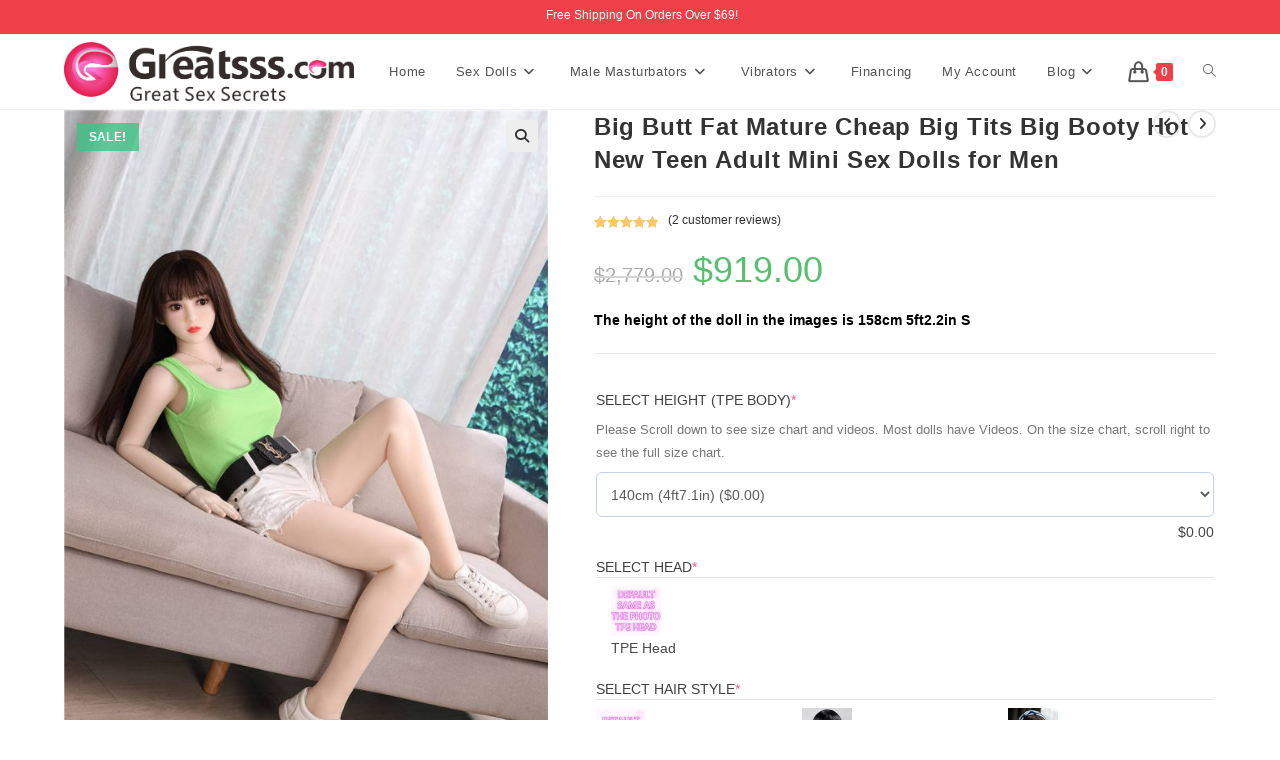

--- FILE ---
content_type: text/html; charset=UTF-8
request_url: https://greatsss.com/product/big-butt-fat-mature-cheap-big-tits-big-booty-hot-new-teen-adult-mini-sex-dolls-for-men/
body_size: 65634
content:
<!DOCTYPE html>
<html class="html" lang="en-US">
<head>
	<meta charset="UTF-8">
	<link rel="profile" href="https://gmpg.org/xfn/11">

	<meta name='robots' content='index, follow, max-image-preview:large, max-snippet:-1, max-video-preview:-1' />
<meta name="viewport" content="width=device-width, initial-scale=1">
	<!-- This site is optimized with the Yoast SEO Premium plugin v22.0 (Yoast SEO v26.7) - https://yoast.com/wordpress/plugins/seo/ -->
	<title>Big Butt Fat Mature Cheap Big Tits Big Booty Hot New Teen Adult Mini Sex Dolls for Men - Greatsss</title>
	<link rel="canonical" href="https://greatsss.com/product/big-butt-fat-mature-cheap-big-tits-big-booty-hot-new-teen-adult-mini-sex-dolls-for-men/" />
	<meta property="og:locale" content="en_US" />
	<meta property="og:type" content="article" />
	<meta property="og:title" content="Big Butt Fat Mature Cheap Big Tits Big Booty Hot New Teen Adult Mini Sex Dolls for Men" />
	<meta property="og:description" content="The height of the doll in the images is 158cm 5ft2.2in S" />
	<meta property="og:url" content="https://greatsss.com/product/big-butt-fat-mature-cheap-big-tits-big-booty-hot-new-teen-adult-mini-sex-dolls-for-men/" />
	<meta property="og:site_name" content="Greatsss" />
	<meta property="article:publisher" content="https://www.facebook.com/groups/sexdollsextoy?_ga=2.175576038.595845143.1658546081-58827835.1658546081" />
	<meta property="article:modified_time" content="2023-01-26T08:50:15+00:00" />
	<meta property="og:image" content="https://greatsss.com/wp-content/uploads/2021/06/Big-Butt-Fat-Mature-Cheap-Big-Tits-Big-Booty-Hot-New-Teen-Adult-Mini-Sex-Dolls-for-Men08.jpg" />
	<meta property="og:image:width" content="866" />
	<meta property="og:image:height" content="1300" />
	<meta property="og:image:type" content="image/jpeg" />
	<meta name="twitter:card" content="summary_large_image" />
	<meta name="twitter:site" content="@greatsexsecrets" />
	<meta name="twitter:label1" content="Est. reading time" />
	<meta name="twitter:data1" content="1 minute" />
	<script type="application/ld+json" class="yoast-schema-graph">{"@context":"https://schema.org","@graph":[{"@type":"WebPage","@id":"https://greatsss.com/product/big-butt-fat-mature-cheap-big-tits-big-booty-hot-new-teen-adult-mini-sex-dolls-for-men/","url":"https://greatsss.com/product/big-butt-fat-mature-cheap-big-tits-big-booty-hot-new-teen-adult-mini-sex-dolls-for-men/","name":"Big Butt Fat Mature Cheap Big Tits Big Booty Hot New Teen Adult Mini Sex Dolls for Men - Greatsss","isPartOf":{"@id":"https://greatsss.com/#website"},"primaryImageOfPage":{"@id":"https://greatsss.com/product/big-butt-fat-mature-cheap-big-tits-big-booty-hot-new-teen-adult-mini-sex-dolls-for-men/#primaryimage"},"image":{"@id":"https://greatsss.com/product/big-butt-fat-mature-cheap-big-tits-big-booty-hot-new-teen-adult-mini-sex-dolls-for-men/#primaryimage"},"thumbnailUrl":"https://greatsss.com/wp-content/uploads/2021/06/Big-Butt-Fat-Mature-Cheap-Big-Tits-Big-Booty-Hot-New-Teen-Adult-Mini-Sex-Dolls-for-Men08.jpg","datePublished":"2021-06-27T04:57:09+00:00","dateModified":"2023-01-26T08:50:15+00:00","breadcrumb":{"@id":"https://greatsss.com/product/big-butt-fat-mature-cheap-big-tits-big-booty-hot-new-teen-adult-mini-sex-dolls-for-men/#breadcrumb"},"inLanguage":"en-US","potentialAction":[{"@type":"ReadAction","target":["https://greatsss.com/product/big-butt-fat-mature-cheap-big-tits-big-booty-hot-new-teen-adult-mini-sex-dolls-for-men/"]}]},{"@type":"ImageObject","inLanguage":"en-US","@id":"https://greatsss.com/product/big-butt-fat-mature-cheap-big-tits-big-booty-hot-new-teen-adult-mini-sex-dolls-for-men/#primaryimage","url":"https://greatsss.com/wp-content/uploads/2021/06/Big-Butt-Fat-Mature-Cheap-Big-Tits-Big-Booty-Hot-New-Teen-Adult-Mini-Sex-Dolls-for-Men08.jpg","contentUrl":"https://greatsss.com/wp-content/uploads/2021/06/Big-Butt-Fat-Mature-Cheap-Big-Tits-Big-Booty-Hot-New-Teen-Adult-Mini-Sex-Dolls-for-Men08.jpg","width":866,"height":1300,"caption":"Big Butt Fat Mature Cheap Big Tits Big Booty Hot New Teen Adult Mini Sex Dolls for Men"},{"@type":"BreadcrumbList","@id":"https://greatsss.com/product/big-butt-fat-mature-cheap-big-tits-big-booty-hot-new-teen-adult-mini-sex-dolls-for-men/#breadcrumb","itemListElement":[{"@type":"ListItem","position":1,"name":"Home","item":"https://greatsss.com/"},{"@type":"ListItem","position":2,"name":"Shop","item":"https://greatsss.com/shop/"},{"@type":"ListItem","position":3,"name":"Big Butt Fat Mature Cheap Big Tits Big Booty Hot New Teen Adult Mini Sex Dolls for Men"}]},{"@type":"WebSite","@id":"https://greatsss.com/#website","url":"https://greatsss.com/","name":"Greatsss","description":"Great Sex Secrets","publisher":{"@id":"https://greatsss.com/#organization"},"potentialAction":[{"@type":"SearchAction","target":{"@type":"EntryPoint","urlTemplate":"https://greatsss.com/?s={search_term_string}"},"query-input":{"@type":"PropertyValueSpecification","valueRequired":true,"valueName":"search_term_string"}}],"inLanguage":"en-US"},{"@type":"Organization","@id":"https://greatsss.com/#organization","name":"Great Sex Secrets","url":"https://greatsss.com/","logo":{"@type":"ImageObject","inLanguage":"en-US","@id":"https://greatsss.com/#/schema/logo/image/","url":"https://greatsss.com/wp-content/uploads/2021/04/149334366_121387586563918_5990400215192266023_n.png","contentUrl":"https://greatsss.com/wp-content/uploads/2021/04/149334366_121387586563918_5990400215192266023_n.png","width":286,"height":286,"caption":"Great Sex Secrets"},"image":{"@id":"https://greatsss.com/#/schema/logo/image/"},"sameAs":["https://www.facebook.com/groups/sexdollsextoy?_ga=2.175576038.595845143.1658546081-58827835.1658546081","https://x.com/greatsexsecrets","https://www.pinterest.com/greatsexsecrets/"]}]}</script>
	<!-- / Yoast SEO Premium plugin. -->


<link rel='dns-prefetch' href='//www.googletagmanager.com' />
<link rel="alternate" type="application/rss+xml" title="Greatsss &raquo; Feed" href="https://greatsss.com/feed/" />
<link rel="alternate" type="application/rss+xml" title="Greatsss &raquo; Comments Feed" href="https://greatsss.com/comments/feed/" />
<link rel="alternate" type="application/rss+xml" title="Greatsss &raquo; Big Butt Fat Mature Cheap Big Tits Big Booty Hot New Teen Adult Mini Sex Dolls for Men Comments Feed" href="https://greatsss.com/product/big-butt-fat-mature-cheap-big-tits-big-booty-hot-new-teen-adult-mini-sex-dolls-for-men/feed/" />
<link rel="alternate" title="oEmbed (JSON)" type="application/json+oembed" href="https://greatsss.com/wp-json/oembed/1.0/embed?url=https%3A%2F%2Fgreatsss.com%2Fproduct%2Fbig-butt-fat-mature-cheap-big-tits-big-booty-hot-new-teen-adult-mini-sex-dolls-for-men%2F" />
<link rel="alternate" title="oEmbed (XML)" type="text/xml+oembed" href="https://greatsss.com/wp-json/oembed/1.0/embed?url=https%3A%2F%2Fgreatsss.com%2Fproduct%2Fbig-butt-fat-mature-cheap-big-tits-big-booty-hot-new-teen-adult-mini-sex-dolls-for-men%2F&#038;format=xml" />
<style id='wp-img-auto-sizes-contain-inline-css'>
img:is([sizes=auto i],[sizes^="auto," i]){contain-intrinsic-size:3000px 1500px}
/*# sourceURL=wp-img-auto-sizes-contain-inline-css */
</style>
<link rel='stylesheet' id='font-awesome-css' href='https://greatsss.com/wp-content/themes/oceanwp/assets/fonts/fontawesome/css/all.min.css?ver=6.7.2' media='all' />
<link rel='stylesheet' id='berocket_aapf_widget-style-css' href='https://greatsss.com/wp-content/plugins/woocommerce-ajax-filters/assets/frontend/css/fullmain.min.css?ver=3.1.9.5' media='all' />
<style id='wp-emoji-styles-inline-css'>

	img.wp-smiley, img.emoji {
		display: inline !important;
		border: none !important;
		box-shadow: none !important;
		height: 1em !important;
		width: 1em !important;
		margin: 0 0.07em !important;
		vertical-align: -0.1em !important;
		background: none !important;
		padding: 0 !important;
	}
/*# sourceURL=wp-emoji-styles-inline-css */
</style>
<style id='classic-theme-styles-inline-css'>
/*! This file is auto-generated */
.wp-block-button__link{color:#fff;background-color:#32373c;border-radius:9999px;box-shadow:none;text-decoration:none;padding:calc(.667em + 2px) calc(1.333em + 2px);font-size:1.125em}.wp-block-file__button{background:#32373c;color:#fff;text-decoration:none}
/*# sourceURL=/wp-includes/css/classic-themes.min.css */
</style>
<style id='age-gate-custom-inline-css'>
:root{--ag-background-color: rgba(0,0,0,1);--ag-background-image-position: center center;--ag-background-image-opacity: 1;--ag-form-background: rgba(255,255,255,1);--ag-text-color: #000000;--ag-blur: 5px;}
/*# sourceURL=age-gate-custom-inline-css */
</style>
<link rel='stylesheet' id='age-gate-css' href='https://greatsss.com/wp-content/plugins/age-gate/dist/main.css?ver=3.7.2' media='all' />
<style id='age-gate-options-inline-css'>
:root{--ag-background-color: rgba(0,0,0,1);--ag-background-image-position: center center;--ag-background-image-opacity: 1;--ag-form-background: rgba(255,255,255,1);--ag-text-color: #000000;--ag-blur: 5px;}
/*# sourceURL=age-gate-options-inline-css */
</style>
<link rel='stylesheet' id='photoswipe-css' href='https://greatsss.com/wp-content/plugins/woocommerce/assets/css/photoswipe/photoswipe.min.css?ver=10.4.3' media='all' />
<link rel='stylesheet' id='photoswipe-default-skin-css' href='https://greatsss.com/wp-content/plugins/woocommerce/assets/css/photoswipe/default-skin/default-skin.min.css?ver=10.4.3' media='all' />
<style id='woocommerce-inline-inline-css'>
.woocommerce form .form-row .required { visibility: visible; }
/*# sourceURL=woocommerce-inline-inline-css */
</style>
<link rel='stylesheet' id='woo-variation-swatches-css' href='https://greatsss.com/wp-content/plugins/woo-variation-swatches/assets/css/frontend.min.css?ver=1763486766' media='all' />
<style id='woo-variation-swatches-inline-css'>
:root {
--wvs-tick:url("data:image/svg+xml;utf8,%3Csvg filter='drop-shadow(0px 0px 2px rgb(0 0 0 / .8))' xmlns='http://www.w3.org/2000/svg'  viewBox='0 0 30 30'%3E%3Cpath fill='none' stroke='%23ffffff' stroke-linecap='round' stroke-linejoin='round' stroke-width='4' d='M4 16L11 23 27 7'/%3E%3C/svg%3E");

--wvs-cross:url("data:image/svg+xml;utf8,%3Csvg filter='drop-shadow(0px 0px 5px rgb(255 255 255 / .6))' xmlns='http://www.w3.org/2000/svg' width='72px' height='72px' viewBox='0 0 24 24'%3E%3Cpath fill='none' stroke='%23ff0000' stroke-linecap='round' stroke-width='0.6' d='M5 5L19 19M19 5L5 19'/%3E%3C/svg%3E");
--wvs-single-product-item-width:30px;
--wvs-single-product-item-height:30px;
--wvs-single-product-item-font-size:16px}
/*# sourceURL=woo-variation-swatches-inline-css */
</style>
<link rel='stylesheet' id='oceanwp-style-css' href='https://greatsss.com/wp-content/themes/oceanwp/assets/css/style.min.css?ver=1.0' media='all' />
<link rel='stylesheet' id='child-style-css' href='https://greatsss.com/wp-content/themes/oceanwp-child/style.css?ver=56e917d2695427060957615dfc2b0d76' media='all' />
<link rel='stylesheet' id='oceanwp-woo-mini-cart-css' href='https://greatsss.com/wp-content/themes/oceanwp/assets/css/woo/woo-mini-cart.min.css?ver=56e917d2695427060957615dfc2b0d76' media='all' />
<link rel='stylesheet' id='simple-line-icons-css' href='https://greatsss.com/wp-content/themes/oceanwp/assets/css/third/simple-line-icons.min.css?ver=2.4.0' media='all' />
<link rel='stylesheet' id='wcpa-frontend-css' href='https://greatsss.com/wp-content/plugins/woo-custom-product-addons-pro/assets/css/style_1.css?ver=5.3.1' media='all' />
<link rel='stylesheet' id='oceanwp-woocommerce-css' href='https://greatsss.com/wp-content/themes/oceanwp/assets/css/woo/woocommerce.min.css?ver=56e917d2695427060957615dfc2b0d76' media='all' />
<link rel='stylesheet' id='oceanwp-woo-star-font-css' href='https://greatsss.com/wp-content/themes/oceanwp/assets/css/woo/woo-star-font.min.css?ver=56e917d2695427060957615dfc2b0d76' media='all' />
<link rel='stylesheet' id='oceanwp-woo-quick-view-css' href='https://greatsss.com/wp-content/themes/oceanwp/assets/css/woo/woo-quick-view.min.css?ver=56e917d2695427060957615dfc2b0d76' media='all' />
<link rel='stylesheet' id='oceanwp-woo-floating-bar-css' href='https://greatsss.com/wp-content/themes/oceanwp/assets/css/woo/woo-floating-bar.min.css?ver=56e917d2695427060957615dfc2b0d76' media='all' />
<link rel='stylesheet' id='ekit-widget-styles-css' href='https://greatsss.com/wp-content/plugins/elementskit-lite/widgets/init/assets/css/widget-styles.css?ver=3.7.8' media='all' />
<link rel='stylesheet' id='ekit-responsive-css' href='https://greatsss.com/wp-content/plugins/elementskit-lite/widgets/init/assets/css/responsive.css?ver=3.7.8' media='all' />
<link rel='stylesheet' id='oe-widgets-style-css' href='https://greatsss.com/wp-content/plugins/ocean-extra/assets/css/widgets.css?ver=56e917d2695427060957615dfc2b0d76' media='all' />
<link rel='stylesheet' id='ops-product-share-style-css' href='https://greatsss.com/wp-content/plugins/ocean-product-sharing/assets/css/style.min.css?ver=56e917d2695427060957615dfc2b0d76' media='all' />
<link rel='stylesheet' id='oss-social-share-style-css' href='https://greatsss.com/wp-content/plugins/ocean-social-sharing/assets/css/style.min.css?ver=56e917d2695427060957615dfc2b0d76' media='all' />
<script type="text/template" id="tmpl-variation-template">
	<div class="woocommerce-variation-description">{{{ data.variation.variation_description }}}</div>
	<div class="woocommerce-variation-price">{{{ data.variation.price_html }}}</div>
	<div class="woocommerce-variation-availability">{{{ data.variation.availability_html }}}</div>
</script>
<script type="text/template" id="tmpl-unavailable-variation-template">
	<p role="alert">Sorry, this product is unavailable. Please choose a different combination.</p>
</script>
<script id="woocommerce-google-analytics-integration-gtag-js-after">
/* Google Analytics for WooCommerce (gtag.js) */
					window.dataLayer = window.dataLayer || [];
					function gtag(){dataLayer.push(arguments);}
					// Set up default consent state.
					for ( const mode of [{"analytics_storage":"denied","ad_storage":"denied","ad_user_data":"denied","ad_personalization":"denied","region":["AT","BE","BG","HR","CY","CZ","DK","EE","FI","FR","DE","GR","HU","IS","IE","IT","LV","LI","LT","LU","MT","NL","NO","PL","PT","RO","SK","SI","ES","SE","GB","CH"]}] || [] ) {
						gtag( "consent", "default", { "wait_for_update": 500, ...mode } );
					}
					gtag("js", new Date());
					gtag("set", "developer_id.dOGY3NW", true);
					gtag("config", "UA-179961577-1", {"track_404":true,"allow_google_signals":true,"logged_in":false,"linker":{"domains":[],"allow_incoming":false},"custom_map":{"dimension1":"logged_in"}});
//# sourceURL=woocommerce-google-analytics-integration-gtag-js-after
</script>
<script src="https://greatsss.com/wp-includes/js/jquery/jquery.min.js?ver=3.7.1" id="jquery-core-js"></script>
<script src="https://greatsss.com/wp-includes/js/jquery/jquery-migrate.min.js?ver=3.4.1" id="jquery-migrate-js"></script>
<script src="https://greatsss.com/wp-content/plugins/woocommerce/assets/js/jquery-blockui/jquery.blockUI.min.js?ver=2.7.0-wc.10.4.3" id="wc-jquery-blockui-js" data-wp-strategy="defer"></script>
<script id="wc-add-to-cart-js-extra">
var wc_add_to_cart_params = {"ajax_url":"/wp-admin/admin-ajax.php","wc_ajax_url":"/?wc-ajax=%%endpoint%%","i18n_view_cart":"View cart","cart_url":"https://greatsss.com/cart/","is_cart":"","cart_redirect_after_add":"no"};
//# sourceURL=wc-add-to-cart-js-extra
</script>
<script src="https://greatsss.com/wp-content/plugins/woocommerce/assets/js/frontend/add-to-cart.min.js?ver=10.4.3" id="wc-add-to-cart-js" defer data-wp-strategy="defer"></script>
<script src="https://greatsss.com/wp-content/plugins/woocommerce/assets/js/zoom/jquery.zoom.min.js?ver=1.7.21-wc.10.4.3" id="wc-zoom-js" defer data-wp-strategy="defer"></script>
<script src="https://greatsss.com/wp-content/plugins/woocommerce/assets/js/flexslider/jquery.flexslider.min.js?ver=2.7.2-wc.10.4.3" id="wc-flexslider-js" defer data-wp-strategy="defer"></script>
<script src="https://greatsss.com/wp-content/plugins/woocommerce/assets/js/photoswipe/photoswipe.min.js?ver=4.1.1-wc.10.4.3" id="wc-photoswipe-js" defer data-wp-strategy="defer"></script>
<script src="https://greatsss.com/wp-content/plugins/woocommerce/assets/js/photoswipe/photoswipe-ui-default.min.js?ver=4.1.1-wc.10.4.3" id="wc-photoswipe-ui-default-js" defer data-wp-strategy="defer"></script>
<script id="wc-single-product-js-extra">
var wc_single_product_params = {"i18n_required_rating_text":"Please select a rating","i18n_rating_options":["1 of 5 stars","2 of 5 stars","3 of 5 stars","4 of 5 stars","5 of 5 stars"],"i18n_product_gallery_trigger_text":"View full-screen image gallery","review_rating_required":"yes","flexslider":{"rtl":false,"animation":"slide","smoothHeight":true,"directionNav":false,"controlNav":"thumbnails","slideshow":false,"animationSpeed":500,"animationLoop":false,"allowOneSlide":false},"zoom_enabled":"1","zoom_options":[],"photoswipe_enabled":"1","photoswipe_options":{"shareEl":false,"closeOnScroll":false,"history":false,"hideAnimationDuration":0,"showAnimationDuration":0},"flexslider_enabled":"1"};
//# sourceURL=wc-single-product-js-extra
</script>
<script src="https://greatsss.com/wp-content/plugins/woocommerce/assets/js/frontend/single-product.min.js?ver=10.4.3" id="wc-single-product-js" defer data-wp-strategy="defer"></script>
<script src="https://greatsss.com/wp-content/plugins/woocommerce/assets/js/js-cookie/js.cookie.min.js?ver=2.1.4-wc.10.4.3" id="wc-js-cookie-js" defer data-wp-strategy="defer"></script>
<script id="woocommerce-js-extra">
var woocommerce_params = {"ajax_url":"/wp-admin/admin-ajax.php","wc_ajax_url":"/?wc-ajax=%%endpoint%%","i18n_password_show":"Show password","i18n_password_hide":"Hide password"};
//# sourceURL=woocommerce-js-extra
</script>
<script src="https://greatsss.com/wp-content/plugins/woocommerce/assets/js/frontend/woocommerce.min.js?ver=10.4.3" id="woocommerce-js" defer data-wp-strategy="defer"></script>
<script id="kk-script-js-extra">
var fetchCartItems = {"ajax_url":"https://greatsss.com/wp-admin/admin-ajax.php","action":"kk_wc_fetchcartitems","nonce":"dc16b8fd7b","currency":"USD"};
//# sourceURL=kk-script-js-extra
</script>
<script src="https://greatsss.com/wp-content/plugins/kliken-marketing-for-google/assets/kk-script.js?ver=56e917d2695427060957615dfc2b0d76" id="kk-script-js"></script>
<script src="https://greatsss.com/wp-includes/js/underscore.min.js?ver=1.13.7" id="underscore-js"></script>
<script id="wp-util-js-extra">
var _wpUtilSettings = {"ajax":{"url":"/wp-admin/admin-ajax.php"}};
//# sourceURL=wp-util-js-extra
</script>
<script src="https://greatsss.com/wp-includes/js/wp-util.min.js?ver=56e917d2695427060957615dfc2b0d76" id="wp-util-js"></script>
<script id="WCPAY_ASSETS-js-extra">
var wcpayAssets = {"url":"https://greatsss.com/wp-content/plugins/woocommerce-payments/dist/"};
//# sourceURL=WCPAY_ASSETS-js-extra
</script>
<script id="wc-add-to-cart-variation-js-extra">
var wc_add_to_cart_variation_params = {"wc_ajax_url":"/?wc-ajax=%%endpoint%%","i18n_no_matching_variations_text":"Sorry, no products matched your selection. Please choose a different combination.","i18n_make_a_selection_text":"Please select some product options before adding this product to your cart.","i18n_unavailable_text":"Sorry, this product is unavailable. Please choose a different combination.","i18n_reset_alert_text":"Your selection has been reset. Please select some product options before adding this product to your cart.","woo_variation_swatches_ajax_variation_threshold_min":"30","woo_variation_swatches_ajax_variation_threshold_max":"100","woo_variation_swatches_total_children":{}};
//# sourceURL=wc-add-to-cart-variation-js-extra
</script>
<script src="https://greatsss.com/wp-content/plugins/woocommerce/assets/js/frontend/add-to-cart-variation.min.js?ver=10.4.3" id="wc-add-to-cart-variation-js" defer data-wp-strategy="defer"></script>
<script id="wc-cart-fragments-js-extra">
var wc_cart_fragments_params = {"ajax_url":"/wp-admin/admin-ajax.php","wc_ajax_url":"/?wc-ajax=%%endpoint%%","cart_hash_key":"wc_cart_hash_22320bded253b985fce2e512dba78d68","fragment_name":"wc_fragments_22320bded253b985fce2e512dba78d68","request_timeout":"5000"};
//# sourceURL=wc-cart-fragments-js-extra
</script>
<script src="https://greatsss.com/wp-content/plugins/woocommerce/assets/js/frontend/cart-fragments.min.js?ver=10.4.3" id="wc-cart-fragments-js" defer data-wp-strategy="defer"></script>
<link rel="https://api.w.org/" href="https://greatsss.com/wp-json/" /><link rel="alternate" title="JSON" type="application/json" href="https://greatsss.com/wp-json/wp/v2/product/7633" />        <script type="text/javascript">
            ( function () {
                window.lae_fs = { can_use_premium_code: false};
            } )();
        </script>
        <meta name="google-site-verification" content="7-Hzw5aIxQOvoTnA_ybgA919PXroA_63jZ7IlQCbrPo" />		<script type="text/javascript">
				(function(c,l,a,r,i,t,y){
					c[a]=c[a]||function(){(c[a].q=c[a].q||[]).push(arguments)};t=l.createElement(r);t.async=1;
					t.src="https://www.clarity.ms/tag/"+i+"?ref=wordpress";y=l.getElementsByTagName(r)[0];y.parentNode.insertBefore(t,y);
				})(window, document, "clarity", "script", "o4jrz3ct4c");
		</script>
		<!-- Google tag (gtag.js) -->
<script async src="https://www.googletagmanager.com/gtag/js?id=G-TKNM805ZQB"></script>
<script>
  window.dataLayer = window.dataLayer || [];
  function gtag(){dataLayer.push(arguments);}
  gtag('js', new Date());

  gtag('config', 'G-TKNM805ZQB');
</script>

<!-- This code goes in the <head> tag of your site --> 
<meta http-equiv="Delegate-CH" content="sec-ch-ua https://ads.trafficjunky.net; sec-ch-ua-arch https://ads.trafficjunky.net; sec-ch-ua-full-version-list https://ads.trafficjunky.net; sec-ch-ua-mobile https://ads.trafficjunky.net; sec-ch-ua-model https://ads.trafficjunky.net; sec-ch-ua-platform https://ads.trafficjunky.net; sec-ch-ua-platform-version https://ads.trafficjunky.net;">

<script type="text/javascript">
	var swPostRegister = function() {
		sw.track('ViewContent',
			{
				content_type: 'product',
				content_ids: ["7633"],
				content_name: "Big Butt Fat Mature Cheap Big Tits Big Booty Hot New Teen Adult Mini Sex Dolls for Men",
				content_category: "72,76,30"
			}
		);

		sw.gEvent('view_item',
			{
				items: [
					{
						"id": "7633",
						"name": "Big Butt Fat Mature Cheap Big Tits Big Booty Hot New Teen Adult Mini Sex Dolls for Men",
						"category": "72,76,30",
						"google_business_vertical": "retail"
					}
				]
			}
		);

		sw.gEvent('page_view',
			{
				"ecomm_prodid": "7633"
			}
		);

		sw.register_product_view(
			{
				"id": "7633",
				"category": "72,76,30"
			}
		);
	};
</script>

<script type="text/javascript">
	var _swaMa=["764287131"];"undefined"==typeof sw&&!function(e,s,a){function t(){for(;o[0]&&"loaded"==o[0][d];)i=o.shift(),i[w]=!c.parentNode.insertBefore(i,c)}for(var r,n,i,o=[],c=e.scripts[0],w="onreadystatechange",d="readyState";r=a.shift();)n=e.createElement(s),"async"in c?(n.async=!1,e.head.appendChild(n)):c[d]?(o.push(n),n[w]=t):e.write("<"+s+' src="'+r+'" defer></'+s+">"),n.src=r}(document,"script",["//analytics.sitewit.com/v3/"+_swaMa[0]+"/sw.js"]);
</script>
	<noscript><style>.woocommerce-product-gallery{ opacity: 1 !important; }</style></noscript>
	<meta name="generator" content="Elementor 3.34.1; features: additional_custom_breakpoints; settings: css_print_method-external, google_font-enabled, font_display-auto">
<link rel="preconnect" href="//code.tidio.co">			<style>
				.e-con.e-parent:nth-of-type(n+4):not(.e-lazyloaded):not(.e-no-lazyload),
				.e-con.e-parent:nth-of-type(n+4):not(.e-lazyloaded):not(.e-no-lazyload) * {
					background-image: none !important;
				}
				@media screen and (max-height: 1024px) {
					.e-con.e-parent:nth-of-type(n+3):not(.e-lazyloaded):not(.e-no-lazyload),
					.e-con.e-parent:nth-of-type(n+3):not(.e-lazyloaded):not(.e-no-lazyload) * {
						background-image: none !important;
					}
				}
				@media screen and (max-height: 640px) {
					.e-con.e-parent:nth-of-type(n+2):not(.e-lazyloaded):not(.e-no-lazyload),
					.e-con.e-parent:nth-of-type(n+2):not(.e-lazyloaded):not(.e-no-lazyload) * {
						background-image: none !important;
					}
				}
			</style>
			<style>:root{  --wcpasectiontitlesize:14px;   --wcpalabelsize:14px;   --wcpadescsize:13px;   --wcpaerrorsize:13px;   --wcpalabelweight:normal;   --wcpadescweight:normal;   --wcpaborderwidth:1px;   --wcpaborderradius:6px;   --wcpainputheight:45px;   --wcpachecklabelsize:14px;   --wcpacheckborderwidth:1px;   --wcpacheckwidth:20px;   --wcpacheckheight:20px;   --wcpacheckborderradius:4px;   --wcpacheckbuttonradius:5px;   --wcpacheckbuttonborder:2px;   --wcpaqtywidth:100px;   --wcpaqtyheight:45px;   --wcpaqtyradius:6px; }:root{  --wcpasectiontitlecolor:#4A4A4A;   --wcpasectiontitlebg:rgba(238,238,238,0.28);   --wcpalinecolor:#Bebebe;   --wcpabuttoncolor:#3340d3;   --wcpalabelcolor:#424242;   --wcpadesccolor:#797979;   --wcpabordercolor:#c6d0e9;   --wcpabordercolorfocus:#3561f3;   --wcpainputbgcolor:#FFFFFF;   --wcpainputcolor:#5d5d5d;   --wcpachecklabelcolor:#4a4a4a;   --wcpacheckbgcolor:#3340d3;   --wcpacheckbordercolor:#B9CBE3;   --wcpachecktickcolor:#ffffff;   --wcparadiobgcolor:#3340d3;   --wcparadiobordercolor:#B9CBE3;   --wcparadioselbordercolor:#3340d3;   --wcpabuttontextcolor:#ffffff;   --wcpaerrorcolor:#F55050;   --wcpacheckbuttoncolor:#CAE2F9;   --wcpacheckbuttonbordercolor:#EEEEEE;   --wcpacheckbuttonselectioncolor:#CECECE;   --wcpaimageselectionoutline:#3340d3;   --wcpaimagetickbg:#2649FF;   --wcpaimagetickcolor:#FFFFFF;   --wcpaimagetickborder:#FFFFFF;   --wcpaimagemagnifierbg:#2649FF;   --wcpaimagemagnifiercolor:#ffffff;   --wcpaimagemagnifierborder:#FFFFFF;   --wcpaimageselectionshadow:rgba(0,0,0,0.25);   --wcpachecktogglebg:#CAE2F9;   --wcpachecktogglecirclecolor:#FFFFFF;   --wcpachecktogglebgactive:#BADA55;   --wcpaqtybuttoncolor:#EEEEEE;   --wcpaqtybuttonhovercolor:#DDDDDD;   --wcpaqtybuttontextcolor:#424242; }:root{  --wcpaleftlabelwidth:120px; }</style><link rel="icon" href="https://greatsss.com/wp-content/uploads/2020/09/cropped-2-32x32.png" sizes="32x32" />
<link rel="icon" href="https://greatsss.com/wp-content/uploads/2020/09/cropped-2-192x192.png" sizes="192x192" />
<link rel="apple-touch-icon" href="https://greatsss.com/wp-content/uploads/2020/09/cropped-2-180x180.png" />
<meta name="msapplication-TileImage" content="https://greatsss.com/wp-content/uploads/2020/09/cropped-2-270x270.png" />
		<style id="wp-custom-css">
			img#\31 000447001_cpa_testing{display:none}.woocommerce ul.products li.product .price,.woocommerce ul.products li.product .price .amount{color:#44c4ac;font-family:rubik}.woocommerce ul.products li.product .woo-entry-inner li{margin-bottom:0}/*** Wishlist ***/a.tinvwl_add_to_wishlist_button.tinvwl-icon-heart.tinvwl-position-after{background:#ef3f49;padding:2px 7px;color:#fff}/**** Search Icon Header ****/span.icon-magnifier{font-size:24px;vertical-align:middle}.page-header{padding:13px 0}#main #content-wrap{padding-top:20px}#oceanwp-off-canvas-sidebar-wrap .oceanwp-off-canvas-sidebar{width:400px}/* Starts from here*/.single-product .wcpa_wrap .wcpa_fl_inline{display:inherit;flex-wrap:inherit;margin-left:-15px;margin-right:-15px}.single-product .wcpa_wrap .wcpa_image{float:left;padding-left:15px;padding-right:15px}@media only screen and (min-width:1601px){.single-product .wcpa_wrap .wcpa_image:nth-child(4n+1){clear:both}.single-product .wcpa_wrap .wcpa_image{width:25%}}@media only screen and (max-width:1600px){.single-product .wcpa_wrap .wcpa_image:nth-child(3n+1){clear:both}.single-product .wcpa_wrap .wcpa_image{width:33.33%}}@media only screen and (max-width:768px){.single-product .wcpa_wrap .wcpa_image:nth-child(3n+1){clear:inherit}.single-product .wcpa_wrap .wcpa_image:nth-child(2n+1){clear:both}.single-product .wcpa_wrap .wcpa_image{width:50%}}.woocommerce .term-description{margin-bottom:0;max-height:55px;overflow:hidden;margin-top:20px}.woocommerce .term-description.cat-excerpt-on{max-height:100%}.cat-rm-btn{cursor:pointer;margin-bottom:40px}.cat-rm-btn:hover{color:#EF3F49}		</style>
		<!-- OceanWP CSS -->
<style type="text/css">
/* Colors */.woocommerce-MyAccount-navigation ul li a:before,.woocommerce-checkout .woocommerce-info a,.woocommerce-checkout #payment ul.payment_methods .wc_payment_method>input[type=radio]:first-child:checked+label:before,.woocommerce-checkout #payment .payment_method_paypal .about_paypal,.woocommerce ul.products li.product li.category a:hover,.woocommerce ul.products li.product .button:hover,.woocommerce ul.products li.product .product-inner .added_to_cart:hover,.product_meta .posted_in a:hover,.product_meta .tagged_as a:hover,.woocommerce div.product .woocommerce-tabs ul.tabs li a:hover,.woocommerce div.product .woocommerce-tabs ul.tabs li.active a,.woocommerce .oceanwp-grid-list a.active,.woocommerce .oceanwp-grid-list a:hover,.woocommerce .oceanwp-off-canvas-filter:hover,.widget_shopping_cart ul.cart_list li .owp-grid-wrap .owp-grid a.remove:hover,.widget_product_categories li a:hover ~ .count,.widget_layered_nav li a:hover ~ .count,.woocommerce ul.products li.product:not(.product-category) .woo-entry-buttons li a:hover,a:hover,a.light:hover,.theme-heading .text::before,.theme-heading .text::after,#top-bar-content >a:hover,#top-bar-social li.oceanwp-email a:hover,#site-navigation-wrap .dropdown-menu >li >a:hover,#site-header.medium-header #medium-searchform button:hover,.oceanwp-mobile-menu-icon a:hover,.blog-entry.post .blog-entry-header .entry-title a:hover,.blog-entry.post .blog-entry-readmore a:hover,.blog-entry.thumbnail-entry .blog-entry-category a,ul.meta li a:hover,.dropcap,.single nav.post-navigation .nav-links .title,body .related-post-title a:hover,body #wp-calendar caption,body .contact-info-widget.default i,body .contact-info-widget.big-icons i,body .custom-links-widget .oceanwp-custom-links li a:hover,body .custom-links-widget .oceanwp-custom-links li a:hover:before,body .posts-thumbnails-widget li a:hover,body .social-widget li.oceanwp-email a:hover,.comment-author .comment-meta .comment-reply-link,#respond #cancel-comment-reply-link:hover,#footer-widgets .footer-box a:hover,#footer-bottom a:hover,#footer-bottom #footer-bottom-menu a:hover,.sidr a:hover,.sidr-class-dropdown-toggle:hover,.sidr-class-menu-item-has-children.active >a,.sidr-class-menu-item-has-children.active >a >.sidr-class-dropdown-toggle,input[type=checkbox]:checked:before{color:#ef3f49}.woocommerce .oceanwp-grid-list a.active .owp-icon use,.woocommerce .oceanwp-grid-list a:hover .owp-icon use,.single nav.post-navigation .nav-links .title .owp-icon use,.blog-entry.post .blog-entry-readmore a:hover .owp-icon use,body .contact-info-widget.default .owp-icon use,body .contact-info-widget.big-icons .owp-icon use{stroke:#ef3f49}.woocommerce div.product div.images .open-image,.wcmenucart-details.count,.woocommerce-message a,.woocommerce-error a,.woocommerce-info a,.woocommerce .widget_price_filter .ui-slider .ui-slider-handle,.woocommerce .widget_price_filter .ui-slider .ui-slider-range,.owp-product-nav li a.owp-nav-link:hover,.woocommerce div.product.owp-tabs-layout-vertical .woocommerce-tabs ul.tabs li a:after,.woocommerce .widget_product_categories li.current-cat >a ~ .count,.woocommerce .widget_product_categories li.current-cat >a:before,.woocommerce .widget_layered_nav li.chosen a ~ .count,.woocommerce .widget_layered_nav li.chosen a:before,#owp-checkout-timeline .active .timeline-wrapper,.bag-style:hover .wcmenucart-cart-icon .wcmenucart-count,.show-cart .wcmenucart-cart-icon .wcmenucart-count,.woocommerce ul.products li.product:not(.product-category) .image-wrap .button,input[type="button"],input[type="reset"],input[type="submit"],button[type="submit"],.button,#site-navigation-wrap .dropdown-menu >li.btn >a >span,.thumbnail:hover i,.thumbnail:hover .link-post-svg-icon,.post-quote-content,.omw-modal .omw-close-modal,body .contact-info-widget.big-icons li:hover i,body .contact-info-widget.big-icons li:hover .owp-icon,body div.wpforms-container-full .wpforms-form input[type=submit],body div.wpforms-container-full .wpforms-form button[type=submit],body div.wpforms-container-full .wpforms-form .wpforms-page-button,.woocommerce-cart .wp-element-button,.woocommerce-checkout .wp-element-button,.wp-block-button__link{background-color:#ef3f49}.current-shop-items-dropdown{border-top-color:#ef3f49}.woocommerce div.product .woocommerce-tabs ul.tabs li.active a{border-bottom-color:#ef3f49}.wcmenucart-details.count:before{border-color:#ef3f49}.woocommerce ul.products li.product .button:hover{border-color:#ef3f49}.woocommerce ul.products li.product .product-inner .added_to_cart:hover{border-color:#ef3f49}.woocommerce div.product .woocommerce-tabs ul.tabs li.active a{border-color:#ef3f49}.woocommerce .oceanwp-grid-list a.active{border-color:#ef3f49}.woocommerce .oceanwp-grid-list a:hover{border-color:#ef3f49}.woocommerce .oceanwp-off-canvas-filter:hover{border-color:#ef3f49}.owp-product-nav li a.owp-nav-link:hover{border-color:#ef3f49}.widget_shopping_cart_content .buttons .button:first-child:hover{border-color:#ef3f49}.widget_shopping_cart ul.cart_list li .owp-grid-wrap .owp-grid a.remove:hover{border-color:#ef3f49}.widget_product_categories li a:hover ~ .count{border-color:#ef3f49}.woocommerce .widget_product_categories li.current-cat >a ~ .count{border-color:#ef3f49}.woocommerce .widget_product_categories li.current-cat >a:before{border-color:#ef3f49}.widget_layered_nav li a:hover ~ .count{border-color:#ef3f49}.woocommerce .widget_layered_nav li.chosen a ~ .count{border-color:#ef3f49}.woocommerce .widget_layered_nav li.chosen a:before{border-color:#ef3f49}#owp-checkout-timeline.arrow .active .timeline-wrapper:before{border-top-color:#ef3f49;border-bottom-color:#ef3f49}#owp-checkout-timeline.arrow .active .timeline-wrapper:after{border-left-color:#ef3f49;border-right-color:#ef3f49}.bag-style:hover .wcmenucart-cart-icon .wcmenucart-count{border-color:#ef3f49}.bag-style:hover .wcmenucart-cart-icon .wcmenucart-count:after{border-color:#ef3f49}.show-cart .wcmenucart-cart-icon .wcmenucart-count{border-color:#ef3f49}.show-cart .wcmenucart-cart-icon .wcmenucart-count:after{border-color:#ef3f49}.woocommerce ul.products li.product:not(.product-category) .woo-product-gallery .active a{border-color:#ef3f49}.woocommerce ul.products li.product:not(.product-category) .woo-product-gallery a:hover{border-color:#ef3f49}.widget-title{border-color:#ef3f49}blockquote{border-color:#ef3f49}.wp-block-quote{border-color:#ef3f49}#searchform-dropdown{border-color:#ef3f49}.dropdown-menu .sub-menu{border-color:#ef3f49}.blog-entry.large-entry .blog-entry-readmore a:hover{border-color:#ef3f49}.oceanwp-newsletter-form-wrap input[type="email"]:focus{border-color:#ef3f49}.social-widget li.oceanwp-email a:hover{border-color:#ef3f49}#respond #cancel-comment-reply-link:hover{border-color:#ef3f49}body .contact-info-widget.big-icons li:hover i{border-color:#ef3f49}body .contact-info-widget.big-icons li:hover .owp-icon{border-color:#ef3f49}#footer-widgets .oceanwp-newsletter-form-wrap input[type="email"]:focus{border-color:#ef3f49}.woocommerce div.product div.images .open-image:hover,.woocommerce-error a:hover,.woocommerce-info a:hover,.woocommerce-message a:hover,.woocommerce-message a:focus,.woocommerce .button:focus,.woocommerce ul.products li.product:not(.product-category) .image-wrap .button:hover,input[type="button"]:hover,input[type="reset"]:hover,input[type="submit"]:hover,button[type="submit"]:hover,input[type="button"]:focus,input[type="reset"]:focus,input[type="submit"]:focus,button[type="submit"]:focus,.button:hover,.button:focus,#site-navigation-wrap .dropdown-menu >li.btn >a:hover >span,.post-quote-author,.omw-modal .omw-close-modal:hover,body div.wpforms-container-full .wpforms-form input[type=submit]:hover,body div.wpforms-container-full .wpforms-form button[type=submit]:hover,body div.wpforms-container-full .wpforms-form .wpforms-page-button:hover,.woocommerce-cart .wp-element-button:hover,.woocommerce-checkout .wp-element-button:hover,.wp-block-button__link:hover{background-color:#ef3f49}body .theme-button,body input[type="submit"],body button[type="submit"],body button,body .button,body div.wpforms-container-full .wpforms-form input[type=submit],body div.wpforms-container-full .wpforms-form button[type=submit],body div.wpforms-container-full .wpforms-form .wpforms-page-button,.woocommerce-cart .wp-element-button,.woocommerce-checkout .wp-element-button,.wp-block-button__link{border-color:#ffffff}body .theme-button:hover,body input[type="submit"]:hover,body button[type="submit"]:hover,body button:hover,body .button:hover,body div.wpforms-container-full .wpforms-form input[type=submit]:hover,body div.wpforms-container-full .wpforms-form input[type=submit]:active,body div.wpforms-container-full .wpforms-form button[type=submit]:hover,body div.wpforms-container-full .wpforms-form button[type=submit]:active,body div.wpforms-container-full .wpforms-form .wpforms-page-button:hover,body div.wpforms-container-full .wpforms-form .wpforms-page-button:active,.woocommerce-cart .wp-element-button:hover,.woocommerce-checkout .wp-element-button:hover,.wp-block-button__link:hover{border-color:#ffffff}body{color:#000000}/* OceanWP Style Settings CSS */.theme-button,input[type="submit"],button[type="submit"],button,.button,body div.wpforms-container-full .wpforms-form input[type=submit],body div.wpforms-container-full .wpforms-form button[type=submit],body div.wpforms-container-full .wpforms-form .wpforms-page-button{border-style:solid}.theme-button,input[type="submit"],button[type="submit"],button,.button,body div.wpforms-container-full .wpforms-form input[type=submit],body div.wpforms-container-full .wpforms-form button[type=submit],body div.wpforms-container-full .wpforms-form .wpforms-page-button{border-width:1px}form input[type="text"],form input[type="password"],form input[type="email"],form input[type="url"],form input[type="date"],form input[type="month"],form input[type="time"],form input[type="datetime"],form input[type="datetime-local"],form input[type="week"],form input[type="number"],form input[type="search"],form input[type="tel"],form input[type="color"],form select,form textarea,.woocommerce .woocommerce-checkout .select2-container--default .select2-selection--single{border-style:solid}body div.wpforms-container-full .wpforms-form input[type=date],body div.wpforms-container-full .wpforms-form input[type=datetime],body div.wpforms-container-full .wpforms-form input[type=datetime-local],body div.wpforms-container-full .wpforms-form input[type=email],body div.wpforms-container-full .wpforms-form input[type=month],body div.wpforms-container-full .wpforms-form input[type=number],body div.wpforms-container-full .wpforms-form input[type=password],body div.wpforms-container-full .wpforms-form input[type=range],body div.wpforms-container-full .wpforms-form input[type=search],body div.wpforms-container-full .wpforms-form input[type=tel],body div.wpforms-container-full .wpforms-form input[type=text],body div.wpforms-container-full .wpforms-form input[type=time],body div.wpforms-container-full .wpforms-form input[type=url],body div.wpforms-container-full .wpforms-form input[type=week],body div.wpforms-container-full .wpforms-form select,body div.wpforms-container-full .wpforms-form textarea{border-style:solid}form input[type="text"],form input[type="password"],form input[type="email"],form input[type="url"],form input[type="date"],form input[type="month"],form input[type="time"],form input[type="datetime"],form input[type="datetime-local"],form input[type="week"],form input[type="number"],form input[type="search"],form input[type="tel"],form input[type="color"],form select,form textarea{border-radius:3px}body div.wpforms-container-full .wpforms-form input[type=date],body div.wpforms-container-full .wpforms-form input[type=datetime],body div.wpforms-container-full .wpforms-form input[type=datetime-local],body div.wpforms-container-full .wpforms-form input[type=email],body div.wpforms-container-full .wpforms-form input[type=month],body div.wpforms-container-full .wpforms-form input[type=number],body div.wpforms-container-full .wpforms-form input[type=password],body div.wpforms-container-full .wpforms-form input[type=range],body div.wpforms-container-full .wpforms-form input[type=search],body div.wpforms-container-full .wpforms-form input[type=tel],body div.wpforms-container-full .wpforms-form input[type=text],body div.wpforms-container-full .wpforms-form input[type=time],body div.wpforms-container-full .wpforms-form input[type=url],body div.wpforms-container-full .wpforms-form input[type=week],body div.wpforms-container-full .wpforms-form select,body div.wpforms-container-full .wpforms-form textarea{border-radius:3px}#main #content-wrap,.separate-layout #main #content-wrap{padding-top:0;padding-bottom:0}/* Header */#site-header.has-header-media .overlay-header-media{background-color:rgba(0,0,0,0.5)}#site-logo #site-logo-inner a img,#site-header.center-header #site-navigation-wrap .middle-site-logo a img{max-width:290px}@media (max-width:480px){#site-logo #site-logo-inner a img,#site-header.center-header #site-navigation-wrap .middle-site-logo a img{max-width:155px}}#site-header #site-logo #site-logo-inner a img,#site-header.center-header #site-navigation-wrap .middle-site-logo a img{max-height:500px}#site-navigation-wrap .dropdown-menu >li >a:hover,.oceanwp-mobile-menu-icon a:hover,#searchform-header-replace-close:hover{color:#ef3f49}#site-navigation-wrap .dropdown-menu >li >a:hover .owp-icon use,.oceanwp-mobile-menu-icon a:hover .owp-icon use,#searchform-header-replace-close:hover .owp-icon use{stroke:#ef3f49}/* Topbar */#top-bar{padding:5px 0 8px 0}@media (max-width:768px){#top-bar{padding:5px 0 0 0}}@media (max-width:480px){#top-bar{padding:0}}#top-bar-wrap,.oceanwp-top-bar-sticky{background-color:#ef3f49}#top-bar-wrap,#top-bar-content strong{color:#ffffff}/* Blog CSS */.ocean-single-post-header ul.meta-item li a:hover{color:#333333}/* Footer Widgets */#footer-widgets,#footer-widgets p,#footer-widgets li a:before,#footer-widgets .contact-info-widget span.oceanwp-contact-title,#footer-widgets .recent-posts-date,#footer-widgets .recent-posts-comments,#footer-widgets .widget-recent-posts-icons li .fa{color:#ffffff}/* WooCommerce */.wcmenucart i{font-size:20px}.wcmenucart .owp-icon{width:20px;height:20px}.wcmenucart i{top:5px}.owp-floating-bar form.cart .quantity .minus:hover,.owp-floating-bar form.cart .quantity .plus:hover{color:#ffffff}#owp-checkout-timeline .timeline-step{color:#cccccc}#owp-checkout-timeline .timeline-step{border-color:#cccccc}/* Typography */body{font-size:14px;line-height:1.8}h1,h2,h3,h4,h5,h6,.theme-heading,.widget-title,.oceanwp-widget-recent-posts-title,.comment-reply-title,.entry-title,.sidebar-box .widget-title{line-height:1.4}h1{font-size:23px;line-height:1.4}h2{font-size:20px;line-height:1.4}h3{font-size:18px;line-height:1.4}h4{font-size:17px;line-height:1.4}h5{font-size:14px;line-height:1.4}h6{font-size:15px;line-height:1.4}.page-header .page-header-title,.page-header.background-image-page-header .page-header-title{font-size:32px;line-height:1.4}.page-header .page-subheading{font-size:15px;line-height:1.8}.site-breadcrumbs,.site-breadcrumbs a{font-size:13px;line-height:1.4}#top-bar-content,#top-bar-social-alt{font-size:12px;line-height:1.8}#site-logo a.site-logo-text{font-size:24px;line-height:1.8}#site-navigation-wrap .dropdown-menu >li >a,#site-header.full_screen-header .fs-dropdown-menu >li >a,#site-header.top-header #site-navigation-wrap .dropdown-menu >li >a,#site-header.center-header #site-navigation-wrap .dropdown-menu >li >a,#site-header.medium-header #site-navigation-wrap .dropdown-menu >li >a,.oceanwp-mobile-menu-icon a{font-size:13px}.dropdown-menu ul li a.menu-link,#site-header.full_screen-header .fs-dropdown-menu ul.sub-menu li a{font-size:12px;line-height:1.2;letter-spacing:.6px}.sidr-class-dropdown-menu li a,a.sidr-class-toggle-sidr-close,#mobile-dropdown ul li a,body #mobile-fullscreen ul li a{font-size:15px;line-height:1.8}.blog-entry.post .blog-entry-header .entry-title a{font-size:24px;line-height:1.4}.ocean-single-post-header .single-post-title{font-size:34px;line-height:1.4;letter-spacing:.6px}.ocean-single-post-header ul.meta-item li,.ocean-single-post-header ul.meta-item li a{font-size:13px;line-height:1.4;letter-spacing:.6px}.ocean-single-post-header .post-author-name,.ocean-single-post-header .post-author-name a{font-size:14px;line-height:1.4;letter-spacing:.6px}.ocean-single-post-header .post-author-description{font-size:12px;line-height:1.4;letter-spacing:.6px}.single-post .entry-title{line-height:1.4;letter-spacing:.6px}.single-post ul.meta li,.single-post ul.meta li a{font-size:14px;line-height:1.4;letter-spacing:.6px}.sidebar-box .widget-title,.sidebar-box.widget_block .wp-block-heading{font-size:13px;line-height:1;letter-spacing:1px}#footer-widgets .footer-box .widget-title{font-size:13px;line-height:1;letter-spacing:1px}#footer-bottom #copyright{font-size:12px;line-height:1}#footer-bottom #footer-bottom-menu{font-size:12px;line-height:1}.woocommerce-store-notice.demo_store{line-height:2;letter-spacing:1.5px}.demo_store .woocommerce-store-notice__dismiss-link{line-height:2;letter-spacing:1.5px}.woocommerce ul.products li.product li.title h2,.woocommerce ul.products li.product li.title a{font-size:14px;line-height:1.5}.woocommerce ul.products li.product li.category,.woocommerce ul.products li.product li.category a{font-size:12px;line-height:1}.woocommerce ul.products li.product .price{font-size:18px;line-height:1}.woocommerce ul.products li.product .button,.woocommerce ul.products li.product .product-inner .added_to_cart{font-size:12px;line-height:1.5;letter-spacing:1px}.woocommerce ul.products li.owp-woo-cond-notice span,.woocommerce ul.products li.owp-woo-cond-notice a{font-size:16px;line-height:1;letter-spacing:1px;font-weight:600;text-transform:capitalize}.woocommerce div.product .product_title{font-size:24px;line-height:1.4;letter-spacing:.6px}.woocommerce div.product p.price{font-size:36px;line-height:1}.woocommerce .owp-btn-normal .summary form button.button,.woocommerce .owp-btn-big .summary form button.button,.woocommerce .owp-btn-very-big .summary form button.button{font-size:12px;line-height:1.5;letter-spacing:1px;text-transform:uppercase}.woocommerce div.owp-woo-single-cond-notice span,.woocommerce div.owp-woo-single-cond-notice a{font-size:18px;line-height:2;letter-spacing:1.5px;font-weight:600;text-transform:capitalize}.ocean-preloader--active .preloader-after-content{font-size:20px;line-height:1.8;letter-spacing:.6px}
</style></head>

<body data-rsssl=1 class="wp-singular product-template-default single single-product postid-7633 wp-custom-logo wp-embed-responsive wp-theme-oceanwp wp-child-theme-oceanwp-child theme-oceanwp woocommerce woocommerce-page woocommerce-no-js woo-variation-swatches wvs-behavior-blur wvs-theme-oceanwp-child wvs-show-label wvs-tooltip oceanwp-theme dropdown-mobile default-breakpoint content-full-width content-max-width has-topbar page-header-disabled has-breadcrumbs has-fixed-footer has-grid-list account-original-style elementor-default elementor-kit-1361" itemscope="itemscope" itemtype="https://schema.org/WebPage">

	<!-- This code goes anywhere in the <body data-rsssl=1> tag of your site --> 
<img id="1000447001_cpa_testing" src="https://ads.trafficjunky.net/ct?a=1000447001&member_id=1005046101&cb= [RANDOM_NUMBER]&cti=[TRANSACTION_UNIQ_ID]&ctv=[VALUE_OF_THE_TRANSACTION]&ctd=[TRANSACTION_DESCRIPTION]" width="1" height="1" border="0" />

	
	<div id="outer-wrap" class="site clr">

		<a class="skip-link screen-reader-text" href="#main">Skip to content</a>

		
		<div id="wrap" class="clr">

			

<div id="top-bar-wrap" class="clr">

	<div id="top-bar" class="clr container">

		
		<div id="top-bar-inner" class="clr">

			
	<div id="top-bar-content" class="clr has-content top-bar-centered">

		
<div id="top-bar-nav" class="navigation clr">

	
</div>

		
			
				<span class="topbar-content">

					Free Shipping On Orders Over $69!
				</span>

				
	</div><!-- #top-bar-content -->


		</div><!-- #top-bar-inner -->

		
	</div><!-- #top-bar -->

</div><!-- #top-bar-wrap -->


			
<header id="site-header" class="minimal-header clr" data-height="74" itemscope="itemscope" itemtype="https://schema.org/WPHeader" role="banner">

	
					
			<div id="site-header-inner" class="clr container">

				
				

<div id="site-logo" class="clr" itemscope itemtype="https://schema.org/Brand" >

	
	<div id="site-logo-inner" class="clr">

		<a href="https://greatsss.com/" class="custom-logo-link" rel="home"><img fetchpriority="high" width="1417" height="286" src="https://greatsss.com/wp-content/uploads/2020/09/1.png" class="custom-logo" alt="1" decoding="async" srcset="https://greatsss.com/wp-content/uploads/2020/09/1.png 1417w, https://greatsss.com/wp-content/uploads/2020/09/1-300x61.png 300w, https://greatsss.com/wp-content/uploads/2020/09/1-1024x207.png 1024w, https://greatsss.com/wp-content/uploads/2020/09/1-768x155.png 768w, https://greatsss.com/wp-content/uploads/2020/09/1-600x121.png 600w" sizes="(max-width: 1417px) 100vw, 1417px" /></a>
	</div><!-- #site-logo-inner -->

	
	
</div><!-- #site-logo -->

			<div id="site-navigation-wrap" class="clr">
			
			
			
			<nav id="site-navigation" class="navigation main-navigation clr" itemscope="itemscope" itemtype="https://schema.org/SiteNavigationElement" role="navigation" >

				<ul id="menu-top-menu" class="main-menu dropdown-menu sf-menu"><li id="menu-item-30" class="menu-item menu-item-type-custom menu-item-object-custom current-product-parent menu-item-30"><a href="https://www.greatsss.com/" class="menu-link"><span class="text-wrap">Home</span></a></li><li id="menu-item-537" class="menu-item menu-item-type-taxonomy menu-item-object-product_cat current-product-ancestor current-menu-parent current-product-parent menu-item-has-children dropdown menu-item-537"><a href="https://greatsss.com/product-category/sex-dolls/" class="menu-link"><span class="text-wrap">Sex Dolls<i class="nav-arrow fa fa-angle-down" aria-hidden="true" role="img"></i></span></a>
<ul class="sub-menu">
	<li id="menu-item-1666" class="menu-item menu-item-type-taxonomy menu-item-object-product_cat current-product-ancestor current-menu-parent current-product-parent menu-item-1666"><a href="https://greatsss.com/product-category/sex-dolls/female-sex-dolls/" class="menu-link"><span class="text-wrap">Female Sex Dolls</span></a></li>	<li id="menu-item-1662" class="menu-item menu-item-type-taxonomy menu-item-object-product_cat current-product-ancestor current-menu-parent current-product-parent menu-item-1662"><a href="https://greatsss.com/product-category/sex-dolls/asian-sex-dolls/" class="menu-link"><span class="text-wrap">Asian Sex Dolls</span></a></li>	<li id="menu-item-1663" class="menu-item menu-item-type-taxonomy menu-item-object-product_cat menu-item-1663"><a href="https://greatsss.com/product-category/sex-dolls/blonde-sex-dolls/" class="menu-link"><span class="text-wrap">Blonde Sex Dolls</span></a></li>	<li id="menu-item-1665" class="menu-item menu-item-type-taxonomy menu-item-object-product_cat menu-item-1665"><a href="https://greatsss.com/product-category/sex-dolls/ebony-sex-dolls/" class="menu-link"><span class="text-wrap">Ebony &amp; Latina Sex Dolls</span></a></li>	<li id="menu-item-1664" class="menu-item menu-item-type-taxonomy menu-item-object-product_cat menu-item-1664"><a href="https://greatsss.com/product-category/sex-dolls/brunette-sex-dolls/" class="menu-link"><span class="text-wrap">Brunette &amp; Fancy Hair Color Sex Dolls</span></a></li>	<li id="menu-item-1667" class="menu-item menu-item-type-taxonomy menu-item-object-product_cat menu-item-1667"><a href="https://greatsss.com/product-category/sex-dolls/male-sex-dolls/" class="menu-link"><span class="text-wrap">Male Sex Dolls</span></a></li>	<li id="menu-item-1671" class="menu-item menu-item-type-taxonomy menu-item-object-product_cat menu-item-1671"><a href="https://greatsss.com/product-category/sex-dolls/transgender-sex-dolls/" class="menu-link"><span class="text-wrap">Transgender Sex Dolls</span></a></li>	<li id="menu-item-1670" class="menu-item menu-item-type-taxonomy menu-item-object-product_cat menu-item-1670"><a href="https://greatsss.com/product-category/sex-dolls/sex-doll-torso/" class="menu-link"><span class="text-wrap">Sex Doll Torso</span></a></li>	<li id="menu-item-1668" class="menu-item menu-item-type-taxonomy menu-item-object-product_cat menu-item-1668"><a href="https://greatsss.com/product-category/sex-dolls/sex-doll-hip-legs/" class="menu-link"><span class="text-wrap">Sex Doll Hips &amp; Sex Doll Legs</span></a></li>	<li id="menu-item-1669" class="menu-item menu-item-type-taxonomy menu-item-object-product_cat menu-item-1669"><a href="https://greatsss.com/product-category/sex-dolls/sex-doll-masturbators-strokers/" class="menu-link"><span class="text-wrap">Sex Doll Masturbators &amp; Strokers</span></a></li></ul>
</li><li id="menu-item-102" class="menu-item menu-item-type-taxonomy menu-item-object-product_cat menu-item-has-children dropdown menu-item-102"><a href="https://greatsss.com/product-category/male-masturbators/" class="menu-link"><span class="text-wrap">Male Masturbators<i class="nav-arrow fa fa-angle-down" aria-hidden="true" role="img"></i></span></a>
<ul class="sub-menu">
	<li id="menu-item-531" class="menu-item menu-item-type-taxonomy menu-item-object-product_cat menu-item-531"><a href="https://greatsss.com/product-category/male-masturbators/auto-stroker-sex-toys-for-men/" class="menu-link"><span class="text-wrap">Auto Stroker Sex Toys For Men</span></a></li>	<li id="menu-item-532" class="menu-item menu-item-type-taxonomy menu-item-object-product_cat menu-item-532"><a href="https://greatsss.com/product-category/male-masturbators/mouth-masturbators-strokers/" class="menu-link"><span class="text-wrap">Mouth Masturbators &amp; Strokers</span></a></li>	<li id="menu-item-533" class="menu-item menu-item-type-taxonomy menu-item-object-product_cat menu-item-533"><a href="https://greatsss.com/product-category/male-masturbators/pocket-pussy-sex-toys/" class="menu-link"><span class="text-wrap">Pocket Pussy Sex Toys</span></a></li>	<li id="menu-item-534" class="menu-item menu-item-type-taxonomy menu-item-object-product_cat menu-item-534"><a href="https://greatsss.com/product-category/male-masturbators/realistic-butt-sex-toys/" class="menu-link"><span class="text-wrap">Realistic Butt Sex Toys</span></a></li>	<li id="menu-item-535" class="menu-item menu-item-type-taxonomy menu-item-object-product_cat menu-item-535"><a href="https://greatsss.com/product-category/male-masturbators/self-contained-stroker-sex-toys/" class="menu-link"><span class="text-wrap">Self-Contained Stroker Sex Toys</span></a></li>	<li id="menu-item-103" class="menu-item menu-item-type-taxonomy menu-item-object-product_cat menu-item-103"><a href="https://greatsss.com/product-category/male-masturbators/vibrating-male-masturbators-strokers/" class="menu-link"><span class="text-wrap">Vibrating Male Masturbators &amp; Strokers</span></a></li></ul>
</li><li id="menu-item-538" class="menu-item menu-item-type-taxonomy menu-item-object-product_cat menu-item-has-children dropdown menu-item-538"><a href="https://greatsss.com/product-category/vibrators/" class="menu-link"><span class="text-wrap">Vibrators<i class="nav-arrow fa fa-angle-down" aria-hidden="true" role="img"></i></span></a>
<ul class="sub-menu">
	<li id="menu-item-539" class="menu-item menu-item-type-taxonomy menu-item-object-product_cat menu-item-539"><a href="https://greatsss.com/product-category/vibrators/bullet-vibrators/" class="menu-link"><span class="text-wrap">Bullet Vibrators</span></a></li>	<li id="menu-item-540" class="menu-item menu-item-type-taxonomy menu-item-object-product_cat menu-item-540"><a href="https://greatsss.com/product-category/vibrators/clitoral-suction-stimulation-sex-toy/" class="menu-link"><span class="text-wrap">Silicone Stimulators</span></a></li>	<li id="menu-item-541" class="menu-item menu-item-type-taxonomy menu-item-object-product_cat menu-item-541"><a href="https://greatsss.com/product-category/vibrators/discreet-vibrators-travel-sex-toys/" class="menu-link"><span class="text-wrap">Discreet Vibrators &amp; Travel Sex Toys</span></a></li>	<li id="menu-item-542" class="menu-item menu-item-type-taxonomy menu-item-object-product_cat menu-item-542"><a href="https://greatsss.com/product-category/vibrators/double-penetration-vibrators/" class="menu-link"><span class="text-wrap">Double Penetration Vibrators</span></a></li>	<li id="menu-item-543" class="menu-item menu-item-type-taxonomy menu-item-object-product_cat menu-item-543"><a href="https://greatsss.com/product-category/vibrators/rabbit-vibrator-sex-toys/" class="menu-link"><span class="text-wrap">Rabbit Vibrators</span></a></li>	<li id="menu-item-544" class="menu-item menu-item-type-taxonomy menu-item-object-product_cat menu-item-544"><a href="https://greatsss.com/product-category/vibrators/realistic-vibrator-dildo-sex-toys/" class="menu-link"><span class="text-wrap">Realistic Vibrator Dildo Sex Toys</span></a></li>	<li id="menu-item-545" class="menu-item menu-item-type-taxonomy menu-item-object-product_cat menu-item-545"><a href="https://greatsss.com/product-category/vibrators/remote-controlled-sex-toys/" class="menu-link"><span class="text-wrap">Remote Control Sex Toys</span></a></li>	<li id="menu-item-546" class="menu-item menu-item-type-taxonomy menu-item-object-product_cat menu-item-546"><a href="https://greatsss.com/product-category/vibrators/strap-on-vibrators-wearable-sex-toys/" class="menu-link"><span class="text-wrap">Strap-On Vibrators &amp; Wearable Sex Toys</span></a></li>	<li id="menu-item-547" class="menu-item menu-item-type-taxonomy menu-item-object-product_cat menu-item-547"><a href="https://greatsss.com/product-category/vibrators/wand-vibrators-massager-sex-toys/" class="menu-link"><span class="text-wrap">Wand Vibrators &amp; Massager Sex Toys</span></a></li></ul>
</li><li id="menu-item-20300" class="menu-item menu-item-type-post_type menu-item-object-page menu-item-20300"><a href="https://greatsss.com/financing-options/" class="menu-link"><span class="text-wrap">Financing</span></a></li><li id="menu-item-98" class="menu-item menu-item-type-post_type menu-item-object-page menu-item-98"><a href="https://greatsss.com/my-account/" class="menu-link"><span class="text-wrap">My Account</span></a></li><li id="menu-item-32" class="menu-item menu-item-type-post_type menu-item-object-page menu-item-has-children dropdown menu-item-32"><a href="https://greatsss.com/blog/" class="menu-link"><span class="text-wrap">Blog<i class="nav-arrow fa fa-angle-down" aria-hidden="true" role="img"></i></span></a>
<ul class="sub-menu">
	<li id="menu-item-1310" class="menu-item menu-item-type-taxonomy menu-item-object-category menu-item-1310"><a href="https://greatsss.com/category/all-articles/" class="menu-link"><span class="text-wrap">All Articles</span></a></li>	<li id="menu-item-1311" class="menu-item menu-item-type-taxonomy menu-item-object-category menu-item-1311"><a href="https://greatsss.com/category/for-couples/" class="menu-link"><span class="text-wrap">For Couples</span></a></li>	<li id="menu-item-1312" class="menu-item menu-item-type-taxonomy menu-item-object-category menu-item-1312"><a href="https://greatsss.com/category/for-her/" class="menu-link"><span class="text-wrap">For Her</span></a></li>	<li id="menu-item-1613" class="menu-item menu-item-type-taxonomy menu-item-object-category menu-item-1613"><a href="https://greatsss.com/category/for-him/" class="menu-link"><span class="text-wrap">For Him</span></a></li>	<li id="menu-item-1612" class="menu-item menu-item-type-taxonomy menu-item-object-category menu-item-1612"><a href="https://greatsss.com/category/sex-toys/" class="menu-link"><span class="text-wrap">Sex Toys</span></a></li></ul>
</li>
			<li class="woo-menu-icon wcmenucart-toggle-drop_down toggle-cart-widget">
				
			<a href="https://greatsss.com/cart/" class="wcmenucart">
				<span class="wcmenucart-count"><i class="icon-handbag" aria-hidden="true" role="img"></i><span class="wcmenucart-details count">0</span></span>
			</a>

												<div class="current-shop-items-dropdown owp-mini-cart clr">
						<div class="current-shop-items-inner clr">
							<div class="widget woocommerce widget_shopping_cart"><div class="widget_shopping_cart_content"></div></div>						</div>
					</div>
							</li>

			<li class="search-toggle-li" ><a href="https://greatsss.com/#" class="site-search-toggle search-dropdown-toggle"><span class="screen-reader-text">Toggle website search</span><i class="icon-magnifier" aria-hidden="true" role="img"></i></a></li></ul>
<div id="searchform-dropdown" class="header-searchform-wrap clr" >
	
<form aria-label="Search this website" role="search" method="get" class="searchform" action="https://greatsss.com/">	
	<input aria-label="Insert search query" type="search" id="ocean-search-form-1" class="field" autocomplete="off" placeholder="Search" name="s">
			<input type="hidden" name="post_type" value="product">
		</form>
</div><!-- #searchform-dropdown -->

			</nav><!-- #site-navigation -->

			
			
					</div><!-- #site-navigation-wrap -->
			
		
	
				
	
	<div class="oceanwp-mobile-menu-icon clr mobile-right">

		
		
		
			<a href="https://greatsss.com/cart/" class="wcmenucart">
				<span class="wcmenucart-count"><i class="icon-handbag" aria-hidden="true" role="img"></i><span class="wcmenucart-details count">0</span></span>
			</a>

			
		<a href="https://greatsss.com/#mobile-menu-toggle" class="mobile-menu"  aria-label="Mobile Menu">
							<i class="fa fa-bars" aria-hidden="true"></i>
								<span class="oceanwp-text">Menu</span>
				<span class="oceanwp-close-text">Close</span>
						</a>

		
		
		
	</div><!-- #oceanwp-mobile-menu-navbar -->

	

			</div><!-- #site-header-inner -->

			
<div id="mobile-dropdown" class="clr" >

	<nav class="clr" itemscope="itemscope" itemtype="https://schema.org/SiteNavigationElement">

		<ul id="menu-top-menu-1" class="menu"><li class="menu-item menu-item-type-custom menu-item-object-custom current-product-parent menu-item-30"><a href="https://www.greatsss.com/">Home</a></li>
<li class="menu-item menu-item-type-taxonomy menu-item-object-product_cat current-product-ancestor current-menu-parent current-product-parent menu-item-has-children menu-item-537"><a href="https://greatsss.com/product-category/sex-dolls/">Sex Dolls</a>
<ul class="sub-menu">
	<li class="menu-item menu-item-type-taxonomy menu-item-object-product_cat current-product-ancestor current-menu-parent current-product-parent menu-item-1666"><a href="https://greatsss.com/product-category/sex-dolls/female-sex-dolls/">Female Sex Dolls</a></li>
	<li class="menu-item menu-item-type-taxonomy menu-item-object-product_cat current-product-ancestor current-menu-parent current-product-parent menu-item-1662"><a href="https://greatsss.com/product-category/sex-dolls/asian-sex-dolls/">Asian Sex Dolls</a></li>
	<li class="menu-item menu-item-type-taxonomy menu-item-object-product_cat menu-item-1663"><a href="https://greatsss.com/product-category/sex-dolls/blonde-sex-dolls/">Blonde Sex Dolls</a></li>
	<li class="menu-item menu-item-type-taxonomy menu-item-object-product_cat menu-item-1665"><a href="https://greatsss.com/product-category/sex-dolls/ebony-sex-dolls/">Ebony &amp; Latina Sex Dolls</a></li>
	<li class="menu-item menu-item-type-taxonomy menu-item-object-product_cat menu-item-1664"><a href="https://greatsss.com/product-category/sex-dolls/brunette-sex-dolls/">Brunette &amp; Fancy Hair Color Sex Dolls</a></li>
	<li class="menu-item menu-item-type-taxonomy menu-item-object-product_cat menu-item-1667"><a href="https://greatsss.com/product-category/sex-dolls/male-sex-dolls/">Male Sex Dolls</a></li>
	<li class="menu-item menu-item-type-taxonomy menu-item-object-product_cat menu-item-1671"><a href="https://greatsss.com/product-category/sex-dolls/transgender-sex-dolls/">Transgender Sex Dolls</a></li>
	<li class="menu-item menu-item-type-taxonomy menu-item-object-product_cat menu-item-1670"><a href="https://greatsss.com/product-category/sex-dolls/sex-doll-torso/">Sex Doll Torso</a></li>
	<li class="menu-item menu-item-type-taxonomy menu-item-object-product_cat menu-item-1668"><a href="https://greatsss.com/product-category/sex-dolls/sex-doll-hip-legs/">Sex Doll Hips &amp; Sex Doll Legs</a></li>
	<li class="menu-item menu-item-type-taxonomy menu-item-object-product_cat menu-item-1669"><a href="https://greatsss.com/product-category/sex-dolls/sex-doll-masturbators-strokers/">Sex Doll Masturbators &amp; Strokers</a></li>
</ul>
</li>
<li class="menu-item menu-item-type-taxonomy menu-item-object-product_cat menu-item-has-children menu-item-102"><a href="https://greatsss.com/product-category/male-masturbators/">Male Masturbators</a>
<ul class="sub-menu">
	<li class="menu-item menu-item-type-taxonomy menu-item-object-product_cat menu-item-531"><a href="https://greatsss.com/product-category/male-masturbators/auto-stroker-sex-toys-for-men/">Auto Stroker Sex Toys For Men</a></li>
	<li class="menu-item menu-item-type-taxonomy menu-item-object-product_cat menu-item-532"><a href="https://greatsss.com/product-category/male-masturbators/mouth-masturbators-strokers/">Mouth Masturbators &amp; Strokers</a></li>
	<li class="menu-item menu-item-type-taxonomy menu-item-object-product_cat menu-item-533"><a href="https://greatsss.com/product-category/male-masturbators/pocket-pussy-sex-toys/">Pocket Pussy Sex Toys</a></li>
	<li class="menu-item menu-item-type-taxonomy menu-item-object-product_cat menu-item-534"><a href="https://greatsss.com/product-category/male-masturbators/realistic-butt-sex-toys/">Realistic Butt Sex Toys</a></li>
	<li class="menu-item menu-item-type-taxonomy menu-item-object-product_cat menu-item-535"><a href="https://greatsss.com/product-category/male-masturbators/self-contained-stroker-sex-toys/">Self-Contained Stroker Sex Toys</a></li>
	<li class="menu-item menu-item-type-taxonomy menu-item-object-product_cat menu-item-103"><a href="https://greatsss.com/product-category/male-masturbators/vibrating-male-masturbators-strokers/">Vibrating Male Masturbators &amp; Strokers</a></li>
</ul>
</li>
<li class="menu-item menu-item-type-taxonomy menu-item-object-product_cat menu-item-has-children menu-item-538"><a href="https://greatsss.com/product-category/vibrators/">Vibrators</a>
<ul class="sub-menu">
	<li class="menu-item menu-item-type-taxonomy menu-item-object-product_cat menu-item-539"><a href="https://greatsss.com/product-category/vibrators/bullet-vibrators/">Bullet Vibrators</a></li>
	<li class="menu-item menu-item-type-taxonomy menu-item-object-product_cat menu-item-540"><a href="https://greatsss.com/product-category/vibrators/clitoral-suction-stimulation-sex-toy/">Silicone Stimulators</a></li>
	<li class="menu-item menu-item-type-taxonomy menu-item-object-product_cat menu-item-541"><a href="https://greatsss.com/product-category/vibrators/discreet-vibrators-travel-sex-toys/">Discreet Vibrators &amp; Travel Sex Toys</a></li>
	<li class="menu-item menu-item-type-taxonomy menu-item-object-product_cat menu-item-542"><a href="https://greatsss.com/product-category/vibrators/double-penetration-vibrators/">Double Penetration Vibrators</a></li>
	<li class="menu-item menu-item-type-taxonomy menu-item-object-product_cat menu-item-543"><a href="https://greatsss.com/product-category/vibrators/rabbit-vibrator-sex-toys/">Rabbit Vibrators</a></li>
	<li class="menu-item menu-item-type-taxonomy menu-item-object-product_cat menu-item-544"><a href="https://greatsss.com/product-category/vibrators/realistic-vibrator-dildo-sex-toys/">Realistic Vibrator Dildo Sex Toys</a></li>
	<li class="menu-item menu-item-type-taxonomy menu-item-object-product_cat menu-item-545"><a href="https://greatsss.com/product-category/vibrators/remote-controlled-sex-toys/">Remote Control Sex Toys</a></li>
	<li class="menu-item menu-item-type-taxonomy menu-item-object-product_cat menu-item-546"><a href="https://greatsss.com/product-category/vibrators/strap-on-vibrators-wearable-sex-toys/">Strap-On Vibrators &amp; Wearable Sex Toys</a></li>
	<li class="menu-item menu-item-type-taxonomy menu-item-object-product_cat menu-item-547"><a href="https://greatsss.com/product-category/vibrators/wand-vibrators-massager-sex-toys/">Wand Vibrators &amp; Massager Sex Toys</a></li>
</ul>
</li>
<li class="menu-item menu-item-type-post_type menu-item-object-page menu-item-20300"><a href="https://greatsss.com/financing-options/">Financing</a></li>
<li class="menu-item menu-item-type-post_type menu-item-object-page menu-item-98"><a href="https://greatsss.com/my-account/">My Account</a></li>
<li class="menu-item menu-item-type-post_type menu-item-object-page menu-item-has-children menu-item-32"><a href="https://greatsss.com/blog/">Blog</a>
<ul class="sub-menu">
	<li class="menu-item menu-item-type-taxonomy menu-item-object-category menu-item-1310"><a href="https://greatsss.com/category/all-articles/">All Articles</a></li>
	<li class="menu-item menu-item-type-taxonomy menu-item-object-category menu-item-1311"><a href="https://greatsss.com/category/for-couples/">For Couples</a></li>
	<li class="menu-item menu-item-type-taxonomy menu-item-object-category menu-item-1312"><a href="https://greatsss.com/category/for-her/">For Her</a></li>
	<li class="menu-item menu-item-type-taxonomy menu-item-object-category menu-item-1613"><a href="https://greatsss.com/category/for-him/">For Him</a></li>
	<li class="menu-item menu-item-type-taxonomy menu-item-object-category menu-item-1612"><a href="https://greatsss.com/category/sex-toys/">Sex Toys</a></li>
</ul>
</li>

			<li class="woo-menu-icon wcmenucart-toggle-drop_down toggle-cart-widget">
				
			<a href="https://greatsss.com/cart/" class="wcmenucart">
				<span class="wcmenucart-count"><i class="icon-handbag" aria-hidden="true" role="img"></i><span class="wcmenucart-details count">0</span></span>
			</a>

												<div class="current-shop-items-dropdown owp-mini-cart clr">
						<div class="current-shop-items-inner clr">
							<div class="widget woocommerce widget_shopping_cart"><div class="widget_shopping_cart_content"></div></div>						</div>
					</div>
							</li>

			<li class="search-toggle-li" ><a href="https://greatsss.com/#" class="site-search-toggle search-dropdown-toggle"><span class="screen-reader-text">Toggle website search</span><i class="icon-magnifier" aria-hidden="true" role="img"></i></a></li></ul>
<div id="mobile-menu-search" class="clr">
	<form aria-label="Search this website" method="get" action="https://greatsss.com/" class="mobile-searchform">
		<input aria-label="Insert search query" value="" class="field" id="ocean-mobile-search-2" type="search" name="s" autocomplete="off" placeholder="Search" />
		<button aria-label="Submit search" type="submit" class="searchform-submit">
			<i class="icon-magnifier" aria-hidden="true" role="img"></i>		</button>
					<input type="hidden" name="post_type" value="product">
					</form>
</div><!-- .mobile-menu-search -->

	</nav>

</div>

			
			
		
		
</header><!-- #site-header -->


			
			<div class="owp-floating-bar">
				<div class="container clr">
					<div class="left">
						<p class="selected">Selected:</p>
						<h2 class="entry-title" itemprop="name">Big Butt Fat Mature&hellip;</h2>
					</div>
											<div class="right">
							<div class="product_price">
								<p class="price"><del aria-hidden="true"><span class="woocommerce-Price-amount amount"><bdi><span class="woocommerce-Price-currencySymbol">&#36;</span>2,779.00</bdi></span></del> <span class="screen-reader-text">Original price was: &#036;2,779.00.</span><ins aria-hidden="true"><span class="woocommerce-Price-amount amount"><bdi><span class="woocommerce-Price-currencySymbol">&#36;</span>919.00</bdi></span></ins><span class="screen-reader-text">Current price is: &#036;919.00.</span></p>
							</div>
											<form action="https://greatsss.com/product/big-butt-fat-mature-cheap-big-tits-big-booty-hot-new-teen-adult-mini-sex-dolls-for-men/" class="cart" method="post" enctype="multipart/form-data"><div class="quantity">
		<label class="screen-reader-text" for="quantity_6970e380ce8ae">Big Butt Fat Mature Cheap Big Tits Big Booty Hot New Teen Adult Mini Sex Dolls for Men quantity</label>
	<input
		type="number"
				id="quantity_6970e380ce8ae"
		class="input-text qty text"
		name="quantity"
		value="1"
		aria-label="Product quantity"
				min="1"
							step="1"
			placeholder=""
			inputmode="numeric"
			autocomplete="off"
			/>
	</div>
<button type="submit" name="add-to-cart" value="7633" class="floating_add_to_cart_button button alt">Select options</button></form>					</div>
										</div>
			</div>

			
			<main id="main" class="site-main clr"  role="main">

				
	

<div id="content-wrap" class="container clr">

	
	<div id="primary" class="content-area clr">

		
		<div id="content" class="clr site-content">

			
			<article class="entry-content entry clr">

					
			<div class="woocommerce-notices-wrapper"></div>
<div id="product-7633" class="entry has-media wcpa_has_options owp-thumbs-layout-horizontal owp-btn-normal owp-tabs-layout-horizontal has-product-nav product type-product post-7633 status-publish first instock product_cat-asian-sex-dolls product_cat-female-sex-dolls product_cat-sex-dolls has-post-thumbnail sale taxable shipping-taxable purchasable product-type-simple">

	
	<span class="onsale">Sale!</span>
	
			<div class="owp-product-nav-wrap clr">
				<ul class="owp-product-nav">
					
				<li class="prev-li">
				<a href="https://greatsss.com/product/adult-big-booty-sexy-sex-dolls-with-vagina-for-sale-teen-mature-real-life-sexdoll-for-men/" class="owp-nav-link prev" rel="next" aria-label="View previous product"><i class="fa fa-angle-left" aria-hidden="true" role="img"></i></a>
					<a href="https://greatsss.com/product/adult-big-booty-sexy-sex-dolls-with-vagina-for-sale-teen-mature-real-life-sexdoll-for-men/" class="owp-nav-text prev-text">Previous Product</a>
					<div class="owp-nav-thumb">
						<a title="Adult Big Booty Sexy Sex Dolls with Vagina for Sale Teen Mature Real Life Sexdoll for Men" href="https://greatsss.com/product/adult-big-booty-sexy-sex-dolls-with-vagina-for-sale-teen-mature-real-life-sexdoll-for-men/"><img width="100" height="100" src="https://greatsss.com/wp-content/uploads/2021/06/Adult-Big-Booty-Sexy-Sex-Dolls-with-Vagina-for-Sale-Teen-Mature-Real-Life-Sexdoll-for-Men01-2-100x100.jpg" class="attachment-shop_thumbnail size-shop_thumbnail wp-post-image" alt="Adult Big Booty Sexy Sex Dolls with Vagina for Sale Teen Mature Real Life Sexdoll for Men" decoding="async" srcset="https://greatsss.com/wp-content/uploads/2021/06/Adult-Big-Booty-Sexy-Sex-Dolls-with-Vagina-for-Sale-Teen-Mature-Real-Life-Sexdoll-for-Men01-2-100x100.jpg 100w, https://greatsss.com/wp-content/uploads/2021/06/Adult-Big-Booty-Sexy-Sex-Dolls-with-Vagina-for-Sale-Teen-Mature-Real-Life-Sexdoll-for-Men01-2-150x150.jpg 150w, https://greatsss.com/wp-content/uploads/2021/06/Adult-Big-Booty-Sexy-Sex-Dolls-with-Vagina-for-Sale-Teen-Mature-Real-Life-Sexdoll-for-Men01-2-300x300.jpg 300w" sizes="(max-width: 100px) 100vw, 100px" /></a>
					</div>
				</li>

				
				<li class="next-li">
					<a href="https://greatsss.com/product/real-life-female-hot-custom-tpe-lifelike-big-booty-sex-dolls-toys-mini-anal-sexy-sex-dolls/" class="owp-nav-text next-text">Next Product</a>
					<a href="https://greatsss.com/product/real-life-female-hot-custom-tpe-lifelike-big-booty-sex-dolls-toys-mini-anal-sexy-sex-dolls/" class="owp-nav-link next" rel="next" aria-label="View next product"><i class="fa fa-angle-right" aria-hidden="true" role="img"></i></i></a>
					<div class="owp-nav-thumb">
						<a title="Real Life Female Hot Custom TPE Lifelike Big Booty Sex Dolls Toys Mini Anal Sexy Sex Dolls" href="https://greatsss.com/product/real-life-female-hot-custom-tpe-lifelike-big-booty-sex-dolls-toys-mini-anal-sexy-sex-dolls/"><img loading="lazy" width="100" height="100" src="https://greatsss.com/wp-content/uploads/2021/06/Real-Life-Female-Hot-Custom-TPE-Lifelike-Big-Booty-Sex-Dolls-Toys-Mini-Anal-Sexy-Sex-Dolls05-100x100.jpg" class="attachment-shop_thumbnail size-shop_thumbnail wp-post-image" alt="Real Life Female Hot Custom TPE Lifelike Big Booty Sex Dolls Toys Mini Anal Sexy Sex Dolls" decoding="async" srcset="https://greatsss.com/wp-content/uploads/2021/06/Real-Life-Female-Hot-Custom-TPE-Lifelike-Big-Booty-Sex-Dolls-Toys-Mini-Anal-Sexy-Sex-Dolls05-100x100.jpg 100w, https://greatsss.com/wp-content/uploads/2021/06/Real-Life-Female-Hot-Custom-TPE-Lifelike-Big-Booty-Sex-Dolls-Toys-Mini-Anal-Sexy-Sex-Dolls05-150x150.jpg 150w, https://greatsss.com/wp-content/uploads/2021/06/Real-Life-Female-Hot-Custom-TPE-Lifelike-Big-Booty-Sex-Dolls-Toys-Mini-Anal-Sexy-Sex-Dolls05-300x300.jpg 300w" sizes="(max-width: 100px) 100vw, 100px" /></a>
					</div>
				</li>

								</ul>
			</div>

			<div class="woocommerce-product-gallery woocommerce-product-gallery--with-images woocommerce-product-gallery--columns-4 images" data-columns="4" style="opacity: 0; transition: opacity .25s ease-in-out;">
		<figure class="woocommerce-product-gallery__wrapper">
		<div data-thumb="https://greatsss.com/wp-content/uploads/2021/06/Big-Butt-Fat-Mature-Cheap-Big-Tits-Big-Booty-Hot-New-Teen-Adult-Mini-Sex-Dolls-for-Men08-100x100.jpg" data-thumb-alt="Big Butt Fat Mature Cheap Big Tits Big Booty Hot New Teen Adult Mini Sex Dolls for Men" data-thumb-srcset="https://greatsss.com/wp-content/uploads/2021/06/Big-Butt-Fat-Mature-Cheap-Big-Tits-Big-Booty-Hot-New-Teen-Adult-Mini-Sex-Dolls-for-Men08-100x100.jpg 100w, https://greatsss.com/wp-content/uploads/2021/06/Big-Butt-Fat-Mature-Cheap-Big-Tits-Big-Booty-Hot-New-Teen-Adult-Mini-Sex-Dolls-for-Men08-150x150.jpg 150w, https://greatsss.com/wp-content/uploads/2021/06/Big-Butt-Fat-Mature-Cheap-Big-Tits-Big-Booty-Hot-New-Teen-Adult-Mini-Sex-Dolls-for-Men08-300x300.jpg 300w"  data-thumb-sizes="(max-width: 100px) 100vw, 100px" class="woocommerce-product-gallery__image"><a href="https://greatsss.com/wp-content/uploads/2021/06/Big-Butt-Fat-Mature-Cheap-Big-Tits-Big-Booty-Hot-New-Teen-Adult-Mini-Sex-Dolls-for-Men08.jpg"><img loading="lazy" width="600" height="901" src="https://greatsss.com/wp-content/uploads/2021/06/Big-Butt-Fat-Mature-Cheap-Big-Tits-Big-Booty-Hot-New-Teen-Adult-Mini-Sex-Dolls-for-Men08-600x901.jpg" class="wp-post-image" alt="Big Butt Fat Mature Cheap Big Tits Big Booty Hot New Teen Adult Mini Sex Dolls for Men" data-caption="Big Butt Fat Mature Cheap Big Tits Big Booty Hot New Teen Adult Mini Sex Dolls for Men" data-src="https://greatsss.com/wp-content/uploads/2021/06/Big-Butt-Fat-Mature-Cheap-Big-Tits-Big-Booty-Hot-New-Teen-Adult-Mini-Sex-Dolls-for-Men08.jpg" data-large_image="https://greatsss.com/wp-content/uploads/2021/06/Big-Butt-Fat-Mature-Cheap-Big-Tits-Big-Booty-Hot-New-Teen-Adult-Mini-Sex-Dolls-for-Men08.jpg" data-large_image_width="866" data-large_image_height="1300" decoding="async" srcset="https://greatsss.com/wp-content/uploads/2021/06/Big-Butt-Fat-Mature-Cheap-Big-Tits-Big-Booty-Hot-New-Teen-Adult-Mini-Sex-Dolls-for-Men08-600x901.jpg 600w, https://greatsss.com/wp-content/uploads/2021/06/Big-Butt-Fat-Mature-Cheap-Big-Tits-Big-Booty-Hot-New-Teen-Adult-Mini-Sex-Dolls-for-Men08-200x300.jpg 200w, https://greatsss.com/wp-content/uploads/2021/06/Big-Butt-Fat-Mature-Cheap-Big-Tits-Big-Booty-Hot-New-Teen-Adult-Mini-Sex-Dolls-for-Men08-682x1024.jpg 682w, https://greatsss.com/wp-content/uploads/2021/06/Big-Butt-Fat-Mature-Cheap-Big-Tits-Big-Booty-Hot-New-Teen-Adult-Mini-Sex-Dolls-for-Men08-768x1153.jpg 768w, https://greatsss.com/wp-content/uploads/2021/06/Big-Butt-Fat-Mature-Cheap-Big-Tits-Big-Booty-Hot-New-Teen-Adult-Mini-Sex-Dolls-for-Men08.jpg 866w" sizes="(max-width: 600px) 100vw, 600px" /></a></div><div data-thumb="https://greatsss.com/wp-content/uploads/2021/06/Big-Butt-Fat-Mature-Cheap-Big-Tits-Big-Booty-Hot-New-Teen-Adult-Mini-Sex-Dolls-for-Men01-2-100x100.jpg" data-thumb-alt="Big Butt Fat Mature Cheap Big Tits Big Booty Hot New Teen Adult Mini Sex Dolls for Men" data-thumb-srcset="https://greatsss.com/wp-content/uploads/2021/06/Big-Butt-Fat-Mature-Cheap-Big-Tits-Big-Booty-Hot-New-Teen-Adult-Mini-Sex-Dolls-for-Men01-2-100x100.jpg 100w, https://greatsss.com/wp-content/uploads/2021/06/Big-Butt-Fat-Mature-Cheap-Big-Tits-Big-Booty-Hot-New-Teen-Adult-Mini-Sex-Dolls-for-Men01-2-150x150.jpg 150w, https://greatsss.com/wp-content/uploads/2021/06/Big-Butt-Fat-Mature-Cheap-Big-Tits-Big-Booty-Hot-New-Teen-Adult-Mini-Sex-Dolls-for-Men01-2-300x300.jpg 300w"  data-thumb-sizes="(max-width: 100px) 100vw, 100px" class="woocommerce-product-gallery__image"><a href="https://greatsss.com/wp-content/uploads/2021/06/Big-Butt-Fat-Mature-Cheap-Big-Tits-Big-Booty-Hot-New-Teen-Adult-Mini-Sex-Dolls-for-Men01-2.jpg"><img loading="lazy" width="600" height="400" src="https://greatsss.com/wp-content/uploads/2021/06/Big-Butt-Fat-Mature-Cheap-Big-Tits-Big-Booty-Hot-New-Teen-Adult-Mini-Sex-Dolls-for-Men01-2-600x400.jpg" class="" alt="Big Butt Fat Mature Cheap Big Tits Big Booty Hot New Teen Adult Mini Sex Dolls for Men" data-caption="Big Butt Fat Mature Cheap Big Tits Big Booty Hot New Teen Adult Mini Sex Dolls for Men" data-src="https://greatsss.com/wp-content/uploads/2021/06/Big-Butt-Fat-Mature-Cheap-Big-Tits-Big-Booty-Hot-New-Teen-Adult-Mini-Sex-Dolls-for-Men01-2.jpg" data-large_image="https://greatsss.com/wp-content/uploads/2021/06/Big-Butt-Fat-Mature-Cheap-Big-Tits-Big-Booty-Hot-New-Teen-Adult-Mini-Sex-Dolls-for-Men01-2.jpg" data-large_image_width="1300" data-large_image_height="866" decoding="async" srcset="https://greatsss.com/wp-content/uploads/2021/06/Big-Butt-Fat-Mature-Cheap-Big-Tits-Big-Booty-Hot-New-Teen-Adult-Mini-Sex-Dolls-for-Men01-2-600x400.jpg 600w, https://greatsss.com/wp-content/uploads/2021/06/Big-Butt-Fat-Mature-Cheap-Big-Tits-Big-Booty-Hot-New-Teen-Adult-Mini-Sex-Dolls-for-Men01-2-300x200.jpg 300w, https://greatsss.com/wp-content/uploads/2021/06/Big-Butt-Fat-Mature-Cheap-Big-Tits-Big-Booty-Hot-New-Teen-Adult-Mini-Sex-Dolls-for-Men01-2-1024x682.jpg 1024w, https://greatsss.com/wp-content/uploads/2021/06/Big-Butt-Fat-Mature-Cheap-Big-Tits-Big-Booty-Hot-New-Teen-Adult-Mini-Sex-Dolls-for-Men01-2-768x512.jpg 768w, https://greatsss.com/wp-content/uploads/2021/06/Big-Butt-Fat-Mature-Cheap-Big-Tits-Big-Booty-Hot-New-Teen-Adult-Mini-Sex-Dolls-for-Men01-2.jpg 1300w" sizes="(max-width: 600px) 100vw, 600px" /></a></div><div data-thumb="https://greatsss.com/wp-content/uploads/2021/06/158L-128尺寸图-R-100x100.jpg" data-thumb-alt="Big Butt Fat Mature Cheap Big Tits Big Booty Hot New Teen Adult Mini Sex Dolls for Men - Image 3" data-thumb-srcset="https://greatsss.com/wp-content/uploads/2021/06/158L-128尺寸图-R-100x100.jpg 100w, https://greatsss.com/wp-content/uploads/2021/06/158L-128尺寸图-R-150x150.jpg 150w, https://greatsss.com/wp-content/uploads/2021/06/158L-128尺寸图-R-300x300.jpg 300w"  data-thumb-sizes="(max-width: 100px) 100vw, 100px" class="woocommerce-product-gallery__image"><a href="https://greatsss.com/wp-content/uploads/2021/06/158L-128尺寸图-R.jpg"><img loading="lazy" width="600" height="905" src="https://greatsss.com/wp-content/uploads/2021/06/158L-128尺寸图-R-600x905.jpg" class="" alt="Big Butt Fat Mature Cheap Big Tits Big Booty Hot New Teen Adult Mini Sex Dolls for Men - Image 3" data-caption="" data-src="https://greatsss.com/wp-content/uploads/2021/06/158L-128尺寸图-R.jpg" data-large_image="https://greatsss.com/wp-content/uploads/2021/06/158L-128尺寸图-R.jpg" data-large_image_width="800" data-large_image_height="1207" decoding="async" srcset="https://greatsss.com/wp-content/uploads/2021/06/158L-128尺寸图-R-600x905.jpg 600w, https://greatsss.com/wp-content/uploads/2021/06/158L-128尺寸图-R-199x300.jpg 199w, https://greatsss.com/wp-content/uploads/2021/06/158L-128尺寸图-R-679x1024.jpg 679w, https://greatsss.com/wp-content/uploads/2021/06/158L-128尺寸图-R-768x1159.jpg 768w, https://greatsss.com/wp-content/uploads/2021/06/158L-128尺寸图-R.jpg 800w" sizes="(max-width: 600px) 100vw, 600px" /></a></div><div data-thumb="https://greatsss.com/wp-content/uploads/2021/06/Big-Butt-Fat-Mature-Cheap-Big-Tits-Big-Booty-Hot-New-Teen-Adult-Mini-Sex-Dolls-for-Men01-100x100.jpg" data-thumb-alt="Big Butt Fat Mature Cheap Big Tits Big Booty Hot New Teen Adult Mini Sex Dolls for Men" data-thumb-srcset="https://greatsss.com/wp-content/uploads/2021/06/Big-Butt-Fat-Mature-Cheap-Big-Tits-Big-Booty-Hot-New-Teen-Adult-Mini-Sex-Dolls-for-Men01-100x100.jpg 100w, https://greatsss.com/wp-content/uploads/2021/06/Big-Butt-Fat-Mature-Cheap-Big-Tits-Big-Booty-Hot-New-Teen-Adult-Mini-Sex-Dolls-for-Men01-150x150.jpg 150w, https://greatsss.com/wp-content/uploads/2021/06/Big-Butt-Fat-Mature-Cheap-Big-Tits-Big-Booty-Hot-New-Teen-Adult-Mini-Sex-Dolls-for-Men01-300x300.jpg 300w"  data-thumb-sizes="(max-width: 100px) 100vw, 100px" class="woocommerce-product-gallery__image"><a href="https://greatsss.com/wp-content/uploads/2021/06/Big-Butt-Fat-Mature-Cheap-Big-Tits-Big-Booty-Hot-New-Teen-Adult-Mini-Sex-Dolls-for-Men01.jpg"><img loading="lazy" width="600" height="901" src="https://greatsss.com/wp-content/uploads/2021/06/Big-Butt-Fat-Mature-Cheap-Big-Tits-Big-Booty-Hot-New-Teen-Adult-Mini-Sex-Dolls-for-Men01-600x901.jpg" class="" alt="Big Butt Fat Mature Cheap Big Tits Big Booty Hot New Teen Adult Mini Sex Dolls for Men" data-caption="Big Butt Fat Mature Cheap Big Tits Big Booty Hot New Teen Adult Mini Sex Dolls for Men" data-src="https://greatsss.com/wp-content/uploads/2021/06/Big-Butt-Fat-Mature-Cheap-Big-Tits-Big-Booty-Hot-New-Teen-Adult-Mini-Sex-Dolls-for-Men01.jpg" data-large_image="https://greatsss.com/wp-content/uploads/2021/06/Big-Butt-Fat-Mature-Cheap-Big-Tits-Big-Booty-Hot-New-Teen-Adult-Mini-Sex-Dolls-for-Men01.jpg" data-large_image_width="866" data-large_image_height="1300" decoding="async" srcset="https://greatsss.com/wp-content/uploads/2021/06/Big-Butt-Fat-Mature-Cheap-Big-Tits-Big-Booty-Hot-New-Teen-Adult-Mini-Sex-Dolls-for-Men01-600x901.jpg 600w, https://greatsss.com/wp-content/uploads/2021/06/Big-Butt-Fat-Mature-Cheap-Big-Tits-Big-Booty-Hot-New-Teen-Adult-Mini-Sex-Dolls-for-Men01-200x300.jpg 200w, https://greatsss.com/wp-content/uploads/2021/06/Big-Butt-Fat-Mature-Cheap-Big-Tits-Big-Booty-Hot-New-Teen-Adult-Mini-Sex-Dolls-for-Men01-682x1024.jpg 682w, https://greatsss.com/wp-content/uploads/2021/06/Big-Butt-Fat-Mature-Cheap-Big-Tits-Big-Booty-Hot-New-Teen-Adult-Mini-Sex-Dolls-for-Men01-768x1153.jpg 768w, https://greatsss.com/wp-content/uploads/2021/06/Big-Butt-Fat-Mature-Cheap-Big-Tits-Big-Booty-Hot-New-Teen-Adult-Mini-Sex-Dolls-for-Men01.jpg 866w" sizes="(max-width: 600px) 100vw, 600px" /></a></div><div data-thumb="https://greatsss.com/wp-content/uploads/2021/06/Big-Butt-Fat-Mature-Cheap-Big-Tits-Big-Booty-Hot-New-Teen-Adult-Mini-Sex-Dolls-for-Men02-2-100x100.jpg" data-thumb-alt="Big Butt Fat Mature Cheap Big Tits Big Booty Hot New Teen Adult Mini Sex Dolls for Men" data-thumb-srcset="https://greatsss.com/wp-content/uploads/2021/06/Big-Butt-Fat-Mature-Cheap-Big-Tits-Big-Booty-Hot-New-Teen-Adult-Mini-Sex-Dolls-for-Men02-2-100x100.jpg 100w, https://greatsss.com/wp-content/uploads/2021/06/Big-Butt-Fat-Mature-Cheap-Big-Tits-Big-Booty-Hot-New-Teen-Adult-Mini-Sex-Dolls-for-Men02-2-150x150.jpg 150w, https://greatsss.com/wp-content/uploads/2021/06/Big-Butt-Fat-Mature-Cheap-Big-Tits-Big-Booty-Hot-New-Teen-Adult-Mini-Sex-Dolls-for-Men02-2-300x300.jpg 300w"  data-thumb-sizes="(max-width: 100px) 100vw, 100px" class="woocommerce-product-gallery__image"><a href="https://greatsss.com/wp-content/uploads/2021/06/Big-Butt-Fat-Mature-Cheap-Big-Tits-Big-Booty-Hot-New-Teen-Adult-Mini-Sex-Dolls-for-Men02-2.jpg"><img loading="lazy" width="600" height="400" src="https://greatsss.com/wp-content/uploads/2021/06/Big-Butt-Fat-Mature-Cheap-Big-Tits-Big-Booty-Hot-New-Teen-Adult-Mini-Sex-Dolls-for-Men02-2-600x400.jpg" class="" alt="Big Butt Fat Mature Cheap Big Tits Big Booty Hot New Teen Adult Mini Sex Dolls for Men" data-caption="Big Butt Fat Mature Cheap Big Tits Big Booty Hot New Teen Adult Mini Sex Dolls for Men" data-src="https://greatsss.com/wp-content/uploads/2021/06/Big-Butt-Fat-Mature-Cheap-Big-Tits-Big-Booty-Hot-New-Teen-Adult-Mini-Sex-Dolls-for-Men02-2.jpg" data-large_image="https://greatsss.com/wp-content/uploads/2021/06/Big-Butt-Fat-Mature-Cheap-Big-Tits-Big-Booty-Hot-New-Teen-Adult-Mini-Sex-Dolls-for-Men02-2.jpg" data-large_image_width="1300" data-large_image_height="866" decoding="async" srcset="https://greatsss.com/wp-content/uploads/2021/06/Big-Butt-Fat-Mature-Cheap-Big-Tits-Big-Booty-Hot-New-Teen-Adult-Mini-Sex-Dolls-for-Men02-2-600x400.jpg 600w, https://greatsss.com/wp-content/uploads/2021/06/Big-Butt-Fat-Mature-Cheap-Big-Tits-Big-Booty-Hot-New-Teen-Adult-Mini-Sex-Dolls-for-Men02-2-300x200.jpg 300w, https://greatsss.com/wp-content/uploads/2021/06/Big-Butt-Fat-Mature-Cheap-Big-Tits-Big-Booty-Hot-New-Teen-Adult-Mini-Sex-Dolls-for-Men02-2-1024x682.jpg 1024w, https://greatsss.com/wp-content/uploads/2021/06/Big-Butt-Fat-Mature-Cheap-Big-Tits-Big-Booty-Hot-New-Teen-Adult-Mini-Sex-Dolls-for-Men02-2-768x512.jpg 768w, https://greatsss.com/wp-content/uploads/2021/06/Big-Butt-Fat-Mature-Cheap-Big-Tits-Big-Booty-Hot-New-Teen-Adult-Mini-Sex-Dolls-for-Men02-2.jpg 1300w" sizes="(max-width: 600px) 100vw, 600px" /></a></div><div data-thumb="https://greatsss.com/wp-content/uploads/2021/06/Big-Butt-Fat-Mature-Cheap-Big-Tits-Big-Booty-Hot-New-Teen-Adult-Mini-Sex-Dolls-for-Men02-100x100.jpg" data-thumb-alt="Big Butt Fat Mature Cheap Big Tits Big Booty Hot New Teen Adult Mini Sex Dolls for Men" data-thumb-srcset="https://greatsss.com/wp-content/uploads/2021/06/Big-Butt-Fat-Mature-Cheap-Big-Tits-Big-Booty-Hot-New-Teen-Adult-Mini-Sex-Dolls-for-Men02-100x100.jpg 100w, https://greatsss.com/wp-content/uploads/2021/06/Big-Butt-Fat-Mature-Cheap-Big-Tits-Big-Booty-Hot-New-Teen-Adult-Mini-Sex-Dolls-for-Men02-150x150.jpg 150w, https://greatsss.com/wp-content/uploads/2021/06/Big-Butt-Fat-Mature-Cheap-Big-Tits-Big-Booty-Hot-New-Teen-Adult-Mini-Sex-Dolls-for-Men02-300x300.jpg 300w"  data-thumb-sizes="(max-width: 100px) 100vw, 100px" class="woocommerce-product-gallery__image"><a href="https://greatsss.com/wp-content/uploads/2021/06/Big-Butt-Fat-Mature-Cheap-Big-Tits-Big-Booty-Hot-New-Teen-Adult-Mini-Sex-Dolls-for-Men02.jpg"><img loading="lazy" width="600" height="901" src="https://greatsss.com/wp-content/uploads/2021/06/Big-Butt-Fat-Mature-Cheap-Big-Tits-Big-Booty-Hot-New-Teen-Adult-Mini-Sex-Dolls-for-Men02-600x901.jpg" class="" alt="Big Butt Fat Mature Cheap Big Tits Big Booty Hot New Teen Adult Mini Sex Dolls for Men" data-caption="Big Butt Fat Mature Cheap Big Tits Big Booty Hot New Teen Adult Mini Sex Dolls for Men" data-src="https://greatsss.com/wp-content/uploads/2021/06/Big-Butt-Fat-Mature-Cheap-Big-Tits-Big-Booty-Hot-New-Teen-Adult-Mini-Sex-Dolls-for-Men02.jpg" data-large_image="https://greatsss.com/wp-content/uploads/2021/06/Big-Butt-Fat-Mature-Cheap-Big-Tits-Big-Booty-Hot-New-Teen-Adult-Mini-Sex-Dolls-for-Men02.jpg" data-large_image_width="866" data-large_image_height="1300" decoding="async" srcset="https://greatsss.com/wp-content/uploads/2021/06/Big-Butt-Fat-Mature-Cheap-Big-Tits-Big-Booty-Hot-New-Teen-Adult-Mini-Sex-Dolls-for-Men02-600x901.jpg 600w, https://greatsss.com/wp-content/uploads/2021/06/Big-Butt-Fat-Mature-Cheap-Big-Tits-Big-Booty-Hot-New-Teen-Adult-Mini-Sex-Dolls-for-Men02-200x300.jpg 200w, https://greatsss.com/wp-content/uploads/2021/06/Big-Butt-Fat-Mature-Cheap-Big-Tits-Big-Booty-Hot-New-Teen-Adult-Mini-Sex-Dolls-for-Men02-682x1024.jpg 682w, https://greatsss.com/wp-content/uploads/2021/06/Big-Butt-Fat-Mature-Cheap-Big-Tits-Big-Booty-Hot-New-Teen-Adult-Mini-Sex-Dolls-for-Men02-768x1153.jpg 768w, https://greatsss.com/wp-content/uploads/2021/06/Big-Butt-Fat-Mature-Cheap-Big-Tits-Big-Booty-Hot-New-Teen-Adult-Mini-Sex-Dolls-for-Men02.jpg 866w" sizes="(max-width: 600px) 100vw, 600px" /></a></div><div data-thumb="https://greatsss.com/wp-content/uploads/2021/06/Big-Butt-Fat-Mature-Cheap-Big-Tits-Big-Booty-Hot-New-Teen-Adult-Mini-Sex-Dolls-for-Men03-2-100x100.jpg" data-thumb-alt="Big Butt Fat Mature Cheap Big Tits Big Booty Hot New Teen Adult Mini Sex Dolls for Men" data-thumb-srcset="https://greatsss.com/wp-content/uploads/2021/06/Big-Butt-Fat-Mature-Cheap-Big-Tits-Big-Booty-Hot-New-Teen-Adult-Mini-Sex-Dolls-for-Men03-2-100x100.jpg 100w, https://greatsss.com/wp-content/uploads/2021/06/Big-Butt-Fat-Mature-Cheap-Big-Tits-Big-Booty-Hot-New-Teen-Adult-Mini-Sex-Dolls-for-Men03-2-150x150.jpg 150w, https://greatsss.com/wp-content/uploads/2021/06/Big-Butt-Fat-Mature-Cheap-Big-Tits-Big-Booty-Hot-New-Teen-Adult-Mini-Sex-Dolls-for-Men03-2-300x300.jpg 300w"  data-thumb-sizes="(max-width: 100px) 100vw, 100px" class="woocommerce-product-gallery__image"><a href="https://greatsss.com/wp-content/uploads/2021/06/Big-Butt-Fat-Mature-Cheap-Big-Tits-Big-Booty-Hot-New-Teen-Adult-Mini-Sex-Dolls-for-Men03-2.jpg"><img loading="lazy" width="600" height="400" src="https://greatsss.com/wp-content/uploads/2021/06/Big-Butt-Fat-Mature-Cheap-Big-Tits-Big-Booty-Hot-New-Teen-Adult-Mini-Sex-Dolls-for-Men03-2-600x400.jpg" class="" alt="Big Butt Fat Mature Cheap Big Tits Big Booty Hot New Teen Adult Mini Sex Dolls for Men" data-caption="Big Butt Fat Mature Cheap Big Tits Big Booty Hot New Teen Adult Mini Sex Dolls for Men" data-src="https://greatsss.com/wp-content/uploads/2021/06/Big-Butt-Fat-Mature-Cheap-Big-Tits-Big-Booty-Hot-New-Teen-Adult-Mini-Sex-Dolls-for-Men03-2.jpg" data-large_image="https://greatsss.com/wp-content/uploads/2021/06/Big-Butt-Fat-Mature-Cheap-Big-Tits-Big-Booty-Hot-New-Teen-Adult-Mini-Sex-Dolls-for-Men03-2.jpg" data-large_image_width="1300" data-large_image_height="866" decoding="async" srcset="https://greatsss.com/wp-content/uploads/2021/06/Big-Butt-Fat-Mature-Cheap-Big-Tits-Big-Booty-Hot-New-Teen-Adult-Mini-Sex-Dolls-for-Men03-2-600x400.jpg 600w, https://greatsss.com/wp-content/uploads/2021/06/Big-Butt-Fat-Mature-Cheap-Big-Tits-Big-Booty-Hot-New-Teen-Adult-Mini-Sex-Dolls-for-Men03-2-300x200.jpg 300w, https://greatsss.com/wp-content/uploads/2021/06/Big-Butt-Fat-Mature-Cheap-Big-Tits-Big-Booty-Hot-New-Teen-Adult-Mini-Sex-Dolls-for-Men03-2-1024x682.jpg 1024w, https://greatsss.com/wp-content/uploads/2021/06/Big-Butt-Fat-Mature-Cheap-Big-Tits-Big-Booty-Hot-New-Teen-Adult-Mini-Sex-Dolls-for-Men03-2-768x512.jpg 768w, https://greatsss.com/wp-content/uploads/2021/06/Big-Butt-Fat-Mature-Cheap-Big-Tits-Big-Booty-Hot-New-Teen-Adult-Mini-Sex-Dolls-for-Men03-2.jpg 1300w" sizes="(max-width: 600px) 100vw, 600px" /></a></div><div data-thumb="https://greatsss.com/wp-content/uploads/2021/06/Big-Butt-Fat-Mature-Cheap-Big-Tits-Big-Booty-Hot-New-Teen-Adult-Mini-Sex-Dolls-for-Men03-100x100.jpg" data-thumb-alt="Big Butt Fat Mature Cheap Big Tits Big Booty Hot New Teen Adult Mini Sex Dolls for Men" data-thumb-srcset="https://greatsss.com/wp-content/uploads/2021/06/Big-Butt-Fat-Mature-Cheap-Big-Tits-Big-Booty-Hot-New-Teen-Adult-Mini-Sex-Dolls-for-Men03-100x100.jpg 100w, https://greatsss.com/wp-content/uploads/2021/06/Big-Butt-Fat-Mature-Cheap-Big-Tits-Big-Booty-Hot-New-Teen-Adult-Mini-Sex-Dolls-for-Men03-150x150.jpg 150w, https://greatsss.com/wp-content/uploads/2021/06/Big-Butt-Fat-Mature-Cheap-Big-Tits-Big-Booty-Hot-New-Teen-Adult-Mini-Sex-Dolls-for-Men03-300x300.jpg 300w"  data-thumb-sizes="(max-width: 100px) 100vw, 100px" class="woocommerce-product-gallery__image"><a href="https://greatsss.com/wp-content/uploads/2021/06/Big-Butt-Fat-Mature-Cheap-Big-Tits-Big-Booty-Hot-New-Teen-Adult-Mini-Sex-Dolls-for-Men03.jpg"><img loading="lazy" width="600" height="901" src="https://greatsss.com/wp-content/uploads/2021/06/Big-Butt-Fat-Mature-Cheap-Big-Tits-Big-Booty-Hot-New-Teen-Adult-Mini-Sex-Dolls-for-Men03-600x901.jpg" class="" alt="Big Butt Fat Mature Cheap Big Tits Big Booty Hot New Teen Adult Mini Sex Dolls for Men" data-caption="Big Butt Fat Mature Cheap Big Tits Big Booty Hot New Teen Adult Mini Sex Dolls for Men" data-src="https://greatsss.com/wp-content/uploads/2021/06/Big-Butt-Fat-Mature-Cheap-Big-Tits-Big-Booty-Hot-New-Teen-Adult-Mini-Sex-Dolls-for-Men03.jpg" data-large_image="https://greatsss.com/wp-content/uploads/2021/06/Big-Butt-Fat-Mature-Cheap-Big-Tits-Big-Booty-Hot-New-Teen-Adult-Mini-Sex-Dolls-for-Men03.jpg" data-large_image_width="866" data-large_image_height="1300" decoding="async" srcset="https://greatsss.com/wp-content/uploads/2021/06/Big-Butt-Fat-Mature-Cheap-Big-Tits-Big-Booty-Hot-New-Teen-Adult-Mini-Sex-Dolls-for-Men03-600x901.jpg 600w, https://greatsss.com/wp-content/uploads/2021/06/Big-Butt-Fat-Mature-Cheap-Big-Tits-Big-Booty-Hot-New-Teen-Adult-Mini-Sex-Dolls-for-Men03-200x300.jpg 200w, https://greatsss.com/wp-content/uploads/2021/06/Big-Butt-Fat-Mature-Cheap-Big-Tits-Big-Booty-Hot-New-Teen-Adult-Mini-Sex-Dolls-for-Men03-682x1024.jpg 682w, https://greatsss.com/wp-content/uploads/2021/06/Big-Butt-Fat-Mature-Cheap-Big-Tits-Big-Booty-Hot-New-Teen-Adult-Mini-Sex-Dolls-for-Men03-768x1153.jpg 768w, https://greatsss.com/wp-content/uploads/2021/06/Big-Butt-Fat-Mature-Cheap-Big-Tits-Big-Booty-Hot-New-Teen-Adult-Mini-Sex-Dolls-for-Men03.jpg 866w" sizes="(max-width: 600px) 100vw, 600px" /></a></div><div data-thumb="https://greatsss.com/wp-content/uploads/2021/06/Big-Butt-Fat-Mature-Cheap-Big-Tits-Big-Booty-Hot-New-Teen-Adult-Mini-Sex-Dolls-for-Men04-2-100x100.jpg" data-thumb-alt="Big Butt Fat Mature Cheap Big Tits Big Booty Hot New Teen Adult Mini Sex Dolls for Men" data-thumb-srcset="https://greatsss.com/wp-content/uploads/2021/06/Big-Butt-Fat-Mature-Cheap-Big-Tits-Big-Booty-Hot-New-Teen-Adult-Mini-Sex-Dolls-for-Men04-2-100x100.jpg 100w, https://greatsss.com/wp-content/uploads/2021/06/Big-Butt-Fat-Mature-Cheap-Big-Tits-Big-Booty-Hot-New-Teen-Adult-Mini-Sex-Dolls-for-Men04-2-150x150.jpg 150w, https://greatsss.com/wp-content/uploads/2021/06/Big-Butt-Fat-Mature-Cheap-Big-Tits-Big-Booty-Hot-New-Teen-Adult-Mini-Sex-Dolls-for-Men04-2-300x300.jpg 300w"  data-thumb-sizes="(max-width: 100px) 100vw, 100px" class="woocommerce-product-gallery__image"><a href="https://greatsss.com/wp-content/uploads/2021/06/Big-Butt-Fat-Mature-Cheap-Big-Tits-Big-Booty-Hot-New-Teen-Adult-Mini-Sex-Dolls-for-Men04-2.jpg"><img loading="lazy" width="600" height="400" src="https://greatsss.com/wp-content/uploads/2021/06/Big-Butt-Fat-Mature-Cheap-Big-Tits-Big-Booty-Hot-New-Teen-Adult-Mini-Sex-Dolls-for-Men04-2-600x400.jpg" class="" alt="Big Butt Fat Mature Cheap Big Tits Big Booty Hot New Teen Adult Mini Sex Dolls for Men" data-caption="Big Butt Fat Mature Cheap Big Tits Big Booty Hot New Teen Adult Mini Sex Dolls for Men" data-src="https://greatsss.com/wp-content/uploads/2021/06/Big-Butt-Fat-Mature-Cheap-Big-Tits-Big-Booty-Hot-New-Teen-Adult-Mini-Sex-Dolls-for-Men04-2.jpg" data-large_image="https://greatsss.com/wp-content/uploads/2021/06/Big-Butt-Fat-Mature-Cheap-Big-Tits-Big-Booty-Hot-New-Teen-Adult-Mini-Sex-Dolls-for-Men04-2.jpg" data-large_image_width="1300" data-large_image_height="866" decoding="async" srcset="https://greatsss.com/wp-content/uploads/2021/06/Big-Butt-Fat-Mature-Cheap-Big-Tits-Big-Booty-Hot-New-Teen-Adult-Mini-Sex-Dolls-for-Men04-2-600x400.jpg 600w, https://greatsss.com/wp-content/uploads/2021/06/Big-Butt-Fat-Mature-Cheap-Big-Tits-Big-Booty-Hot-New-Teen-Adult-Mini-Sex-Dolls-for-Men04-2-300x200.jpg 300w, https://greatsss.com/wp-content/uploads/2021/06/Big-Butt-Fat-Mature-Cheap-Big-Tits-Big-Booty-Hot-New-Teen-Adult-Mini-Sex-Dolls-for-Men04-2-1024x682.jpg 1024w, https://greatsss.com/wp-content/uploads/2021/06/Big-Butt-Fat-Mature-Cheap-Big-Tits-Big-Booty-Hot-New-Teen-Adult-Mini-Sex-Dolls-for-Men04-2-768x512.jpg 768w, https://greatsss.com/wp-content/uploads/2021/06/Big-Butt-Fat-Mature-Cheap-Big-Tits-Big-Booty-Hot-New-Teen-Adult-Mini-Sex-Dolls-for-Men04-2.jpg 1300w" sizes="(max-width: 600px) 100vw, 600px" /></a></div><div data-thumb="https://greatsss.com/wp-content/uploads/2021/06/Big-Butt-Fat-Mature-Cheap-Big-Tits-Big-Booty-Hot-New-Teen-Adult-Mini-Sex-Dolls-for-Men04-100x100.jpg" data-thumb-alt="Big Butt Fat Mature Cheap Big Tits Big Booty Hot New Teen Adult Mini Sex Dolls for Men" data-thumb-srcset="https://greatsss.com/wp-content/uploads/2021/06/Big-Butt-Fat-Mature-Cheap-Big-Tits-Big-Booty-Hot-New-Teen-Adult-Mini-Sex-Dolls-for-Men04-100x100.jpg 100w, https://greatsss.com/wp-content/uploads/2021/06/Big-Butt-Fat-Mature-Cheap-Big-Tits-Big-Booty-Hot-New-Teen-Adult-Mini-Sex-Dolls-for-Men04-150x150.jpg 150w, https://greatsss.com/wp-content/uploads/2021/06/Big-Butt-Fat-Mature-Cheap-Big-Tits-Big-Booty-Hot-New-Teen-Adult-Mini-Sex-Dolls-for-Men04-300x300.jpg 300w"  data-thumb-sizes="(max-width: 100px) 100vw, 100px" class="woocommerce-product-gallery__image"><a href="https://greatsss.com/wp-content/uploads/2021/06/Big-Butt-Fat-Mature-Cheap-Big-Tits-Big-Booty-Hot-New-Teen-Adult-Mini-Sex-Dolls-for-Men04.jpg"><img loading="lazy" width="600" height="901" src="https://greatsss.com/wp-content/uploads/2021/06/Big-Butt-Fat-Mature-Cheap-Big-Tits-Big-Booty-Hot-New-Teen-Adult-Mini-Sex-Dolls-for-Men04-600x901.jpg" class="" alt="Big Butt Fat Mature Cheap Big Tits Big Booty Hot New Teen Adult Mini Sex Dolls for Men" data-caption="Big Butt Fat Mature Cheap Big Tits Big Booty Hot New Teen Adult Mini Sex Dolls for Men" data-src="https://greatsss.com/wp-content/uploads/2021/06/Big-Butt-Fat-Mature-Cheap-Big-Tits-Big-Booty-Hot-New-Teen-Adult-Mini-Sex-Dolls-for-Men04.jpg" data-large_image="https://greatsss.com/wp-content/uploads/2021/06/Big-Butt-Fat-Mature-Cheap-Big-Tits-Big-Booty-Hot-New-Teen-Adult-Mini-Sex-Dolls-for-Men04.jpg" data-large_image_width="866" data-large_image_height="1300" decoding="async" srcset="https://greatsss.com/wp-content/uploads/2021/06/Big-Butt-Fat-Mature-Cheap-Big-Tits-Big-Booty-Hot-New-Teen-Adult-Mini-Sex-Dolls-for-Men04-600x901.jpg 600w, https://greatsss.com/wp-content/uploads/2021/06/Big-Butt-Fat-Mature-Cheap-Big-Tits-Big-Booty-Hot-New-Teen-Adult-Mini-Sex-Dolls-for-Men04-200x300.jpg 200w, https://greatsss.com/wp-content/uploads/2021/06/Big-Butt-Fat-Mature-Cheap-Big-Tits-Big-Booty-Hot-New-Teen-Adult-Mini-Sex-Dolls-for-Men04-682x1024.jpg 682w, https://greatsss.com/wp-content/uploads/2021/06/Big-Butt-Fat-Mature-Cheap-Big-Tits-Big-Booty-Hot-New-Teen-Adult-Mini-Sex-Dolls-for-Men04-768x1153.jpg 768w, https://greatsss.com/wp-content/uploads/2021/06/Big-Butt-Fat-Mature-Cheap-Big-Tits-Big-Booty-Hot-New-Teen-Adult-Mini-Sex-Dolls-for-Men04.jpg 866w" sizes="(max-width: 600px) 100vw, 600px" /></a></div><div data-thumb="https://greatsss.com/wp-content/uploads/2021/06/Big-Butt-Fat-Mature-Cheap-Big-Tits-Big-Booty-Hot-New-Teen-Adult-Mini-Sex-Dolls-for-Men05-2-100x100.jpg" data-thumb-alt="Big Butt Fat Mature Cheap Big Tits Big Booty Hot New Teen Adult Mini Sex Dolls for Men" data-thumb-srcset="https://greatsss.com/wp-content/uploads/2021/06/Big-Butt-Fat-Mature-Cheap-Big-Tits-Big-Booty-Hot-New-Teen-Adult-Mini-Sex-Dolls-for-Men05-2-100x100.jpg 100w, https://greatsss.com/wp-content/uploads/2021/06/Big-Butt-Fat-Mature-Cheap-Big-Tits-Big-Booty-Hot-New-Teen-Adult-Mini-Sex-Dolls-for-Men05-2-150x150.jpg 150w, https://greatsss.com/wp-content/uploads/2021/06/Big-Butt-Fat-Mature-Cheap-Big-Tits-Big-Booty-Hot-New-Teen-Adult-Mini-Sex-Dolls-for-Men05-2-300x300.jpg 300w"  data-thumb-sizes="(max-width: 100px) 100vw, 100px" class="woocommerce-product-gallery__image"><a href="https://greatsss.com/wp-content/uploads/2021/06/Big-Butt-Fat-Mature-Cheap-Big-Tits-Big-Booty-Hot-New-Teen-Adult-Mini-Sex-Dolls-for-Men05-2.jpg"><img loading="lazy" width="600" height="400" src="https://greatsss.com/wp-content/uploads/2021/06/Big-Butt-Fat-Mature-Cheap-Big-Tits-Big-Booty-Hot-New-Teen-Adult-Mini-Sex-Dolls-for-Men05-2-600x400.jpg" class="" alt="Big Butt Fat Mature Cheap Big Tits Big Booty Hot New Teen Adult Mini Sex Dolls for Men" data-caption="Big Butt Fat Mature Cheap Big Tits Big Booty Hot New Teen Adult Mini Sex Dolls for Men" data-src="https://greatsss.com/wp-content/uploads/2021/06/Big-Butt-Fat-Mature-Cheap-Big-Tits-Big-Booty-Hot-New-Teen-Adult-Mini-Sex-Dolls-for-Men05-2.jpg" data-large_image="https://greatsss.com/wp-content/uploads/2021/06/Big-Butt-Fat-Mature-Cheap-Big-Tits-Big-Booty-Hot-New-Teen-Adult-Mini-Sex-Dolls-for-Men05-2.jpg" data-large_image_width="1300" data-large_image_height="866" decoding="async" srcset="https://greatsss.com/wp-content/uploads/2021/06/Big-Butt-Fat-Mature-Cheap-Big-Tits-Big-Booty-Hot-New-Teen-Adult-Mini-Sex-Dolls-for-Men05-2-600x400.jpg 600w, https://greatsss.com/wp-content/uploads/2021/06/Big-Butt-Fat-Mature-Cheap-Big-Tits-Big-Booty-Hot-New-Teen-Adult-Mini-Sex-Dolls-for-Men05-2-300x200.jpg 300w, https://greatsss.com/wp-content/uploads/2021/06/Big-Butt-Fat-Mature-Cheap-Big-Tits-Big-Booty-Hot-New-Teen-Adult-Mini-Sex-Dolls-for-Men05-2-1024x682.jpg 1024w, https://greatsss.com/wp-content/uploads/2021/06/Big-Butt-Fat-Mature-Cheap-Big-Tits-Big-Booty-Hot-New-Teen-Adult-Mini-Sex-Dolls-for-Men05-2-768x512.jpg 768w, https://greatsss.com/wp-content/uploads/2021/06/Big-Butt-Fat-Mature-Cheap-Big-Tits-Big-Booty-Hot-New-Teen-Adult-Mini-Sex-Dolls-for-Men05-2.jpg 1300w" sizes="(max-width: 600px) 100vw, 600px" /></a></div><div data-thumb="https://greatsss.com/wp-content/uploads/2021/06/Big-Butt-Fat-Mature-Cheap-Big-Tits-Big-Booty-Hot-New-Teen-Adult-Mini-Sex-Dolls-for-Men05-100x100.jpg" data-thumb-alt="Big Butt Fat Mature Cheap Big Tits Big Booty Hot New Teen Adult Mini Sex Dolls for Men" data-thumb-srcset="https://greatsss.com/wp-content/uploads/2021/06/Big-Butt-Fat-Mature-Cheap-Big-Tits-Big-Booty-Hot-New-Teen-Adult-Mini-Sex-Dolls-for-Men05-100x100.jpg 100w, https://greatsss.com/wp-content/uploads/2021/06/Big-Butt-Fat-Mature-Cheap-Big-Tits-Big-Booty-Hot-New-Teen-Adult-Mini-Sex-Dolls-for-Men05-150x150.jpg 150w, https://greatsss.com/wp-content/uploads/2021/06/Big-Butt-Fat-Mature-Cheap-Big-Tits-Big-Booty-Hot-New-Teen-Adult-Mini-Sex-Dolls-for-Men05-300x300.jpg 300w"  data-thumb-sizes="(max-width: 100px) 100vw, 100px" class="woocommerce-product-gallery__image"><a href="https://greatsss.com/wp-content/uploads/2021/06/Big-Butt-Fat-Mature-Cheap-Big-Tits-Big-Booty-Hot-New-Teen-Adult-Mini-Sex-Dolls-for-Men05.jpg"><img loading="lazy" width="600" height="901" src="https://greatsss.com/wp-content/uploads/2021/06/Big-Butt-Fat-Mature-Cheap-Big-Tits-Big-Booty-Hot-New-Teen-Adult-Mini-Sex-Dolls-for-Men05-600x901.jpg" class="" alt="Big Butt Fat Mature Cheap Big Tits Big Booty Hot New Teen Adult Mini Sex Dolls for Men" data-caption="Big Butt Fat Mature Cheap Big Tits Big Booty Hot New Teen Adult Mini Sex Dolls for Men" data-src="https://greatsss.com/wp-content/uploads/2021/06/Big-Butt-Fat-Mature-Cheap-Big-Tits-Big-Booty-Hot-New-Teen-Adult-Mini-Sex-Dolls-for-Men05.jpg" data-large_image="https://greatsss.com/wp-content/uploads/2021/06/Big-Butt-Fat-Mature-Cheap-Big-Tits-Big-Booty-Hot-New-Teen-Adult-Mini-Sex-Dolls-for-Men05.jpg" data-large_image_width="866" data-large_image_height="1300" decoding="async" srcset="https://greatsss.com/wp-content/uploads/2021/06/Big-Butt-Fat-Mature-Cheap-Big-Tits-Big-Booty-Hot-New-Teen-Adult-Mini-Sex-Dolls-for-Men05-600x901.jpg 600w, https://greatsss.com/wp-content/uploads/2021/06/Big-Butt-Fat-Mature-Cheap-Big-Tits-Big-Booty-Hot-New-Teen-Adult-Mini-Sex-Dolls-for-Men05-200x300.jpg 200w, https://greatsss.com/wp-content/uploads/2021/06/Big-Butt-Fat-Mature-Cheap-Big-Tits-Big-Booty-Hot-New-Teen-Adult-Mini-Sex-Dolls-for-Men05-682x1024.jpg 682w, https://greatsss.com/wp-content/uploads/2021/06/Big-Butt-Fat-Mature-Cheap-Big-Tits-Big-Booty-Hot-New-Teen-Adult-Mini-Sex-Dolls-for-Men05-768x1153.jpg 768w, https://greatsss.com/wp-content/uploads/2021/06/Big-Butt-Fat-Mature-Cheap-Big-Tits-Big-Booty-Hot-New-Teen-Adult-Mini-Sex-Dolls-for-Men05.jpg 866w" sizes="(max-width: 600px) 100vw, 600px" /></a></div><div data-thumb="https://greatsss.com/wp-content/uploads/2021/06/Big-Butt-Fat-Mature-Cheap-Big-Tits-Big-Booty-Hot-New-Teen-Adult-Mini-Sex-Dolls-for-Men06-100x100.jpg" data-thumb-alt="Big Butt Fat Mature Cheap Big Tits Big Booty Hot New Teen Adult Mini Sex Dolls for Men" data-thumb-srcset="https://greatsss.com/wp-content/uploads/2021/06/Big-Butt-Fat-Mature-Cheap-Big-Tits-Big-Booty-Hot-New-Teen-Adult-Mini-Sex-Dolls-for-Men06-100x100.jpg 100w, https://greatsss.com/wp-content/uploads/2021/06/Big-Butt-Fat-Mature-Cheap-Big-Tits-Big-Booty-Hot-New-Teen-Adult-Mini-Sex-Dolls-for-Men06-150x150.jpg 150w, https://greatsss.com/wp-content/uploads/2021/06/Big-Butt-Fat-Mature-Cheap-Big-Tits-Big-Booty-Hot-New-Teen-Adult-Mini-Sex-Dolls-for-Men06-300x300.jpg 300w"  data-thumb-sizes="(max-width: 100px) 100vw, 100px" class="woocommerce-product-gallery__image"><a href="https://greatsss.com/wp-content/uploads/2021/06/Big-Butt-Fat-Mature-Cheap-Big-Tits-Big-Booty-Hot-New-Teen-Adult-Mini-Sex-Dolls-for-Men06.jpg"><img loading="lazy" width="600" height="901" src="https://greatsss.com/wp-content/uploads/2021/06/Big-Butt-Fat-Mature-Cheap-Big-Tits-Big-Booty-Hot-New-Teen-Adult-Mini-Sex-Dolls-for-Men06-600x901.jpg" class="" alt="Big Butt Fat Mature Cheap Big Tits Big Booty Hot New Teen Adult Mini Sex Dolls for Men" data-caption="Big Butt Fat Mature Cheap Big Tits Big Booty Hot New Teen Adult Mini Sex Dolls for Men" data-src="https://greatsss.com/wp-content/uploads/2021/06/Big-Butt-Fat-Mature-Cheap-Big-Tits-Big-Booty-Hot-New-Teen-Adult-Mini-Sex-Dolls-for-Men06.jpg" data-large_image="https://greatsss.com/wp-content/uploads/2021/06/Big-Butt-Fat-Mature-Cheap-Big-Tits-Big-Booty-Hot-New-Teen-Adult-Mini-Sex-Dolls-for-Men06.jpg" data-large_image_width="866" data-large_image_height="1300" decoding="async" srcset="https://greatsss.com/wp-content/uploads/2021/06/Big-Butt-Fat-Mature-Cheap-Big-Tits-Big-Booty-Hot-New-Teen-Adult-Mini-Sex-Dolls-for-Men06-600x901.jpg 600w, https://greatsss.com/wp-content/uploads/2021/06/Big-Butt-Fat-Mature-Cheap-Big-Tits-Big-Booty-Hot-New-Teen-Adult-Mini-Sex-Dolls-for-Men06-200x300.jpg 200w, https://greatsss.com/wp-content/uploads/2021/06/Big-Butt-Fat-Mature-Cheap-Big-Tits-Big-Booty-Hot-New-Teen-Adult-Mini-Sex-Dolls-for-Men06-682x1024.jpg 682w, https://greatsss.com/wp-content/uploads/2021/06/Big-Butt-Fat-Mature-Cheap-Big-Tits-Big-Booty-Hot-New-Teen-Adult-Mini-Sex-Dolls-for-Men06-768x1153.jpg 768w, https://greatsss.com/wp-content/uploads/2021/06/Big-Butt-Fat-Mature-Cheap-Big-Tits-Big-Booty-Hot-New-Teen-Adult-Mini-Sex-Dolls-for-Men06.jpg 866w" sizes="(max-width: 600px) 100vw, 600px" /></a></div><div data-thumb="https://greatsss.com/wp-content/uploads/2021/06/Big-Butt-Fat-Mature-Cheap-Big-Tits-Big-Booty-Hot-New-Teen-Adult-Mini-Sex-Dolls-for-Men08-100x100.jpg" data-thumb-alt="Big Butt Fat Mature Cheap Big Tits Big Booty Hot New Teen Adult Mini Sex Dolls for Men" data-thumb-srcset="https://greatsss.com/wp-content/uploads/2021/06/Big-Butt-Fat-Mature-Cheap-Big-Tits-Big-Booty-Hot-New-Teen-Adult-Mini-Sex-Dolls-for-Men08-100x100.jpg 100w, https://greatsss.com/wp-content/uploads/2021/06/Big-Butt-Fat-Mature-Cheap-Big-Tits-Big-Booty-Hot-New-Teen-Adult-Mini-Sex-Dolls-for-Men08-150x150.jpg 150w, https://greatsss.com/wp-content/uploads/2021/06/Big-Butt-Fat-Mature-Cheap-Big-Tits-Big-Booty-Hot-New-Teen-Adult-Mini-Sex-Dolls-for-Men08-300x300.jpg 300w"  data-thumb-sizes="(max-width: 100px) 100vw, 100px" class="woocommerce-product-gallery__image"><a href="https://greatsss.com/wp-content/uploads/2021/06/Big-Butt-Fat-Mature-Cheap-Big-Tits-Big-Booty-Hot-New-Teen-Adult-Mini-Sex-Dolls-for-Men08.jpg"><img loading="lazy" width="600" height="901" src="https://greatsss.com/wp-content/uploads/2021/06/Big-Butt-Fat-Mature-Cheap-Big-Tits-Big-Booty-Hot-New-Teen-Adult-Mini-Sex-Dolls-for-Men08-600x901.jpg" class="" alt="Big Butt Fat Mature Cheap Big Tits Big Booty Hot New Teen Adult Mini Sex Dolls for Men" data-caption="Big Butt Fat Mature Cheap Big Tits Big Booty Hot New Teen Adult Mini Sex Dolls for Men" data-src="https://greatsss.com/wp-content/uploads/2021/06/Big-Butt-Fat-Mature-Cheap-Big-Tits-Big-Booty-Hot-New-Teen-Adult-Mini-Sex-Dolls-for-Men08.jpg" data-large_image="https://greatsss.com/wp-content/uploads/2021/06/Big-Butt-Fat-Mature-Cheap-Big-Tits-Big-Booty-Hot-New-Teen-Adult-Mini-Sex-Dolls-for-Men08.jpg" data-large_image_width="866" data-large_image_height="1300" decoding="async" srcset="https://greatsss.com/wp-content/uploads/2021/06/Big-Butt-Fat-Mature-Cheap-Big-Tits-Big-Booty-Hot-New-Teen-Adult-Mini-Sex-Dolls-for-Men08-600x901.jpg 600w, https://greatsss.com/wp-content/uploads/2021/06/Big-Butt-Fat-Mature-Cheap-Big-Tits-Big-Booty-Hot-New-Teen-Adult-Mini-Sex-Dolls-for-Men08-200x300.jpg 200w, https://greatsss.com/wp-content/uploads/2021/06/Big-Butt-Fat-Mature-Cheap-Big-Tits-Big-Booty-Hot-New-Teen-Adult-Mini-Sex-Dolls-for-Men08-682x1024.jpg 682w, https://greatsss.com/wp-content/uploads/2021/06/Big-Butt-Fat-Mature-Cheap-Big-Tits-Big-Booty-Hot-New-Teen-Adult-Mini-Sex-Dolls-for-Men08-768x1153.jpg 768w, https://greatsss.com/wp-content/uploads/2021/06/Big-Butt-Fat-Mature-Cheap-Big-Tits-Big-Booty-Hot-New-Teen-Adult-Mini-Sex-Dolls-for-Men08.jpg 866w" sizes="(max-width: 600px) 100vw, 600px" /></a></div><div data-thumb="https://greatsss.com/wp-content/uploads/2021/06/Big-Butt-Fat-Mature-Cheap-Big-Tits-Big-Booty-Hot-New-Teen-Adult-Mini-Sex-Dolls-for-Men09-100x100.jpg" data-thumb-alt="Big Butt Fat Mature Cheap Big Tits Big Booty Hot New Teen Adult Mini Sex Dolls for Men" data-thumb-srcset="https://greatsss.com/wp-content/uploads/2021/06/Big-Butt-Fat-Mature-Cheap-Big-Tits-Big-Booty-Hot-New-Teen-Adult-Mini-Sex-Dolls-for-Men09-100x100.jpg 100w, https://greatsss.com/wp-content/uploads/2021/06/Big-Butt-Fat-Mature-Cheap-Big-Tits-Big-Booty-Hot-New-Teen-Adult-Mini-Sex-Dolls-for-Men09-150x150.jpg 150w, https://greatsss.com/wp-content/uploads/2021/06/Big-Butt-Fat-Mature-Cheap-Big-Tits-Big-Booty-Hot-New-Teen-Adult-Mini-Sex-Dolls-for-Men09-300x300.jpg 300w"  data-thumb-sizes="(max-width: 100px) 100vw, 100px" class="woocommerce-product-gallery__image"><a href="https://greatsss.com/wp-content/uploads/2021/06/Big-Butt-Fat-Mature-Cheap-Big-Tits-Big-Booty-Hot-New-Teen-Adult-Mini-Sex-Dolls-for-Men09.jpg"><img loading="lazy" width="600" height="901" src="https://greatsss.com/wp-content/uploads/2021/06/Big-Butt-Fat-Mature-Cheap-Big-Tits-Big-Booty-Hot-New-Teen-Adult-Mini-Sex-Dolls-for-Men09-600x901.jpg" class="" alt="Big Butt Fat Mature Cheap Big Tits Big Booty Hot New Teen Adult Mini Sex Dolls for Men" data-caption="Big Butt Fat Mature Cheap Big Tits Big Booty Hot New Teen Adult Mini Sex Dolls for Men" data-src="https://greatsss.com/wp-content/uploads/2021/06/Big-Butt-Fat-Mature-Cheap-Big-Tits-Big-Booty-Hot-New-Teen-Adult-Mini-Sex-Dolls-for-Men09.jpg" data-large_image="https://greatsss.com/wp-content/uploads/2021/06/Big-Butt-Fat-Mature-Cheap-Big-Tits-Big-Booty-Hot-New-Teen-Adult-Mini-Sex-Dolls-for-Men09.jpg" data-large_image_width="866" data-large_image_height="1300" decoding="async" srcset="https://greatsss.com/wp-content/uploads/2021/06/Big-Butt-Fat-Mature-Cheap-Big-Tits-Big-Booty-Hot-New-Teen-Adult-Mini-Sex-Dolls-for-Men09-600x901.jpg 600w, https://greatsss.com/wp-content/uploads/2021/06/Big-Butt-Fat-Mature-Cheap-Big-Tits-Big-Booty-Hot-New-Teen-Adult-Mini-Sex-Dolls-for-Men09-200x300.jpg 200w, https://greatsss.com/wp-content/uploads/2021/06/Big-Butt-Fat-Mature-Cheap-Big-Tits-Big-Booty-Hot-New-Teen-Adult-Mini-Sex-Dolls-for-Men09-682x1024.jpg 682w, https://greatsss.com/wp-content/uploads/2021/06/Big-Butt-Fat-Mature-Cheap-Big-Tits-Big-Booty-Hot-New-Teen-Adult-Mini-Sex-Dolls-for-Men09-768x1153.jpg 768w, https://greatsss.com/wp-content/uploads/2021/06/Big-Butt-Fat-Mature-Cheap-Big-Tits-Big-Booty-Hot-New-Teen-Adult-Mini-Sex-Dolls-for-Men09.jpg 866w" sizes="(max-width: 600px) 100vw, 600px" /></a></div><div data-thumb="https://greatsss.com/wp-content/uploads/2021/06/Big-Butt-Fat-Mature-Cheap-Big-Tits-Big-Booty-Hot-New-Teen-Adult-Mini-Sex-Dolls-for-Men11-100x100.jpg" data-thumb-alt="Big Butt Fat Mature Cheap Big Tits Big Booty Hot New Teen Adult Mini Sex Dolls for Men" data-thumb-srcset="https://greatsss.com/wp-content/uploads/2021/06/Big-Butt-Fat-Mature-Cheap-Big-Tits-Big-Booty-Hot-New-Teen-Adult-Mini-Sex-Dolls-for-Men11-100x100.jpg 100w, https://greatsss.com/wp-content/uploads/2021/06/Big-Butt-Fat-Mature-Cheap-Big-Tits-Big-Booty-Hot-New-Teen-Adult-Mini-Sex-Dolls-for-Men11-150x150.jpg 150w, https://greatsss.com/wp-content/uploads/2021/06/Big-Butt-Fat-Mature-Cheap-Big-Tits-Big-Booty-Hot-New-Teen-Adult-Mini-Sex-Dolls-for-Men11-300x300.jpg 300w"  data-thumb-sizes="(max-width: 100px) 100vw, 100px" class="woocommerce-product-gallery__image"><a href="https://greatsss.com/wp-content/uploads/2021/06/Big-Butt-Fat-Mature-Cheap-Big-Tits-Big-Booty-Hot-New-Teen-Adult-Mini-Sex-Dolls-for-Men11.jpg"><img loading="lazy" width="600" height="901" src="https://greatsss.com/wp-content/uploads/2021/06/Big-Butt-Fat-Mature-Cheap-Big-Tits-Big-Booty-Hot-New-Teen-Adult-Mini-Sex-Dolls-for-Men11-600x901.jpg" class="" alt="Big Butt Fat Mature Cheap Big Tits Big Booty Hot New Teen Adult Mini Sex Dolls for Men" data-caption="Big Butt Fat Mature Cheap Big Tits Big Booty Hot New Teen Adult Mini Sex Dolls for Men" data-src="https://greatsss.com/wp-content/uploads/2021/06/Big-Butt-Fat-Mature-Cheap-Big-Tits-Big-Booty-Hot-New-Teen-Adult-Mini-Sex-Dolls-for-Men11.jpg" data-large_image="https://greatsss.com/wp-content/uploads/2021/06/Big-Butt-Fat-Mature-Cheap-Big-Tits-Big-Booty-Hot-New-Teen-Adult-Mini-Sex-Dolls-for-Men11.jpg" data-large_image_width="866" data-large_image_height="1300" decoding="async" srcset="https://greatsss.com/wp-content/uploads/2021/06/Big-Butt-Fat-Mature-Cheap-Big-Tits-Big-Booty-Hot-New-Teen-Adult-Mini-Sex-Dolls-for-Men11-600x901.jpg 600w, https://greatsss.com/wp-content/uploads/2021/06/Big-Butt-Fat-Mature-Cheap-Big-Tits-Big-Booty-Hot-New-Teen-Adult-Mini-Sex-Dolls-for-Men11-200x300.jpg 200w, https://greatsss.com/wp-content/uploads/2021/06/Big-Butt-Fat-Mature-Cheap-Big-Tits-Big-Booty-Hot-New-Teen-Adult-Mini-Sex-Dolls-for-Men11-682x1024.jpg 682w, https://greatsss.com/wp-content/uploads/2021/06/Big-Butt-Fat-Mature-Cheap-Big-Tits-Big-Booty-Hot-New-Teen-Adult-Mini-Sex-Dolls-for-Men11-768x1153.jpg 768w, https://greatsss.com/wp-content/uploads/2021/06/Big-Butt-Fat-Mature-Cheap-Big-Tits-Big-Booty-Hot-New-Teen-Adult-Mini-Sex-Dolls-for-Men11.jpg 866w" sizes="(max-width: 600px) 100vw, 600px" /></a></div><div data-thumb="https://greatsss.com/wp-content/uploads/2021/06/Big-Butt-Fat-Mature-Cheap-Big-Tits-Big-Booty-Hot-New-Teen-Adult-Mini-Sex-Dolls-for-Men12-100x100.jpg" data-thumb-alt="Big Butt Fat Mature Cheap Big Tits Big Booty Hot New Teen Adult Mini Sex Dolls for Men" data-thumb-srcset="https://greatsss.com/wp-content/uploads/2021/06/Big-Butt-Fat-Mature-Cheap-Big-Tits-Big-Booty-Hot-New-Teen-Adult-Mini-Sex-Dolls-for-Men12-100x100.jpg 100w, https://greatsss.com/wp-content/uploads/2021/06/Big-Butt-Fat-Mature-Cheap-Big-Tits-Big-Booty-Hot-New-Teen-Adult-Mini-Sex-Dolls-for-Men12-150x150.jpg 150w, https://greatsss.com/wp-content/uploads/2021/06/Big-Butt-Fat-Mature-Cheap-Big-Tits-Big-Booty-Hot-New-Teen-Adult-Mini-Sex-Dolls-for-Men12-300x300.jpg 300w"  data-thumb-sizes="(max-width: 100px) 100vw, 100px" class="woocommerce-product-gallery__image"><a href="https://greatsss.com/wp-content/uploads/2021/06/Big-Butt-Fat-Mature-Cheap-Big-Tits-Big-Booty-Hot-New-Teen-Adult-Mini-Sex-Dolls-for-Men12.jpg"><img loading="lazy" width="600" height="901" src="https://greatsss.com/wp-content/uploads/2021/06/Big-Butt-Fat-Mature-Cheap-Big-Tits-Big-Booty-Hot-New-Teen-Adult-Mini-Sex-Dolls-for-Men12-600x901.jpg" class="" alt="Big Butt Fat Mature Cheap Big Tits Big Booty Hot New Teen Adult Mini Sex Dolls for Men" data-caption="Big Butt Fat Mature Cheap Big Tits Big Booty Hot New Teen Adult Mini Sex Dolls for Men" data-src="https://greatsss.com/wp-content/uploads/2021/06/Big-Butt-Fat-Mature-Cheap-Big-Tits-Big-Booty-Hot-New-Teen-Adult-Mini-Sex-Dolls-for-Men12.jpg" data-large_image="https://greatsss.com/wp-content/uploads/2021/06/Big-Butt-Fat-Mature-Cheap-Big-Tits-Big-Booty-Hot-New-Teen-Adult-Mini-Sex-Dolls-for-Men12.jpg" data-large_image_width="866" data-large_image_height="1300" decoding="async" srcset="https://greatsss.com/wp-content/uploads/2021/06/Big-Butt-Fat-Mature-Cheap-Big-Tits-Big-Booty-Hot-New-Teen-Adult-Mini-Sex-Dolls-for-Men12-600x901.jpg 600w, https://greatsss.com/wp-content/uploads/2021/06/Big-Butt-Fat-Mature-Cheap-Big-Tits-Big-Booty-Hot-New-Teen-Adult-Mini-Sex-Dolls-for-Men12-200x300.jpg 200w, https://greatsss.com/wp-content/uploads/2021/06/Big-Butt-Fat-Mature-Cheap-Big-Tits-Big-Booty-Hot-New-Teen-Adult-Mini-Sex-Dolls-for-Men12-682x1024.jpg 682w, https://greatsss.com/wp-content/uploads/2021/06/Big-Butt-Fat-Mature-Cheap-Big-Tits-Big-Booty-Hot-New-Teen-Adult-Mini-Sex-Dolls-for-Men12-768x1153.jpg 768w, https://greatsss.com/wp-content/uploads/2021/06/Big-Butt-Fat-Mature-Cheap-Big-Tits-Big-Booty-Hot-New-Teen-Adult-Mini-Sex-Dolls-for-Men12.jpg 866w" sizes="(max-width: 600px) 100vw, 600px" /></a></div><div data-thumb="https://greatsss.com/wp-content/uploads/2021/06/Big-Butt-Fat-Mature-Cheap-Big-Tits-Big-Booty-Hot-New-Teen-Adult-Mini-Sex-Dolls-for-Men13-100x100.jpg" data-thumb-alt="Big Butt Fat Mature Cheap Big Tits Big Booty Hot New Teen Adult Mini Sex Dolls for Men" data-thumb-srcset="https://greatsss.com/wp-content/uploads/2021/06/Big-Butt-Fat-Mature-Cheap-Big-Tits-Big-Booty-Hot-New-Teen-Adult-Mini-Sex-Dolls-for-Men13-100x100.jpg 100w, https://greatsss.com/wp-content/uploads/2021/06/Big-Butt-Fat-Mature-Cheap-Big-Tits-Big-Booty-Hot-New-Teen-Adult-Mini-Sex-Dolls-for-Men13-150x150.jpg 150w, https://greatsss.com/wp-content/uploads/2021/06/Big-Butt-Fat-Mature-Cheap-Big-Tits-Big-Booty-Hot-New-Teen-Adult-Mini-Sex-Dolls-for-Men13-300x300.jpg 300w"  data-thumb-sizes="(max-width: 100px) 100vw, 100px" class="woocommerce-product-gallery__image"><a href="https://greatsss.com/wp-content/uploads/2021/06/Big-Butt-Fat-Mature-Cheap-Big-Tits-Big-Booty-Hot-New-Teen-Adult-Mini-Sex-Dolls-for-Men13.jpg"><img loading="lazy" width="600" height="901" src="https://greatsss.com/wp-content/uploads/2021/06/Big-Butt-Fat-Mature-Cheap-Big-Tits-Big-Booty-Hot-New-Teen-Adult-Mini-Sex-Dolls-for-Men13-600x901.jpg" class="" alt="Big Butt Fat Mature Cheap Big Tits Big Booty Hot New Teen Adult Mini Sex Dolls for Men" data-caption="Big Butt Fat Mature Cheap Big Tits Big Booty Hot New Teen Adult Mini Sex Dolls for Men" data-src="https://greatsss.com/wp-content/uploads/2021/06/Big-Butt-Fat-Mature-Cheap-Big-Tits-Big-Booty-Hot-New-Teen-Adult-Mini-Sex-Dolls-for-Men13.jpg" data-large_image="https://greatsss.com/wp-content/uploads/2021/06/Big-Butt-Fat-Mature-Cheap-Big-Tits-Big-Booty-Hot-New-Teen-Adult-Mini-Sex-Dolls-for-Men13.jpg" data-large_image_width="866" data-large_image_height="1300" decoding="async" srcset="https://greatsss.com/wp-content/uploads/2021/06/Big-Butt-Fat-Mature-Cheap-Big-Tits-Big-Booty-Hot-New-Teen-Adult-Mini-Sex-Dolls-for-Men13-600x901.jpg 600w, https://greatsss.com/wp-content/uploads/2021/06/Big-Butt-Fat-Mature-Cheap-Big-Tits-Big-Booty-Hot-New-Teen-Adult-Mini-Sex-Dolls-for-Men13-200x300.jpg 200w, https://greatsss.com/wp-content/uploads/2021/06/Big-Butt-Fat-Mature-Cheap-Big-Tits-Big-Booty-Hot-New-Teen-Adult-Mini-Sex-Dolls-for-Men13-682x1024.jpg 682w, https://greatsss.com/wp-content/uploads/2021/06/Big-Butt-Fat-Mature-Cheap-Big-Tits-Big-Booty-Hot-New-Teen-Adult-Mini-Sex-Dolls-for-Men13-768x1153.jpg 768w, https://greatsss.com/wp-content/uploads/2021/06/Big-Butt-Fat-Mature-Cheap-Big-Tits-Big-Booty-Hot-New-Teen-Adult-Mini-Sex-Dolls-for-Men13.jpg 866w" sizes="(max-width: 600px) 100vw, 600px" /></a></div>	</figure>
</div>

		<div class="summary entry-summary">
			
<h1 class="single-post-title product_title entry-title" itemprop="name">Big Butt Fat Mature Cheap Big Tits Big Booty Hot New Teen Adult Mini Sex Dolls for Men</h1>

	<div class="woocommerce-product-rating">
		<div class="star-rating" role="img" aria-label="Rated 5.00 out of 5"><span style="width:100%">Rated <strong class="rating">5.00</strong> out of 5 based on <span class="rating">2</span> customer ratings</span></div>								<a href="#reviews" class="woocommerce-review-link" rel="nofollow">(<span class="count">2</span> customer reviews)</a>
						</div>

<p class="price"><del aria-hidden="true"><span class="woocommerce-Price-amount amount"><bdi><span class="woocommerce-Price-currencySymbol">&#36;</span>2,779.00</bdi></span></del> <span class="screen-reader-text">Original price was: &#036;2,779.00.</span><ins aria-hidden="true"><span class="woocommerce-Price-amount amount"><bdi><span class="woocommerce-Price-currencySymbol">&#36;</span>919.00</bdi></span></ins><span class="screen-reader-text">Current price is: &#036;919.00.</span></p>
<div class="woocommerce-product-details__short-description">
	<p><strong>The height of the doll in the images is 158cm 5ft2.2in S</strong></p>
</div>

	
	<form class="cart" action="https://greatsss.com/product/big-butt-fat-mature-cheap-big-tits-big-booty-hot-new-teen-adult-mini-sex-dolls-for-men/" method="post" enctype='multipart/form-data'>
		<div class="wcpa_form_outer" 
           data-gt-translate-attributes='[{"attribute":"data-wcpa", "format":"json"}]'
            data-product='{&quot;wc_product_price&quot;:&quot;backward_comp_dont_use&quot;}'
				 data-wcpa='{&quot;product&quot;:{&quot;product_price&quot;:919,&quot;price_html&quot;:&quot;&lt;del aria-hidden=\&quot;true\&quot;&gt;&lt;span class=\&quot;woocommerce-Price-amount amount\&quot;&gt;&lt;bdi&gt;&lt;span class=\&quot;woocommerce-Price-currencySymbol\&quot;&gt;&amp;#36;&lt;\/span&gt;2,779.00&lt;\/bdi&gt;&lt;\/span&gt;&lt;\/del&gt; &lt;span class=\&quot;screen-reader-text\&quot;&gt;Original price was: &amp;#036;2,779.00.&lt;\/span&gt;&lt;ins aria-hidden=\&quot;true\&quot;&gt;&lt;span class=\&quot;woocommerce-Price-amount amount\&quot;&gt;&lt;bdi&gt;&lt;span class=\&quot;woocommerce-Price-currencySymbol\&quot;&gt;&amp;#36;&lt;\/span&gt;919.00&lt;\/bdi&gt;&lt;\/span&gt;&lt;\/ins&gt;&lt;span class=\&quot;screen-reader-text\&quot;&gt;Current price is: &amp;#036;919.00.&lt;\/span&gt;&quot;,&quot;original_product_price&quot;:2779,&quot;price_including_tax&quot;:919,&quot;price_excluding_tax&quot;:919,&quot;product_id&quot;:{&quot;parent&quot;:7633,&quot;variation&quot;:false},&quot;is_variable&quot;:false,&quot;stock_status&quot;:&quot;instock&quot;,&quot;stock_quantity&quot;:null,&quot;parent_sku&quot;:&quot;1000120052&quot;,&quot;product_attributes&quot;:{&quot;pa_breast-size&quot;:{&quot;is_variation&quot;:false,&quot;values&quot;:[&quot;b-cup&quot;,&quot;d-cup&quot;,&quot;dd-cup&quot;,&quot;ddd-cup&quot;,&quot;g-cup&quot;,&quot;i-cup&quot;,&quot;j-cup&quot;,&quot;o-cup-above&quot;]},&quot;pa_height&quot;:{&quot;is_variation&quot;:false,&quot;values&quot;:[&quot;158cm-5ft-2-2in&quot;]},&quot;pa_material&quot;:{&quot;is_variation&quot;:false,&quot;values&quot;:[&quot;tpe-dolls&quot;]},&quot;pa_breast-sizes&quot;:{&quot;is_variation&quot;:false,&quot;values&quot;:[&quot;large&quot;]}},&quot;custom_fields&quot;:[],&quot;is_taxable&quot;:true,&quot;product_name&quot;:&quot;Big Butt Fat Mature Cheap Big Tits Big Booty Hot New Teen Adult Mini Sex Dolls for Men&quot;,&quot;hasImage&quot;:false},&quot;fields&quot;:{&quot;sec_66970e29d84cb9&quot;:{&quot;extra&quot;:{&quot;key&quot;:&quot;sec_66970e29d84cb9&quot;,&quot;section_id&quot;:&quot;sec_66970e29d84cb9&quot;,&quot;name&quot;:&quot;Default&quot;,&quot;status&quot;:1,&quot;cl_rule&quot;:&quot;show&quot;,&quot;enableCl&quot;:false,&quot;relations&quot;:[],&quot;toggle&quot;:true,&quot;title_tag&quot;:&quot;h3&quot;,&quot;show_title&quot;:false,&quot;showPrice&quot;:&quot;default&quot;,&quot;form_id&quot;:3455,&quot;form_rules&quot;:{&quot;exclude_from_discount&quot;:false,&quot;fee_label&quot;:&quot;Fee&quot;,&quot;disp_hide_options_price&quot;:false,&quot;disp_show_section_price&quot;:false,&quot;disp_show_field_price&quot;:true,&quot;layout_option&quot;:&quot;standard&quot;,&quot;pric_use_as_fee&quot;:false,&quot;process_fee_as&quot;:&quot;woo_fee&quot;},&quot;layout_option&quot;:&quot;standard&quot;},&quot;fields&quot;:[[{&quot;type&quot;:&quot;select&quot;,&quot;required&quot;:true,&quot;elementId&quot;:&quot;wcpa-select-60af32e978b24&quot;,&quot;label&quot;:&quot;SELECT HEIGHT (TPE BODY)&quot;,&quot;description&quot;:&quot;Please Scroll down to see size chart and videos. Most dolls have Videos. On the size chart, scroll right to see the full size chart.&quot;,&quot;enablePrice&quot;:true,&quot;priceOptions&quot;:&quot;different_for_all&quot;,&quot;pricingType&quot;:&quot;fixed&quot;,&quot;name&quot;:&quot;select-60af32e978b39&quot;,&quot;cl_rule&quot;:&quot;show&quot;,&quot;col&quot;:6,&quot;values&quot;:[{&quot;label&quot;:&quot;140cm (4ft7.1in)&quot;,&quot;value&quot;:&quot;1&quot;,&quot;price&quot;:&quot;0&quot;,&quot;pimage&quot;:&quot;&quot;,&quot;pimage_id&quot;:&quot;&quot;,&quot;pthumb&quot;:&quot;&quot;,&quot;gt_translate_keys&quot;:[&quot;label&quot;]},{&quot;label&quot;:&quot;145cm (4ft9.1in)&quot;,&quot;value&quot;:&quot;3&quot;,&quot;price&quot;:&quot;0&quot;,&quot;pimage&quot;:&quot;&quot;,&quot;pimage_id&quot;:&quot;&quot;,&quot;pthumb&quot;:&quot;&quot;,&quot;gt_translate_keys&quot;:[&quot;label&quot;]},{&quot;label&quot;:&quot;148cm (4ft10.3in) T&quot;,&quot;value&quot;:&quot;3&quot;,&quot;price&quot;:&quot;0&quot;,&quot;pimage&quot;:&quot;&quot;,&quot;pimage_id&quot;:&quot;&quot;,&quot;pthumb&quot;:&quot;&quot;,&quot;gt_translate_keys&quot;:[&quot;label&quot;]},{&quot;label&quot;:&quot;148cm (4ft10.3in) S&quot;,&quot;value&quot;:&quot;3&quot;,&quot;price&quot;:&quot;28&quot;,&quot;pimage&quot;:&quot;&quot;,&quot;pimage_id&quot;:&quot;&quot;,&quot;pthumb&quot;:&quot;&quot;,&quot;gt_translate_keys&quot;:[&quot;label&quot;]},{&quot;label&quot;:&quot;148cm (4ft10.3in) L&quot;,&quot;value&quot;:&quot;3&quot;,&quot;price&quot;:&quot;56&quot;,&quot;pimage&quot;:&quot;&quot;,&quot;pimage_id&quot;:&quot;&quot;,&quot;pthumb&quot;:&quot;&quot;,&quot;gt_translate_keys&quot;:[&quot;label&quot;]},{&quot;label&quot;:&quot;158cm (5ft2.2in) S&quot;,&quot;value&quot;:&quot;5&quot;,&quot;price&quot;:&quot;112&quot;,&quot;pimage&quot;:&quot;&quot;,&quot;pimage_id&quot;:&quot;&quot;,&quot;pthumb&quot;:&quot;&quot;,&quot;gt_translate_keys&quot;:[&quot;label&quot;]},{&quot;label&quot;:&quot;158cm (5ft2.2in) L&quot;,&quot;value&quot;:&quot;5&quot;,&quot;price&quot;:&quot;278&quot;,&quot;pimage&quot;:&quot;&quot;,&quot;pimage_id&quot;:&quot;&quot;,&quot;pthumb&quot;:&quot;&quot;,&quot;gt_translate_keys&quot;:[&quot;label&quot;]},{&quot;label&quot;:&quot;165cm (5ft 5in) T&quot;,&quot;value&quot;:&quot;5&quot;,&quot;price&quot;:&quot;265&quot;,&quot;pimage&quot;:&quot;&quot;,&quot;pimage_id&quot;:&quot;&quot;,&quot;pthumb&quot;:&quot;&quot;,&quot;gt_translate_keys&quot;:[&quot;label&quot;]},{&quot;label&quot;:&quot;165cm (5ft5in)&quot;,&quot;value&quot;:&quot;5&quot;,&quot;price&quot;:&quot;292&quot;,&quot;pimage&quot;:&quot;&quot;,&quot;pimage_id&quot;:&quot;&quot;,&quot;pthumb&quot;:&quot;&quot;,&quot;gt_translate_keys&quot;:[&quot;label&quot;]},{&quot;label&quot;:&quot;165cm (5ft5in) F&quot;,&quot;value&quot;:&quot;5&quot;,&quot;price&quot;:&quot;585&quot;,&quot;pimage&quot;:&quot;&quot;,&quot;pimage_id&quot;:&quot;&quot;,&quot;pthumb&quot;:&quot;&quot;,&quot;gt_translate_keys&quot;:[&quot;label&quot;]},{&quot;label&quot;:&quot;167cm (5ft5.7in)&quot;,&quot;value&quot;:&quot;5&quot;,&quot;price&quot;:&quot;362&quot;,&quot;pimage&quot;:&quot;&quot;,&quot;pimage_id&quot;:&quot;&quot;,&quot;pthumb&quot;:&quot;&quot;,&quot;gt_translate_keys&quot;:[&quot;label&quot;]},{&quot;label&quot;:&quot;168cm (6ft1in) T&quot;,&quot;value&quot;:&quot;5&quot;,&quot;price&quot;:&quot;209&quot;,&quot;pimage&quot;:&quot;&quot;,&quot;pimage_id&quot;:&quot;&quot;,&quot;pthumb&quot;:&quot;&quot;,&quot;gt_translate_keys&quot;:[&quot;label&quot;]},{&quot;label&quot;:&quot;168cm (6ft1in) S&quot;,&quot;value&quot;:&quot;5&quot;,&quot;price&quot;:&quot;320&quot;,&quot;pimage&quot;:&quot;&quot;,&quot;pimage_id&quot;:&quot;&quot;,&quot;pthumb&quot;:&quot;&quot;,&quot;gt_translate_keys&quot;:[&quot;label&quot;]},{&quot;label&quot;:&quot;168cm (6ft1in) L&quot;,&quot;value&quot;:&quot;5&quot;,&quot;price&quot;:&quot;320&quot;,&quot;pimage&quot;:&quot;&quot;,&quot;pimage_id&quot;:&quot;&quot;,&quot;pthumb&quot;:&quot;&quot;,&quot;gt_translate_keys&quot;:[&quot;label&quot;]},{&quot;label&quot;:&quot;170cm (5ft6.9in)&quot;,&quot;value&quot;:&quot;5&quot;,&quot;price&quot;:&quot;362&quot;,&quot;pimage&quot;:&quot;&quot;,&quot;pimage_id&quot;:&quot;&quot;,&quot;pthumb&quot;:&quot;&quot;,&quot;gt_translate_keys&quot;:[&quot;label&quot;]},{&quot;label&quot;:&quot;172cm (5ft7.7in) L&quot;,&quot;value&quot;:&quot;5&quot;,&quot;price&quot;:&quot;473&quot;,&quot;pimage&quot;:&quot;&quot;,&quot;pimage_id&quot;:&quot;&quot;,&quot;pthumb&quot;:&quot;&quot;,&quot;gt_translate_keys&quot;:[&quot;label&quot;]}],&quot;relations&quot;:false,&quot;price&quot;:0,&quot;active&quot;:true,&quot;tooltip&quot;:&quot;&quot;,&quot;gt_translate_keys&quot;:[&quot;label&quot;,&quot;description&quot;,&quot;tooltip&quot;],&quot;price_dependency&quot;:false,&quot;cl_dependency&quot;:false,&quot;value&quot;:&quot;&quot;}],[{&quot;type&quot;:&quot;image-group&quot;,&quot;required&quot;:true,&quot;label&quot;:&quot;SELECT HEAD&quot;,&quot;elementId&quot;:&quot;wcpa-image-group-1622099446220&quot;,&quot;priceOptions&quot;:&quot;different_for_all&quot;,&quot;pricingType&quot;:&quot;fixed&quot;,&quot;disp_size_img&quot;:{&quot;width&quot;:&quot;50&quot;,&quot;height&quot;:&quot;&quot;},&quot;enable_popup&quot;:&quot;all&quot;,&quot;name&quot;:&quot;image-group-1622099446220&quot;,&quot;disp_type&quot;:&quot;square&quot;,&quot;img_selection_type&quot;:&quot;outline&quot;,&quot;other_text&quot;:&quot;Other&quot;,&quot;cl_rule&quot;:&quot;show&quot;,&quot;col&quot;:6,&quot;values&quot;:[{&quot;label&quot;:&quot;TPE Head&quot;,&quot;price&quot;:&quot;&quot;,&quot;image&quot;:&quot;https:\/\/www.greatsss.com\/wp-content\/uploads\/2021\/05\/DEFAULT-2-2.jpg&quot;,&quot;image_id&quot;:&quot;3424&quot;,&quot;thumb&quot;:&quot;https:\/\/www.greatsss.com\/wp-content\/uploads\/2021\/05\/DEFAULT-2-2-150x150.jpg&quot;,&quot;value&quot;:&quot;0&quot;,&quot;thumb_src&quot;:&quot;https:\/\/greatsss.com\/wp-content\/uploads\/2021\/05\/DEFAULT-2-2-100x100.jpg&quot;,&quot;gt_translate_keys&quot;:[&quot;label&quot;]}],&quot;relations&quot;:false,&quot;active&quot;:true,&quot;tooltip&quot;:&quot;&quot;,&quot;layOut&quot;:&quot;&quot;,&quot;gt_translate_keys&quot;:[&quot;label&quot;,&quot;tooltip&quot;],&quot;price_dependency&quot;:false,&quot;cl_dependency&quot;:false,&quot;value&quot;:&quot;&quot;}],[{&quot;type&quot;:&quot;image-group&quot;,&quot;required&quot;:true,&quot;label&quot;:&quot;SELECT HAIR STYLE&quot;,&quot;elementId&quot;:&quot;wcpa-image-group-1622097701522&quot;,&quot;inline&quot;:true,&quot;priceOptions&quot;:&quot;different_for_all&quot;,&quot;pricingType&quot;:&quot;fixed&quot;,&quot;disp_size_img&quot;:{&quot;width&quot;:&quot;50&quot;,&quot;height&quot;:&quot;&quot;},&quot;enable_popup&quot;:&quot;all&quot;,&quot;name&quot;:&quot;image-group-1622097701522&quot;,&quot;disp_type&quot;:&quot;square&quot;,&quot;img_selection_type&quot;:&quot;outline&quot;,&quot;other_text&quot;:&quot;Other&quot;,&quot;cl_rule&quot;:&quot;show&quot;,&quot;col&quot;:6,&quot;values&quot;:[{&quot;label&quot;:&quot;Default&quot;,&quot;price&quot;:&quot;&quot;,&quot;image&quot;:&quot;https:\/\/www.greatsss.com\/wp-content\/uploads\/2021\/05\/DEFAULT-6.jpg&quot;,&quot;image_id&quot;:&quot;3494&quot;,&quot;thumb&quot;:&quot;https:\/\/www.greatsss.com\/wp-content\/uploads\/2021\/05\/DEFAULT-6-150x150.jpg&quot;,&quot;value&quot;:&quot;0&quot;,&quot;thumb_src&quot;:&quot;https:\/\/greatsss.com\/wp-content\/uploads\/2021\/05\/DEFAULT-6-100x100.jpg&quot;,&quot;gt_translate_keys&quot;:[&quot;label&quot;]},{&quot;label&quot;:&quot;Style 1&quot;,&quot;price&quot;:&quot;&quot;,&quot;image&quot;:&quot;https:\/\/www.greatsss.com\/wp-content\/uploads\/2021\/05\/hair-style-1.jpg&quot;,&quot;image_id&quot;:&quot;3468&quot;,&quot;thumb&quot;:&quot;https:\/\/www.greatsss.com\/wp-content\/uploads\/2021\/05\/hair-style-1-150x150.jpg&quot;,&quot;value&quot;:&quot;1&quot;,&quot;thumb_src&quot;:&quot;https:\/\/greatsss.com\/wp-content\/uploads\/2021\/05\/hair-style-1-100x100.jpg&quot;,&quot;gt_translate_keys&quot;:[&quot;label&quot;]},{&quot;label&quot;:&quot;Style 2&quot;,&quot;price&quot;:&quot;&quot;,&quot;image&quot;:&quot;https:\/\/www.greatsss.com\/wp-content\/uploads\/2021\/05\/hair-style-2.jpg&quot;,&quot;image_id&quot;:&quot;3469&quot;,&quot;thumb&quot;:&quot;https:\/\/www.greatsss.com\/wp-content\/uploads\/2021\/05\/hair-style-2-150x150.jpg&quot;,&quot;value&quot;:&quot;2&quot;,&quot;thumb_src&quot;:&quot;https:\/\/greatsss.com\/wp-content\/uploads\/2021\/05\/hair-style-2-100x100.jpg&quot;,&quot;gt_translate_keys&quot;:[&quot;label&quot;]},{&quot;label&quot;:&quot;Style 3&quot;,&quot;price&quot;:&quot;&quot;,&quot;image&quot;:&quot;https:\/\/www.greatsss.com\/wp-content\/uploads\/2021\/05\/hair-style-3.jpg&quot;,&quot;image_id&quot;:&quot;3470&quot;,&quot;thumb&quot;:&quot;https:\/\/www.greatsss.com\/wp-content\/uploads\/2021\/05\/hair-style-3-150x150.jpg&quot;,&quot;value&quot;:&quot;3&quot;,&quot;thumb_src&quot;:&quot;https:\/\/greatsss.com\/wp-content\/uploads\/2021\/05\/hair-style-3-100x100.jpg&quot;,&quot;gt_translate_keys&quot;:[&quot;label&quot;]},{&quot;label&quot;:&quot;Style 4&quot;,&quot;price&quot;:&quot;&quot;,&quot;image&quot;:&quot;https:\/\/www.greatsss.com\/wp-content\/uploads\/2021\/05\/hair-style-4.jpg&quot;,&quot;image_id&quot;:&quot;3471&quot;,&quot;thumb&quot;:&quot;https:\/\/www.greatsss.com\/wp-content\/uploads\/2021\/05\/hair-style-4-150x150.jpg&quot;,&quot;value&quot;:&quot;4&quot;,&quot;thumb_src&quot;:&quot;https:\/\/greatsss.com\/wp-content\/uploads\/2021\/05\/hair-style-4-100x100.jpg&quot;,&quot;gt_translate_keys&quot;:[&quot;label&quot;]},{&quot;label&quot;:&quot;Style 5&quot;,&quot;price&quot;:&quot;&quot;,&quot;image&quot;:&quot;https:\/\/www.greatsss.com\/wp-content\/uploads\/2021\/05\/hair-style-5.jpg&quot;,&quot;image_id&quot;:&quot;3472&quot;,&quot;thumb&quot;:&quot;https:\/\/www.greatsss.com\/wp-content\/uploads\/2021\/05\/hair-style-5-150x150.jpg&quot;,&quot;value&quot;:&quot;5&quot;,&quot;thumb_src&quot;:&quot;https:\/\/greatsss.com\/wp-content\/uploads\/2021\/05\/hair-style-5-100x100.jpg&quot;,&quot;gt_translate_keys&quot;:[&quot;label&quot;]},{&quot;label&quot;:&quot;Style 6&quot;,&quot;price&quot;:&quot;&quot;,&quot;image&quot;:&quot;https:\/\/www.greatsss.com\/wp-content\/uploads\/2021\/05\/hair-style-6.jpg&quot;,&quot;image_id&quot;:&quot;3473&quot;,&quot;thumb&quot;:&quot;https:\/\/www.greatsss.com\/wp-content\/uploads\/2021\/05\/hair-style-6-150x150.jpg&quot;,&quot;value&quot;:&quot;6&quot;,&quot;thumb_src&quot;:&quot;https:\/\/greatsss.com\/wp-content\/uploads\/2021\/05\/hair-style-6-100x100.jpg&quot;,&quot;gt_translate_keys&quot;:[&quot;label&quot;]},{&quot;label&quot;:&quot;Style 7&quot;,&quot;price&quot;:&quot;&quot;,&quot;image&quot;:&quot;https:\/\/www.greatsss.com\/wp-content\/uploads\/2021\/05\/hair-style-7.jpg&quot;,&quot;image_id&quot;:&quot;3474&quot;,&quot;thumb&quot;:&quot;https:\/\/www.greatsss.com\/wp-content\/uploads\/2021\/05\/hair-style-7-150x150.jpg&quot;,&quot;value&quot;:&quot;7&quot;,&quot;thumb_src&quot;:&quot;https:\/\/greatsss.com\/wp-content\/uploads\/2021\/05\/hair-style-7-100x100.jpg&quot;,&quot;gt_translate_keys&quot;:[&quot;label&quot;]},{&quot;label&quot;:&quot;Style 8&quot;,&quot;price&quot;:&quot;&quot;,&quot;image&quot;:&quot;https:\/\/www.greatsss.com\/wp-content\/uploads\/2021\/05\/hair-style-8.jpg&quot;,&quot;image_id&quot;:&quot;3475&quot;,&quot;thumb&quot;:&quot;https:\/\/www.greatsss.com\/wp-content\/uploads\/2021\/05\/hair-style-8-150x150.jpg&quot;,&quot;value&quot;:&quot;8&quot;,&quot;thumb_src&quot;:&quot;https:\/\/greatsss.com\/wp-content\/uploads\/2021\/05\/hair-style-8-100x100.jpg&quot;,&quot;gt_translate_keys&quot;:[&quot;label&quot;]},{&quot;label&quot;:&quot;Style 9&quot;,&quot;price&quot;:&quot;&quot;,&quot;image&quot;:&quot;https:\/\/www.greatsss.com\/wp-content\/uploads\/2021\/05\/hair-style-9.jpg&quot;,&quot;image_id&quot;:&quot;3476&quot;,&quot;thumb&quot;:&quot;https:\/\/www.greatsss.com\/wp-content\/uploads\/2021\/05\/hair-style-9-150x150.jpg&quot;,&quot;value&quot;:&quot;9&quot;,&quot;thumb_src&quot;:&quot;https:\/\/greatsss.com\/wp-content\/uploads\/2021\/05\/hair-style-9-100x100.jpg&quot;,&quot;gt_translate_keys&quot;:[&quot;label&quot;]},{&quot;label&quot;:&quot;Style 10&quot;,&quot;price&quot;:&quot;&quot;,&quot;image&quot;:&quot;https:\/\/www.greatsss.com\/wp-content\/uploads\/2021\/05\/hair-style-10.jpg&quot;,&quot;image_id&quot;:&quot;3477&quot;,&quot;thumb&quot;:&quot;https:\/\/www.greatsss.com\/wp-content\/uploads\/2021\/05\/hair-style-10-150x150.jpg&quot;,&quot;value&quot;:&quot;10&quot;,&quot;thumb_src&quot;:&quot;https:\/\/greatsss.com\/wp-content\/uploads\/2021\/05\/hair-style-10-100x100.jpg&quot;,&quot;gt_translate_keys&quot;:[&quot;label&quot;]},{&quot;label&quot;:&quot;Style 11&quot;,&quot;price&quot;:&quot;&quot;,&quot;image&quot;:&quot;https:\/\/www.greatsss.com\/wp-content\/uploads\/2021\/05\/hair-style-11.jpg&quot;,&quot;image_id&quot;:&quot;3478&quot;,&quot;thumb&quot;:&quot;https:\/\/www.greatsss.com\/wp-content\/uploads\/2021\/05\/hair-style-11-150x150.jpg&quot;,&quot;value&quot;:&quot;11&quot;,&quot;thumb_src&quot;:&quot;https:\/\/greatsss.com\/wp-content\/uploads\/2021\/05\/hair-style-11-100x100.jpg&quot;,&quot;gt_translate_keys&quot;:[&quot;label&quot;]},{&quot;label&quot;:&quot;Style 12&quot;,&quot;price&quot;:&quot;&quot;,&quot;image&quot;:&quot;https:\/\/www.greatsss.com\/wp-content\/uploads\/2021\/05\/hair-style-12.jpg&quot;,&quot;image_id&quot;:&quot;3479&quot;,&quot;thumb&quot;:&quot;https:\/\/www.greatsss.com\/wp-content\/uploads\/2021\/05\/hair-style-12-150x150.jpg&quot;,&quot;value&quot;:&quot;12&quot;,&quot;thumb_src&quot;:&quot;https:\/\/greatsss.com\/wp-content\/uploads\/2021\/05\/hair-style-12-100x100.jpg&quot;,&quot;gt_translate_keys&quot;:[&quot;label&quot;]},{&quot;label&quot;:&quot;Style 15&quot;,&quot;price&quot;:&quot;&quot;,&quot;image&quot;:&quot;https:\/\/www.greatsss.com\/wp-content\/uploads\/2021\/05\/hair-style-15.jpg&quot;,&quot;image_id&quot;:&quot;3480&quot;,&quot;thumb&quot;:&quot;https:\/\/www.greatsss.com\/wp-content\/uploads\/2021\/05\/hair-style-15-150x150.jpg&quot;,&quot;value&quot;:&quot;13&quot;,&quot;thumb_src&quot;:&quot;https:\/\/greatsss.com\/wp-content\/uploads\/2021\/05\/hair-style-15-100x100.jpg&quot;,&quot;gt_translate_keys&quot;:[&quot;label&quot;]},{&quot;label&quot;:&quot;Style 16&quot;,&quot;price&quot;:&quot;&quot;,&quot;image&quot;:&quot;https:\/\/www.greatsss.com\/wp-content\/uploads\/2021\/05\/hair-style-16.jpg&quot;,&quot;image_id&quot;:&quot;3481&quot;,&quot;thumb&quot;:&quot;https:\/\/www.greatsss.com\/wp-content\/uploads\/2021\/05\/hair-style-16-150x150.jpg&quot;,&quot;value&quot;:&quot;14&quot;,&quot;thumb_src&quot;:&quot;https:\/\/greatsss.com\/wp-content\/uploads\/2021\/05\/hair-style-16-100x100.jpg&quot;,&quot;gt_translate_keys&quot;:[&quot;label&quot;]},{&quot;label&quot;:&quot;Style 17&quot;,&quot;price&quot;:&quot;&quot;,&quot;image&quot;:&quot;https:\/\/www.greatsss.com\/wp-content\/uploads\/2021\/05\/hair-style-17.jpg&quot;,&quot;image_id&quot;:&quot;3482&quot;,&quot;thumb&quot;:&quot;https:\/\/www.greatsss.com\/wp-content\/uploads\/2021\/05\/hair-style-17-150x150.jpg&quot;,&quot;value&quot;:&quot;15&quot;,&quot;thumb_src&quot;:&quot;https:\/\/greatsss.com\/wp-content\/uploads\/2021\/05\/hair-style-17-100x100.jpg&quot;,&quot;gt_translate_keys&quot;:[&quot;label&quot;]},{&quot;label&quot;:&quot;Style 18&quot;,&quot;price&quot;:&quot;&quot;,&quot;image&quot;:&quot;https:\/\/www.greatsss.com\/wp-content\/uploads\/2021\/05\/hair-style-18.jpg&quot;,&quot;image_id&quot;:&quot;3483&quot;,&quot;thumb&quot;:&quot;https:\/\/www.greatsss.com\/wp-content\/uploads\/2021\/05\/hair-style-18-150x150.jpg&quot;,&quot;value&quot;:&quot;16&quot;,&quot;thumb_src&quot;:&quot;https:\/\/greatsss.com\/wp-content\/uploads\/2021\/05\/hair-style-18-100x100.jpg&quot;,&quot;gt_translate_keys&quot;:[&quot;label&quot;]},{&quot;label&quot;:&quot;Style 19&quot;,&quot;price&quot;:&quot;&quot;,&quot;image&quot;:&quot;https:\/\/www.greatsss.com\/wp-content\/uploads\/2021\/05\/hair-style-19.jpg&quot;,&quot;image_id&quot;:&quot;3484&quot;,&quot;thumb&quot;:&quot;https:\/\/www.greatsss.com\/wp-content\/uploads\/2021\/05\/hair-style-19-150x150.jpg&quot;,&quot;value&quot;:&quot;17&quot;,&quot;thumb_src&quot;:&quot;https:\/\/greatsss.com\/wp-content\/uploads\/2021\/05\/hair-style-19-100x100.jpg&quot;,&quot;gt_translate_keys&quot;:[&quot;label&quot;]},{&quot;label&quot;:&quot;Style 20&quot;,&quot;price&quot;:&quot;&quot;,&quot;image&quot;:&quot;https:\/\/www.greatsss.com\/wp-content\/uploads\/2021\/05\/hair-style-20.jpg&quot;,&quot;image_id&quot;:&quot;3485&quot;,&quot;thumb&quot;:&quot;https:\/\/www.greatsss.com\/wp-content\/uploads\/2021\/05\/hair-style-20-150x150.jpg&quot;,&quot;value&quot;:&quot;18&quot;,&quot;thumb_src&quot;:&quot;https:\/\/greatsss.com\/wp-content\/uploads\/2021\/05\/hair-style-20-100x100.jpg&quot;,&quot;gt_translate_keys&quot;:[&quot;label&quot;]},{&quot;label&quot;:&quot;Style 21&quot;,&quot;price&quot;:&quot;&quot;,&quot;image&quot;:&quot;https:\/\/www.greatsss.com\/wp-content\/uploads\/2021\/05\/hair-style-21.jpg&quot;,&quot;image_id&quot;:&quot;3486&quot;,&quot;thumb&quot;:&quot;https:\/\/www.greatsss.com\/wp-content\/uploads\/2021\/05\/hair-style-21-150x150.jpg&quot;,&quot;value&quot;:&quot;19&quot;,&quot;thumb_src&quot;:&quot;https:\/\/greatsss.com\/wp-content\/uploads\/2021\/05\/hair-style-21-100x100.jpg&quot;,&quot;gt_translate_keys&quot;:[&quot;label&quot;]},{&quot;label&quot;:&quot;Style 25&quot;,&quot;price&quot;:&quot;&quot;,&quot;image&quot;:&quot;https:\/\/www.greatsss.com\/wp-content\/uploads\/2021\/05\/hair-style-25.jpg&quot;,&quot;image_id&quot;:&quot;3487&quot;,&quot;thumb&quot;:&quot;https:\/\/www.greatsss.com\/wp-content\/uploads\/2021\/05\/hair-style-25-150x150.jpg&quot;,&quot;value&quot;:&quot;20&quot;,&quot;thumb_src&quot;:&quot;https:\/\/greatsss.com\/wp-content\/uploads\/2021\/05\/hair-style-25-100x100.jpg&quot;,&quot;gt_translate_keys&quot;:[&quot;label&quot;]},{&quot;label&quot;:&quot;Style 26&quot;,&quot;price&quot;:&quot;&quot;,&quot;image&quot;:&quot;https:\/\/www.greatsss.com\/wp-content\/uploads\/2021\/05\/hair-style-26.jpg&quot;,&quot;image_id&quot;:&quot;3488&quot;,&quot;thumb&quot;:&quot;https:\/\/www.greatsss.com\/wp-content\/uploads\/2021\/05\/hair-style-26-150x150.jpg&quot;,&quot;value&quot;:&quot;21&quot;,&quot;thumb_src&quot;:&quot;https:\/\/greatsss.com\/wp-content\/uploads\/2021\/05\/hair-style-26-100x100.jpg&quot;,&quot;gt_translate_keys&quot;:[&quot;label&quot;]},{&quot;label&quot;:&quot;Style 27&quot;,&quot;price&quot;:&quot;&quot;,&quot;image&quot;:&quot;https:\/\/www.greatsss.com\/wp-content\/uploads\/2021\/05\/hair-style-27.jpg&quot;,&quot;image_id&quot;:&quot;3489&quot;,&quot;thumb&quot;:&quot;https:\/\/www.greatsss.com\/wp-content\/uploads\/2021\/05\/hair-style-27-150x150.jpg&quot;,&quot;value&quot;:&quot;22&quot;,&quot;thumb_src&quot;:&quot;https:\/\/greatsss.com\/wp-content\/uploads\/2021\/05\/hair-style-27-100x100.jpg&quot;,&quot;gt_translate_keys&quot;:[&quot;label&quot;]},{&quot;label&quot;:&quot;Style 28&quot;,&quot;price&quot;:&quot;&quot;,&quot;image&quot;:&quot;https:\/\/www.greatsss.com\/wp-content\/uploads\/2021\/05\/hair-style-28.jpg&quot;,&quot;image_id&quot;:&quot;3490&quot;,&quot;thumb&quot;:&quot;https:\/\/www.greatsss.com\/wp-content\/uploads\/2021\/05\/hair-style-28-150x150.jpg&quot;,&quot;value&quot;:&quot;23&quot;,&quot;thumb_src&quot;:&quot;https:\/\/greatsss.com\/wp-content\/uploads\/2021\/05\/hair-style-28-100x100.jpg&quot;,&quot;gt_translate_keys&quot;:[&quot;label&quot;]},{&quot;label&quot;:&quot;Style 29&quot;,&quot;price&quot;:&quot;&quot;,&quot;image&quot;:&quot;https:\/\/www.greatsss.com\/wp-content\/uploads\/2021\/05\/hair-style-29.jpg&quot;,&quot;image_id&quot;:&quot;3491&quot;,&quot;thumb&quot;:&quot;https:\/\/www.greatsss.com\/wp-content\/uploads\/2021\/05\/hair-style-29-150x150.jpg&quot;,&quot;value&quot;:&quot;24&quot;,&quot;thumb_src&quot;:&quot;https:\/\/greatsss.com\/wp-content\/uploads\/2021\/05\/hair-style-29-100x100.jpg&quot;,&quot;gt_translate_keys&quot;:[&quot;label&quot;]},{&quot;label&quot;:&quot;Style 30&quot;,&quot;price&quot;:&quot;&quot;,&quot;image&quot;:&quot;https:\/\/www.greatsss.com\/wp-content\/uploads\/2021\/05\/hair-style-30.jpg&quot;,&quot;image_id&quot;:&quot;3492&quot;,&quot;thumb&quot;:&quot;https:\/\/www.greatsss.com\/wp-content\/uploads\/2021\/05\/hair-style-30-150x150.jpg&quot;,&quot;value&quot;:&quot;25&quot;,&quot;thumb_src&quot;:&quot;https:\/\/greatsss.com\/wp-content\/uploads\/2021\/05\/hair-style-30-100x100.jpg&quot;,&quot;gt_translate_keys&quot;:[&quot;label&quot;]},{&quot;label&quot;:&quot;Style 31&quot;,&quot;price&quot;:&quot;&quot;,&quot;image&quot;:&quot;https:\/\/www.greatsss.com\/wp-content\/uploads\/2021\/05\/hair-style-31.jpg&quot;,&quot;image_id&quot;:&quot;3493&quot;,&quot;thumb&quot;:&quot;https:\/\/www.greatsss.com\/wp-content\/uploads\/2021\/05\/hair-style-31-150x150.jpg&quot;,&quot;value&quot;:&quot;26&quot;,&quot;thumb_src&quot;:&quot;https:\/\/greatsss.com\/wp-content\/uploads\/2021\/05\/hair-style-31-100x100.jpg&quot;,&quot;gt_translate_keys&quot;:[&quot;label&quot;]}],&quot;relations&quot;:false,&quot;active&quot;:true,&quot;tooltip&quot;:&quot;&quot;,&quot;layOut&quot;:&quot;inline&quot;,&quot;gt_translate_keys&quot;:[&quot;label&quot;,&quot;tooltip&quot;],&quot;price_dependency&quot;:false,&quot;cl_dependency&quot;:false,&quot;value&quot;:&quot;&quot;}],[{&quot;type&quot;:&quot;image-group&quot;,&quot;required&quot;:true,&quot;label&quot;:&quot;SELECT SKIN COLOR&quot;,&quot;elementId&quot;:&quot;wcpa-image-group-1622096915874&quot;,&quot;inline&quot;:true,&quot;priceOptions&quot;:&quot;different_for_all&quot;,&quot;pricingType&quot;:&quot;fixed&quot;,&quot;disp_size_img&quot;:{&quot;width&quot;:&quot;50&quot;,&quot;height&quot;:&quot;&quot;},&quot;enable_popup&quot;:&quot;all&quot;,&quot;name&quot;:&quot;image-group-1622096915873&quot;,&quot;disp_type&quot;:&quot;square&quot;,&quot;img_selection_type&quot;:&quot;outline&quot;,&quot;other_text&quot;:&quot;Other&quot;,&quot;cl_rule&quot;:&quot;show&quot;,&quot;col&quot;:6,&quot;values&quot;:[{&quot;label&quot;:&quot;&quot;,&quot;price&quot;:&quot;&quot;,&quot;image&quot;:&quot;https:\/\/www.greatsss.com\/wp-content\/uploads\/2021\/05\/skin-color-default.jpg&quot;,&quot;image_id&quot;:&quot;3459&quot;,&quot;thumb&quot;:&quot;https:\/\/www.greatsss.com\/wp-content\/uploads\/2021\/05\/skin-color-default-150x142.jpg&quot;,&quot;value&quot;:&quot;0&quot;,&quot;thumb_src&quot;:&quot;https:\/\/greatsss.com\/wp-content\/uploads\/2021\/05\/skin-color-default-150x142.jpg&quot;,&quot;gt_translate_keys&quot;:[&quot;label&quot;]},{&quot;label&quot;:&quot;White&quot;,&quot;price&quot;:&quot;&quot;,&quot;image&quot;:&quot;https:\/\/www.greatsss.com\/wp-content\/uploads\/2021\/05\/skin-color-white.jpg&quot;,&quot;image_id&quot;:&quot;3458&quot;,&quot;thumb&quot;:&quot;https:\/\/www.greatsss.com\/wp-content\/uploads\/2021\/05\/skin-color-white-150x128.jpg&quot;,&quot;value&quot;:&quot;1&quot;,&quot;thumb_src&quot;:&quot;https:\/\/greatsss.com\/wp-content\/uploads\/2021\/05\/skin-color-white-150x128.jpg&quot;,&quot;gt_translate_keys&quot;:[&quot;label&quot;]},{&quot;label&quot;:&quot;Wheat&quot;,&quot;price&quot;:&quot;&quot;,&quot;image&quot;:&quot;https:\/\/www.greatsss.com\/wp-content\/uploads\/2021\/05\/skin-color-wheat.jpg&quot;,&quot;image_id&quot;:&quot;3457&quot;,&quot;thumb&quot;:&quot;https:\/\/www.greatsss.com\/wp-content\/uploads\/2021\/05\/skin-color-wheat-150x125.jpg&quot;,&quot;value&quot;:&quot;2&quot;,&quot;thumb_src&quot;:&quot;https:\/\/greatsss.com\/wp-content\/uploads\/2021\/05\/skin-color-wheat-150x125.jpg&quot;,&quot;gt_translate_keys&quot;:[&quot;label&quot;]}],&quot;relations&quot;:false,&quot;active&quot;:true,&quot;tooltip&quot;:&quot;&quot;,&quot;layOut&quot;:&quot;inline&quot;,&quot;gt_translate_keys&quot;:[&quot;label&quot;,&quot;tooltip&quot;],&quot;price_dependency&quot;:false,&quot;cl_dependency&quot;:false,&quot;value&quot;:&quot;&quot;}],[{&quot;type&quot;:&quot;image-group&quot;,&quot;required&quot;:true,&quot;label&quot;:&quot;SELECT EYE COLOR&quot;,&quot;elementId&quot;:&quot;wcpa-image-group-1622097068224&quot;,&quot;inline&quot;:true,&quot;priceOptions&quot;:&quot;different_for_all&quot;,&quot;pricingType&quot;:&quot;fixed&quot;,&quot;disp_size_img&quot;:{&quot;width&quot;:&quot;50&quot;,&quot;height&quot;:&quot;&quot;},&quot;enable_popup&quot;:&quot;all&quot;,&quot;name&quot;:&quot;image-group-1622097068224&quot;,&quot;disp_type&quot;:&quot;square&quot;,&quot;img_selection_type&quot;:&quot;outline&quot;,&quot;other_text&quot;:&quot;Other&quot;,&quot;cl_rule&quot;:&quot;show&quot;,&quot;col&quot;:6,&quot;values&quot;:[{&quot;label&quot;:&quot;Default&quot;,&quot;price&quot;:&quot;&quot;,&quot;image&quot;:&quot;https:\/\/www.greatsss.com\/wp-content\/uploads\/2021\/05\/eyes-DEFAULT.jpg&quot;,&quot;image_id&quot;:&quot;3463&quot;,&quot;thumb&quot;:&quot;https:\/\/www.greatsss.com\/wp-content\/uploads\/2021\/05\/eyes-DEFAULT-150x137.jpg&quot;,&quot;value&quot;:&quot;0&quot;,&quot;thumb_src&quot;:&quot;https:\/\/greatsss.com\/wp-content\/uploads\/2021\/05\/eyes-DEFAULT-300x136.jpg&quot;,&quot;gt_translate_keys&quot;:[&quot;label&quot;]},{&quot;label&quot;:&quot;Black&quot;,&quot;price&quot;:&quot;&quot;,&quot;image&quot;:&quot;https:\/\/www.greatsss.com\/wp-content\/uploads\/2021\/05\/eyes-black-1.jpg&quot;,&quot;image_id&quot;:&quot;3460&quot;,&quot;thumb&quot;:&quot;https:\/\/www.greatsss.com\/wp-content\/uploads\/2021\/05\/eyes-black-1-150x80.jpg&quot;,&quot;value&quot;:&quot;1&quot;,&quot;thumb_src&quot;:&quot;https:\/\/greatsss.com\/wp-content\/uploads\/2021\/05\/eyes-black-1-150x80.jpg&quot;,&quot;gt_translate_keys&quot;:[&quot;label&quot;]},{&quot;label&quot;:&quot;Blue&quot;,&quot;price&quot;:&quot;&quot;,&quot;image&quot;:&quot;https:\/\/www.greatsss.com\/wp-content\/uploads\/2021\/05\/eyes-blue.jpg&quot;,&quot;image_id&quot;:&quot;3461&quot;,&quot;thumb&quot;:&quot;https:\/\/www.greatsss.com\/wp-content\/uploads\/2021\/05\/eyes-blue-150x81.jpg&quot;,&quot;value&quot;:&quot;2&quot;,&quot;thumb_src&quot;:&quot;https:\/\/greatsss.com\/wp-content\/uploads\/2021\/05\/eyes-blue-150x81.jpg&quot;,&quot;gt_translate_keys&quot;:[&quot;label&quot;]},{&quot;label&quot;:&quot;Brown&quot;,&quot;price&quot;:&quot;&quot;,&quot;image&quot;:&quot;https:\/\/www.greatsss.com\/wp-content\/uploads\/2021\/05\/eyes-brown-1.jpg&quot;,&quot;image_id&quot;:&quot;3462&quot;,&quot;thumb&quot;:&quot;https:\/\/www.greatsss.com\/wp-content\/uploads\/2021\/05\/eyes-brown-1-150x82.jpg&quot;,&quot;value&quot;:&quot;3&quot;,&quot;thumb_src&quot;:&quot;https:\/\/greatsss.com\/wp-content\/uploads\/2021\/05\/eyes-brown-1-150x82.jpg&quot;,&quot;gt_translate_keys&quot;:[&quot;label&quot;]}],&quot;relations&quot;:false,&quot;active&quot;:true,&quot;tooltip&quot;:&quot;&quot;,&quot;layOut&quot;:&quot;inline&quot;,&quot;gt_translate_keys&quot;:[&quot;label&quot;,&quot;tooltip&quot;],&quot;price_dependency&quot;:false,&quot;cl_dependency&quot;:false,&quot;value&quot;:&quot;&quot;}],[{&quot;type&quot;:&quot;image-group&quot;,&quot;required&quot;:true,&quot;label&quot;:&quot;SELECT NAIL COLOR&quot;,&quot;elementId&quot;:&quot;wcpa-image-group-1622097226441&quot;,&quot;inline&quot;:true,&quot;priceOptions&quot;:&quot;different_for_all&quot;,&quot;pricingType&quot;:&quot;fixed&quot;,&quot;disp_size_img&quot;:{&quot;width&quot;:&quot;50&quot;,&quot;height&quot;:&quot;&quot;},&quot;enable_popup&quot;:&quot;all&quot;,&quot;name&quot;:&quot;image-group-1622097226441&quot;,&quot;disp_type&quot;:&quot;square&quot;,&quot;img_selection_type&quot;:&quot;outline&quot;,&quot;other_text&quot;:&quot;Other&quot;,&quot;cl_rule&quot;:&quot;show&quot;,&quot;col&quot;:6,&quot;values&quot;:[{&quot;label&quot;:&quot;Default&quot;,&quot;price&quot;:&quot;&quot;,&quot;image&quot;:&quot;https:\/\/www.greatsss.com\/wp-content\/uploads\/2021\/05\/defaul-DEFAULT.jpg&quot;,&quot;image_id&quot;:&quot;3464&quot;,&quot;thumb&quot;:&quot;https:\/\/www.greatsss.com\/wp-content\/uploads\/2021\/05\/defaul-DEFAULT-150x150.jpg&quot;,&quot;value&quot;:&quot;0&quot;,&quot;thumb_src&quot;:&quot;https:\/\/greatsss.com\/wp-content\/uploads\/2021\/05\/defaul-DEFAULT-198x300.jpg&quot;,&quot;gt_translate_keys&quot;:[&quot;label&quot;]},{&quot;label&quot;:&quot;Pink&quot;,&quot;price&quot;:&quot;&quot;,&quot;image&quot;:&quot;https:\/\/www.greatsss.com\/wp-content\/uploads\/2021\/05\/nail-pink.jpg&quot;,&quot;image_id&quot;:&quot;3465&quot;,&quot;thumb&quot;:&quot;https:\/\/www.greatsss.com\/wp-content\/uploads\/2021\/05\/nail-pink-135x150.jpg&quot;,&quot;value&quot;:&quot;1&quot;,&quot;thumb_src&quot;:&quot;https:\/\/greatsss.com\/wp-content\/uploads\/2021\/05\/nail-pink-135x150.jpg&quot;,&quot;gt_translate_keys&quot;:[&quot;label&quot;]},{&quot;label&quot;:&quot;White&quot;,&quot;price&quot;:&quot;&quot;,&quot;image&quot;:&quot;https:\/\/www.greatsss.com\/wp-content\/uploads\/2021\/05\/nail-white.jpg&quot;,&quot;image_id&quot;:&quot;3466&quot;,&quot;thumb&quot;:&quot;https:\/\/www.greatsss.com\/wp-content\/uploads\/2021\/05\/nail-white-134x150.jpg&quot;,&quot;value&quot;:&quot;2&quot;,&quot;thumb_src&quot;:&quot;https:\/\/greatsss.com\/wp-content\/uploads\/2021\/05\/nail-white-134x150.jpg&quot;,&quot;gt_translate_keys&quot;:[&quot;label&quot;]}],&quot;relations&quot;:false,&quot;active&quot;:true,&quot;tooltip&quot;:&quot;&quot;,&quot;layOut&quot;:&quot;inline&quot;,&quot;gt_translate_keys&quot;:[&quot;label&quot;,&quot;tooltip&quot;],&quot;price_dependency&quot;:false,&quot;cl_dependency&quot;:false,&quot;value&quot;:&quot;&quot;}],[{&quot;type&quot;:&quot;image-group&quot;,&quot;required&quot;:true,&quot;label&quot;:&quot;SELECT BREAST TYPE&quot;,&quot;elementId&quot;:&quot;wcpa-image-group-60af32e978c44&quot;,&quot;description&quot;:&quot;solid breasts feel firmer. gel breast feels softer. please this link https:\/\/www.greatsss.com\/wp-content\/uploads\/2021\/08\/breasts.mp4&quot;,&quot;inline&quot;:true,&quot;enablePrice&quot;:true,&quot;priceOptions&quot;:&quot;different_for_all&quot;,&quot;pricingType&quot;:&quot;fixed&quot;,&quot;disp_size_img&quot;:{&quot;width&quot;:&quot;50&quot;,&quot;height&quot;:&quot;&quot;},&quot;enable_popup&quot;:&quot;all&quot;,&quot;name&quot;:&quot;image-group-60af32e978c58&quot;,&quot;disp_type&quot;:&quot;square&quot;,&quot;img_selection_type&quot;:&quot;outline&quot;,&quot;other_text&quot;:&quot;Other&quot;,&quot;cl_rule&quot;:&quot;show&quot;,&quot;col&quot;:6,&quot;values&quot;:[{&quot;label&quot;:&quot;Solid Breasts&quot;,&quot;price&quot;:&quot;0&quot;,&quot;image&quot;:&quot;https:\/\/www.greatsss.com\/wp-content\/uploads\/2021\/05\/Solid.jpg&quot;,&quot;image_id&quot;:&quot;3262&quot;,&quot;thumb&quot;:&quot;https:\/\/www.greatsss.com\/wp-content\/uploads\/2021\/05\/Solid-150x150.jpg&quot;,&quot;value&quot;:&quot;0&quot;,&quot;thumb_src&quot;:&quot;https:\/\/greatsss.com\/wp-content\/uploads\/2021\/05\/Solid-100x100.jpg&quot;,&quot;gt_translate_keys&quot;:[&quot;label&quot;]},{&quot;label&quot;:&quot;Gel Breasts&quot;,&quot;price&quot;:&quot;35&quot;,&quot;image&quot;:&quot;https:\/\/www.greatsss.com\/wp-content\/uploads\/2021\/05\/GEL.jpg&quot;,&quot;image_id&quot;:&quot;3261&quot;,&quot;thumb&quot;:&quot;https:\/\/www.greatsss.com\/wp-content\/uploads\/2021\/05\/GEL-150x150.jpg&quot;,&quot;value&quot;:&quot;1&quot;,&quot;thumb_src&quot;:&quot;https:\/\/greatsss.com\/wp-content\/uploads\/2021\/05\/GEL-100x100.jpg&quot;,&quot;gt_translate_keys&quot;:[&quot;label&quot;]},{&quot;label&quot;:&quot;Hollow Breasts&quot;,&quot;price&quot;:&quot;0&quot;,&quot;image&quot;:&quot;https:\/\/www.greatsss.com\/wp-content\/uploads\/2021\/05\/HOLLOW.jpg&quot;,&quot;image_id&quot;:&quot;3456&quot;,&quot;thumb&quot;:&quot;https:\/\/www.greatsss.com\/wp-content\/uploads\/2021\/05\/HOLLOW-150x150.jpg&quot;,&quot;value&quot;:&quot;2&quot;,&quot;thumb_src&quot;:&quot;https:\/\/greatsss.com\/wp-content\/uploads\/2021\/05\/HOLLOW-100x100.jpg&quot;,&quot;gt_translate_keys&quot;:[&quot;label&quot;]}],&quot;relations&quot;:false,&quot;price&quot;:0,&quot;active&quot;:true,&quot;tooltip&quot;:&quot;&quot;,&quot;layOut&quot;:&quot;inline&quot;,&quot;gt_translate_keys&quot;:[&quot;label&quot;,&quot;description&quot;,&quot;tooltip&quot;],&quot;price_dependency&quot;:false,&quot;cl_dependency&quot;:false,&quot;value&quot;:&quot;&quot;}],[{&quot;type&quot;:&quot;image-group&quot;,&quot;required&quot;:true,&quot;label&quot;:&quot;SELECT PUBIC HAIR&quot;,&quot;elementId&quot;:&quot;wcpa-image-group-60af32e978cc8&quot;,&quot;inline&quot;:true,&quot;enablePrice&quot;:true,&quot;priceOptions&quot;:&quot;different_for_all&quot;,&quot;pricingType&quot;:&quot;fixed&quot;,&quot;disp_size_img&quot;:{&quot;width&quot;:&quot;50&quot;,&quot;height&quot;:&quot;&quot;},&quot;enable_popup&quot;:&quot;all&quot;,&quot;name&quot;:&quot;image-group-60af32e978cd8&quot;,&quot;disp_type&quot;:&quot;square&quot;,&quot;img_selection_type&quot;:&quot;outline&quot;,&quot;other_text&quot;:&quot;Other&quot;,&quot;cl_rule&quot;:&quot;show&quot;,&quot;col&quot;:6,&quot;values&quot;:[{&quot;label&quot;:&quot;Default&quot;,&quot;price&quot;:&quot;0&quot;,&quot;image&quot;:&quot;https:\/\/www.greatsss.com\/wp-content\/uploads\/2021\/05\/Default-4.jpg&quot;,&quot;image_id&quot;:&quot;3283&quot;,&quot;thumb&quot;:&quot;https:\/\/www.greatsss.com\/wp-content\/uploads\/2021\/05\/Default-4.jpg&quot;,&quot;value&quot;:&quot;0&quot;,&quot;thumb_src&quot;:&quot;https:\/\/greatsss.com\/wp-content\/uploads\/2021\/05\/Default-4.jpg&quot;,&quot;gt_translate_keys&quot;:[&quot;label&quot;]},{&quot;label&quot;:&quot;Hair 1&quot;,&quot;price&quot;:&quot;35&quot;,&quot;image&quot;:&quot;https:\/\/www.greatsss.com\/wp-content\/uploads\/2021\/05\/Pubic-Hair-1-1.jpg&quot;,&quot;image_id&quot;:&quot;3204&quot;,&quot;thumb&quot;:&quot;https:\/\/www.greatsss.com\/wp-content\/uploads\/2021\/05\/Pubic-Hair-1-1.jpg&quot;,&quot;value&quot;:&quot;1&quot;,&quot;thumb_src&quot;:&quot;https:\/\/greatsss.com\/wp-content\/uploads\/2021\/05\/Pubic-Hair-1-1.jpg&quot;,&quot;gt_translate_keys&quot;:[&quot;label&quot;]},{&quot;label&quot;:&quot;Hair 2&quot;,&quot;price&quot;:&quot;35&quot;,&quot;image&quot;:&quot;https:\/\/www.greatsss.com\/wp-content\/uploads\/2021\/05\/Pubic-Hair-2-1.jpg&quot;,&quot;image_id&quot;:&quot;3205&quot;,&quot;thumb&quot;:&quot;https:\/\/www.greatsss.com\/wp-content\/uploads\/2021\/05\/Pubic-Hair-2-1.jpg&quot;,&quot;value&quot;:&quot;2&quot;,&quot;thumb_src&quot;:&quot;https:\/\/greatsss.com\/wp-content\/uploads\/2021\/05\/Pubic-Hair-2-1.jpg&quot;,&quot;gt_translate_keys&quot;:[&quot;label&quot;]},{&quot;label&quot;:&quot;Hair 3&quot;,&quot;price&quot;:&quot;35&quot;,&quot;image&quot;:&quot;https:\/\/www.greatsss.com\/wp-content\/uploads\/2021\/05\/Pubic-Hair-3-1.jpg&quot;,&quot;image_id&quot;:&quot;3203&quot;,&quot;thumb&quot;:&quot;https:\/\/www.greatsss.com\/wp-content\/uploads\/2021\/05\/Pubic-Hair-3-1.jpg&quot;,&quot;value&quot;:&quot;3&quot;,&quot;thumb_src&quot;:&quot;https:\/\/greatsss.com\/wp-content\/uploads\/2021\/05\/Pubic-Hair-3-1.jpg&quot;,&quot;gt_translate_keys&quot;:[&quot;label&quot;]},{&quot;label&quot;:&quot;Hair 4&quot;,&quot;price&quot;:&quot;35&quot;,&quot;image&quot;:&quot;https:\/\/www.greatsss.com\/wp-content\/uploads\/2021\/05\/Pubic-Hair-4.jpg&quot;,&quot;image_id&quot;:&quot;3202&quot;,&quot;thumb&quot;:&quot;https:\/\/www.greatsss.com\/wp-content\/uploads\/2021\/05\/Pubic-Hair-4.jpg&quot;,&quot;value&quot;:&quot;4&quot;,&quot;thumb_src&quot;:&quot;https:\/\/greatsss.com\/wp-content\/uploads\/2021\/05\/Pubic-Hair-4.jpg&quot;,&quot;gt_translate_keys&quot;:[&quot;label&quot;]}],&quot;relations&quot;:false,&quot;price&quot;:0,&quot;active&quot;:true,&quot;tooltip&quot;:&quot;&quot;,&quot;layOut&quot;:&quot;inline&quot;,&quot;gt_translate_keys&quot;:[&quot;label&quot;,&quot;tooltip&quot;],&quot;price_dependency&quot;:false,&quot;cl_dependency&quot;:false,&quot;value&quot;:&quot;&quot;}],[{&quot;type&quot;:&quot;image-group&quot;,&quot;required&quot;:true,&quot;label&quot;:&quot;VAGINA TYPE&quot;,&quot;elementId&quot;:&quot;wcpa-image-group-60af32e978cf0&quot;,&quot;description&quot;:&quot;For those who prefer a better user experience - a \u201cfixed vagina\u201d type will usually feel better. However, for ease of cleaning (hygiene) and maintenance \u2013 a \u201cremovable vagina\u201d type is better and comes with one insertable vagina as standard.&quot;,&quot;inline&quot;:true,&quot;priceOptions&quot;:&quot;different_for_all&quot;,&quot;pricingType&quot;:&quot;fixed&quot;,&quot;disp_size_img&quot;:{&quot;width&quot;:&quot;50&quot;,&quot;height&quot;:&quot;&quot;},&quot;enable_popup&quot;:&quot;all&quot;,&quot;name&quot;:&quot;image-group-60af32e978d02&quot;,&quot;disp_type&quot;:&quot;square&quot;,&quot;img_selection_type&quot;:&quot;outline&quot;,&quot;other_text&quot;:&quot;Other&quot;,&quot;cl_rule&quot;:&quot;show&quot;,&quot;col&quot;:6,&quot;values&quot;:[{&quot;label&quot;:&quot;Fixed Vagina&quot;,&quot;price&quot;:&quot;0&quot;,&quot;image&quot;:&quot;https:\/\/www.greatsss.com\/wp-content\/uploads\/2021\/05\/fixed-vagina-1.jpg&quot;,&quot;image_id&quot;:&quot;3266&quot;,&quot;thumb&quot;:&quot;https:\/\/www.greatsss.com\/wp-content\/uploads\/2021\/05\/fixed-vagina-1-150x150.jpg&quot;,&quot;value&quot;:&quot;0&quot;,&quot;thumb_src&quot;:&quot;https:\/\/greatsss.com\/wp-content\/uploads\/2021\/05\/fixed-vagina-1-100x100.jpg&quot;,&quot;gt_translate_keys&quot;:[&quot;label&quot;]},{&quot;label&quot;:&quot;Removable Vagina&quot;,&quot;price&quot;:&quot;17&quot;,&quot;image&quot;:&quot;https:\/\/www.greatsss.com\/wp-content\/uploads\/2021\/05\/Removable-Vagina-1.jpg&quot;,&quot;image_id&quot;:&quot;3267&quot;,&quot;thumb&quot;:&quot;https:\/\/www.greatsss.com\/wp-content\/uploads\/2021\/05\/Removable-Vagina-1-150x150.jpg&quot;,&quot;value&quot;:&quot;1&quot;,&quot;thumb_src&quot;:&quot;https:\/\/greatsss.com\/wp-content\/uploads\/2021\/05\/Removable-Vagina-1-100x100.jpg&quot;,&quot;gt_translate_keys&quot;:[&quot;label&quot;]}],&quot;relations&quot;:false,&quot;active&quot;:true,&quot;tooltip&quot;:&quot;&quot;,&quot;layOut&quot;:&quot;inline&quot;,&quot;gt_translate_keys&quot;:[&quot;label&quot;,&quot;description&quot;,&quot;tooltip&quot;],&quot;price_dependency&quot;:false,&quot;cl_dependency&quot;:false,&quot;value&quot;:&quot;&quot;}],[{&quot;type&quot;:&quot;image-group&quot;,&quot;required&quot;:true,&quot;label&quot;:&quot;SELECT FOOT TYPE&quot;,&quot;elementId&quot;:&quot;wcpa-image-group-60af32e978d60&quot;,&quot;description&quot;:&quot;Depending on your planned usage and storage, the standing add-on provides reinforced metal feet allowing for a more a stable upright standing position.&quot;,&quot;inline&quot;:true,&quot;enablePrice&quot;:true,&quot;priceOptions&quot;:&quot;different_for_all&quot;,&quot;pricingType&quot;:&quot;fixed&quot;,&quot;disp_size_img&quot;:{&quot;width&quot;:&quot;50&quot;,&quot;height&quot;:&quot;&quot;},&quot;enable_popup&quot;:&quot;all&quot;,&quot;name&quot;:&quot;image-group-60af32e978d72&quot;,&quot;disp_type&quot;:&quot;square&quot;,&quot;img_selection_type&quot;:&quot;outline&quot;,&quot;other_text&quot;:&quot;Other&quot;,&quot;cl_rule&quot;:&quot;show&quot;,&quot;col&quot;:6,&quot;values&quot;:[{&quot;label&quot;:&quot;Non-standing&quot;,&quot;price&quot;:&quot;0&quot;,&quot;image&quot;:&quot;https:\/\/www.greatsss.com\/wp-content\/uploads\/2021\/05\/non-standing-foot-2-1.jpg&quot;,&quot;image_id&quot;:&quot;3419&quot;,&quot;thumb&quot;:&quot;https:\/\/www.greatsss.com\/wp-content\/uploads\/2021\/05\/non-standing-foot-2-1-150x150.jpg&quot;,&quot;value&quot;:&quot;0&quot;,&quot;thumb_src&quot;:&quot;https:\/\/greatsss.com\/wp-content\/uploads\/2021\/05\/non-standing-foot-2-1-214x300.jpg&quot;,&quot;gt_translate_keys&quot;:[&quot;label&quot;]},{&quot;label&quot;:&quot;Standing&quot;,&quot;price&quot;:&quot;35&quot;,&quot;image&quot;:&quot;https:\/\/www.greatsss.com\/wp-content\/uploads\/2021\/05\/standing-foot-2-1.jpg&quot;,&quot;image_id&quot;:&quot;3420&quot;,&quot;thumb&quot;:&quot;https:\/\/www.greatsss.com\/wp-content\/uploads\/2021\/05\/standing-foot-2-1-150x150.jpg&quot;,&quot;value&quot;:&quot;1&quot;,&quot;thumb_src&quot;:&quot;https:\/\/greatsss.com\/wp-content\/uploads\/2021\/05\/standing-foot-2-1-214x300.jpg&quot;,&quot;gt_translate_keys&quot;:[&quot;label&quot;]}],&quot;relations&quot;:false,&quot;price&quot;:0,&quot;active&quot;:true,&quot;tooltip&quot;:&quot;&quot;,&quot;layOut&quot;:&quot;inline&quot;,&quot;gt_translate_keys&quot;:[&quot;label&quot;,&quot;description&quot;,&quot;tooltip&quot;],&quot;price_dependency&quot;:false,&quot;cl_dependency&quot;:false,&quot;value&quot;:&quot;&quot;}],[{&quot;type&quot;:&quot;image-group&quot;,&quot;required&quot;:true,&quot;label&quot;:&quot;SELECT BLOOD VESSELS&quot;,&quot;elementId&quot;:&quot;wcpa-image-group-60af32e978d12&quot;,&quot;inline&quot;:true,&quot;enablePrice&quot;:true,&quot;priceOptions&quot;:&quot;different_for_all&quot;,&quot;pricingType&quot;:&quot;fixed&quot;,&quot;disp_size_img&quot;:{&quot;width&quot;:&quot;50&quot;,&quot;height&quot;:&quot;&quot;},&quot;enable_popup&quot;:&quot;all&quot;,&quot;name&quot;:&quot;image-group-60af32e978d21&quot;,&quot;disp_type&quot;:&quot;square&quot;,&quot;img_selection_type&quot;:&quot;outline&quot;,&quot;other_text&quot;:&quot;Other&quot;,&quot;cl_rule&quot;:&quot;show&quot;,&quot;col&quot;:6,&quot;values&quot;:[{&quot;label&quot;:&quot;No Thanks&quot;,&quot;price&quot;:&quot;0&quot;,&quot;image&quot;:&quot;https:\/\/www.greatsss.com\/wp-content\/uploads\/2021\/05\/NO-THANKS-2.jpg&quot;,&quot;image_id&quot;:&quot;3418&quot;,&quot;thumb&quot;:&quot;https:\/\/www.greatsss.com\/wp-content\/uploads\/2021\/05\/NO-THANKS-2-150x150.jpg&quot;,&quot;value&quot;:&quot;0&quot;,&quot;thumb_src&quot;:&quot;https:\/\/greatsss.com\/wp-content\/uploads\/2021\/05\/NO-THANKS-2-100x100.jpg&quot;,&quot;gt_translate_keys&quot;:[&quot;label&quot;]},{&quot;label&quot;:&quot;Blue Blood Vessels&quot;,&quot;price&quot;:&quot;100&quot;,&quot;image&quot;:&quot;https:\/\/www.greatsss.com\/wp-content\/uploads\/2021\/05\/blood-vessel-800X800.jpg&quot;,&quot;image_id&quot;:&quot;3361&quot;,&quot;thumb&quot;:&quot;https:\/\/www.greatsss.com\/wp-content\/uploads\/2021\/05\/blood-vessel-800X800-150x150.jpg&quot;,&quot;value&quot;:&quot;1&quot;,&quot;thumb_src&quot;:&quot;https:\/\/greatsss.com\/wp-content\/uploads\/2021\/05\/blood-vessel-800X800-100x100.jpg&quot;,&quot;gt_translate_keys&quot;:[&quot;label&quot;]}],&quot;relations&quot;:false,&quot;price&quot;:0,&quot;active&quot;:true,&quot;tooltip&quot;:&quot;&quot;,&quot;layOut&quot;:&quot;inline&quot;,&quot;gt_translate_keys&quot;:[&quot;label&quot;,&quot;tooltip&quot;],&quot;price_dependency&quot;:false,&quot;cl_dependency&quot;:false,&quot;value&quot;:&quot;&quot;}],[{&quot;type&quot;:&quot;image-group&quot;,&quot;required&quot;:true,&quot;label&quot;:&quot;SELECT SKELETON&quot;,&quot;elementId&quot;:&quot;wcpa-image-group-60af32e978d32&quot;,&quot;inline&quot;:true,&quot;priceOptions&quot;:&quot;different_for_all&quot;,&quot;pricingType&quot;:&quot;fixed&quot;,&quot;disp_size_img&quot;:{&quot;width&quot;:&quot;50&quot;,&quot;height&quot;:&quot;&quot;},&quot;enable_popup&quot;:&quot;all&quot;,&quot;name&quot;:&quot;image-group-60af32e978d44&quot;,&quot;disp_type&quot;:&quot;square&quot;,&quot;img_selection_type&quot;:&quot;outline&quot;,&quot;other_text&quot;:&quot;Other&quot;,&quot;cl_rule&quot;:&quot;show&quot;,&quot;col&quot;:6,&quot;values&quot;:[{&quot;label&quot;:&quot;Default&quot;,&quot;price&quot;:&quot;0&quot;,&quot;image&quot;:&quot;https:\/\/www.greatsss.com\/wp-content\/uploads\/2021\/05\/skeleton.jpg&quot;,&quot;image_id&quot;:&quot;3467&quot;,&quot;thumb&quot;:&quot;https:\/\/www.greatsss.com\/wp-content\/uploads\/2021\/05\/skeleton-117x150.jpg&quot;,&quot;value&quot;:&quot;0&quot;,&quot;thumb_src&quot;:&quot;https:\/\/greatsss.com\/wp-content\/uploads\/2021\/05\/skeleton-117x150.jpg&quot;,&quot;gt_translate_keys&quot;:[&quot;label&quot;]}],&quot;relations&quot;:false,&quot;active&quot;:true,&quot;tooltip&quot;:&quot;&quot;,&quot;layOut&quot;:&quot;inline&quot;,&quot;gt_translate_keys&quot;:[&quot;label&quot;,&quot;tooltip&quot;],&quot;price_dependency&quot;:false,&quot;cl_dependency&quot;:false,&quot;value&quot;:&quot;&quot;}],[{&quot;type&quot;:&quot;select&quot;,&quot;required&quot;:true,&quot;elementId&quot;:&quot;wcpa-select-60af32e978d82&quot;,&quot;label&quot;:&quot;SELECT BODY HEATING SYSTEM&quot;,&quot;enablePrice&quot;:true,&quot;priceOptions&quot;:&quot;different_for_all&quot;,&quot;pricingType&quot;:&quot;fixed&quot;,&quot;name&quot;:&quot;select-60af32e978d95&quot;,&quot;cl_rule&quot;:&quot;show&quot;,&quot;col&quot;:6,&quot;values&quot;:[{&quot;label&quot;:&quot;No Thanks&quot;,&quot;value&quot;:&quot;1&quot;,&quot;price&quot;:&quot;0&quot;,&quot;pimage&quot;:&quot;&quot;,&quot;pimage_id&quot;:&quot;&quot;,&quot;pthumb&quot;:&quot;&quot;,&quot;gt_translate_keys&quot;:[&quot;label&quot;]},{&quot;label&quot;:&quot;Body Heating&quot;,&quot;value&quot;:&quot;1&quot;,&quot;price&quot;:&quot;67&quot;,&quot;pimage&quot;:&quot;&quot;,&quot;pimage_id&quot;:&quot;&quot;,&quot;pthumb&quot;:&quot;&quot;,&quot;gt_translate_keys&quot;:[&quot;label&quot;]}],&quot;relations&quot;:false,&quot;price&quot;:0,&quot;active&quot;:true,&quot;tooltip&quot;:&quot;&quot;,&quot;gt_translate_keys&quot;:[&quot;label&quot;,&quot;tooltip&quot;],&quot;price_dependency&quot;:false,&quot;cl_dependency&quot;:false,&quot;value&quot;:&quot;&quot;}],[{&quot;type&quot;:&quot;image-group&quot;,&quot;required&quot;:true,&quot;label&quot;:&quot;SELECT VOICE SYSTEM&quot;,&quot;elementId&quot;:&quot;wcpa-image-group-60af32e978da6&quot;,&quot;description&quot;:&quot;When you touch any of the five points, the doll moans.&quot;,&quot;inline&quot;:true,&quot;enablePrice&quot;:true,&quot;priceOptions&quot;:&quot;different_for_all&quot;,&quot;pricingType&quot;:&quot;fixed&quot;,&quot;disp_size_img&quot;:{&quot;width&quot;:&quot;50&quot;,&quot;height&quot;:&quot;&quot;},&quot;enable_popup&quot;:&quot;all&quot;,&quot;name&quot;:&quot;image-group-60af32e978db7&quot;,&quot;disp_type&quot;:&quot;square&quot;,&quot;img_selection_type&quot;:&quot;outline&quot;,&quot;other_text&quot;:&quot;Other&quot;,&quot;cl_rule&quot;:&quot;show&quot;,&quot;col&quot;:6,&quot;values&quot;:[{&quot;label&quot;:&quot;No Thanks&quot;,&quot;price&quot;:&quot;0&quot;,&quot;image&quot;:&quot;https:\/\/www.greatsss.com\/wp-content\/uploads\/2021\/05\/NO-THANKS-2.jpg&quot;,&quot;image_id&quot;:&quot;3418&quot;,&quot;thumb&quot;:&quot;https:\/\/www.greatsss.com\/wp-content\/uploads\/2021\/05\/NO-THANKS-2-150x150.jpg&quot;,&quot;value&quot;:&quot;0&quot;,&quot;thumb_src&quot;:&quot;https:\/\/greatsss.com\/wp-content\/uploads\/2021\/05\/NO-THANKS-2-100x100.jpg&quot;,&quot;gt_translate_keys&quot;:[&quot;label&quot;]},{&quot;label&quot;:&quot;Intelligent Voice System&quot;,&quot;price&quot;:&quot;67&quot;,&quot;image&quot;:&quot;https:\/\/www.greatsss.com\/wp-content\/uploads\/2021\/05\/voice-system-R2.jpg&quot;,&quot;image_id&quot;:&quot;3431&quot;,&quot;thumb&quot;:&quot;https:\/\/www.greatsss.com\/wp-content\/uploads\/2021\/05\/voice-system-R2-150x150.jpg&quot;,&quot;value&quot;:&quot;1&quot;,&quot;thumb_src&quot;:&quot;https:\/\/greatsss.com\/wp-content\/uploads\/2021\/05\/voice-system-R2-100x100.jpg&quot;,&quot;gt_translate_keys&quot;:[&quot;label&quot;]}],&quot;relations&quot;:false,&quot;price&quot;:0,&quot;active&quot;:true,&quot;tooltip&quot;:&quot;&quot;,&quot;layOut&quot;:&quot;inline&quot;,&quot;gt_translate_keys&quot;:[&quot;label&quot;,&quot;description&quot;,&quot;tooltip&quot;],&quot;price_dependency&quot;:false,&quot;cl_dependency&quot;:false,&quot;value&quot;:&quot;&quot;}],[{&quot;type&quot;:&quot;image-group&quot;,&quot;required&quot;:true,&quot;label&quot;:&quot;SELECT BODY TYPE&quot;,&quot;elementId&quot;:&quot;wcpa-image-group-60af32e978dc7&quot;,&quot;inline&quot;:true,&quot;enablePrice&quot;:true,&quot;priceOptions&quot;:&quot;different_for_all&quot;,&quot;pricingType&quot;:&quot;fixed&quot;,&quot;disp_size_img&quot;:{&quot;width&quot;:&quot;50&quot;,&quot;height&quot;:&quot;&quot;},&quot;enable_popup&quot;:&quot;all&quot;,&quot;name&quot;:&quot;image-group-60af32e978dd6&quot;,&quot;disp_type&quot;:&quot;square&quot;,&quot;img_selection_type&quot;:&quot;outline&quot;,&quot;other_text&quot;:&quot;Other&quot;,&quot;cl_rule&quot;:&quot;show&quot;,&quot;col&quot;:6,&quot;values&quot;:[{&quot;label&quot;:&quot;Not Detachable&quot;,&quot;price&quot;:&quot;0&quot;,&quot;image&quot;:&quot;https:\/\/www.greatsss.com\/wp-content\/uploads\/2021\/05\/NO-THANKS-2.jpg&quot;,&quot;image_id&quot;:&quot;3418&quot;,&quot;thumb&quot;:&quot;https:\/\/www.greatsss.com\/wp-content\/uploads\/2021\/05\/NO-THANKS-2-150x150.jpg&quot;,&quot;value&quot;:&quot;0&quot;,&quot;thumb_src&quot;:&quot;https:\/\/greatsss.com\/wp-content\/uploads\/2021\/05\/NO-THANKS-2-100x100.jpg&quot;,&quot;gt_translate_keys&quot;:[&quot;label&quot;]},{&quot;label&quot;:&quot;Detachable Body&quot;,&quot;price&quot;:&quot;60&quot;,&quot;image&quot;:&quot;https:\/\/www.greatsss.com\/wp-content\/uploads\/2021\/05\/Detachable-Body-300X300.jpg&quot;,&quot;image_id&quot;:&quot;3428&quot;,&quot;thumb&quot;:&quot;https:\/\/www.greatsss.com\/wp-content\/uploads\/2021\/05\/Detachable-Body-300X300-150x150.jpg&quot;,&quot;value&quot;:&quot;1&quot;,&quot;thumb_src&quot;:&quot;https:\/\/greatsss.com\/wp-content\/uploads\/2021\/05\/Detachable-Body-300X300-100x100.jpg&quot;,&quot;gt_translate_keys&quot;:[&quot;label&quot;]}],&quot;relations&quot;:false,&quot;price&quot;:0,&quot;active&quot;:true,&quot;tooltip&quot;:&quot;&quot;,&quot;layOut&quot;:&quot;inline&quot;,&quot;gt_translate_keys&quot;:[&quot;label&quot;,&quot;tooltip&quot;],&quot;price_dependency&quot;:false,&quot;cl_dependency&quot;:false,&quot;value&quot;:&quot;&quot;}],[{&quot;type&quot;:&quot;image-group&quot;,&quot;required&quot;:true,&quot;label&quot;:&quot;SELECT FLIGHT CASE&quot;,&quot;elementId&quot;:&quot;wcpa-image-group-60af32e978de6&quot;,&quot;description&quot;:&quot;For increased privacy, security and luxury while you travel, an upgraded \u201cflight case\u201d offers a conveniently discreet and securely locked storage case.&quot;,&quot;inline&quot;:true,&quot;enablePrice&quot;:true,&quot;priceOptions&quot;:&quot;different_for_all&quot;,&quot;pricingType&quot;:&quot;fixed&quot;,&quot;disp_size_img&quot;:{&quot;width&quot;:&quot;50&quot;,&quot;height&quot;:&quot;&quot;},&quot;enable_popup&quot;:&quot;no&quot;,&quot;name&quot;:&quot;image-group-60af32e978df6&quot;,&quot;disp_type&quot;:&quot;square&quot;,&quot;img_selection_type&quot;:&quot;outline&quot;,&quot;other_text&quot;:&quot;Other&quot;,&quot;cl_rule&quot;:&quot;show&quot;,&quot;col&quot;:6,&quot;values&quot;:[{&quot;label&quot;:&quot;No Thanks&quot;,&quot;price&quot;:&quot;0&quot;,&quot;image&quot;:&quot;https:\/\/www.greatsss.com\/wp-content\/uploads\/2021\/05\/NO-THANKS-2.jpg&quot;,&quot;image_id&quot;:&quot;3418&quot;,&quot;thumb&quot;:&quot;https:\/\/www.greatsss.com\/wp-content\/uploads\/2021\/05\/NO-THANKS-2-150x150.jpg&quot;,&quot;value&quot;:&quot;0&quot;,&quot;thumb_src&quot;:&quot;https:\/\/greatsss.com\/wp-content\/uploads\/2021\/05\/NO-THANKS-2-100x100.jpg&quot;,&quot;gt_translate_keys&quot;:[&quot;label&quot;]},{&quot;label&quot;:&quot;Storage Case&quot;,&quot;price&quot;:&quot;500&quot;,&quot;image&quot;:&quot;https:\/\/www.greatsss.com\/wp-content\/uploads\/2021\/05\/flight-case3.jpg&quot;,&quot;image_id&quot;:&quot;1760&quot;,&quot;thumb&quot;:&quot;https:\/\/www.greatsss.com\/wp-content\/uploads\/2021\/05\/flight-case3-150x150.jpg&quot;,&quot;value&quot;:&quot;1&quot;,&quot;thumb_src&quot;:&quot;https:\/\/greatsss.com\/wp-content\/uploads\/2021\/05\/flight-case3-100x100.jpg&quot;,&quot;gt_translate_keys&quot;:[&quot;label&quot;]}],&quot;relations&quot;:false,&quot;price&quot;:0,&quot;active&quot;:true,&quot;tooltip&quot;:&quot;&quot;,&quot;layOut&quot;:&quot;inline&quot;,&quot;gt_translate_keys&quot;:[&quot;label&quot;,&quot;description&quot;,&quot;tooltip&quot;],&quot;price_dependency&quot;:false,&quot;cl_dependency&quot;:false,&quot;value&quot;:&quot;&quot;}],[{&quot;type&quot;:&quot;text&quot;,&quot;elementId&quot;:&quot;wcpa-text-1628618271725&quot;,&quot;label&quot;:&quot;PLEASE LEAVE YOUR COMMENTS BELOW&quot;,&quot;pricingType&quot;:&quot;fixed&quot;,&quot;name&quot;:&quot;text-1628618271725&quot;,&quot;subtype&quot;:&quot;text&quot;,&quot;cl_rule&quot;:&quot;show&quot;,&quot;col&quot;:6,&quot;relations&quot;:false,&quot;active&quot;:true,&quot;tooltip&quot;:&quot;&quot;,&quot;gt_translate_keys&quot;:[&quot;label&quot;,&quot;tooltip&quot;],&quot;price_dependency&quot;:false,&quot;cl_dependency&quot;:false,&quot;value&quot;:&quot;&quot;}]]}},&quot;config&quot;:{&quot;price_override&quot;:&quot;&quot;,&quot;enable_recaptcha&quot;:false,&quot;bind_quantity&quot;:false,&quot;quantity_bind_formula&quot;:false,&quot;disp_summ_show_option_price&quot;:true,&quot;disp_summ_show_product_price&quot;:true,&quot;disp_summ_show_total_price&quot;:true,&quot;disp_summ_show_fee&quot;:false,&quot;disp_summ_show_discount&quot;:false,&quot;summary_title&quot;:&quot;&quot;,&quot;options_total_label&quot;:&quot;Options Price&quot;,&quot;total_label&quot;:&quot;Total&quot;,&quot;options_product_label&quot;:&quot;Product Price&quot;,&quot;fee_label&quot;:&quot;Fee&quot;,&quot;discount_label&quot;:&quot;Discount&quot;,&quot;has_price&quot;:true,&quot;has_quantity_formula&quot;:false},&quot;mc_unit&quot;:1,&quot;tax_rate&quot;:1,&quot;tax_rate_real&quot;:0,&quot;discount&quot;:{&quot;percentage&quot;:0,&quot;fixed&quot;:0},&quot;design&quot;:{&quot;conf&quot;:{&quot;LabelPosition&quot;:&quot;above&quot;,&quot;DescPosition&quot;:&quot;above&quot;,&quot;UploadField&quot;:&quot;custom_1&quot;,&quot;QuantityFieldStyle&quot;:&quot;default&quot;},&quot;css&quot;:{&quot;LeftLabelWidth&quot;:&quot;120px&quot;}},&quot;formulas&quot;:[],&quot;lookuptables&quot;:[],&quot;clones&quot;:false,&quot;cartKey&quot;:false}' >
			 <div class="wcpa_skeleton_loader_area"><div class="wcpa_skeleton_loader">
				 <div class="wcpa_skeleton_label"></div>
				 <div class="wcpa_skeleton_field"></div>
			 </div><div class="wcpa_skeleton_loader">
				 <div class="wcpa_skeleton_label"></div>
				 <div class="wcpa_skeleton_field"></div>
			 </div><div class="wcpa_skeleton_loader">
				 <div class="wcpa_skeleton_label"></div>
				 <div class="wcpa_skeleton_field"></div>
			 </div><div class="wcpa_skeleton_loader">
				 <div class="wcpa_skeleton_label"></div>
				 <div class="wcpa_skeleton_field"></div>
			 </div><div class="wcpa_skeleton_loader">
				 <div class="wcpa_skeleton_label"></div>
				 <div class="wcpa_skeleton_field"></div>
			 </div>
			
			</div>
			</div>
		<div class="quantity">
		<label class="screen-reader-text" for="quantity_6970e3811076b">Big Butt Fat Mature Cheap Big Tits Big Booty Hot New Teen Adult Mini Sex Dolls for Men quantity</label>
	<input
		type="number"
				id="quantity_6970e3811076b"
		class="input-text qty text"
		name="quantity"
		value="1"
		aria-label="Product quantity"
				min="1"
							step="1"
			placeholder=""
			inputmode="numeric"
			autocomplete="off"
			/>
	</div>

		<button type="submit" name="add-to-cart" value="7633" class="single_add_to_cart_button button alt">Add to cart</button>

			</form>

	
<div class="product_meta">

	
	
		<span class="sku_wrapper">SKU: <span class="sku">1000120052</span></span>

	
	<span class="posted_in">Categories: <a href="https://greatsss.com/product-category/sex-dolls/asian-sex-dolls/" rel="tag">Asian Sex Dolls</a>, <a href="https://greatsss.com/product-category/sex-dolls/female-sex-dolls/" rel="tag">Female Sex Dolls</a>, <a href="https://greatsss.com/product-category/sex-dolls/" rel="tag">Sex Dolls</a></span>
	
	
</div>
		</div>

		<div class="clear-after-summary clr"></div>
	<div class="woocommerce-tabs wc-tabs-wrapper">
		<ul class="tabs wc-tabs" role="tablist">
							<li role="presentation" class="description_tab" id="tab-title-description">
					<a href="#tab-description" role="tab" aria-controls="tab-description">
						Description					</a>
				</li>
							<li role="presentation" class="additional_information_tab" id="tab-title-additional_information">
					<a href="#tab-additional_information" role="tab" aria-controls="tab-additional_information">
						Additional information					</a>
				</li>
							<li role="presentation" class="reviews_tab" id="tab-title-reviews">
					<a href="#tab-reviews" role="tab" aria-controls="tab-reviews">
						Reviews (2)					</a>
				</li>
					</ul>
					<div class="woocommerce-Tabs-panel woocommerce-Tabs-panel--description panel entry-content wc-tab" id="tab-description" role="tabpanel" aria-labelledby="tab-title-description">
				
	<h2>Description</h2>

<div style="overflow-x: auto;">
<p><strong>Please click below link for SEX DOLL SIZE CHART</strong></p>
<p><a href="https://greatsss.com/sex-doll-size-chart-1201/"><strong>https://greatsss.com/sex-doll-size-chart-1201/</strong></a></p>
</div>
<div style="width: 640px;" class="wp-video"><video class="wp-video-shortcode" id="video-7633-1" width="640" height="360" preload="metadata" controls="controls"><source type="video/mp4" src="https://videos.files.wordpress.com/eKbukeIb/big-butt-fat-mature-cheap-big-tits-big-booty-hot-new-teen-adult-mini-sex-dolls-for-men1_mp4_hd.mp4?_=1" /><a href="https://videos.files.wordpress.com/eKbukeIb/big-butt-fat-mature-cheap-big-tits-big-booty-hot-new-teen-adult-mini-sex-dolls-for-men1_mp4_hd.mp4">https://videos.files.wordpress.com/eKbukeIb/big-butt-fat-mature-cheap-big-tits-big-booty-hot-new-teen-adult-mini-sex-dolls-for-men1_mp4_hd.mp4</a></video></div>
<div style="width: 640px;" class="wp-video"><video class="wp-video-shortcode" id="video-7633-2" width="640" height="360" preload="metadata" controls="controls"><source type="video/mp4" src="https://videos.files.wordpress.com/4XfmTdKC/big-butt-fat-mature-cheap-big-tits-big-booty-hot-new-teen-adult-mini-sex-dolls-for-men2_mp4_hd.mp4?_=2" /><a href="https://videos.files.wordpress.com/4XfmTdKC/big-butt-fat-mature-cheap-big-tits-big-booty-hot-new-teen-adult-mini-sex-dolls-for-men2_mp4_hd.mp4">https://videos.files.wordpress.com/4XfmTdKC/big-butt-fat-mature-cheap-big-tits-big-booty-hot-new-teen-adult-mini-sex-dolls-for-men2_mp4_hd.mp4</a></video></div>
<div style="width: 640px;" class="wp-video"><video class="wp-video-shortcode" id="video-7633-3" width="640" height="360" preload="metadata" controls="controls"><source type="video/mp4" src="https://videos.files.wordpress.com/FF2aBuRP/big-butt-fat-mature-cheap-big-tits-big-booty-hot-new-teen-adult-mini-sex-dolls-for-men3_mp4_hd.mp4?_=3" /><a href="https://videos.files.wordpress.com/FF2aBuRP/big-butt-fat-mature-cheap-big-tits-big-booty-hot-new-teen-adult-mini-sex-dolls-for-men3_mp4_hd.mp4">https://videos.files.wordpress.com/FF2aBuRP/big-butt-fat-mature-cheap-big-tits-big-booty-hot-new-teen-adult-mini-sex-dolls-for-men3_mp4_hd.mp4</a></video></div>
<p>&nbsp;</p>
			</div>
					<div class="woocommerce-Tabs-panel woocommerce-Tabs-panel--additional_information panel entry-content wc-tab" id="tab-additional_information" role="tabpanel" aria-labelledby="tab-title-additional_information">
				
	<h2>Additional information</h2>

<table class="woocommerce-product-attributes shop_attributes" aria-label="Product Details">
			<tr class="woocommerce-product-attributes-item woocommerce-product-attributes-item--attribute_pa_breast-size">
			<th class="woocommerce-product-attributes-item__label" scope="row">Bra Size</th>
			<td class="woocommerce-product-attributes-item__value"><p>B cup, D cup, DD cup, DDD cup, G cup, I cup, J cup, O cup &amp; above</p>
</td>
		</tr>
			<tr class="woocommerce-product-attributes-item woocommerce-product-attributes-item--attribute_pa_height">
			<th class="woocommerce-product-attributes-item__label" scope="row">Height</th>
			<td class="woocommerce-product-attributes-item__value"><p>158cm (5ft 2.2in)</p>
</td>
		</tr>
			<tr class="woocommerce-product-attributes-item woocommerce-product-attributes-item--attribute_pa_material">
			<th class="woocommerce-product-attributes-item__label" scope="row">Material</th>
			<td class="woocommerce-product-attributes-item__value"><p>TPE Sex Dolls</p>
</td>
		</tr>
			<tr class="woocommerce-product-attributes-item woocommerce-product-attributes-item--attribute_pa_breast-sizes">
			<th class="woocommerce-product-attributes-item__label" scope="row">Breast Size</th>
			<td class="woocommerce-product-attributes-item__value"><p>Large</p>
</td>
		</tr>
	</table>
			</div>
					<div class="woocommerce-Tabs-panel woocommerce-Tabs-panel--reviews panel entry-content wc-tab" id="tab-reviews" role="tabpanel" aria-labelledby="tab-title-reviews">
				<div id="reviews" class="woocommerce-Reviews">
	<div id="comments">
		<h2 class="woocommerce-Reviews-title">
			2 reviews for <span>Big Butt Fat Mature Cheap Big Tits Big Booty Hot New Teen Adult Mini Sex Dolls for Men</span>		</h2>

					<ol class="commentlist">
				<li class="review byuser comment-author-greatsss02 even thread-even depth-1" id="li-comment-373">

	<div id="comment-373" class="comment_container">

		<img alt='' src='https://secure.gravatar.com/avatar/bead099c4a5c8811129e44196f8e1fd5731fa78d3e59c03a31e4298448503798?s=60&#038;d=mm&#038;r=g' srcset='https://secure.gravatar.com/avatar/bead099c4a5c8811129e44196f8e1fd5731fa78d3e59c03a31e4298448503798?s=120&#038;d=mm&#038;r=g 2x' class='avatar avatar-60 photo' height='60' width='60' decoding='async'/>
		<div class="comment-text">

			<div class="star-rating" role="img" aria-label="Rated 5 out of 5"><span style="width:100%">Rated <strong class="rating">5</strong> out of 5</span></div>
	<p class="meta">
		<strong class="woocommerce-review__author">Henry </strong>
				<span class="woocommerce-review__dash">&ndash;</span> <time class="woocommerce-review__published-date" datetime="2020-10-12T12:56:35-08:00">October 12, 2020</time>
	</p>

	<div class="description"><p>Fantastic, great doll.<br />
Customer service was courteous, and prompt with addressing the main issues. The doll is the top notch. She is solid, flexible and easy to have fun with.</p>
</div>
		</div>
	</div>
</li><!-- #comment-## -->
<li class="review byuser comment-author-greatsss02 odd alt thread-odd thread-alt depth-1" id="li-comment-499">

	<div id="comment-499" class="comment_container">

		<img alt='' src='https://secure.gravatar.com/avatar/bead099c4a5c8811129e44196f8e1fd5731fa78d3e59c03a31e4298448503798?s=60&#038;d=mm&#038;r=g' srcset='https://secure.gravatar.com/avatar/bead099c4a5c8811129e44196f8e1fd5731fa78d3e59c03a31e4298448503798?s=120&#038;d=mm&#038;r=g 2x' class='avatar avatar-60 photo' height='60' width='60' decoding='async'/>
		<div class="comment-text">

			<div class="star-rating" role="img" aria-label="Rated 5 out of 5"><span style="width:100%">Rated <strong class="rating">5</strong> out of 5</span></div>
	<p class="meta">
		<strong class="woocommerce-review__author">Jan J. </strong>
				<span class="woocommerce-review__dash">&ndash;</span> <time class="woocommerce-review__published-date" datetime="2021-08-12T01:13:26-08:00">August 12, 2021</time>
	</p>

	<div class="description"><p>My doll just arrived and i couldn&#8217;t be more happier with this high quality of work.</p>
</div>
		</div>
	</div>
</li><!-- #comment-## -->
			</ol>

						</div>

			<div id="review_form_wrapper">
			<div id="review_form">
					<div id="respond" class="comment-respond">
		<span id="reply-title" class="comment-reply-title" role="heading" aria-level="3">Add a review <small><a rel="nofollow" id="cancel-comment-reply-link" href="/product/big-butt-fat-mature-cheap-big-tits-big-booty-hot-new-teen-adult-mini-sex-dolls-for-men/#respond" style="display:none;">Cancel reply</a></small></span><form action="https://greatsss.com/wp-comments-post.php" method="post" id="commentform" class="comment-form"><p class="comment-notes"><span id="email-notes">Your email address will not be published.</span> <span class="required-field-message">Required fields are marked <span class="required">*</span></span></p><div class="comment-form-rating"><label for="rating" id="comment-form-rating-label">Your rating&nbsp;<span class="required">*</span></label><select name="rating" id="rating" required>
						<option value="">Rate&hellip;</option>
						<option value="5">Perfect</option>
						<option value="4">Good</option>
						<option value="3">Average</option>
						<option value="2">Not that bad</option>
						<option value="1">Very poor</option>
					</select></div><p class="comment-form-comment"><label for="comment">Your review&nbsp;<span class="required">*</span></label><textarea id="comment" name="comment" cols="45" rows="8" required></textarea></p><p class="comment-form-author"><label for="author">Name&nbsp;<span class="required">*</span></label><input id="author" name="author" type="text" autocomplete="name" value="" size="30" required /></p>
<p class="comment-form-email"><label for="email">Email&nbsp;<span class="required">*</span></label><input id="email" name="email" type="email" autocomplete="email" value="" size="30" required /></p>
<p class="form-submit"><input name="submit" type="submit" id="submit" class="submit" value="Submit" /> <input type='hidden' name='comment_post_ID' value='7633' id='comment_post_ID' />
<input type='hidden' name='comment_parent' id='comment_parent' value='0' />
</p><p style="display: none;"><input type="hidden" id="akismet_comment_nonce" name="akismet_comment_nonce" value="1f6bab8ea1" /></p><p style="display: none !important;" class="akismet-fields-container" data-prefix="ak_"><label>&#916;<textarea name="ak_hp_textarea" cols="45" rows="8" maxlength="100"></textarea></label><input type="hidden" id="ak_js_1" name="ak_js" value="231"/><script>document.getElementById( "ak_js_1" ).setAttribute( "value", ( new Date() ).getTime() );</script></p></form>	</div><!-- #respond -->
				</div>
		</div>
	
	<div class="clear"></div>
</div>
			</div>
		
			</div>


<div class="oew-product-share clr">

	<ul class="ocean-social-share clr" aria-label="Share this product on social media">

		
				<li class="twitter">
					<a aria-label="Share this product on X" class="twitter-share-button" href="https://twitter.com/intent/tweet?text=Big Butt Fat Mature Cheap Big Tits Big Booty Hot New Teen Adult Mini Sex Dolls for Men+https://greatsss.com/product/big-butt-fat-mature-cheap-big-tits-big-booty-hot-new-teen-adult-mini-sex-dolls-for-men/" onclick="ops_onClick( this.href );return false;">
						<span class="screen-reader-text">Opens in a new window</span>
						<span class="ops-icon-wrap">
							<svg class="ops-icon" role="img" viewbox="0 0 512 512" xmlns="http://www.w3.org/2000/svg" aria-hidden="true" focusable="false">
								<path d="M389.2 48h70.6L305.6 224.2 487 464H345L233.7 318.6 106.5 464H35.8L200.7 275.5 26.8 48H172.4L272.9 180.9 389.2 48zM364.4 421.8h39.1L151.1 88h-42L364.4 421.8z"/>
							</svg>
						</span>
						<div class="product-share-text" aria-hidden="true">Tweet This Product</div>
					</a>
				</li>

				
		
				<li class="facebook">
					<a href="https://www.facebook.com/sharer.php?u=https%3A%2F%2Fgreatsss.com%2Fproduct%2Fbig-butt-fat-mature-cheap-big-tits-big-booty-hot-new-teen-adult-mini-sex-dolls-for-men%2F" target="_blank" aria-label="Share on Facebook" onclick="ops_onClick( this.href );return false;">
						<span class="screen-reader-text">Opens in a new window</span>
						<span class="ops-icon-wrap">
							<svg class="ops-icon" role="img" viewbox="0 0 512 512" xmlns="http://www.w3.org/2000/svg" aria-hidden="true" focusable="false">
								<path d="M504 256C504 119 393 8 256 8S8 119 8 256c0 123.78 90.69 226.38 209.25 245V327.69h-63V256h63v-54.64c0-62.15								37-96.48 93.67-96.48 27.14 0 55.52 4.84 55.52 4.84v61h-31.28c-30.8 0-40.41 19.12-40.41 38.73V256h68.78l-11								71.69h-57.78V501C413.31 482.38 504 379.78 504 256z"/>
							</svg>
						</span>
						<div class="product-share-text" aria-hidden="true">Share on Facebook</div>
					</a>
				</li>

				
		
				<li class="pinterest">
					<a href="https://www.pinterest.com/pin/create/button/?url=https%3A%2F%2Fgreatsss.com%2Fproduct%2Fbig-butt-fat-mature-cheap-big-tits-big-booty-hot-new-teen-adult-mini-sex-dolls-for-men%2F&amp;media=https://greatsss.com/wp-content/uploads/2021/06/Big-Butt-Fat-Mature-Cheap-Big-Tits-Big-Booty-Hot-New-Teen-Adult-Mini-Sex-Dolls-for-Men08.jpg&amp;description=Big%20Butt%20Fat%20Mature%20Cheap%20Big%20Tits%20Big%20Booty%20Hot%20New%20Teen%20Adult%20Mini%20Sex%20Dolls%20for%20Men" target="_blank" aria-label="Share on Pinterest" onclick="ops_onClick( this.href );return false;">
						<span class="screen-reader-text">Opens in a new window</span>
						<span class="ops-icon-wrap">
							<svg class="ops-icon" role="img" viewbox="0 0 496 512" xmlns="http://www.w3.org/2000/svg" aria-hidden="true" focusable="false">
								<path d="M496 256c0 137-111 248-248 248-25.6 0-50.2-3.9-73.4-11.1 10.1-16.5 25.2-43.5 30.8-65 3-11.6 15.4-59 15.4-59								8.1 15.4 31.7 28.5 56.8 28.5 74.8 0 128.7-68.8 128.7-154.3 0-81.9-66.9-143.2-152.9-143.2-107 0-163.9 71.8-163.9								150.1 0 36.4 19.4 81.7 50.3 96.1 4.7 2.2 7.2 1.2 8.3-3.3.8-3.4 5-20.3 6.9-28.1.6-2.5.3-4.7-1.7-7.1-10.1-12.5-18.3-35.3-18.3-56.6								0-54.7 41.4-107.6 112-107.6 60.9 0 103.6 41.5 103.6 100.9 0 67.1-33.9 113.6-78 113.6-24.3 0-42.6-20.1-36.7-44.8								7-29.5 20.5-61.3 20.5-82.6 0-19-10.2-34.9-31.4-34.9-24.9 0-44.9 25.7-44.9 60.2 0 22 7.4 36.8 7.4 36.8s-24.5 103.8-29								123.2c-5 21.4-3 51.6-.9 71.2C65.4 450.9 0 361.1 0 256 0 119 111 8 248 8s248 111 248 248z"/>
							</svg>
						</span>
						<div class="product-share-text" aria-hidden="true">Pin This Product</div>
					</a>
				</li>

				
		
				<li class="email">
					<a href="/cdn-cgi/l/email-protection#[base64]" target="_blank" aria-label="Share via email" onclick="ops_onClick( this.href );return false;">
						<span class="screen-reader-text">Opens in a new window</span>
						<span class="ops-icon-wrap">
							<svg class="ops-icon" role="img" viewbox="0 0 512 512" xmlns="http://www.w3.org/2000/svg" aria-hidden="true" focusable="false">
								<path d="M48 64C21.5 64 0 85.5 0 112c0 15.1 7.1 29.3 19.2 38.4L236.8 313.6c11.4 8.5 27 8.5 38.4 0L492.8 150.4c12.1-9.1 19.2-23.3								19.2-38.4c0-26.5-21.5-48-48-48H48zM0 176V384c0 35.3 28.7 64 64 64H448c35.3 0 64-28.7 64-64V176L294.4 339.2c-22.8 17.1-54 17.1-76.8 0L0 176z"/>
							</svg>
						</span>
						<div class="product-share-text" aria-hidden="true">Mail This Product</div>
					</a>
				</li>

			
		
	</ul>

</div><!-- .entry-share -->

	<section class="related products">

					<h2>Related products</h2>
				
<ul class="products oceanwp-row clr grid tablet-col tablet-2-col mobile-col mobile-1-col">

			
					<li class="entry has-media has-rating has-product-nav col span_1_of_3 owp-content-center owp-thumbs-layout-horizontal owp-btn-normal owp-tabs-layout-horizontal product type-product post-507 status-publish first instock product_cat-male-masturbators product_cat-realistic-butt-sex-toys product_cat-sex-dolls product_cat-sex-doll-hip-legs has-post-thumbnail sale taxable shipping-taxable purchasable product-type-simple">
	<div class="product-inner clr">
	<div class="woo-entry-image-swap woo-entry-image clr">
		<a href="https://greatsss.com/product/big-ass-sex-doll-masturbator-with-virgin-pussy-butt-3d-realistic-male-stroker-with-girls-moan-vibration-ultra-lifelike-soft-material-adult-sex-toy-for-men-male-vagina-anal-anus-masturbation-2-hole-c/" class="woocommerce-LoopProduct-link"><img width="300" height="300" src="https://greatsss.com/wp-content/uploads/2020/10/MG_8206-JPG-300x300.jpg" class="woo-entry-image-main" alt="Big Ass Sex Doll Masturbator with Virgin Pussy Butt 3D Realistic Male Stroker with Girl&#8217;s Moan Vibration" itemprop="image" decoding="async" srcset="https://greatsss.com/wp-content/uploads/2020/10/MG_8206-JPG-300x300.jpg 300w, https://greatsss.com/wp-content/uploads/2020/10/MG_8206-JPG-1024x1024.jpg 1024w, https://greatsss.com/wp-content/uploads/2020/10/MG_8206-JPG-150x150.jpg 150w, https://greatsss.com/wp-content/uploads/2020/10/MG_8206-JPG-768x768.jpg 768w, https://greatsss.com/wp-content/uploads/2020/10/MG_8206-JPG-1536x1536.jpg 1536w, https://greatsss.com/wp-content/uploads/2020/10/MG_8206-JPG-600x600.jpg 600w, https://greatsss.com/wp-content/uploads/2020/10/MG_8206-JPG-100x100.jpg 100w, https://greatsss.com/wp-content/uploads/2020/10/MG_8206-JPG.jpg 2000w" sizes="(max-width: 300px) 100vw, 300px" /><img width="300" height="300" src="https://greatsss.com/wp-content/uploads/2020/10/MG_8204-300x300.jpg" class="woo-entry-image-secondary" alt="Big Ass Sex Doll Masturbator with Virgin Pussy Butt 3D Realistic Male Stroker with Girl&#8217;s Moan Vibration" itemprop="image" decoding="async" srcset="https://greatsss.com/wp-content/uploads/2020/10/MG_8204-300x300.jpg 300w, https://greatsss.com/wp-content/uploads/2020/10/MG_8204-1024x1024.jpg 1024w, https://greatsss.com/wp-content/uploads/2020/10/MG_8204-150x150.jpg 150w, https://greatsss.com/wp-content/uploads/2020/10/MG_8204-768x768.jpg 768w, https://greatsss.com/wp-content/uploads/2020/10/MG_8204-1536x1536.jpg 1536w, https://greatsss.com/wp-content/uploads/2020/10/MG_8204-600x600.jpg 600w, https://greatsss.com/wp-content/uploads/2020/10/MG_8204-100x100.jpg 100w, https://greatsss.com/wp-content/uploads/2020/10/MG_8204.jpg 2000w" sizes="(max-width: 300px) 100vw, 300px" /></a><a href="#" id="product_id_507" class="owp-quick-view" data-product_id="507" aria-label="Quickly preview product Big Ass Sex Doll Masturbator with Virgin Pussy Butt 3D Realistic Male Stroker with Girl's Moan Vibration"><i class="icon-eye" aria-hidden="true" role="img"></i> Quick View</a>	</div><!-- .woo-entry-image-swap -->

<ul class="woo-entry-inner clr"><li class="image-wrap">
	<span class="onsale">Sale!</span>
	
	<div class="woo-entry-image-swap woo-entry-image clr">
		<a href="https://greatsss.com/product/big-ass-sex-doll-masturbator-with-virgin-pussy-butt-3d-realistic-male-stroker-with-girls-moan-vibration-ultra-lifelike-soft-material-adult-sex-toy-for-men-male-vagina-anal-anus-masturbation-2-hole-c/" class="woocommerce-LoopProduct-link"><img width="300" height="300" src="https://greatsss.com/wp-content/uploads/2020/10/MG_8206-JPG-300x300.jpg" class="woo-entry-image-main" alt="Big Ass Sex Doll Masturbator with Virgin Pussy Butt 3D Realistic Male Stroker with Girl&#8217;s Moan Vibration" itemprop="image" decoding="async" srcset="https://greatsss.com/wp-content/uploads/2020/10/MG_8206-JPG-300x300.jpg 300w, https://greatsss.com/wp-content/uploads/2020/10/MG_8206-JPG-1024x1024.jpg 1024w, https://greatsss.com/wp-content/uploads/2020/10/MG_8206-JPG-150x150.jpg 150w, https://greatsss.com/wp-content/uploads/2020/10/MG_8206-JPG-768x768.jpg 768w, https://greatsss.com/wp-content/uploads/2020/10/MG_8206-JPG-1536x1536.jpg 1536w, https://greatsss.com/wp-content/uploads/2020/10/MG_8206-JPG-600x600.jpg 600w, https://greatsss.com/wp-content/uploads/2020/10/MG_8206-JPG-100x100.jpg 100w, https://greatsss.com/wp-content/uploads/2020/10/MG_8206-JPG.jpg 2000w" sizes="(max-width: 300px) 100vw, 300px" /><img width="300" height="300" src="https://greatsss.com/wp-content/uploads/2020/10/MG_8204-300x300.jpg" class="woo-entry-image-secondary" alt="Big Ass Sex Doll Masturbator with Virgin Pussy Butt 3D Realistic Male Stroker with Girl&#8217;s Moan Vibration" itemprop="image" decoding="async" srcset="https://greatsss.com/wp-content/uploads/2020/10/MG_8204-300x300.jpg 300w, https://greatsss.com/wp-content/uploads/2020/10/MG_8204-1024x1024.jpg 1024w, https://greatsss.com/wp-content/uploads/2020/10/MG_8204-150x150.jpg 150w, https://greatsss.com/wp-content/uploads/2020/10/MG_8204-768x768.jpg 768w, https://greatsss.com/wp-content/uploads/2020/10/MG_8204-1536x1536.jpg 1536w, https://greatsss.com/wp-content/uploads/2020/10/MG_8204-600x600.jpg 600w, https://greatsss.com/wp-content/uploads/2020/10/MG_8204-100x100.jpg 100w, https://greatsss.com/wp-content/uploads/2020/10/MG_8204.jpg 2000w" sizes="(max-width: 300px) 100vw, 300px" /></a><a href="#" id="product_id_507" class="owp-quick-view" data-product_id="507" aria-label="Quickly preview product Big Ass Sex Doll Masturbator with Virgin Pussy Butt 3D Realistic Male Stroker with Girl's Moan Vibration"><i class="icon-eye" aria-hidden="true" role="img"></i> Quick View</a>	</div><!-- .woo-entry-image-swap -->

</li><li class="title"><h2><a href="https://greatsss.com/product/big-ass-sex-doll-masturbator-with-virgin-pussy-butt-3d-realistic-male-stroker-with-girls-moan-vibration-ultra-lifelike-soft-material-adult-sex-toy-for-men-male-vagina-anal-anus-masturbation-2-hole-c/">Big Ass Sex Doll Masturbator with Virgin Pussy Butt 3D Realistic Male Stroker with Girl&#8217;s Moan Vibration</a></h2></li><li class="price-wrap">
	<span class="price"><del aria-hidden="true"><span class="woocommerce-Price-amount amount"><bdi><span class="woocommerce-Price-currencySymbol">&#36;</span>66.00</bdi></span></del> <span class="screen-reader-text">Original price was: &#036;66.00.</span><ins aria-hidden="true"><span class="woocommerce-Price-amount amount"><bdi><span class="woocommerce-Price-currencySymbol">&#36;</span>57.95</bdi></span></ins><span class="screen-reader-text">Current price is: &#036;57.95.</span></span>
</li></ul></div><!-- .product-inner .clr --></li>

			
					<li class="entry has-media has-rating has-product-nav col span_1_of_3 owp-content-center owp-thumbs-layout-horizontal owp-btn-normal owp-tabs-layout-horizontal product type-product post-668 status-publish instock product_cat-male-masturbators product_cat-pocket-pussy-sex-toys product_cat-sex-dolls product_cat-sex-doll-masturbators-strokers has-post-thumbnail sale taxable shipping-taxable purchasable product-type-simple">
	<div class="product-inner clr">
	<div class="woo-entry-image-swap woo-entry-image clr">
		<a href="https://greatsss.com/product/male-masturbators-pocket-pussy-blow-job-stroker-sex-toys-for-men-flesh-light-3d-realistic-lifelike-textured-vagina-channel-masturbation-sleeve-tight-ribbed-soft-vaginal-cup/" class="woocommerce-LoopProduct-link"><img width="300" height="300" src="https://greatsss.com/wp-content/uploads/2020/10/7-18-300x300.jpg" class="woo-entry-image-main" alt="Male Masturbators Pocket Pussy Blow Job Stroker Sex Toys for Men flesh light 3D Realistic Lifelike Textured Vagina Channel Masturbation Sleeve Tight Ribbed Soft Vaginal Cup" itemprop="image" decoding="async" srcset="https://greatsss.com/wp-content/uploads/2020/10/7-18-300x300.jpg 300w, https://greatsss.com/wp-content/uploads/2020/10/7-18-1024x1024.jpg 1024w, https://greatsss.com/wp-content/uploads/2020/10/7-18-150x150.jpg 150w, https://greatsss.com/wp-content/uploads/2020/10/7-18-768x768.jpg 768w, https://greatsss.com/wp-content/uploads/2020/10/7-18-1536x1536.jpg 1536w, https://greatsss.com/wp-content/uploads/2020/10/7-18-2048x2048.jpg 2048w, https://greatsss.com/wp-content/uploads/2020/10/7-18-600x600.jpg 600w, https://greatsss.com/wp-content/uploads/2020/10/7-18-100x100.jpg 100w" sizes="(max-width: 300px) 100vw, 300px" /><img width="300" height="300" src="https://greatsss.com/wp-content/uploads/2020/10/10-2-300x300.jpg" class="woo-entry-image-secondary" alt="Male Masturbators Pocket Pussy Blow Job Stroker Sex Toys for Men flesh light 3D Realistic Lifelike Textured Vagina Channel Masturbation Sleeve Tight Ribbed Soft Vaginal Cup" itemprop="image" decoding="async" srcset="https://greatsss.com/wp-content/uploads/2020/10/10-2-300x300.jpg 300w, https://greatsss.com/wp-content/uploads/2020/10/10-2-1024x1024.jpg 1024w, https://greatsss.com/wp-content/uploads/2020/10/10-2-150x150.jpg 150w, https://greatsss.com/wp-content/uploads/2020/10/10-2-768x768.jpg 768w, https://greatsss.com/wp-content/uploads/2020/10/10-2-1536x1536.jpg 1536w, https://greatsss.com/wp-content/uploads/2020/10/10-2-2048x2048.jpg 2048w, https://greatsss.com/wp-content/uploads/2020/10/10-2-600x600.jpg 600w, https://greatsss.com/wp-content/uploads/2020/10/10-2-100x100.jpg 100w" sizes="(max-width: 300px) 100vw, 300px" /></a><a href="#" id="product_id_668" class="owp-quick-view" data-product_id="668" aria-label="Quickly preview product Male Masturbators Pocket Pussy Blow Job Stroker Sex Toys for Men flesh light 3D Realistic Lifelike Textured Vagina Channel Masturbation Sleeve Tight Ribbed Soft Vaginal Cup"><i class="icon-eye" aria-hidden="true" role="img"></i> Quick View</a>	</div><!-- .woo-entry-image-swap -->

<ul class="woo-entry-inner clr"><li class="image-wrap">
	<span class="onsale">Sale!</span>
	
	<div class="woo-entry-image-swap woo-entry-image clr">
		<a href="https://greatsss.com/product/male-masturbators-pocket-pussy-blow-job-stroker-sex-toys-for-men-flesh-light-3d-realistic-lifelike-textured-vagina-channel-masturbation-sleeve-tight-ribbed-soft-vaginal-cup/" class="woocommerce-LoopProduct-link"><img width="300" height="300" src="https://greatsss.com/wp-content/uploads/2020/10/7-18-300x300.jpg" class="woo-entry-image-main" alt="Male Masturbators Pocket Pussy Blow Job Stroker Sex Toys for Men flesh light 3D Realistic Lifelike Textured Vagina Channel Masturbation Sleeve Tight Ribbed Soft Vaginal Cup" itemprop="image" decoding="async" srcset="https://greatsss.com/wp-content/uploads/2020/10/7-18-300x300.jpg 300w, https://greatsss.com/wp-content/uploads/2020/10/7-18-1024x1024.jpg 1024w, https://greatsss.com/wp-content/uploads/2020/10/7-18-150x150.jpg 150w, https://greatsss.com/wp-content/uploads/2020/10/7-18-768x768.jpg 768w, https://greatsss.com/wp-content/uploads/2020/10/7-18-1536x1536.jpg 1536w, https://greatsss.com/wp-content/uploads/2020/10/7-18-2048x2048.jpg 2048w, https://greatsss.com/wp-content/uploads/2020/10/7-18-600x600.jpg 600w, https://greatsss.com/wp-content/uploads/2020/10/7-18-100x100.jpg 100w" sizes="(max-width: 300px) 100vw, 300px" /><img width="300" height="300" src="https://greatsss.com/wp-content/uploads/2020/10/10-2-300x300.jpg" class="woo-entry-image-secondary" alt="Male Masturbators Pocket Pussy Blow Job Stroker Sex Toys for Men flesh light 3D Realistic Lifelike Textured Vagina Channel Masturbation Sleeve Tight Ribbed Soft Vaginal Cup" itemprop="image" decoding="async" srcset="https://greatsss.com/wp-content/uploads/2020/10/10-2-300x300.jpg 300w, https://greatsss.com/wp-content/uploads/2020/10/10-2-1024x1024.jpg 1024w, https://greatsss.com/wp-content/uploads/2020/10/10-2-150x150.jpg 150w, https://greatsss.com/wp-content/uploads/2020/10/10-2-768x768.jpg 768w, https://greatsss.com/wp-content/uploads/2020/10/10-2-1536x1536.jpg 1536w, https://greatsss.com/wp-content/uploads/2020/10/10-2-2048x2048.jpg 2048w, https://greatsss.com/wp-content/uploads/2020/10/10-2-600x600.jpg 600w, https://greatsss.com/wp-content/uploads/2020/10/10-2-100x100.jpg 100w" sizes="(max-width: 300px) 100vw, 300px" /></a><a href="#" id="product_id_668" class="owp-quick-view" data-product_id="668" aria-label="Quickly preview product Male Masturbators Pocket Pussy Blow Job Stroker Sex Toys for Men flesh light 3D Realistic Lifelike Textured Vagina Channel Masturbation Sleeve Tight Ribbed Soft Vaginal Cup"><i class="icon-eye" aria-hidden="true" role="img"></i> Quick View</a>	</div><!-- .woo-entry-image-swap -->

</li><li class="title"><h2><a href="https://greatsss.com/product/male-masturbators-pocket-pussy-blow-job-stroker-sex-toys-for-men-flesh-light-3d-realistic-lifelike-textured-vagina-channel-masturbation-sleeve-tight-ribbed-soft-vaginal-cup/">Male Masturbators Pocket Pussy Blow Job Stroker Sex Toys for Men flesh light 3D Realistic Lifelike Textured Vagina Channel Masturbation Sleeve Tight Ribbed Soft Vaginal Cup</a></h2></li><li class="price-wrap">
	<span class="price"><del aria-hidden="true"><span class="woocommerce-Price-amount amount"><bdi><span class="woocommerce-Price-currencySymbol">&#36;</span>18.00</bdi></span></del> <span class="screen-reader-text">Original price was: &#036;18.00.</span><ins aria-hidden="true"><span class="woocommerce-Price-amount amount"><bdi><span class="woocommerce-Price-currencySymbol">&#36;</span>14.95</bdi></span></ins><span class="screen-reader-text">Current price is: &#036;14.95.</span></span>
</li></ul></div><!-- .product-inner .clr --></li>

			
					<li class="entry has-media has-rating has-product-nav col span_1_of_3 owp-content-center owp-thumbs-layout-horizontal owp-btn-normal owp-tabs-layout-horizontal product type-product post-486 status-publish last instock product_cat-sex-dolls product_cat-sex-doll-torso has-post-thumbnail sale taxable shipping-taxable purchasable product-type-simple">
	<div class="product-inner clr">
	<div class="woo-entry-image-swap woo-entry-image clr">
		<a href="https://greatsss.com/product/sex-doll-male-masturbator-with-vagina-and-anal-3d-realistic-love-doll-with-torso-skeleton-for-men-masturbation-lifelike-adult-male-sex-toy-with-pussy-ass-butt-big-breasts/" class="woocommerce-LoopProduct-link"><img width="300" height="300" src="https://greatsss.com/wp-content/uploads/2020/10/MG_8312-JPG-300x300.jpg" class="woo-entry-image-main" alt="5 Pounds Sex Doll with Torso Skeleton for Men Masturbation" itemprop="image" decoding="async" srcset="https://greatsss.com/wp-content/uploads/2020/10/MG_8312-JPG-300x300.jpg 300w, https://greatsss.com/wp-content/uploads/2020/10/MG_8312-JPG-1024x1024.jpg 1024w, https://greatsss.com/wp-content/uploads/2020/10/MG_8312-JPG-150x150.jpg 150w, https://greatsss.com/wp-content/uploads/2020/10/MG_8312-JPG-768x768.jpg 768w, https://greatsss.com/wp-content/uploads/2020/10/MG_8312-JPG-1536x1536.jpg 1536w, https://greatsss.com/wp-content/uploads/2020/10/MG_8312-JPG-600x600.jpg 600w, https://greatsss.com/wp-content/uploads/2020/10/MG_8312-JPG-100x100.jpg 100w, https://greatsss.com/wp-content/uploads/2020/10/MG_8312-JPG.jpg 2000w" sizes="(max-width: 300px) 100vw, 300px" /><img width="300" height="300" src="https://greatsss.com/wp-content/uploads/2020/10/MG_8308-1-300x300.jpg" class="woo-entry-image-secondary" alt="5 Pounds Sex Doll with Torso Skeleton for Men Masturbation" itemprop="image" decoding="async" srcset="https://greatsss.com/wp-content/uploads/2020/10/MG_8308-1-300x300.jpg 300w, https://greatsss.com/wp-content/uploads/2020/10/MG_8308-1-1024x1024.jpg 1024w, https://greatsss.com/wp-content/uploads/2020/10/MG_8308-1-150x150.jpg 150w, https://greatsss.com/wp-content/uploads/2020/10/MG_8308-1-768x768.jpg 768w, https://greatsss.com/wp-content/uploads/2020/10/MG_8308-1-1536x1536.jpg 1536w, https://greatsss.com/wp-content/uploads/2020/10/MG_8308-1-600x600.jpg 600w, https://greatsss.com/wp-content/uploads/2020/10/MG_8308-1-100x100.jpg 100w, https://greatsss.com/wp-content/uploads/2020/10/MG_8308-1.jpg 2000w" sizes="(max-width: 300px) 100vw, 300px" /></a><a href="#" id="product_id_486" class="owp-quick-view" data-product_id="486" aria-label="Quickly preview product 5 Pounds Sex Doll with Torso Skeleton for Men Masturbation"><i class="icon-eye" aria-hidden="true" role="img"></i> Quick View</a>	</div><!-- .woo-entry-image-swap -->

<ul class="woo-entry-inner clr"><li class="image-wrap">
	<span class="onsale">Sale!</span>
	
	<div class="woo-entry-image-swap woo-entry-image clr">
		<a href="https://greatsss.com/product/sex-doll-male-masturbator-with-vagina-and-anal-3d-realistic-love-doll-with-torso-skeleton-for-men-masturbation-lifelike-adult-male-sex-toy-with-pussy-ass-butt-big-breasts/" class="woocommerce-LoopProduct-link"><img width="300" height="300" src="https://greatsss.com/wp-content/uploads/2020/10/MG_8312-JPG-300x300.jpg" class="woo-entry-image-main" alt="5 Pounds Sex Doll with Torso Skeleton for Men Masturbation" itemprop="image" decoding="async" srcset="https://greatsss.com/wp-content/uploads/2020/10/MG_8312-JPG-300x300.jpg 300w, https://greatsss.com/wp-content/uploads/2020/10/MG_8312-JPG-1024x1024.jpg 1024w, https://greatsss.com/wp-content/uploads/2020/10/MG_8312-JPG-150x150.jpg 150w, https://greatsss.com/wp-content/uploads/2020/10/MG_8312-JPG-768x768.jpg 768w, https://greatsss.com/wp-content/uploads/2020/10/MG_8312-JPG-1536x1536.jpg 1536w, https://greatsss.com/wp-content/uploads/2020/10/MG_8312-JPG-600x600.jpg 600w, https://greatsss.com/wp-content/uploads/2020/10/MG_8312-JPG-100x100.jpg 100w, https://greatsss.com/wp-content/uploads/2020/10/MG_8312-JPG.jpg 2000w" sizes="(max-width: 300px) 100vw, 300px" /><img width="300" height="300" src="https://greatsss.com/wp-content/uploads/2020/10/MG_8308-1-300x300.jpg" class="woo-entry-image-secondary" alt="5 Pounds Sex Doll with Torso Skeleton for Men Masturbation" itemprop="image" decoding="async" srcset="https://greatsss.com/wp-content/uploads/2020/10/MG_8308-1-300x300.jpg 300w, https://greatsss.com/wp-content/uploads/2020/10/MG_8308-1-1024x1024.jpg 1024w, https://greatsss.com/wp-content/uploads/2020/10/MG_8308-1-150x150.jpg 150w, https://greatsss.com/wp-content/uploads/2020/10/MG_8308-1-768x768.jpg 768w, https://greatsss.com/wp-content/uploads/2020/10/MG_8308-1-1536x1536.jpg 1536w, https://greatsss.com/wp-content/uploads/2020/10/MG_8308-1-600x600.jpg 600w, https://greatsss.com/wp-content/uploads/2020/10/MG_8308-1-100x100.jpg 100w, https://greatsss.com/wp-content/uploads/2020/10/MG_8308-1.jpg 2000w" sizes="(max-width: 300px) 100vw, 300px" /></a><a href="#" id="product_id_486" class="owp-quick-view" data-product_id="486" aria-label="Quickly preview product 5 Pounds Sex Doll with Torso Skeleton for Men Masturbation"><i class="icon-eye" aria-hidden="true" role="img"></i> Quick View</a>	</div><!-- .woo-entry-image-swap -->

</li><li class="title"><h2><a href="https://greatsss.com/product/sex-doll-male-masturbator-with-vagina-and-anal-3d-realistic-love-doll-with-torso-skeleton-for-men-masturbation-lifelike-adult-male-sex-toy-with-pussy-ass-butt-big-breasts/">5 Pounds Sex Doll with Torso Skeleton for Men Masturbation</a></h2></li><li class="price-wrap">
	<span class="price"><del aria-hidden="true"><span class="woocommerce-Price-amount amount"><bdi><span class="woocommerce-Price-currencySymbol">&#36;</span>57.00</bdi></span></del> <span class="screen-reader-text">Original price was: &#036;57.00.</span><ins aria-hidden="true"><span class="woocommerce-Price-amount amount"><bdi><span class="woocommerce-Price-currencySymbol">&#36;</span>49.95</bdi></span></ins><span class="screen-reader-text">Current price is: &#036;49.95.</span></span>
</li></ul></div><!-- .product-inner .clr --></li>

			
		</ul>

	</section>
	</div>


		
	
			</article><!-- #post -->

			
		</div><!-- #content -->

		
	</div><!-- #primary -->

	
</div><!-- #content-wrap -->


	

	</main><!-- #main -->

	
	
	
		
<footer id="footer" class="site-footer" itemscope="itemscope" itemtype="https://schema.org/WPFooter" role="contentinfo">

	
	<div id="footer-inner" class="clr">

		

<div id="footer-widgets" class="oceanwp-row clr tablet-2-col mobile-1-col">

	
	<div class="footer-widgets-inner container">

					<div class="footer-box span_1_of_4 col col-1">
				<div id="ocean_custom_links-5" class="footer-widget widget-oceanwp-custom-links custom-links-widget clr"><h4 class="widget-title">Useful Links</h4><ul class="oceanwp-custom-links"><li><a href="https://greatsss.com/about/" target="_blank" rel="noopener noreferrer">About Us</a><span class="screen-reader-text">Opens in a new tab</span></li><li><a href="https://greatsss.com/financing-options/" target="_blank" rel="noopener noreferrer">Financing Options</a><span class="screen-reader-text">Opens in a new tab</span></li><li><a href="https://greatsss.com/faq/" target="_blank" rel="noopener noreferrer">Frequently Asked Questions</a><span class="screen-reader-text">Opens in a new tab</span></li><li><a href="https://greatsss.com/blog/" target="_blank" rel="noopener noreferrer">Blog</a><span class="screen-reader-text">Opens in a new tab</span></li><li><a href="https://greatsss.com/track-orders/" target="_blank" rel="noopener noreferrer">Track Orders</a><span class="screen-reader-text">Opens in a new tab</span></li><li><a href="https://greatsss.com/privacy-policy/" target="_blank" rel="noopener noreferrer">Privacy Policy</a><span class="screen-reader-text">Opens in a new tab</span></li><li><a href="https://greatsss.com/terms-of-use/" target="_blank" rel="noopener noreferrer">Terms of Use</a><span class="screen-reader-text">Opens in a new tab</span></li><li><a href="https://greatsss.com/contact/" target="_blank" rel="noopener noreferrer">Contact Us</a><span class="screen-reader-text">Opens in a new tab</span></li></ul></div>			</div><!-- .footer-one-box -->

							<div class="footer-box span_1_of_4 col col-2">
					<div id="ocean_social-6" class="footer-widget widget-oceanwp-social social-widget clr"><h4 class="widget-title">Please Follow Us</h4>
				<ul class="oceanwp-social-icons no-transition style-light">
					<li class="oceanwp-facebook"><a href="https://www.facebook.com/groups/sexdollsextoy?_ga=2.150903798.1116305891.1651920464-2024104920.1651659717" aria-label="Facebook"  style="height:40px;width:40px;line-height:40px;font-size:30px;border-radius:30px;" target="_blank" rel="noopener noreferrer"><i class="fab fa-facebook" aria-hidden="true" role="img"></i></a><span class="screen-reader-text">Opens in a new tab</span></li><li class="oceanwp-youtube"><a href="https://www.youtube.com/channel/UCTZrir-Wj6MqE30-OHPrAUQ?_ga=2.210607829.1116305891.1651920464-2024104920.1651659717" aria-label="Youtube"  style="height:40px;width:40px;line-height:40px;font-size:30px;border-radius:30px;" target="_blank" rel="noopener noreferrer"><i class="fab fa-youtube" aria-hidden="true" role="img"></i></a><span class="screen-reader-text">Opens in a new tab</span></li><li class="oceanwp-instagram"><a href="https://www.instagram.com/greatssecrets/?_ga=2.210607829.1116305891.1651920464-2024104920.1651659717" aria-label="Instagram"  style="height:40px;width:40px;line-height:40px;font-size:30px;border-radius:30px;" target="_blank" rel="noopener noreferrer"><i class="fab fa-instagram" aria-hidden="true" role="img"></i></a><span class="screen-reader-text">Opens in a new tab</span></li><li class="oceanwp-twitter"><a href="https://twitter.com/greatsexsecrets?_ga=2.210607829.1116305891.1651920464-2024104920.1651659717" aria-label="X"  style="height:40px;width:40px;line-height:40px;font-size:30px;border-radius:30px;" target="_blank" rel="noopener noreferrer"><i class="fa-brands fa-x-twitter" aria-hidden="true" role="img"></i></a><span class="screen-reader-text">Opens in a new tab</span></li><li class="oceanwp-pinterest"><a href="https://www.pinterest.com/greatsexsecrets/?_ga=2.142383986.1116305891.1651920464-2024104920.1651659717" aria-label="Pinterest"  style="height:40px;width:40px;line-height:40px;font-size:30px;border-radius:30px;" target="_blank" rel="noopener noreferrer"><i class="fab fa-pinterest-p" aria-hidden="true" role="img"></i></a><span class="screen-reader-text">Opens in a new tab</span></li>				</ul>

				
			
				<style>
					#ocean_social-6.widget-oceanwp-social ul li a {
						;
						color:#ffffff;
						;
					}

					#ocean_social-6.widget-oceanwp-social ul li a .owp-icon use {
						stroke:#ffffff;
					}

					#ocean_social-6.widget-oceanwp-social ul li a .owp-icon {
						width:30px; height:30px;
					}

					#ocean_social-6.widget-oceanwp-social ul li a:hover {
						;
						;
						;
					}

					#ocean_social-6.widget-oceanwp-social ul li a:hover .owp-icon use {
						;
					}
				</style>
			
		
			</div><div id="ocean_social_share-3" class="footer-widget widget-oceanwp-social-share social-share clr"><h4 class="widget-title">Please share this</h4>				<ul class="owp-social-share style-colored name-hidden">
					<li class="twitter"><a href="https://twitter.com/share?text=Big%20Butt%20Fat%20Mature%20Cheap%20Big%20Tits%20Big%20Booty%20Hot%20New%20Teen%20Adult%20Mini%20Sex%20Dolls%20for%20Men&#038;url=https%3A%2F%2Fgreatsss.com%2Fproduct%2Fbig-butt-fat-mature-cheap-big-tits-big-booty-hot-new-teen-adult-mini-sex-dolls-for-men%2F" title="Share on X"  onclick="owpShareOnClick( this.href );return false;"><span class="owp-icon-wrap"><svg class="owpss-icon" aria-labelledby="owpss-twitter-icon" role="img" viewbox="0 0 512 512" xmlns="http://www.w3.org/2000/svg">
								<path d="M389.2 48h70.6L305.6 224.2 487 464H345L233.7 318.6 106.5 464H35.8L200.7 275.5 26.8 48H172.4L272.9 180.9 389.2 48zM364.4 421.8h39.1L151.1 88h-42L364.4 421.8z"/>
							</svg></span></a></li><li class="facebook"><a href="https://www.facebook.com/sharer.php?u=https%3A%2F%2Fgreatsss.com%2Fproduct%2Fbig-butt-fat-mature-cheap-big-tits-big-booty-hot-new-teen-adult-mini-sex-dolls-for-men%2F" title="Share on Facebook"  onclick="owpShareOnClick( this.href );return false;"><span class="owp-icon-wrap"><svg class="owpss-icon" aria-labelledby="owpss-facebook-icon" role="img" viewbox="0 0 512 512" xmlns="http://www.w3.org/2000/svg">
								<path d="M504 256C504 119 393 8 256 8S8 119 8 256c0 123.78 90.69 226.38 209.25 245V327.69h-63V256h63v-54.64c0-62.15								37-96.48 93.67-96.48 27.14 0 55.52 4.84 55.52 4.84v61h-31.28c-30.8 0-40.41 19.12-40.41 38.73V256h68.78l-11								71.69h-57.78V501C413.31 482.38 504 379.78 504 256z"/>
							</svg></span></a></li><li class="pinterest"><a href="https://www.pinterest.com/pin/create/button/?url=https%3A%2F%2Fgreatsss.com%2Fproduct%2Fbig-butt-fat-mature-cheap-big-tits-big-booty-hot-new-teen-adult-mini-sex-dolls-for-men%2F&#038;media=https://greatsss.com/wp-content/uploads/2021/06/Big-Butt-Fat-Mature-Cheap-Big-Tits-Big-Booty-Hot-New-Teen-Adult-Mini-Sex-Dolls-for-Men08.jpg&#038;description=Please+click+below+link+for+SEX+DOLL+SIZE+CHART+https%3A%2F%2Fgreatsss.com%2Fsex-doll-size-chart-1201%2F+https%3A%2F%2Fvideos.files.wordpress.com%2FeKbukeIb%2Fbig-butt-fat-mature-cheap-big-tits-big-booty-hot-new-teen-adult-mini-sex-dolls-for-men1_mp4_hd.mp4+https%3A%2F%2Fvideos.files.wordpress.com%2F4XfmTdKC%2Fbig-butt-fat-mature-cheap-big-tits-big-booty-hot-new-teen-adult-mini-sex-dolls-for-men2_mp4_hd.mp4+https%3A%2F%2Fvideos.files.wordpress.com%2FFF2aBuRP%2Fbig-butt-fat-mature-cheap-big-tits-big-booty-hot-new-teen-adult-mini-sex-dolls-for-men3_mp4_hd.mp4+%26nbsp%3B" title="Share on Pinterest"  onclick="owpShareOnClick( this.href );return false;"><span class="owp-icon-wrap"><svg class="owpss-icon" aria-labelledby="owpss-pinterest-icon" role="img" viewbox="0 0 496 512" xmlns="http://www.w3.org/2000/svg">
								<path d="M496 256c0 137-111 248-248 248-25.6 0-50.2-3.9-73.4-11.1 10.1-16.5 25.2-43.5 30.8-65 3-11.6 15.4-59 15.4-59								8.1 15.4 31.7 28.5 56.8 28.5 74.8 0 128.7-68.8 128.7-154.3 0-81.9-66.9-143.2-152.9-143.2-107 0-163.9 71.8-163.9								150.1 0 36.4 19.4 81.7 50.3 96.1 4.7 2.2 7.2 1.2 8.3-3.3.8-3.4 5-20.3 6.9-28.1.6-2.5.3-4.7-1.7-7.1-10.1-12.5-18.3-35.3-18.3-56.6								0-54.7 41.4-107.6 112-107.6 60.9 0 103.6 41.5 103.6 100.9 0 67.1-33.9 113.6-78 113.6-24.3 0-42.6-20.1-36.7-44.8								7-29.5 20.5-61.3 20.5-82.6 0-19-10.2-34.9-31.4-34.9-24.9 0-44.9 25.7-44.9 60.2 0 22 7.4 36.8 7.4 36.8s-24.5 103.8-29								123.2c-5 21.4-3 51.6-.9 71.2C65.4 450.9 0 361.1 0 256 0 119 111 8 248 8s248 111 248 248z"/>
							</svg></span></a></li><li class="reddit"><a href="https://www.reddit.com/submit?url=https%3A%2F%2Fgreatsss.com%2Fproduct%2Fbig-butt-fat-mature-cheap-big-tits-big-booty-hot-new-teen-adult-mini-sex-dolls-for-men%2F&#038;title=Big%20Butt%20Fat%20Mature%20Cheap%20Big%20Tits%20Big%20Booty%20Hot%20New%20Teen%20Adult%20Mini%20Sex%20Dolls%20for%20Men" title="Share on Reddit"  onclick="owpShareOnClick( this.href );return false;"><span class="owp-icon-wrap"><svg class="owpss-icon" aria-labelledby="owpss-reddit-icon" role="img" viewbox="0 0 512 512" xmlns="http://www.w3.org/2000/svg">
								<path d="M201.5 305.5c-13.8 0-24.9-11.1-24.9-24.6 0-13.8 11.1-24.9 24.9-24.9 13.6 0 24.6 11.1 24.6 24.9 0 13.6-11.1 24.6-24.6								24.6zM504 256c0 137-111 248-248 248S8 393 8 256 119 8 256 8s248 111 248 248zm-132.3-41.2c-9.4 0-17.7 3.9-23.8 10-22.4-15.5-52.6-25.5-86.1-26.6l17.4-78.3								55.4 12.5c0 13.6 11.1 24.6 24.6 24.6 13.8 0 24.9-11.3 24.9-24.9s-11.1-24.9-24.9-24.9c-9.7 0-18 5.8-22.1 13.8l-61.2-13.6c-3-.8-6.1 1.4-6.9								4.4l-19.1 86.4c-33.2 1.4-63.1 11.3-85.5 26.8-6.1-6.4-14.7-10.2-24.1-10.2-34.9 0-46.3 46.9-14.4 62.8-1.1 5-1.7 10.2-1.7 15.5 0 52.6 59.2								95.2 132 95.2 73.1 0 132.3-42.6 132.3-95.2 0-5.3-.6-10.8-1.9-15.8 31.3-16 19.8-62.5-14.9-62.5zM302.8 331c-18.2 18.2-76.1 17.9-93.6								0-2.2-2.2-6.1-2.2-8.3 0-2.5 2.5-2.5 6.4 0 8.6 22.8 22.8 87.3 22.8 110.2 0 2.5-2.2 2.5-6.1 0-8.6-2.2-2.2-6.1-2.2-8.3 0zm7.7-75c-13.6								0-24.6 11.1-24.6 24.9 0 13.6 11.1 24.6 24.6 24.6 13.8 0 24.9-11.1 24.9-24.6 0-13.8-11-24.9-24.9-24.9z"/>
							</svg></span></a></li><li class="tumblr"><a href="https://www.tumblr.com/widgets/share/tool?canonicalUrl=https%3A%2F%2Fgreatsss.com%2Fproduct%2Fbig-butt-fat-mature-cheap-big-tits-big-booty-hot-new-teen-adult-mini-sex-dolls-for-men%2F" title="Share on Tumblr"  onclick="owpShareOnClick( this.href );return false;"><span class="owp-icon-wrap"><svg class="owpss-icon" aria-labelledby="owpss-tumblr-icon" role="img" viewbox="0 0 350 512" xmlns="http://www.w3.org/2000/svg">
								<path d="M309.8 480.3c-13.6 14.5-50 31.7-97.4 31.7-120.8 0-147-88.8-147-140.6v-144H17.9c-5.5 0-10-4.5-10-10v-68c0-7.2 4.5-13.6								11.3-16 62-21.8 81.5-76 84.3-117.1.8-11 6.5-16.3 16.1-16.3h70.9c5.5 0 10 4.5 10 10v115.2h83c5.5 0 10 4.4 10 9.9v81.7c0 5.5-4.5								10-10 10h-83.4V360c0 34.2 23.7 53.6 68 35.8 4.8-1.9 9-3.2 12.7-2.2 3.5.9 5.8 3.4 7.4 7.9l22 64.3c1.8 5 3.3 10.6-.4 14.5z"/>
							</svg></span></a></li>				</ul>

				
		
			</div>				</div><!-- .footer-one-box -->
				
							<div class="footer-box span_1_of_4 col col-3">
					<div id="ocean_mailchimp-2" class="footer-widget widget-oceanwp-mailchimp mailchimp-widget clr"><h4 class="widget-title">Newsletter</h4>
			<div class="oceanwp-newsletter-form clr">

				<div class="oceanwp-newsletter-form-wrap">

					
						<div class="oceanwp-mail-text">												   												   												   												   												   												   Get all latest content delivered to your email a few times a month. Updates and news about all categories will send to you.																														</div>

					
					<form action="" method="post" id="mc-embedded-subscribe-form" name="mc-embedded-subscribe-form" class="validate" target="_blank" novalidate>

						<div class="email-wrap elem-wrap">
							<input aria-label="Enter your email address to subscribe" type="email" placeholder="" onfocus="if (this.value == this.defaultValue)this.value = '';" onblur="if (this.value == '')this.value = this.defaultValue;" name="EMAIL" class="required email">

															<button aria-label="Submit email address" type="submit" value="" name="subscribe" class="button">
									Go								</button>
													</div>
						<span class="email-err err-msg req" style="display:none;">Email is required</span>
						<span class="email-err err-msg not-valid" style="display:none;">Email is not valid</span>

						
						<div class="success res-msg" style="display:none;">Thanks for your subscription.</div>
						<div class="failed  res-msg" style="display:none;">Failed to subscribe, please contact admin.</div>
					</form>

				</div><!--.oceanwp-newsletter-form-wrap-->

			</div><!-- .oceanwp-newsletter-form -->

			</div>				</div><!-- .footer-one-box -->
				
							<div class="footer-box span_1_of_4 col col-4">
					<div id="ocean_contact_info-2" class="footer-widget widget-oceanwp-contact-info clr"><h4 class="widget-title">Contact Us</h4><ul class="contact-info-widget default"><li class="text">We Love To Help!</li><li class="address"><i class="icon-location-pin" aria-hidden="true"></i><div class="oceanwp-info-wrap"><span class="oceanwp-contact-title">Address:</span><span class="oceanwp-contact-text">437 N Baldwin Park Blvd, City of Industry, California, USA</span></div></li><li class="phone"><i class="icon-phone" aria-hidden="true"></i><div class="oceanwp-info-wrap"><span class="oceanwp-contact-title">Phone:</span><span class="oceanwp-contact-text">1-888-273-5387</span></div></li><li class="email"><i class="icon-envelope" aria-hidden="true"></i><div class="oceanwp-info-wrap"><span class="oceanwp-contact-title">Email:</span><span class="oceanwp-contact-text"><a href="/cdn-cgi/l/email-protection#4b6d687a7a7e702a6d687a7b73706d687a7b7a706d687a7a7e706d687b7d7f702c6d687a7a7f702e6d687b727c703f6d687a7a7e706d687a7a7e70386d687b7f7d70282426"><span class="__cf_email__" data-cfemail="b3c0d2dfd6c0f3d4c1d6d2c7c0c0c09dd0dcde">[email&#160;protected]</span></a><span class="screen-reader-text">Opens in your application</span></span></div></li></ul></div>				</div><!-- .footer-box -->
				
			
	</div><!-- .container -->

	
</div><!-- #footer-widgets -->



<div id="footer-bottom" class="clr no-footer-nav">

	
	<div id="footer-bottom-inner" class="container clr">

		
		
			<div id="copyright" class="clr" role="contentinfo">
				COPYRIGHT © 2026 GREAT SEX SECRETS			</div><!-- #copyright -->

			
	</div><!-- #footer-bottom-inner -->

	
</div><!-- #footer-bottom -->


	</div><!-- #footer-inner -->

	
</footer><!-- #footer -->

	
	
</div><!-- #wrap -->


</div><!-- #outer-wrap -->



<a aria-label="Scroll to the top of the page" href="#" id="scroll-top" class="scroll-top-right"><i class="fa fa-angle-up" aria-hidden="true" role="img"></i></a>




<template id="tmpl-age-gate"  class="">        
<div class="age-gate__wrapper">            <div class="age-gate__loader">    
        <svg version="1.1" id="L5" xmlns="http://www.w3.org/2000/svg" xmlns:xlink="http://www.w3.org/1999/xlink" x="0px" y="0px" viewbox="0 0 100 100" enable-background="new 0 0 0 0" xml:space="preserve">
            <circle fill="currentColor" stroke="none" cx="6" cy="50" r="6">
                <animatetransform attributename="transform" dur="1s" type="translate" values="0 15 ; 0 -15; 0 15" repeatcount="indefinite" begin="0.1"/>
            </circle>
            <circle fill="currentColor" stroke="none" cx="30" cy="50" r="6">
                <animatetransform attributename="transform" dur="1s" type="translate" values="0 10 ; 0 -10; 0 10" repeatcount="indefinite" begin="0.2"/>
            </circle>
            <circle fill="currentColor" stroke="none" cx="54" cy="50" r="6">
                <animatetransform attributename="transform" dur="1s" type="translate" values="0 5 ; 0 -5; 0 5" repeatcount="indefinite" begin="0.3"/>
            </circle>
        </svg>
    </div>
        <div class="age-gate__background-color"></div>    <div class="age-gate__background">            </div>
    
    <div class="age-gate" role="dialog" aria-modal="true" aria-label="">    <form method="post" class="age-gate__form">
<div class="age-gate__heading">            <h1 class="age-gate__heading-title">Great Sex Secrets</h1>    </div>
    <h2 class="age-gate__headline">        Adults Only – Age Restricted Content
    </h2>
<p class="age-gate__subheadline">    </p>
<div class="age-gate__fields">        
<p class="age-gate__challenge">    Are you over 18 years of age?
</p>
<div class="age-gate__buttons">            <button class="age-gate__submit age-gate__submit--no" data-submit="no" value="0" name="age_gate[confirm]" type="submit">No</button>        <button type="submit" class="age-gate__submit age-gate__submit--yes" data-submit="yes" value="1" name="age_gate[confirm]">Yes</button>    </div>
    </div>

<input type="hidden" name="age_gate[age]" value="9MRd26N84fSy3NwprhoXtg==" />
<input type="hidden" name="age_gate[lang]" value="en" />
    <input type="hidden" name="age_gate[confirm]" />
    <div class="age-gate__errors"></div>    <div class="age-gate__additional-information">        <p>This website contains adult-oriented products and materials related to sexual wellness and intimacy. By entering this site, you confirm that: You are at least 18 years of age You are legally permitted to view and purchase adult products in your province, state, or country You understand that this site sells products intended for adult use only If you are under 18 or if such material is prohibited in your location, please exit now.</p>
    </div>
</form>
    </div>
    </div>
    </template>
<script data-cfasync="false" src="/cdn-cgi/scripts/5c5dd728/cloudflare-static/email-decode.min.js"></script><script type="speculationrules">
{"prefetch":[{"source":"document","where":{"and":[{"href_matches":"/*"},{"not":{"href_matches":["/wp-*.php","/wp-admin/*","/wp-content/uploads/*","/wp-content/*","/wp-content/plugins/*","/wp-content/themes/oceanwp-child/*","/wp-content/themes/oceanwp/*","/*\\?(.+)"]}},{"not":{"selector_matches":"a[rel~=\"nofollow\"]"}},{"not":{"selector_matches":".no-prefetch, .no-prefetch a"}}]},"eagerness":"conservative"}]}
</script>
            <script>
bapf_remove_page_elementor_compat = function(url_data, $this) {
    var elemntor_products = jQuery('.bapf_products_apply_filters.elementor-element');
    if( elemntor_products.length && Array.isArray(url_data.queryargs) ) {
        var elemntor_products_pageid = 'e-page-' + elemntor_products.data('id');
        var newqueryargs = [];
        jQuery.each(url_data.queryargs, function(i, val) {
            if(val.name != elemntor_products_pageid) {
                newqueryargs.push(val);
            }
        });
        url_data.queryargs = newqueryargs;
    }
    return url_data;
}
if ( typeof(berocket_add_filter) == 'function' ) {
    berocket_add_filter('braapf_remove_pages_from_url_data', bapf_remove_page_elementor_compat);
} else {
    jQuery(document).on('berocket_hooks_ready', function() {
        berocket_add_filter('braapf_remove_pages_from_url_data', bapf_remove_page_elementor_compat);
    });
}
            </script>
            <script id="mcjs">!function(c,h,i,m,p){m=c.createElement(h),p=c.getElementsByTagName(h)[0],m.async=1,m.src=i,p.parentNode.insertBefore(m,p)}(document,"script","https://chimpstatic.com/mcjs-connected/js/users/66c6d1657933fad5a5174c89a/ec2f4634ac07d7f559d7d3f53.js");</script>
<div id="owp-qv-wrap">
	<div class="owp-qv-container">
		<div class="owp-qv-content-wrap">
			<div class="owp-qv-content-inner">
				<a href="#" class="owp-qv-close" aria-label="Close quick preview">×</a>
				<div id="owp-qv-content" class="woocommerce single-product"></div>
			</div>
		</div>
	</div>
	<div class="owp-qv-overlay"></div>
</div>
<div id="oceanwp-cart-sidebar-wrap"><div class="oceanwp-cart-sidebar"><a href="#" class="oceanwp-cart-close">×</a><p class="owp-cart-title">Cart</p><div class="divider"></div><div class="owp-mini-cart"><div class="widget woocommerce widget_shopping_cart"><div class="widget_shopping_cart_content"></div></div></div></div><div class="oceanwp-cart-sidebar-overlay"></div></div><script type="importmap" id="wp-importmap">
{"imports":{"@klarna/interoperability_token":"https://greatsss.com/wp-content/plugins/klarna-payments-for-woocommerce/assets/js/klarna-interoperability-token.js?ver=4.5.0","@klarna/websdk_v2":"https://js.klarna.com/web-sdk/v2/klarna.mjs"}}
</script>
<script type="module" src="https://greatsss.com/wp-content/plugins/klarna-payments-for-woocommerce/dependencies/krokedil/klarna-onsite-messaging/src/assets/js/klarna-onsite-messaging.js?ver=2.0.0" id="@klarna/onsite_messaging-js-module"></script>
<link rel="modulepreload" href="https://js.klarna.com/web-sdk/v2/klarna.mjs" id="@klarna/websdk_v2-js-modulepreload">
<link rel="modulepreload" href="https://greatsss.com/wp-content/plugins/klarna-payments-for-woocommerce/assets/js/klarna-interoperability-token.js?ver=4.5.0" id="@klarna/interoperability_token-js-modulepreload">
<script type="application/json" id="wp-script-module-data-@klarna/onsite_messaging">
{"client_id":"","ajaxurl":"https://greatsss.com/wp-admin/admin-ajax.php","get_cart_total_url":"/?wc-ajax=kosm_get_cart_total"}
</script>
<script type="application/json" id="wp-script-module-data-@klarna/interoperability_token">
{"client_id":"","token":null,"ajax":{"url":"/?wc-ajax=kp_wc_set_interoperability_token","nonce":"6b5c4eed7e"}}
</script>
<div id="wcpa_img_preview"></div><script type="application/ld+json">{"@context":"https://schema.org/","@type":"Product","@id":"https://greatsss.com/product/big-butt-fat-mature-cheap-big-tits-big-booty-hot-new-teen-adult-mini-sex-dolls-for-men/#product","name":"Big Butt Fat Mature Cheap Big Tits Big Booty Hot New Teen Adult Mini Sex Dolls for Men","url":"https://greatsss.com/product/big-butt-fat-mature-cheap-big-tits-big-booty-hot-new-teen-adult-mini-sex-dolls-for-men/","description":"The height of the doll in the images is 158cm 5ft2.2in S","image":"https://greatsss.com/wp-content/uploads/2021/06/Big-Butt-Fat-Mature-Cheap-Big-Tits-Big-Booty-Hot-New-Teen-Adult-Mini-Sex-Dolls-for-Men08.jpg","sku":"1000120052","offers":[{"@type":"Offer","priceSpecification":[{"@type":"UnitPriceSpecification","price":"919.00","priceCurrency":"USD","valueAddedTaxIncluded":false,"validThrough":"2027-12-31"},{"@type":"UnitPriceSpecification","price":"2779.00","priceCurrency":"USD","valueAddedTaxIncluded":false,"validThrough":"2027-12-31","priceType":"https://schema.org/ListPrice"}],"priceValidUntil":"2027-12-31","availability":"https://schema.org/InStock","url":"https://greatsss.com/product/big-butt-fat-mature-cheap-big-tits-big-booty-hot-new-teen-adult-mini-sex-dolls-for-men/","seller":{"@type":"Organization","name":"Greatsss","url":"https://greatsss.com"}}],"aggregateRating":{"@type":"AggregateRating","ratingValue":"5.00","reviewCount":2},"review":[{"@type":"Review","reviewRating":{"@type":"Rating","bestRating":"5","ratingValue":"5","worstRating":"1"},"author":{"@type":"Person","name":"Jan J."},"reviewBody":"My doll just arrived and i couldn't be more happier with this high quality of work.","datePublished":"2021-08-12T01:13:26-08:00"},{"@type":"Review","reviewRating":{"@type":"Rating","bestRating":"5","ratingValue":"5","worstRating":"1"},"author":{"@type":"Person","name":"Henry"},"reviewBody":"Fantastic, great doll. \r\nCustomer service was courteous, and prompt with addressing the main issues. The doll is the top notch. She is solid, flexible and easy to have fun with.","datePublished":"2020-10-12T12:56:35-08:00"}]}</script>                <script>
                    console.log({"woocommerce-ajax-filters\/main.php":{"1_settings":{"object_cache":"","object_cache_recount":"","use_links_filters":"","use_noindex":"","use_nofollow":"","nice_urls":"","canonicalization":"","ub_product_count":"","ub_product_text":"products","ub_product_button_text":"Show","search_variation_image":"","search_variation_price":"","slider_250_fix":"","plugin_key":"","pos_relative":"","products_holder_id":"ul.products","woocommerce_result_count_class":".woocommerce-result-count","woocommerce_ordering_class":"form.woocommerce-ordering","woocommerce_pagination_class":".woocommerce-pagination","woocommerce_removes":{"result_count":"","ordering":"","pagination":"","pagination_ajax":""},"attribute_count":"","control_sorting":"1","seo_friendly_urls":"1","seo_uri_decode":"","recount_hide":"removeRecount","slug_urls":"","seo_meta_title":"","seo_element_title":"","seo_element_header":"","seo_element_description":"","seo_meta_title_visual":"BeRocket_AAPF_wcseo_title_visual1","filters_turn_off":"","hide_value":{"o":"1","sel":"","empty":"1","button":"1"},"use_select2":"","fixed_select2":"","scroll_shop_top":"0","scroll_shop_top_px":"-180","selected_area_show":"","selected_filters_template":"sfa_default","selected_area_hide_empty":"","products_only":"1","out_of_stock_variable":"0","out_of_stock_variable_reload":"","page_same_as_filter":"","styles_in_footer":"","mysql_derived_merge":"1","styles_input":{"checkbox":{"bcolor":"","bwidth":"","bradius":"","fcolor":"","backcolor":"","icon":"","fontsize":"","theme":""},"radio":{"bcolor":"","bwidth":"","bradius":"","fcolor":"","backcolor":"","icon":"","fontsize":"","theme":""},"slider":{"line_color":"","line_height":"","line_border_color":"","line_border_width":"","button_size":"","button_color":"","button_border_color":"","button_border_width":"","button_border_radius":""},"pc_ub":{"back_color":"","border_color":"","font_size":"","font_color":"","show_font_size":"","close_size":"","show_font_color":"","show_font_color_hover":"","close_font_color":"","close_font_color_hover":""},"product_count":"round","product_count_position":"","product_count_position_image":"","onlyTitle_title":{"bcolor":"","bwidth":"","bradius":"","fontsize":"","fcolor":"","backcolor":""},"onlyTitle_titleopened":{"bcolor":"","bwidth":"","bradius":"","fontsize":"","fcolor":"","backcolor":""},"onlyTitle_filter":{"bcolor":"","bwidth":"","bradius":"","fontsize":"","fcolor":"","backcolor":""}},"child_pre_indent":"","ajax_load_icon":"","ajax_load_text":{"top":"","bottom":"","left":"","right":""},"description":{"show":"click","hide":""},"javascript":{"berocket_ajax_filtering_start":"","berocket_ajax_filtering_on_update":"","berocket_ajax_products_loaded":""},"custom_css":"","user_custom_css":"","br_opened_tab":"","tags_custom":"","ajax_site":"","search_fix":"1","use_tax_for_price":"","disable_font_awesome":"","debug_mode":"","fontawesome_frontend_disable":"","fontawesome_frontend_version":"","addons":["\/additional_tables\/additional_tables.php"],"products_only_shortcode":"","products_only_shortcode_per_page":"12","products_only_shortcode_pagiantion":"1","out_of_stock_variable_single":"","select_filter_variation":"","elements_position_hook":"woocommerce_archive_description","framework_products_per_page":"","purge_cache_time":"1637009499","tippy_description_theme":"light","tippy_description_fontsize":"","tippy_color_img_theme":"light","tippy_color_img_fontsize":"","tippy_product_count_theme":"light","tippy_product_count_fontsize":"","elements_above_products":[]}},"real_memory_usage":257949696,"script_memory_usage":253520808,"plugins":[{"id":1,"version":"3.1.9.5","plugin":"woocommerce-ajax-filters\/woocommerce-filters.php","slug":"woocommerce-ajax-filters","key":"","name":"WooCommerce AJAX Products Filter","plugin_name":"ajax_filters","full_name":"WooCommerce AJAX Products Filter","norm_name":"Product Filters","price":"","domain":"BeRocket_AJAX_domain","templates":"\/home\/intles5\/greatsss.com\/wp-content\/plugins\/woocommerce-ajax-filters\/templates\/","plugin_file":"\/home\/intles5\/greatsss.com\/wp-content\/plugins\/woocommerce-ajax-filters\/woocommerce-filters.php","plugin_dir":"\/home\/intles5\/greatsss.com\/wp-content\/plugins\/woocommerce-ajax-filters","feature_template":"\/home\/intles5\/greatsss.com\/wp-content\/plugins\/woocommerce-ajax-filters\/templates\/free\/features.php","version_capability":20,"free_slug":"woocommerce-ajax-filters"}],"memory_limit":"2560M","WP_DEBUG":"WP_DEBUG:false; WP_DEBUG_DISPLAY:false"});
                </script>
                			<script>
				const lazyloadRunObserver = () => {
					const lazyloadBackgrounds = document.querySelectorAll( `.e-con.e-parent:not(.e-lazyloaded)` );
					const lazyloadBackgroundObserver = new IntersectionObserver( ( entries ) => {
						entries.forEach( ( entry ) => {
							if ( entry.isIntersecting ) {
								let lazyloadBackground = entry.target;
								if( lazyloadBackground ) {
									lazyloadBackground.classList.add( 'e-lazyloaded' );
								}
								lazyloadBackgroundObserver.unobserve( entry.target );
							}
						});
					}, { rootMargin: '200px 0px 200px 0px' } );
					lazyloadBackgrounds.forEach( ( lazyloadBackground ) => {
						lazyloadBackgroundObserver.observe( lazyloadBackground );
					} );
				};
				const events = [
					'DOMContentLoaded',
					'elementor/lazyload/observe',
				];
				events.forEach( ( event ) => {
					document.addEventListener( event, lazyloadRunObserver );
				} );
			</script>
			<script>// Wait for the DOM to fully load
document.addEventListener('DOMContentLoaded', function() {
    // Select the .woocommerce .term-description element
    var termDescription = document.querySelector('.woocommerce .term-description');
    
    // Check if the term-description element exists
    if (termDescription) {
		//termDescription.classList.add('cat-excerpt-on');
        // Create the Read More button div
        var readMoreBtn = document.createElement('div');
        
        // Add content and class to the new Read More button
        readMoreBtn.textContent = "Read More +";
        readMoreBtn.classList.add('cat-rm-btn', 'pl-3', 'pb-3');
        
        // Insert the Read More button after the term-description element
        termDescription.insertAdjacentElement('afterend', readMoreBtn);
    }
jQuery(document).ready(function(){
	jQuery('.cat-rm-btn').on('click', function(){
		if(jQuery('.woocommerce .term-description').hasClass('cat-excerpt-on')){
			jQuery('.woocommerce .term-description').removeClass('cat-excerpt-on');
			jQuery(this).empty().text('Read More +');
		} else {
			jQuery('.woocommerce .term-description').addClass('cat-excerpt-on');
			jQuery(this).empty().text('Read Less -');
		}
	});
});
});
</script>
<div id="photoswipe-fullscreen-dialog" class="pswp" tabindex="-1" role="dialog" aria-modal="true" aria-hidden="true" aria-label="Full screen image">
	<div class="pswp__bg"></div>
	<div class="pswp__scroll-wrap">
		<div class="pswp__container">
			<div class="pswp__item"></div>
			<div class="pswp__item"></div>
			<div class="pswp__item"></div>
		</div>
		<div class="pswp__ui pswp__ui--hidden">
			<div class="pswp__top-bar">
				<div class="pswp__counter"></div>
				<button class="pswp__button pswp__button--zoom" aria-label="Zoom in/out"></button>
				<button class="pswp__button pswp__button--fs" aria-label="Toggle fullscreen"></button>
				<button class="pswp__button pswp__button--share" aria-label="Share"></button>
				<button class="pswp__button pswp__button--close" aria-label="Close (Esc)"></button>
				<div class="pswp__preloader">
					<div class="pswp__preloader__icn">
						<div class="pswp__preloader__cut">
							<div class="pswp__preloader__donut"></div>
						</div>
					</div>
				</div>
			</div>
			<div class="pswp__share-modal pswp__share-modal--hidden pswp__single-tap">
				<div class="pswp__share-tooltip"></div>
			</div>
			<button class="pswp__button pswp__button--arrow--left" aria-label="Previous (arrow left)"></button>
			<button class="pswp__button pswp__button--arrow--right" aria-label="Next (arrow right)"></button>
			<div class="pswp__caption">
				<div class="pswp__caption__center"></div>
			</div>
		</div>
	</div>
</div>
	<script>
		(function () {
			var c = document.body.className;
			c = c.replace(/woocommerce-no-js/, 'woocommerce-js');
			document.body.className = c;
		})();
	</script>
	<link rel='stylesheet' id='wc-stripe-blocks-checkout-style-css' href='https://greatsss.com/wp-content/plugins/woocommerce-gateway-stripe/build/upe-blocks.css?ver=1e1661bb3db973deba05' media='all' />
<link rel='stylesheet' id='mediaelement-css' href='https://greatsss.com/wp-includes/js/mediaelement/mediaelementplayer-legacy.min.css?ver=4.2.17' media='all' />
<link rel='stylesheet' id='wp-mediaelement-css' href='https://greatsss.com/wp-includes/js/mediaelement/wp-mediaelement.min.css?ver=56e917d2695427060957615dfc2b0d76' media='all' />
<link rel='stylesheet' id='wc-stripe-upe-classic-css' href='https://greatsss.com/wp-content/plugins/woocommerce-gateway-stripe/build/upe-classic.css?ver=10.2.0' media='all' />
<link rel='stylesheet' id='stripelink_styles-css' href='https://greatsss.com/wp-content/plugins/woocommerce-gateway-stripe/assets/css/stripe-link.css?ver=10.2.0' media='all' />
<script async src="https://www.googletagmanager.com/gtag/js?id=UA-179961577-1" id="google-tag-manager-js" data-wp-strategy="async"></script>
<script src="https://greatsss.com/wp-includes/js/dist/hooks.min.js?ver=dd5603f07f9220ed27f1" id="wp-hooks-js"></script>
<script src="https://greatsss.com/wp-includes/js/dist/i18n.min.js?ver=c26c3dc7bed366793375" id="wp-i18n-js"></script>
<script id="wp-i18n-js-after">
wp.i18n.setLocaleData( { 'text direction\u0004ltr': [ 'ltr' ] } );
//# sourceURL=wp-i18n-js-after
</script>
<script src="https://greatsss.com/wp-content/plugins/woocommerce-google-analytics-integration/assets/js/build/main.js?ver=ecfb1dac432d1af3fbe6" id="woocommerce-google-analytics-integration-js"></script>
<script id="age-gate-all-js-extra">
var age_gate_common = {"cookies":"Your browser does not support cookies, you may experience problems entering this site","simple":""};
//# sourceURL=age-gate-all-js-extra
</script>
<script src="https://greatsss.com/wp-content/plugins/age-gate/dist/all.js?ver=3.7.2" id="age-gate-all-js"></script>
<script id="wp-api-request-js-extra">
var wpApiSettings = {"root":"https://greatsss.com/wp-json/","nonce":"6c36493a5e","versionString":"wp/v2/"};
//# sourceURL=wp-api-request-js-extra
</script>
<script src="https://greatsss.com/wp-includes/js/api-request.min.js?ver=56e917d2695427060957615dfc2b0d76" id="wp-api-request-js"></script>
<script src="https://greatsss.com/wp-includes/js/dist/url.min.js?ver=9e178c9516d1222dc834" id="wp-url-js"></script>
<script src="https://greatsss.com/wp-includes/js/dist/api-fetch.min.js?ver=3a4d9af2b423048b0dee" id="wp-api-fetch-js"></script>
<script id="wp-api-fetch-js-after">
wp.apiFetch.use( wp.apiFetch.createRootURLMiddleware( "https://greatsss.com/wp-json/" ) );
wp.apiFetch.nonceMiddleware = wp.apiFetch.createNonceMiddleware( "6c36493a5e" );
wp.apiFetch.use( wp.apiFetch.nonceMiddleware );
wp.apiFetch.use( wp.apiFetch.mediaUploadMiddleware );
wp.apiFetch.nonceEndpoint = "https://greatsss.com/wp-admin/admin-ajax.php?action=rest-nonce";
//# sourceURL=wp-api-fetch-js-after
</script>
<script src="https://greatsss.com/wp-includes/js/dist/vendor/wp-polyfill.min.js?ver=3.15.0" id="wp-polyfill-js"></script>
<script id="woo-variation-swatches-js-extra">
var woo_variation_swatches_options = {"show_variation_label":"1","clear_on_reselect":"","variation_label_separator":":","is_mobile":"","show_variation_stock":"","stock_label_threshold":"5","cart_redirect_after_add":"no","enable_ajax_add_to_cart":"yes","cart_url":"https://greatsss.com/cart/","is_cart":""};
//# sourceURL=woo-variation-swatches-js-extra
</script>
<script src="https://greatsss.com/wp-content/plugins/woo-variation-swatches/assets/js/frontend.min.js?ver=1763486766" id="woo-variation-swatches-js"></script>
<script id="mailchimp-woocommerce-js-extra">
var mailchimp_public_data = {"site_url":"https://greatsss.com","ajax_url":"https://greatsss.com/wp-admin/admin-ajax.php","disable_carts":"","subscribers_only":"","language":"en","allowed_to_set_cookies":"1"};
//# sourceURL=mailchimp-woocommerce-js-extra
</script>
<script src="https://greatsss.com/wp-content/plugins/mailchimp-for-woocommerce/public/js/mailchimp-woocommerce-public.min.js?ver=5.5.1.07" id="mailchimp-woocommerce-js"></script>
<script src="https://greatsss.com/wp-includes/js/comment-reply.min.js?ver=56e917d2695427060957615dfc2b0d76" id="comment-reply-js" async data-wp-strategy="async" fetchpriority="low"></script>
<script src="https://greatsss.com/wp-includes/js/imagesloaded.min.js?ver=5.0.0" id="imagesloaded-js"></script>
<script id="oceanwp-main-js-extra">
var oceanwpLocalize = {"nonce":"7ac3a325c0","isRTL":"","menuSearchStyle":"drop_down","mobileMenuSearchStyle":"disabled","sidrSource":null,"sidrDisplace":"1","sidrSide":"left","sidrDropdownTarget":"link","verticalHeaderTarget":"link","customScrollOffset":"0","customSelects":".woocommerce-ordering .orderby, #dropdown_product_cat, .widget_categories select, .widget_archive select, .single-product .variations_form .variations select","loadMoreLoadingText":"Loading...","wooCartStyle":"drop_down","ajax_url":"https://greatsss.com/wp-admin/admin-ajax.php","cart_url":"https://greatsss.com/cart/","cart_redirect_after_add":"no","view_cart":"View cart","floating_bar":"on","grouped_text":"View products","multistep_checkout_error":"Some required fields are empty. Please fill the required fields to go to the next step.","oe_mc_wpnonce":"53595526cb"};
//# sourceURL=oceanwp-main-js-extra
</script>
<script src="https://greatsss.com/wp-content/themes/oceanwp/assets/js/theme.min.js?ver=1.0" id="oceanwp-main-js"></script>
<script src="https://greatsss.com/wp-content/themes/oceanwp/assets/js/drop-down-mobile-menu.min.js?ver=1.0" id="oceanwp-drop-down-mobile-menu-js"></script>
<script src="https://greatsss.com/wp-content/themes/oceanwp/assets/js/drop-down-search.min.js?ver=1.0" id="oceanwp-drop-down-search-js"></script>
<script src="https://greatsss.com/wp-content/themes/oceanwp/assets/js/vendors/magnific-popup.min.js?ver=1.0" id="ow-magnific-popup-js"></script>
<script src="https://greatsss.com/wp-content/themes/oceanwp/assets/js/ow-lightbox.min.js?ver=1.0" id="oceanwp-lightbox-js"></script>
<script src="https://greatsss.com/wp-content/themes/oceanwp/assets/js/vendors/flickity.pkgd.min.js?ver=1.0" id="ow-flickity-js"></script>
<script src="https://greatsss.com/wp-content/themes/oceanwp/assets/js/ow-slider.min.js?ver=1.0" id="oceanwp-slider-js"></script>
<script src="https://greatsss.com/wp-content/themes/oceanwp/assets/js/scroll-effect.min.js?ver=1.0" id="oceanwp-scroll-effect-js"></script>
<script src="https://greatsss.com/wp-content/themes/oceanwp/assets/js/scroll-top.min.js?ver=1.0" id="oceanwp-scroll-top-js"></script>
<script src="https://greatsss.com/wp-content/themes/oceanwp/assets/js/select.min.js?ver=1.0" id="oceanwp-select-js"></script>
<script id="oceanwp-woocommerce-custom-features-js-extra">
var oceanwpLocalize = {"nonce":"7ac3a325c0","isRTL":"","menuSearchStyle":"drop_down","mobileMenuSearchStyle":"disabled","sidrSource":null,"sidrDisplace":"1","sidrSide":"left","sidrDropdownTarget":"link","verticalHeaderTarget":"link","customScrollOffset":"0","customSelects":".woocommerce-ordering .orderby, #dropdown_product_cat, .widget_categories select, .widget_archive select, .single-product .variations_form .variations select","loadMoreLoadingText":"Loading...","wooCartStyle":"drop_down","ajax_url":"https://greatsss.com/wp-admin/admin-ajax.php","cart_url":"https://greatsss.com/cart/","cart_redirect_after_add":"no","view_cart":"View cart","floating_bar":"on","grouped_text":"View products","multistep_checkout_error":"Some required fields are empty. Please fill the required fields to go to the next step.","oe_mc_wpnonce":"53595526cb"};
//# sourceURL=oceanwp-woocommerce-custom-features-js-extra
</script>
<script src="https://greatsss.com/wp-content/themes/oceanwp/assets/js/wp-plugins/woocommerce/woo-custom-features.min.js?ver=1.0" id="oceanwp-woocommerce-custom-features-js"></script>
<script src="https://greatsss.com/wp-content/plugins/elementskit-lite/libs/framework/assets/js/frontend-script.js?ver=3.7.8" id="elementskit-framework-js-frontend-js"></script>
<script id="elementskit-framework-js-frontend-js-after">
		var elementskit = {
			resturl: 'https://greatsss.com/wp-json/elementskit/v1/',
		}

		
//# sourceURL=elementskit-framework-js-frontend-js-after
</script>
<script src="https://greatsss.com/wp-content/plugins/elementskit-lite/widgets/init/assets/js/widget-scripts.js?ver=3.7.8" id="ekit-widget-scripts-js"></script>
<script id="flickr-widget-script-js-extra">
var flickrWidgetParams = {"widgets":[]};
//# sourceURL=flickr-widget-script-js-extra
</script>
<script src="https://greatsss.com/wp-content/plugins/ocean-extra/includes/widgets/js/flickr.min.js?ver=56e917d2695427060957615dfc2b0d76" id="flickr-widget-script-js"></script>
<script src="https://greatsss.com/wp-content/plugins/ocean-extra/includes/widgets/js/share.min.js?ver=56e917d2695427060957615dfc2b0d76" id="oe-social-share-js"></script>
<script src="https://greatsss.com/wp-content/plugins/woocommerce/assets/js/sourcebuster/sourcebuster.min.js?ver=10.4.3" id="sourcebuster-js-js"></script>
<script id="wc-order-attribution-js-extra">
var wc_order_attribution = {"params":{"lifetime":1.0e-5,"session":30,"base64":false,"ajaxurl":"https://greatsss.com/wp-admin/admin-ajax.php","prefix":"wc_order_attribution_","allowTracking":true},"fields":{"source_type":"current.typ","referrer":"current_add.rf","utm_campaign":"current.cmp","utm_source":"current.src","utm_medium":"current.mdm","utm_content":"current.cnt","utm_id":"current.id","utm_term":"current.trm","utm_source_platform":"current.plt","utm_creative_format":"current.fmt","utm_marketing_tactic":"current.tct","session_entry":"current_add.ep","session_start_time":"current_add.fd","session_pages":"session.pgs","session_count":"udata.vst","user_agent":"udata.uag"}};
//# sourceURL=wc-order-attribution-js-extra
</script>
<script src="https://greatsss.com/wp-content/plugins/woocommerce/assets/js/frontend/order-attribution.min.js?ver=10.4.3" id="wc-order-attribution-js"></script>
<script id="age-gate-js-extra">
var age_gate = {"cookieDomain":"","cookieName":"age_gate","age":"18","css":"v3","userAgents":[],"switchTitle":"","rechallenge":"1","error":"You are not old enough to view this content","generic":"An error occurred, please try again","uri":"https://greatsss.com/wp-json/age-gate/v3/check","useLocalStorage":"","customTitle":"Age Verification - Greatsss","fallback":"https://greatsss.com/wp-admin/admin-ajax.php"};
//# sourceURL=age-gate-js-extra
</script>
<script src="https://greatsss.com/wp-content/plugins/age-gate/dist/age-gate.js?ver=3.7.2" id="age-gate-js"></script>
<script src="https://greatsss.com/wp-content/themes/oceanwp/assets/js/wp-plugins/woocommerce/woo-quick-view.min.js?ver=1.0" id="oceanwp-woo-quick-view-js"></script>
<script src="https://greatsss.com/wp-content/themes/oceanwp/assets/js/wp-plugins/woocommerce/woo-floating-bar.min.js?ver=1.0" id="oceanwp-woo-floating-bar-js"></script>
<script src="https://greatsss.com/wp-content/themes/oceanwp/assets/js/wp-plugins/woocommerce/woo-mini-cart.min.js?ver=1.0" id="oceanwp-woo-mini-cart-js"></script>
<script src="https://greatsss.com/wp-content/plugins/premium-addons-for-elementor/assets/frontend/min-js/elements-handler.min.js?ver=4.11.63" id="pa-elements-handler-js"></script>
<script src="https://greatsss.com/wp-content/plugins/ocean-product-sharing/assets/js/social.js?ver=2.2.1" id="ops-product-share-script-js"></script>
<script src="https://greatsss.com/wp-content/plugins/ocean-social-sharing/assets/js/social.js?ver=2.2.2" id="oss-social-share-script-js"></script>
<script id="wcpa-front-js-extra">
var wcpa_front = {"api_nonce":null,"root":"https://greatsss.com/wp-json/wcpa/front/","assets_url":"https://greatsss.com/wp-content/plugins/woo-custom-product-addons-pro/assets/","date_format":"F j, Y","time_format":"g:i a","validation_messages":{"uploadPending":"Files are being uploaded.","validNumberError":"Provide a valid number.","formError":"Fix the errors shown above","checkCaptcha":"Tick the \"I'm not a robot\" verification","requiredError":"Field is required","allowedCharsError":"Characters %s is not supported","patternError":"Pattern not matching","minlengthError":"Minimum  %s characters required","maxlengthError":"Maximum %s characters allowed","minValueError":"Minimum value is %s","maxValueError":"Maximum value is %s","minFieldsError":"Select minimum %s fields","maxFieldsError":"Select maximum %s fields","maxFileCountError":"Maximum %s files allowed","minFileCountError":"Minimum %s files required","maxFileSizeError":"Maximum file size should be %s","minFileSizeError":"Minimum file size should be %s","fileExtensionError":"File type is not supported","quantityRequiredError":"Please enter a valid quantity","otherFieldError":"Other value required","charleftMessage":"%s characters left","validEmailError":"Provide a valid email address","validUrlError":"Provide a valid URL","minQuantityError":"Minimum quantity required is %s","maxQuantityError":"Maximum quantity allowed is %s","groupMinError":"Requires minimum  %s","groupMaxError":"Allowed maximum  %s","uploadError":"Failed to upload %s","gt_translate_keys":["uploadPending","validNumberError","formError","checkCaptcha","requiredError","allowedCharsError","patternError","minlengthError","maxlengthError","minValueError","maxValueError","minFieldsError","maxFieldsError","maxFileCountError","minFileCountError","maxFileSizeError","minFileSizeError","fileExtensionError","quantityRequiredError","otherFieldError","charleftMessage","validEmailError","validUrlError","minQuantityError","maxQuantityError","groupMinError","groupMaxError","uploadError"]},"google_map_api":"","reCAPTCHA_site_key":"","recaptcha_v":"v2","ajax_add_to_cart":"","summary_order":["option_price","product_price","fee","discount","total_price"],"change_price_as_quantity":"","show_field_price_x_quantity":"","disable_validation_scroll":"","gallery_update_field":"last_field","update_top_price":"","datepicker_disableMobile":"","radio_unselect_img":"","strings":{"place_selector_street":"Street Address","place_selector_city":"City","place_selector_state":"State","place_selector_zip":"Zip Code","place_selector_country":"Country","place_selector_latitude":"Latitude","place_selector_longitude":"Longitude","file_button_text":"Choose File","file_placeholder":"{count} Files","file_droppable_action_text":"Browse","file_droppable_desc_text":"or {action} to choose a file","file_upload_completed":"Completed","file_upload_failed":"Failed to upload","other":"Other","clearSelection":"Clear Selection","repeater_add":"Add Field","repeater_remove":"Remove Field","file_droppable_text":"Drag and Drop Files Here","to":" to ","gt_translate_keys":["place_selector_street","place_selector_city","place_selector_state","place_selector_zip","place_selector_country","place_selector_latitude","place_selector_longitude","file_button_text","file_placeholder","file_droppable_action_text","file_droppable_desc_text","file_upload_completed","file_upload_failed","other","clearSelection","repeater_add","repeater_remove","file_droppable_text","to"]},"i18n_view_cart":"View cart","options_price_format":"({price})","wc_price_format":"%1$s%2$s","hide_option_price_zero":"","discount_show_field_price":"1","discount_strike_field_price":"1","discount_strike_summary_price":"1","discount_strike_total_price":"1","responsive_layout":"","product_price_parent_selector":".summary","accordion_open":"first_opened","accordion_auto_open":"","accordion_auto_close":"","woo_price_suffix":"","prices_include_tax":"","isAdmin":"","cart_url":"https://greatsss.com/cart/","is_cart":"","user_roles":["guest"],"google_map_countries":"","init_triggers":["wcpt_product_modal_ready","qv_loader_stop","quick_view_pro:load","elementor/popup/show","xt_wooqv-product-loaded","woodmart-quick-view-displayed","porto_init_countdown","woopack.quickview.ajaxload","quick-view-displayed","update_lazyload","riode_load","yith_infs_added_elem","jet-popup/show-event/after-show","etheme_quick_view_content_loaded","wc_backbone_modal_loaded"],"wc_currency_symbol":"$","wc_currency_symbol_raw":"$","wc_thousand_sep":",","wc_price_decimals":"2","price_format":"%1$s%2$s","wc_decimal_sep":".","wc_currency_pos":"left","mc_unit":"1","addons":[],"upload_method":"normal"};
//# sourceURL=wcpa-front-js-extra
</script>
<script src="https://greatsss.com/wp-content/plugins/woo-custom-product-addons-pro/assets/js/front-end.js?ver=5.3.1" id="wcpa-front-js"></script>
<script id="mediaelement-core-js-before">
var mejsL10n = {"language":"en","strings":{"mejs.download-file":"Download File","mejs.install-flash":"You are using a browser that does not have Flash player enabled or installed. Please turn on your Flash player plugin or download the latest version from https://get.adobe.com/flashplayer/","mejs.fullscreen":"Fullscreen","mejs.play":"Play","mejs.pause":"Pause","mejs.time-slider":"Time Slider","mejs.time-help-text":"Use Left/Right Arrow keys to advance one second, Up/Down arrows to advance ten seconds.","mejs.live-broadcast":"Live Broadcast","mejs.volume-help-text":"Use Up/Down Arrow keys to increase or decrease volume.","mejs.unmute":"Unmute","mejs.mute":"Mute","mejs.volume-slider":"Volume Slider","mejs.video-player":"Video Player","mejs.audio-player":"Audio Player","mejs.captions-subtitles":"Captions/Subtitles","mejs.captions-chapters":"Chapters","mejs.none":"None","mejs.afrikaans":"Afrikaans","mejs.albanian":"Albanian","mejs.arabic":"Arabic","mejs.belarusian":"Belarusian","mejs.bulgarian":"Bulgarian","mejs.catalan":"Catalan","mejs.chinese":"Chinese","mejs.chinese-simplified":"Chinese (Simplified)","mejs.chinese-traditional":"Chinese (Traditional)","mejs.croatian":"Croatian","mejs.czech":"Czech","mejs.danish":"Danish","mejs.dutch":"Dutch","mejs.english":"English","mejs.estonian":"Estonian","mejs.filipino":"Filipino","mejs.finnish":"Finnish","mejs.french":"French","mejs.galician":"Galician","mejs.german":"German","mejs.greek":"Greek","mejs.haitian-creole":"Haitian Creole","mejs.hebrew":"Hebrew","mejs.hindi":"Hindi","mejs.hungarian":"Hungarian","mejs.icelandic":"Icelandic","mejs.indonesian":"Indonesian","mejs.irish":"Irish","mejs.italian":"Italian","mejs.japanese":"Japanese","mejs.korean":"Korean","mejs.latvian":"Latvian","mejs.lithuanian":"Lithuanian","mejs.macedonian":"Macedonian","mejs.malay":"Malay","mejs.maltese":"Maltese","mejs.norwegian":"Norwegian","mejs.persian":"Persian","mejs.polish":"Polish","mejs.portuguese":"Portuguese","mejs.romanian":"Romanian","mejs.russian":"Russian","mejs.serbian":"Serbian","mejs.slovak":"Slovak","mejs.slovenian":"Slovenian","mejs.spanish":"Spanish","mejs.swahili":"Swahili","mejs.swedish":"Swedish","mejs.tagalog":"Tagalog","mejs.thai":"Thai","mejs.turkish":"Turkish","mejs.ukrainian":"Ukrainian","mejs.vietnamese":"Vietnamese","mejs.welsh":"Welsh","mejs.yiddish":"Yiddish"}};
//# sourceURL=mediaelement-core-js-before
</script>
<script src="https://greatsss.com/wp-includes/js/mediaelement/mediaelement-and-player.min.js?ver=4.2.17" id="mediaelement-core-js"></script>
<script src="https://greatsss.com/wp-includes/js/mediaelement/mediaelement-migrate.min.js?ver=56e917d2695427060957615dfc2b0d76" id="mediaelement-migrate-js"></script>
<script id="mediaelement-js-extra">
var _wpmejsSettings = {"pluginPath":"/wp-includes/js/mediaelement/","classPrefix":"mejs-","stretching":"responsive","audioShortcodeLibrary":"mediaelement","videoShortcodeLibrary":"mediaelement"};
//# sourceURL=mediaelement-js-extra
</script>
<script src="https://greatsss.com/wp-includes/js/mediaelement/wp-mediaelement.min.js?ver=56e917d2695427060957615dfc2b0d76" id="wp-mediaelement-js"></script>
<script src="https://greatsss.com/wp-includes/js/mediaelement/renderers/vimeo.min.js?ver=4.2.17" id="mediaelement-vimeo-js"></script>
<script defer src="https://greatsss.com/wp-content/plugins/akismet/_inc/akismet-frontend.js?ver=1763486736" id="akismet-frontend-js"></script>
<script src="https://greatsss.com/wp-content/plugins/ocean-extra/includes/widgets/js/mailchimp.min.js?ver=56e917d2695427060957615dfc2b0d76" id="oe-mailchimp-script-js"></script>
<script src="https://greatsss.com/wp-includes/js/dist/dom-ready.min.js?ver=f77871ff7694fffea381" id="wp-dom-ready-js"></script>
<script id="wcpay-frontend-tracks-js-extra">
var wcPayFrontendTracks = [{"event":"product_page_view","properties":{"theme_type":"short_code","record_event_data":{"is_admin_event":false,"track_on_all_stores":true}}}];
//# sourceURL=wcpay-frontend-tracks-js-extra
</script>
<script id="wcpay-frontend-tracks-js-before">
			var wcpayConfig = wcpayConfig || JSON.parse( decodeURIComponent( '%7B%22publishableKey%22%3Anull%2C%22testMode%22%3Afalse%2C%22accountId%22%3Anull%2C%22ajaxUrl%22%3A%22https%3A%5C%2F%5C%2Fgreatsss.com%5C%2Fwp-admin%5C%2Fadmin-ajax.php%22%2C%22wcAjaxUrl%22%3A%22%5C%2F%3Fwc-ajax%3D%25%25endpoint%25%25%22%2C%22createSetupIntentNonce%22%3A%22dbbaf033b3%22%2C%22initWooPayNonce%22%3A%2230d0aa1f60%22%2C%22saveUPEAppearanceNonce%22%3A%222db6dcee79%22%2C%22genericErrorMessage%22%3A%22There%20was%20a%20problem%20processing%20the%20payment.%20Please%20check%20your%20email%20inbox%20and%20refresh%20the%20page%20to%20try%20again.%22%2C%22fraudServices%22%3A%7B%22stripe%22%3A%5B%5D%2C%22sift%22%3A%7B%22beacon_key%22%3A%221d81b5c86a%22%2C%22user_id%22%3A%22%22%2C%22session_id%22%3A%22st_uoijAJ3eSCzbeaSn%3ARbU9SP8kSQQX_t_5feb030f13f6db74878aa5c82dadcd%22%7D%7D%2C%22features%22%3A%5B%22products%22%2C%22refunds%22%2C%22tokenization%22%2C%22add_payment_method%22%5D%2C%22forceNetworkSavedCards%22%3Afalse%2C%22locale%22%3A%22en%22%2C%22isPreview%22%3Afalse%2C%22isSavedCardsEnabled%22%3Atrue%2C%22isPaymentRequestEnabled%22%3Atrue%2C%22isWooPayEnabled%22%3Afalse%2C%22isWoopayExpressCheckoutEnabled%22%3Afalse%2C%22isWoopayFirstPartyAuthEnabled%22%3Afalse%2C%22isWooPayEmailInputEnabled%22%3Atrue%2C%22isWooPayDirectCheckoutEnabled%22%3Afalse%2C%22isWooPayGlobalThemeSupportEnabled%22%3Afalse%2C%22woopayHost%22%3A%22https%3A%5C%2F%5C%2Fpay.woo.com%22%2C%22platformTrackerNonce%22%3A%22c3823b3397%22%2C%22accountIdForIntentConfirmation%22%3A%22%22%2C%22wcpayVersionNumber%22%3A%2210.4.0%22%2C%22woopaySignatureNonce%22%3A%224db9aa9f21%22%2C%22woopaySessionNonce%22%3A%224db14be8c5%22%2C%22woopayMerchantId%22%3A183157006%2C%22icon%22%3A%22https%3A%5C%2F%5C%2Fgreatsss.com%5C%2Fwp-content%5C%2Fplugins%5C%2Fwoocommerce-payments%5C%2Fassets%5C%2Fimages%5C%2Fpayment-methods%5C%2Fgeneric-card.svg%22%2C%22woopayMinimumSessionData%22%3A%5B%5D%2C%22isShopperTrackingEnabled%22%3Afalse%2C%22isMultiCurrencyEnabled%22%3Atrue%2C%22accountDescriptor%22%3A%22%22%2C%22addPaymentReturnURL%22%3A%22https%3A%5C%2F%5C%2Fgreatsss.com%5C%2Fmy-account%5C%2Fpayment-methods%5C%2F%22%2C%22gatewayId%22%3A%22woocommerce_payments%22%2C%22isCheckout%22%3Afalse%2C%22paymentMethodsConfig%22%3A%7B%22card%22%3A%7B%22isReusable%22%3Atrue%2C%22isBnpl%22%3Afalse%2C%22title%22%3A%22Card%22%2C%22icon%22%3A%22https%3A%5C%2F%5C%2Fgreatsss.com%5C%2Fwp-content%5C%2Fplugins%5C%2Fwoocommerce-payments%5C%2Fassets%5C%2Fimages%5C%2Fpayment-methods%5C%2Fgeneric-card.svg%22%2C%22darkIcon%22%3A%22https%3A%5C%2F%5C%2Fgreatsss.com%5C%2Fwp-content%5C%2Fplugins%5C%2Fwoocommerce-payments%5C%2Fassets%5C%2Fimages%5C%2Fpayment-methods%5C%2Fgeneric-card.svg%22%2C%22showSaveOption%22%3Atrue%2C%22countries%22%3A%5B%5D%2C%22gatewayId%22%3A%22woocommerce_payments%22%2C%22testingInstructions%22%3A%22Use%20test%20card%20%3Cbutton%20type%3D%5C%22button%5C%22%20class%3D%5C%22js-woopayments-copy-test-number%5C%22%20aria-label%3D%5C%22Click%20to%20copy%20the%20test%20number%20to%20clipboard%5C%22%20title%3D%5C%22Copy%20to%20clipboard%5C%22%3E%3Ci%3E%3C%5C%2Fi%3E%3Cspan%3E4242%204242%204242%204242%3C%5C%2Fbutton%3E%20or%20refer%20to%20our%20%3Ca%20href%3D%5C%22https%3A%5C%2F%5C%2Fwoocommerce.com%5C%2Fdocument%5C%2Fwoopayments%5C%2Ftesting-and-troubleshooting%5C%2Ftesting%5C%2F%23test-cards%5C%22%20target%3D%5C%22_blank%5C%22%3Etesting%20guide%3C%5C%2Fa%3E.%22%2C%22forceNetworkSavedCards%22%3Afalse%7D%7D%2C%22upeAppearance%22%3Afalse%2C%22upeAddPaymentMethodAppearance%22%3Afalse%2C%22upeBnplProductPageAppearance%22%3Afalse%2C%22upeBnplClassicCartAppearance%22%3Afalse%2C%22upeBnplCartBlockAppearance%22%3Afalse%2C%22wcBlocksUPEAppearance%22%3Afalse%2C%22wcBlocksUPEAppearanceTheme%22%3Afalse%2C%22cartContainsSubscription%22%3Afalse%2C%22currency%22%3A%22USD%22%2C%22cartTotal%22%3A0%2C%22enabledBillingFields%22%3A%7B%22billing_email%22%3A%7B%22required%22%3Atrue%7D%2C%22billing_first_name%22%3A%7B%22required%22%3Atrue%7D%2C%22billing_last_name%22%3A%7B%22required%22%3Atrue%7D%2C%22billing_company%22%3A%7B%22required%22%3Afalse%7D%2C%22billing_country%22%3A%7B%22required%22%3Atrue%7D%2C%22billing_address_1%22%3A%7B%22required%22%3Atrue%7D%2C%22billing_address_2%22%3A%7B%22required%22%3Afalse%7D%2C%22billing_city%22%3A%7B%22required%22%3Atrue%7D%2C%22billing_state%22%3A%7B%22required%22%3Atrue%7D%2C%22billing_postcode%22%3A%7B%22required%22%3Atrue%7D%2C%22billing_phone%22%3A%7B%22required%22%3Atrue%7D%7D%2C%22storeCountry%22%3A%22US%22%2C%22storeApiURL%22%3A%22https%3A%5C%2F%5C%2Fgreatsss.com%5C%2Fwp-json%5C%2Fwc%5C%2Fstore%22%7D' ) );
			
//# sourceURL=wcpay-frontend-tracks-js-before
</script>
<script src="https://greatsss.com/wp-content/plugins/woocommerce-payments/dist/frontend-tracks.js?ver=10.4.0" id="wcpay-frontend-tracks-js"></script>
<script id="woocommerce-google-analytics-integration-data-js-after">
window.ga4w = { data: {"cart":{"items":[],"coupons":[],"totals":{"currency_code":"USD","total_price":0,"currency_minor_unit":2}},"product":{"id":7633,"name":"Big Butt Fat Mature Cheap Big Tits Big Booty Hot New Teen Adult Mini Sex Dolls for Men","categories":[{"name":"Sex Dolls"},{"name":"Female Sex Dolls"},{"name":"Asian Sex Dolls"}],"prices":{"price":91900,"currency_minor_unit":2},"extensions":{"woocommerce_google_analytics_integration":{"identifier":"7633"}}},"events":["view_item"]}, settings: {"tracker_function_name":"gtag","events":["purchase","add_to_cart","remove_from_cart","view_item_list","select_content","view_item","begin_checkout"],"identifier":null} }; document.dispatchEvent(new Event("ga4w:ready"));
//# sourceURL=woocommerce-google-analytics-integration-data-js-after
</script>
<script src="https://js.stripe.com/v3/?ver=3.0" id="stripe-js"></script>
<script id="wc-country-select-js-extra">
var wc_country_select_params = {"countries":"{\"AF\":[],\"AL\":{\"AL-01\":\"Berat\",\"AL-09\":\"Dib\\u00ebr\",\"AL-02\":\"Durr\\u00ebs\",\"AL-03\":\"Elbasan\",\"AL-04\":\"Fier\",\"AL-05\":\"Gjirokast\\u00ebr\",\"AL-06\":\"Kor\\u00e7\\u00eb\",\"AL-07\":\"Kuk\\u00ebs\",\"AL-08\":\"Lezh\\u00eb\",\"AL-10\":\"Shkod\\u00ebr\",\"AL-11\":\"Tirana\",\"AL-12\":\"Vlor\\u00eb\"},\"AO\":{\"BGO\":\"Bengo\",\"BLU\":\"Benguela\",\"BIE\":\"Bi\\u00e9\",\"CAB\":\"Cabinda\",\"CNN\":\"Cunene\",\"HUA\":\"Huambo\",\"HUI\":\"Hu\\u00edla\",\"CCU\":\"Kuando Kubango\",\"CNO\":\"Kwanza-Norte\",\"CUS\":\"Kwanza-Sul\",\"LUA\":\"Luanda\",\"LNO\":\"Lunda-Norte\",\"LSU\":\"Lunda-Sul\",\"MAL\":\"Malanje\",\"MOX\":\"Moxico\",\"NAM\":\"Namibe\",\"UIG\":\"U\\u00edge\",\"ZAI\":\"Zaire\"},\"AR\":{\"C\":\"Ciudad Aut\\u00f3noma de Buenos Aires\",\"B\":\"Buenos Aires\",\"K\":\"Catamarca\",\"H\":\"Chaco\",\"U\":\"Chubut\",\"X\":\"C\\u00f3rdoba\",\"W\":\"Corrientes\",\"E\":\"Entre R\\u00edos\",\"P\":\"Formosa\",\"Y\":\"Jujuy\",\"L\":\"La Pampa\",\"F\":\"La Rioja\",\"M\":\"Mendoza\",\"N\":\"Misiones\",\"Q\":\"Neuqu\\u00e9n\",\"R\":\"R\\u00edo Negro\",\"A\":\"Salta\",\"J\":\"San Juan\",\"D\":\"San Luis\",\"Z\":\"Santa Cruz\",\"S\":\"Santa Fe\",\"G\":\"Santiago del Estero\",\"V\":\"Tierra del Fuego\",\"T\":\"Tucum\\u00e1n\"},\"AT\":[],\"AU\":{\"ACT\":\"Australian Capital Territory\",\"NSW\":\"New South Wales\",\"NT\":\"Northern Territory\",\"QLD\":\"Queensland\",\"SA\":\"South Australia\",\"TAS\":\"Tasmania\",\"VIC\":\"Victoria\",\"WA\":\"Western Australia\"},\"AX\":[],\"BD\":{\"BD-05\":\"Bagerhat\",\"BD-01\":\"Bandarban\",\"BD-02\":\"Barguna\",\"BD-06\":\"Barishal\",\"BD-07\":\"Bhola\",\"BD-03\":\"Bogura\",\"BD-04\":\"Brahmanbaria\",\"BD-09\":\"Chandpur\",\"BD-10\":\"Chattogram\",\"BD-12\":\"Chuadanga\",\"BD-11\":\"Cox's Bazar\",\"BD-08\":\"Cumilla\",\"BD-13\":\"Dhaka\",\"BD-14\":\"Dinajpur\",\"BD-15\":\"Faridpur \",\"BD-16\":\"Feni\",\"BD-19\":\"Gaibandha\",\"BD-18\":\"Gazipur\",\"BD-17\":\"Gopalganj\",\"BD-20\":\"Habiganj\",\"BD-21\":\"Jamalpur\",\"BD-22\":\"Jashore\",\"BD-25\":\"Jhalokati\",\"BD-23\":\"Jhenaidah\",\"BD-24\":\"Joypurhat\",\"BD-29\":\"Khagrachhari\",\"BD-27\":\"Khulna\",\"BD-26\":\"Kishoreganj\",\"BD-28\":\"Kurigram\",\"BD-30\":\"Kushtia\",\"BD-31\":\"Lakshmipur\",\"BD-32\":\"Lalmonirhat\",\"BD-36\":\"Madaripur\",\"BD-37\":\"Magura\",\"BD-33\":\"Manikganj \",\"BD-39\":\"Meherpur\",\"BD-38\":\"Moulvibazar\",\"BD-35\":\"Munshiganj\",\"BD-34\":\"Mymensingh\",\"BD-48\":\"Naogaon\",\"BD-43\":\"Narail\",\"BD-40\":\"Narayanganj\",\"BD-42\":\"Narsingdi\",\"BD-44\":\"Natore\",\"BD-45\":\"Nawabganj\",\"BD-41\":\"Netrakona\",\"BD-46\":\"Nilphamari\",\"BD-47\":\"Noakhali\",\"BD-49\":\"Pabna\",\"BD-52\":\"Panchagarh\",\"BD-51\":\"Patuakhali\",\"BD-50\":\"Pirojpur\",\"BD-53\":\"Rajbari\",\"BD-54\":\"Rajshahi\",\"BD-56\":\"Rangamati\",\"BD-55\":\"Rangpur\",\"BD-58\":\"Satkhira\",\"BD-62\":\"Shariatpur\",\"BD-57\":\"Sherpur\",\"BD-59\":\"Sirajganj\",\"BD-61\":\"Sunamganj\",\"BD-60\":\"Sylhet\",\"BD-63\":\"Tangail\",\"BD-64\":\"Thakurgaon\"},\"BE\":[],\"BG\":{\"BG-01\":\"Blagoevgrad\",\"BG-02\":\"Burgas\",\"BG-08\":\"Dobrich\",\"BG-07\":\"Gabrovo\",\"BG-26\":\"Haskovo\",\"BG-09\":\"Kardzhali\",\"BG-10\":\"Kyustendil\",\"BG-11\":\"Lovech\",\"BG-12\":\"Montana\",\"BG-13\":\"Pazardzhik\",\"BG-14\":\"Pernik\",\"BG-15\":\"Pleven\",\"BG-16\":\"Plovdiv\",\"BG-17\":\"Razgrad\",\"BG-18\":\"Ruse\",\"BG-27\":\"Shumen\",\"BG-19\":\"Silistra\",\"BG-20\":\"Sliven\",\"BG-21\":\"Smolyan\",\"BG-23\":\"Sofia District\",\"BG-22\":\"Sofia\",\"BG-24\":\"Stara Zagora\",\"BG-25\":\"Targovishte\",\"BG-03\":\"Varna\",\"BG-04\":\"Veliko Tarnovo\",\"BG-05\":\"Vidin\",\"BG-06\":\"Vratsa\",\"BG-28\":\"Yambol\"},\"BH\":[],\"BI\":[],\"BJ\":{\"AL\":\"Alibori\",\"AK\":\"Atakora\",\"AQ\":\"Atlantique\",\"BO\":\"Borgou\",\"CO\":\"Collines\",\"KO\":\"Kouffo\",\"DO\":\"Donga\",\"LI\":\"Littoral\",\"MO\":\"Mono\",\"OU\":\"Ou\\u00e9m\\u00e9\",\"PL\":\"Plateau\",\"ZO\":\"Zou\"},\"BO\":{\"BO-B\":\"Beni\",\"BO-H\":\"Chuquisaca\",\"BO-C\":\"Cochabamba\",\"BO-L\":\"La Paz\",\"BO-O\":\"Oruro\",\"BO-N\":\"Pando\",\"BO-P\":\"Potos\\u00ed\",\"BO-S\":\"Santa Cruz\",\"BO-T\":\"Tarija\"},\"BR\":{\"AC\":\"Acre\",\"AL\":\"Alagoas\",\"AP\":\"Amap\\u00e1\",\"AM\":\"Amazonas\",\"BA\":\"Bahia\",\"CE\":\"Cear\\u00e1\",\"DF\":\"Distrito Federal\",\"ES\":\"Esp\\u00edrito Santo\",\"GO\":\"Goi\\u00e1s\",\"MA\":\"Maranh\\u00e3o\",\"MT\":\"Mato Grosso\",\"MS\":\"Mato Grosso do Sul\",\"MG\":\"Minas Gerais\",\"PA\":\"Par\\u00e1\",\"PB\":\"Para\\u00edba\",\"PR\":\"Paran\\u00e1\",\"PE\":\"Pernambuco\",\"PI\":\"Piau\\u00ed\",\"RJ\":\"Rio de Janeiro\",\"RN\":\"Rio Grande do Norte\",\"RS\":\"Rio Grande do Sul\",\"RO\":\"Rond\\u00f4nia\",\"RR\":\"Roraima\",\"SC\":\"Santa Catarina\",\"SP\":\"S\\u00e3o Paulo\",\"SE\":\"Sergipe\",\"TO\":\"Tocantins\"},\"CA\":{\"AB\":\"Alberta\",\"BC\":\"British Columbia\",\"MB\":\"Manitoba\",\"NB\":\"New Brunswick\",\"NL\":\"Newfoundland and Labrador\",\"NT\":\"Northwest Territories\",\"NS\":\"Nova Scotia\",\"NU\":\"Nunavut\",\"ON\":\"Ontario\",\"PE\":\"Prince Edward Island\",\"QC\":\"Quebec\",\"SK\":\"Saskatchewan\",\"YT\":\"Yukon Territory\"},\"CH\":{\"AG\":\"Aargau\",\"AR\":\"Appenzell Ausserrhoden\",\"AI\":\"Appenzell Innerrhoden\",\"BL\":\"Basel-Landschaft\",\"BS\":\"Basel-Stadt\",\"BE\":\"Bern\",\"FR\":\"Fribourg\",\"GE\":\"Geneva\",\"GL\":\"Glarus\",\"GR\":\"Graub\\u00fcnden\",\"JU\":\"Jura\",\"LU\":\"Luzern\",\"NE\":\"Neuch\\u00e2tel\",\"NW\":\"Nidwalden\",\"OW\":\"Obwalden\",\"SH\":\"Schaffhausen\",\"SZ\":\"Schwyz\",\"SO\":\"Solothurn\",\"SG\":\"St. Gallen\",\"TG\":\"Thurgau\",\"TI\":\"Ticino\",\"UR\":\"Uri\",\"VS\":\"Valais\",\"VD\":\"Vaud\",\"ZG\":\"Zug\",\"ZH\":\"Z\\u00fcrich\"},\"CL\":{\"CL-AI\":\"Ais\\u00e9n del General Carlos Iba\\u00f1ez del Campo\",\"CL-AN\":\"Antofagasta\",\"CL-AP\":\"Arica y Parinacota\",\"CL-AR\":\"La Araucan\\u00eda\",\"CL-AT\":\"Atacama\",\"CL-BI\":\"Biob\\u00edo\",\"CL-CO\":\"Coquimbo\",\"CL-LI\":\"Libertador General Bernardo O'Higgins\",\"CL-LL\":\"Los Lagos\",\"CL-LR\":\"Los R\\u00edos\",\"CL-MA\":\"Magallanes\",\"CL-ML\":\"Maule\",\"CL-NB\":\"\\u00d1uble\",\"CL-RM\":\"Regi\\u00f3n Metropolitana de Santiago\",\"CL-TA\":\"Tarapac\\u00e1\",\"CL-VS\":\"Valpara\\u00edso\"},\"CN\":{\"CN1\":\"Yunnan / \\u4e91\\u5357\",\"CN2\":\"Beijing / \\u5317\\u4eac\",\"CN3\":\"Tianjin / \\u5929\\u6d25\",\"CN4\":\"Hebei / \\u6cb3\\u5317\",\"CN5\":\"Shanxi / \\u5c71\\u897f\",\"CN6\":\"Inner Mongolia / \\u5167\\u8499\\u53e4\",\"CN7\":\"Liaoning / \\u8fbd\\u5b81\",\"CN8\":\"Jilin / \\u5409\\u6797\",\"CN9\":\"Heilongjiang / \\u9ed1\\u9f99\\u6c5f\",\"CN10\":\"Shanghai / \\u4e0a\\u6d77\",\"CN11\":\"Jiangsu / \\u6c5f\\u82cf\",\"CN12\":\"Zhejiang / \\u6d59\\u6c5f\",\"CN13\":\"Anhui / \\u5b89\\u5fbd\",\"CN14\":\"Fujian / \\u798f\\u5efa\",\"CN15\":\"Jiangxi / \\u6c5f\\u897f\",\"CN16\":\"Shandong / \\u5c71\\u4e1c\",\"CN17\":\"Henan / \\u6cb3\\u5357\",\"CN18\":\"Hubei / \\u6e56\\u5317\",\"CN19\":\"Hunan / \\u6e56\\u5357\",\"CN20\":\"Guangdong / \\u5e7f\\u4e1c\",\"CN21\":\"Guangxi Zhuang / \\u5e7f\\u897f\\u58ee\\u65cf\",\"CN22\":\"Hainan / \\u6d77\\u5357\",\"CN23\":\"Chongqing / \\u91cd\\u5e86\",\"CN24\":\"Sichuan / \\u56db\\u5ddd\",\"CN25\":\"Guizhou / \\u8d35\\u5dde\",\"CN26\":\"Shaanxi / \\u9655\\u897f\",\"CN27\":\"Gansu / \\u7518\\u8083\",\"CN28\":\"Qinghai / \\u9752\\u6d77\",\"CN29\":\"Ningxia Hui / \\u5b81\\u590f\",\"CN30\":\"Macao / \\u6fb3\\u95e8\",\"CN31\":\"Tibet / \\u897f\\u85cf\",\"CN32\":\"Xinjiang / \\u65b0\\u7586\"},\"CO\":{\"CO-AMA\":\"Amazonas\",\"CO-ANT\":\"Antioquia\",\"CO-ARA\":\"Arauca\",\"CO-ATL\":\"Atl\\u00e1ntico\",\"CO-BOL\":\"Bol\\u00edvar\",\"CO-BOY\":\"Boyac\\u00e1\",\"CO-CAL\":\"Caldas\",\"CO-CAQ\":\"Caquet\\u00e1\",\"CO-CAS\":\"Casanare\",\"CO-CAU\":\"Cauca\",\"CO-CES\":\"Cesar\",\"CO-CHO\":\"Choc\\u00f3\",\"CO-COR\":\"C\\u00f3rdoba\",\"CO-CUN\":\"Cundinamarca\",\"CO-DC\":\"Capital District\",\"CO-GUA\":\"Guain\\u00eda\",\"CO-GUV\":\"Guaviare\",\"CO-HUI\":\"Huila\",\"CO-LAG\":\"La Guajira\",\"CO-MAG\":\"Magdalena\",\"CO-MET\":\"Meta\",\"CO-NAR\":\"Nari\\u00f1o\",\"CO-NSA\":\"Norte de Santander\",\"CO-PUT\":\"Putumayo\",\"CO-QUI\":\"Quind\\u00edo\",\"CO-RIS\":\"Risaralda\",\"CO-SAN\":\"Santander\",\"CO-SAP\":\"San Andr\\u00e9s & Providencia\",\"CO-SUC\":\"Sucre\",\"CO-TOL\":\"Tolima\",\"CO-VAC\":\"Valle del Cauca\",\"CO-VAU\":\"Vaup\\u00e9s\",\"CO-VID\":\"Vichada\"},\"CR\":{\"CR-A\":\"Alajuela\",\"CR-C\":\"Cartago\",\"CR-G\":\"Guanacaste\",\"CR-H\":\"Heredia\",\"CR-L\":\"Lim\\u00f3n\",\"CR-P\":\"Puntarenas\",\"CR-SJ\":\"San Jos\\u00e9\"},\"CZ\":[],\"DE\":{\"DE-BW\":\"Baden-W\\u00fcrttemberg\",\"DE-BY\":\"Bavaria\",\"DE-BE\":\"Berlin\",\"DE-BB\":\"Brandenburg\",\"DE-HB\":\"Bremen\",\"DE-HH\":\"Hamburg\",\"DE-HE\":\"Hesse\",\"DE-MV\":\"Mecklenburg-Vorpommern\",\"DE-NI\":\"Lower Saxony\",\"DE-NW\":\"North Rhine-Westphalia\",\"DE-RP\":\"Rhineland-Palatinate\",\"DE-SL\":\"Saarland\",\"DE-SN\":\"Saxony\",\"DE-ST\":\"Saxony-Anhalt\",\"DE-SH\":\"Schleswig-Holstein\",\"DE-TH\":\"Thuringia\"},\"DK\":[],\"DO\":{\"DO-01\":\"Distrito Nacional\",\"DO-02\":\"Azua\",\"DO-03\":\"Baoruco\",\"DO-04\":\"Barahona\",\"DO-33\":\"Cibao Nordeste\",\"DO-34\":\"Cibao Noroeste\",\"DO-35\":\"Cibao Norte\",\"DO-36\":\"Cibao Sur\",\"DO-05\":\"Dajab\\u00f3n\",\"DO-06\":\"Duarte\",\"DO-08\":\"El Seibo\",\"DO-37\":\"El Valle\",\"DO-07\":\"El\\u00edas Pi\\u00f1a\",\"DO-38\":\"Enriquillo\",\"DO-09\":\"Espaillat\",\"DO-30\":\"Hato Mayor\",\"DO-19\":\"Hermanas Mirabal\",\"DO-39\":\"Hig\\u00fcamo\",\"DO-10\":\"Independencia\",\"DO-11\":\"La Altagracia\",\"DO-12\":\"La Romana\",\"DO-13\":\"La Vega\",\"DO-14\":\"Mar\\u00eda Trinidad S\\u00e1nchez\",\"DO-28\":\"Monse\\u00f1or Nouel\",\"DO-15\":\"Monte Cristi\",\"DO-29\":\"Monte Plata\",\"DO-40\":\"Ozama\",\"DO-16\":\"Pedernales\",\"DO-17\":\"Peravia\",\"DO-18\":\"Puerto Plata\",\"DO-20\":\"Saman\\u00e1\",\"DO-21\":\"San Crist\\u00f3bal\",\"DO-31\":\"San Jos\\u00e9 de Ocoa\",\"DO-22\":\"San Juan\",\"DO-23\":\"San Pedro de Macor\\u00eds\",\"DO-24\":\"S\\u00e1nchez Ram\\u00edrez\",\"DO-25\":\"Santiago\",\"DO-26\":\"Santiago Rodr\\u00edguez\",\"DO-32\":\"Santo Domingo\",\"DO-41\":\"Valdesia\",\"DO-27\":\"Valverde\",\"DO-42\":\"Yuma\"},\"DZ\":{\"DZ-01\":\"Adrar\",\"DZ-02\":\"Chlef\",\"DZ-03\":\"Laghouat\",\"DZ-04\":\"Oum El Bouaghi\",\"DZ-05\":\"Batna\",\"DZ-06\":\"B\\u00e9ja\\u00efa\",\"DZ-07\":\"Biskra\",\"DZ-08\":\"B\\u00e9char\",\"DZ-09\":\"Blida\",\"DZ-10\":\"Bouira\",\"DZ-11\":\"Tamanghasset\",\"DZ-12\":\"T\\u00e9bessa\",\"DZ-13\":\"Tlemcen\",\"DZ-14\":\"Tiaret\",\"DZ-15\":\"Tizi Ouzou\",\"DZ-16\":\"Algiers\",\"DZ-17\":\"Djelfa\",\"DZ-18\":\"Jijel\",\"DZ-19\":\"S\\u00e9tif\",\"DZ-20\":\"Sa\\u00efda\",\"DZ-21\":\"Skikda\",\"DZ-22\":\"Sidi Bel Abb\\u00e8s\",\"DZ-23\":\"Annaba\",\"DZ-24\":\"Guelma\",\"DZ-25\":\"Constantine\",\"DZ-26\":\"M\\u00e9d\\u00e9a\",\"DZ-27\":\"Mostaganem\",\"DZ-28\":\"M\\u2019Sila\",\"DZ-29\":\"Mascara\",\"DZ-30\":\"Ouargla\",\"DZ-31\":\"Oran\",\"DZ-32\":\"El Bayadh\",\"DZ-33\":\"Illizi\",\"DZ-34\":\"Bordj Bou Arr\\u00e9ridj\",\"DZ-35\":\"Boumerd\\u00e8s\",\"DZ-36\":\"El Tarf\",\"DZ-37\":\"Tindouf\",\"DZ-38\":\"Tissemsilt\",\"DZ-39\":\"El Oued\",\"DZ-40\":\"Khenchela\",\"DZ-41\":\"Souk Ahras\",\"DZ-42\":\"Tipasa\",\"DZ-43\":\"Mila\",\"DZ-44\":\"A\\u00efn Defla\",\"DZ-45\":\"Naama\",\"DZ-46\":\"A\\u00efn T\\u00e9mouchent\",\"DZ-47\":\"Gharda\\u00efa\",\"DZ-48\":\"Relizane\"},\"EE\":[],\"EC\":{\"EC-A\":\"Azuay\",\"EC-B\":\"Bol\\u00edvar\",\"EC-F\":\"Ca\\u00f1ar\",\"EC-C\":\"Carchi\",\"EC-H\":\"Chimborazo\",\"EC-X\":\"Cotopaxi\",\"EC-O\":\"El Oro\",\"EC-E\":\"Esmeraldas\",\"EC-W\":\"Gal\\u00e1pagos\",\"EC-G\":\"Guayas\",\"EC-I\":\"Imbabura\",\"EC-L\":\"Loja\",\"EC-R\":\"Los R\\u00edos\",\"EC-M\":\"Manab\\u00ed\",\"EC-S\":\"Morona-Santiago\",\"EC-N\":\"Napo\",\"EC-D\":\"Orellana\",\"EC-Y\":\"Pastaza\",\"EC-P\":\"Pichincha\",\"EC-SE\":\"Santa Elena\",\"EC-SD\":\"Santo Domingo de los Ts\\u00e1chilas\",\"EC-U\":\"Sucumb\\u00edos\",\"EC-T\":\"Tungurahua\",\"EC-Z\":\"Zamora-Chinchipe\"},\"EG\":{\"EGALX\":\"Alexandria\",\"EGASN\":\"Aswan\",\"EGAST\":\"Asyut\",\"EGBA\":\"Red Sea\",\"EGBH\":\"Beheira\",\"EGBNS\":\"Beni Suef\",\"EGC\":\"Cairo\",\"EGDK\":\"Dakahlia\",\"EGDT\":\"Damietta\",\"EGFYM\":\"Faiyum\",\"EGGH\":\"Gharbia\",\"EGGZ\":\"Giza\",\"EGIS\":\"Ismailia\",\"EGJS\":\"South Sinai\",\"EGKB\":\"Qalyubia\",\"EGKFS\":\"Kafr el-Sheikh\",\"EGKN\":\"Qena\",\"EGLX\":\"Luxor\",\"EGMN\":\"Minya\",\"EGMNF\":\"Monufia\",\"EGMT\":\"Matrouh\",\"EGPTS\":\"Port Said\",\"EGSHG\":\"Sohag\",\"EGSHR\":\"Al Sharqia\",\"EGSIN\":\"North Sinai\",\"EGSUZ\":\"Suez\",\"EGWAD\":\"New Valley\"},\"ES\":{\"C\":\"A Coru\\u00f1a\",\"VI\":\"Araba/\\u00c1lava\",\"AB\":\"Albacete\",\"A\":\"Alicante\",\"AL\":\"Almer\\u00eda\",\"O\":\"Asturias\",\"AV\":\"\\u00c1vila\",\"BA\":\"Badajoz\",\"PM\":\"Baleares\",\"B\":\"Barcelona\",\"BU\":\"Burgos\",\"CC\":\"C\\u00e1ceres\",\"CA\":\"C\\u00e1diz\",\"S\":\"Cantabria\",\"CS\":\"Castell\\u00f3n\",\"CE\":\"Ceuta\",\"CR\":\"Ciudad Real\",\"CO\":\"C\\u00f3rdoba\",\"CU\":\"Cuenca\",\"GI\":\"Girona\",\"GR\":\"Granada\",\"GU\":\"Guadalajara\",\"SS\":\"Gipuzkoa\",\"H\":\"Huelva\",\"HU\":\"Huesca\",\"J\":\"Ja\\u00e9n\",\"LO\":\"La Rioja\",\"GC\":\"Las Palmas\",\"LE\":\"Le\\u00f3n\",\"L\":\"Lleida\",\"LU\":\"Lugo\",\"M\":\"Madrid\",\"MA\":\"M\\u00e1laga\",\"ML\":\"Melilla\",\"MU\":\"Murcia\",\"NA\":\"Navarra\",\"OR\":\"Ourense\",\"P\":\"Palencia\",\"PO\":\"Pontevedra\",\"SA\":\"Salamanca\",\"TF\":\"Santa Cruz de Tenerife\",\"SG\":\"Segovia\",\"SE\":\"Sevilla\",\"SO\":\"Soria\",\"T\":\"Tarragona\",\"TE\":\"Teruel\",\"TO\":\"Toledo\",\"V\":\"Valencia\",\"VA\":\"Valladolid\",\"BI\":\"Biscay\",\"ZA\":\"Zamora\",\"Z\":\"Zaragoza\"},\"ET\":[],\"FI\":[],\"FR\":[],\"GF\":[],\"GH\":{\"AF\":\"Ahafo\",\"AH\":\"Ashanti\",\"BA\":\"Brong-Ahafo\",\"BO\":\"Bono\",\"BE\":\"Bono East\",\"CP\":\"Central\",\"EP\":\"Eastern\",\"AA\":\"Greater Accra\",\"NE\":\"North East\",\"NP\":\"Northern\",\"OT\":\"Oti\",\"SV\":\"Savannah\",\"UE\":\"Upper East\",\"UW\":\"Upper West\",\"TV\":\"Volta\",\"WP\":\"Western\",\"WN\":\"Western North\"},\"GP\":[],\"GR\":{\"I\":\"Attica\",\"A\":\"East Macedonia and Thrace\",\"B\":\"Central Macedonia\",\"C\":\"West Macedonia\",\"D\":\"Epirus\",\"E\":\"Thessaly\",\"F\":\"Ionian Islands\",\"G\":\"West Greece\",\"H\":\"Central Greece\",\"J\":\"Peloponnese\",\"K\":\"North Aegean\",\"L\":\"South Aegean\",\"M\":\"Crete\"},\"GT\":{\"GT-AV\":\"Alta Verapaz\",\"GT-BV\":\"Baja Verapaz\",\"GT-CM\":\"Chimaltenango\",\"GT-CQ\":\"Chiquimula\",\"GT-PR\":\"El Progreso\",\"GT-ES\":\"Escuintla\",\"GT-GU\":\"Guatemala\",\"GT-HU\":\"Huehuetenango\",\"GT-IZ\":\"Izabal\",\"GT-JA\":\"Jalapa\",\"GT-JU\":\"Jutiapa\",\"GT-PE\":\"Pet\\u00e9n\",\"GT-QZ\":\"Quetzaltenango\",\"GT-QC\":\"Quich\\u00e9\",\"GT-RE\":\"Retalhuleu\",\"GT-SA\":\"Sacatep\\u00e9quez\",\"GT-SM\":\"San Marcos\",\"GT-SR\":\"Santa Rosa\",\"GT-SO\":\"Solol\\u00e1\",\"GT-SU\":\"Suchitep\\u00e9quez\",\"GT-TO\":\"Totonicap\\u00e1n\",\"GT-ZA\":\"Zacapa\"},\"HK\":{\"HONG KONG\":\"Hong Kong Island\",\"KOWLOON\":\"Kowloon\",\"NEW TERRITORIES\":\"New Territories\"},\"HN\":{\"HN-AT\":\"Atl\\u00e1ntida\",\"HN-IB\":\"Bay Islands\",\"HN-CH\":\"Choluteca\",\"HN-CL\":\"Col\\u00f3n\",\"HN-CM\":\"Comayagua\",\"HN-CP\":\"Cop\\u00e1n\",\"HN-CR\":\"Cort\\u00e9s\",\"HN-EP\":\"El Para\\u00edso\",\"HN-FM\":\"Francisco Moraz\\u00e1n\",\"HN-GD\":\"Gracias a Dios\",\"HN-IN\":\"Intibuc\\u00e1\",\"HN-LE\":\"Lempira\",\"HN-LP\":\"La Paz\",\"HN-OC\":\"Ocotepeque\",\"HN-OL\":\"Olancho\",\"HN-SB\":\"Santa B\\u00e1rbara\",\"HN-VA\":\"Valle\",\"HN-YO\":\"Yoro\"},\"HR\":{\"HR-01\":\"Zagreb County\",\"HR-02\":\"Krapina-Zagorje County\",\"HR-03\":\"Sisak-Moslavina County\",\"HR-04\":\"Karlovac County\",\"HR-05\":\"Vara\\u017edin County\",\"HR-06\":\"Koprivnica-Kri\\u017eevci County\",\"HR-07\":\"Bjelovar-Bilogora County\",\"HR-08\":\"Primorje-Gorski Kotar County\",\"HR-09\":\"Lika-Senj County\",\"HR-10\":\"Virovitica-Podravina County\",\"HR-11\":\"Po\\u017eega-Slavonia County\",\"HR-12\":\"Brod-Posavina County\",\"HR-13\":\"Zadar County\",\"HR-14\":\"Osijek-Baranja County\",\"HR-15\":\"\\u0160ibenik-Knin County\",\"HR-16\":\"Vukovar-Srijem County\",\"HR-17\":\"Split-Dalmatia County\",\"HR-18\":\"Istria County\",\"HR-19\":\"Dubrovnik-Neretva County\",\"HR-20\":\"Me\\u0111imurje County\",\"HR-21\":\"Zagreb City\"},\"HU\":{\"BK\":\"B\\u00e1cs-Kiskun\",\"BE\":\"B\\u00e9k\\u00e9s\",\"BA\":\"Baranya\",\"BZ\":\"Borsod-Aba\\u00faj-Zempl\\u00e9n\",\"BU\":\"Budapest\",\"CS\":\"Csongr\\u00e1d-Csan\\u00e1d\",\"FE\":\"Fej\\u00e9r\",\"GS\":\"Gy\\u0151r-Moson-Sopron\",\"HB\":\"Hajd\\u00fa-Bihar\",\"HE\":\"Heves\",\"JN\":\"J\\u00e1sz-Nagykun-Szolnok\",\"KE\":\"Kom\\u00e1rom-Esztergom\",\"NO\":\"N\\u00f3gr\\u00e1d\",\"PE\":\"Pest\",\"SO\":\"Somogy\",\"SZ\":\"Szabolcs-Szatm\\u00e1r-Bereg\",\"TO\":\"Tolna\",\"VA\":\"Vas\",\"VE\":\"Veszpr\\u00e9m\",\"ZA\":\"Zala\"},\"ID\":{\"AC\":\"Daerah Istimewa Aceh\",\"SU\":\"Sumatera Utara\",\"SB\":\"Sumatera Barat\",\"RI\":\"Riau\",\"KR\":\"Kepulauan Riau\",\"JA\":\"Jambi\",\"SS\":\"Sumatera Selatan\",\"BB\":\"Bangka Belitung\",\"BE\":\"Bengkulu\",\"LA\":\"Lampung\",\"JK\":\"DKI Jakarta\",\"JB\":\"Jawa Barat\",\"BT\":\"Banten\",\"JT\":\"Jawa Tengah\",\"JI\":\"Jawa Timur\",\"YO\":\"Daerah Istimewa Yogyakarta\",\"BA\":\"Bali\",\"NB\":\"Nusa Tenggara Barat\",\"NT\":\"Nusa Tenggara Timur\",\"KB\":\"Kalimantan Barat\",\"KT\":\"Kalimantan Tengah\",\"KI\":\"Kalimantan Timur\",\"KS\":\"Kalimantan Selatan\",\"KU\":\"Kalimantan Utara\",\"SA\":\"Sulawesi Utara\",\"ST\":\"Sulawesi Tengah\",\"SG\":\"Sulawesi Tenggara\",\"SR\":\"Sulawesi Barat\",\"SN\":\"Sulawesi Selatan\",\"GO\":\"Gorontalo\",\"MA\":\"Maluku\",\"MU\":\"Maluku Utara\",\"PA\":\"Papua\",\"PB\":\"Papua Barat\"},\"IE\":{\"CW\":\"Carlow\",\"CN\":\"Cavan\",\"CE\":\"Clare\",\"CO\":\"Cork\",\"DL\":\"Donegal\",\"D\":\"Dublin\",\"G\":\"Galway\",\"KY\":\"Kerry\",\"KE\":\"Kildare\",\"KK\":\"Kilkenny\",\"LS\":\"Laois\",\"LM\":\"Leitrim\",\"LK\":\"Limerick\",\"LD\":\"Longford\",\"LH\":\"Louth\",\"MO\":\"Mayo\",\"MH\":\"Meath\",\"MN\":\"Monaghan\",\"OY\":\"Offaly\",\"RN\":\"Roscommon\",\"SO\":\"Sligo\",\"TA\":\"Tipperary\",\"WD\":\"Waterford\",\"WH\":\"Westmeath\",\"WX\":\"Wexford\",\"WW\":\"Wicklow\"},\"IN\":{\"AN\":\"Andaman and Nicobar Islands\",\"AP\":\"Andhra Pradesh\",\"AR\":\"Arunachal Pradesh\",\"AS\":\"Assam\",\"BR\":\"Bihar\",\"CH\":\"Chandigarh\",\"CT\":\"Chhattisgarh\",\"DD\":\"Daman and Diu\",\"DH\":\"D\\u0101dra and Nagar Haveli and Dam\\u0101n and Diu\",\"DL\":\"Delhi\",\"DN\":\"Dadra and Nagar Haveli\",\"GA\":\"Goa\",\"GJ\":\"Gujarat\",\"HP\":\"Himachal Pradesh\",\"HR\":\"Haryana\",\"JH\":\"Jharkhand\",\"JK\":\"Jammu and Kashmir\",\"KA\":\"Karnataka\",\"KL\":\"Kerala\",\"LA\":\"Ladakh\",\"LD\":\"Lakshadweep\",\"MH\":\"Maharashtra\",\"ML\":\"Meghalaya\",\"MN\":\"Manipur\",\"MP\":\"Madhya Pradesh\",\"MZ\":\"Mizoram\",\"NL\":\"Nagaland\",\"OD\":\"Odisha\",\"PB\":\"Punjab\",\"PY\":\"Pondicherry (Puducherry)\",\"RJ\":\"Rajasthan\",\"SK\":\"Sikkim\",\"TS\":\"Telangana\",\"TN\":\"Tamil Nadu\",\"TR\":\"Tripura\",\"UP\":\"Uttar Pradesh\",\"UK\":\"Uttarakhand\",\"WB\":\"West Bengal\"},\"IR\":{\"KHZ\":\"Khuzestan (\\u062e\\u0648\\u0632\\u0633\\u062a\\u0627\\u0646)\",\"THR\":\"Tehran (\\u062a\\u0647\\u0631\\u0627\\u0646)\",\"ILM\":\"Ilaam (\\u0627\\u06cc\\u0644\\u0627\\u0645)\",\"BHR\":\"Bushehr (\\u0628\\u0648\\u0634\\u0647\\u0631)\",\"ADL\":\"Ardabil (\\u0627\\u0631\\u062f\\u0628\\u06cc\\u0644)\",\"ESF\":\"Isfahan (\\u0627\\u0635\\u0641\\u0647\\u0627\\u0646)\",\"YZD\":\"Yazd (\\u06cc\\u0632\\u062f)\",\"KRH\":\"Kermanshah (\\u06a9\\u0631\\u0645\\u0627\\u0646\\u0634\\u0627\\u0647)\",\"KRN\":\"Kerman (\\u06a9\\u0631\\u0645\\u0627\\u0646)\",\"HDN\":\"Hamadan (\\u0647\\u0645\\u062f\\u0627\\u0646)\",\"GZN\":\"Ghazvin (\\u0642\\u0632\\u0648\\u06cc\\u0646)\",\"ZJN\":\"Zanjan (\\u0632\\u0646\\u062c\\u0627\\u0646)\",\"LRS\":\"Luristan (\\u0644\\u0631\\u0633\\u062a\\u0627\\u0646)\",\"ABZ\":\"Alborz (\\u0627\\u0644\\u0628\\u0631\\u0632)\",\"EAZ\":\"East Azarbaijan (\\u0622\\u0630\\u0631\\u0628\\u0627\\u06cc\\u062c\\u0627\\u0646 \\u0634\\u0631\\u0642\\u06cc)\",\"WAZ\":\"West Azarbaijan (\\u0622\\u0630\\u0631\\u0628\\u0627\\u06cc\\u062c\\u0627\\u0646 \\u063a\\u0631\\u0628\\u06cc)\",\"CHB\":\"Chaharmahal and Bakhtiari (\\u0686\\u0647\\u0627\\u0631\\u0645\\u062d\\u0627\\u0644 \\u0648 \\u0628\\u062e\\u062a\\u06cc\\u0627\\u0631\\u06cc)\",\"SKH\":\"South Khorasan (\\u062e\\u0631\\u0627\\u0633\\u0627\\u0646 \\u062c\\u0646\\u0648\\u0628\\u06cc)\",\"RKH\":\"Razavi Khorasan (\\u062e\\u0631\\u0627\\u0633\\u0627\\u0646 \\u0631\\u0636\\u0648\\u06cc)\",\"NKH\":\"North Khorasan (\\u062e\\u0631\\u0627\\u0633\\u0627\\u0646 \\u0634\\u0645\\u0627\\u0644\\u06cc)\",\"SMN\":\"Semnan (\\u0633\\u0645\\u0646\\u0627\\u0646)\",\"FRS\":\"Fars (\\u0641\\u0627\\u0631\\u0633)\",\"QHM\":\"Qom (\\u0642\\u0645)\",\"KRD\":\"Kurdistan / \\u06a9\\u0631\\u062f\\u0633\\u062a\\u0627\\u0646)\",\"KBD\":\"Kohgiluyeh and BoyerAhmad (\\u06a9\\u0647\\u06af\\u06cc\\u0644\\u0648\\u06cc\\u06cc\\u0647 \\u0648 \\u0628\\u0648\\u06cc\\u0631\\u0627\\u062d\\u0645\\u062f)\",\"GLS\":\"Golestan (\\u06af\\u0644\\u0633\\u062a\\u0627\\u0646)\",\"GIL\":\"Gilan (\\u06af\\u06cc\\u0644\\u0627\\u0646)\",\"MZN\":\"Mazandaran (\\u0645\\u0627\\u0632\\u0646\\u062f\\u0631\\u0627\\u0646)\",\"MKZ\":\"Markazi (\\u0645\\u0631\\u06a9\\u0632\\u06cc)\",\"HRZ\":\"Hormozgan (\\u0647\\u0631\\u0645\\u0632\\u06af\\u0627\\u0646)\",\"SBN\":\"Sistan and Baluchestan (\\u0633\\u06cc\\u0633\\u062a\\u0627\\u0646 \\u0648 \\u0628\\u0644\\u0648\\u0686\\u0633\\u062a\\u0627\\u0646)\"},\"IS\":[],\"IT\":{\"AG\":\"Agrigento\",\"AL\":\"Alessandria\",\"AN\":\"Ancona\",\"AO\":\"Aosta\",\"AR\":\"Arezzo\",\"AP\":\"Ascoli Piceno\",\"AT\":\"Asti\",\"AV\":\"Avellino\",\"BA\":\"Bari\",\"BT\":\"Barletta-Andria-Trani\",\"BL\":\"Belluno\",\"BN\":\"Benevento\",\"BG\":\"Bergamo\",\"BI\":\"Biella\",\"BO\":\"Bologna\",\"BZ\":\"Bolzano\",\"BS\":\"Brescia\",\"BR\":\"Brindisi\",\"CA\":\"Cagliari\",\"CL\":\"Caltanissetta\",\"CB\":\"Campobasso\",\"CE\":\"Caserta\",\"CT\":\"Catania\",\"CZ\":\"Catanzaro\",\"CH\":\"Chieti\",\"CO\":\"Como\",\"CS\":\"Cosenza\",\"CR\":\"Cremona\",\"KR\":\"Crotone\",\"CN\":\"Cuneo\",\"EN\":\"Enna\",\"FM\":\"Fermo\",\"FE\":\"Ferrara\",\"FI\":\"Firenze\",\"FG\":\"Foggia\",\"FC\":\"Forl\\u00ec-Cesena\",\"FR\":\"Frosinone\",\"GE\":\"Genova\",\"GO\":\"Gorizia\",\"GR\":\"Grosseto\",\"IM\":\"Imperia\",\"IS\":\"Isernia\",\"SP\":\"La Spezia\",\"AQ\":\"L'Aquila\",\"LT\":\"Latina\",\"LE\":\"Lecce\",\"LC\":\"Lecco\",\"LI\":\"Livorno\",\"LO\":\"Lodi\",\"LU\":\"Lucca\",\"MC\":\"Macerata\",\"MN\":\"Mantova\",\"MS\":\"Massa-Carrara\",\"MT\":\"Matera\",\"ME\":\"Messina\",\"MI\":\"Milano\",\"MO\":\"Modena\",\"MB\":\"Monza e della Brianza\",\"NA\":\"Napoli\",\"NO\":\"Novara\",\"NU\":\"Nuoro\",\"OR\":\"Oristano\",\"PD\":\"Padova\",\"PA\":\"Palermo\",\"PR\":\"Parma\",\"PV\":\"Pavia\",\"PG\":\"Perugia\",\"PU\":\"Pesaro e Urbino\",\"PE\":\"Pescara\",\"PC\":\"Piacenza\",\"PI\":\"Pisa\",\"PT\":\"Pistoia\",\"PN\":\"Pordenone\",\"PZ\":\"Potenza\",\"PO\":\"Prato\",\"RG\":\"Ragusa\",\"RA\":\"Ravenna\",\"RC\":\"Reggio Calabria\",\"RE\":\"Reggio Emilia\",\"RI\":\"Rieti\",\"RN\":\"Rimini\",\"RM\":\"Roma\",\"RO\":\"Rovigo\",\"SA\":\"Salerno\",\"SS\":\"Sassari\",\"SV\":\"Savona\",\"SI\":\"Siena\",\"SR\":\"Siracusa\",\"SO\":\"Sondrio\",\"SU\":\"Sud Sardegna\",\"TA\":\"Taranto\",\"TE\":\"Teramo\",\"TR\":\"Terni\",\"TO\":\"Torino\",\"TP\":\"Trapani\",\"TN\":\"Trento\",\"TV\":\"Treviso\",\"TS\":\"Trieste\",\"UD\":\"Udine\",\"VA\":\"Varese\",\"VE\":\"Venezia\",\"VB\":\"Verbano-Cusio-Ossola\",\"VC\":\"Vercelli\",\"VR\":\"Verona\",\"VV\":\"Vibo Valentia\",\"VI\":\"Vicenza\",\"VT\":\"Viterbo\"},\"IL\":[],\"IM\":[],\"JM\":{\"JM-01\":\"Kingston\",\"JM-02\":\"Saint Andrew\",\"JM-03\":\"Saint Thomas\",\"JM-04\":\"Portland\",\"JM-05\":\"Saint Mary\",\"JM-06\":\"Saint Ann\",\"JM-07\":\"Trelawny\",\"JM-08\":\"Saint James\",\"JM-09\":\"Hanover\",\"JM-10\":\"Westmoreland\",\"JM-11\":\"Saint Elizabeth\",\"JM-12\":\"Manchester\",\"JM-13\":\"Clarendon\",\"JM-14\":\"Saint Catherine\"},\"JP\":{\"JP01\":\"Hokkaido\",\"JP02\":\"Aomori\",\"JP03\":\"Iwate\",\"JP04\":\"Miyagi\",\"JP05\":\"Akita\",\"JP06\":\"Yamagata\",\"JP07\":\"Fukushima\",\"JP08\":\"Ibaraki\",\"JP09\":\"Tochigi\",\"JP10\":\"Gunma\",\"JP11\":\"Saitama\",\"JP12\":\"Chiba\",\"JP13\":\"Tokyo\",\"JP14\":\"Kanagawa\",\"JP15\":\"Niigata\",\"JP16\":\"Toyama\",\"JP17\":\"Ishikawa\",\"JP18\":\"Fukui\",\"JP19\":\"Yamanashi\",\"JP20\":\"Nagano\",\"JP21\":\"Gifu\",\"JP22\":\"Shizuoka\",\"JP23\":\"Aichi\",\"JP24\":\"Mie\",\"JP25\":\"Shiga\",\"JP26\":\"Kyoto\",\"JP27\":\"Osaka\",\"JP28\":\"Hyogo\",\"JP29\":\"Nara\",\"JP30\":\"Wakayama\",\"JP31\":\"Tottori\",\"JP32\":\"Shimane\",\"JP33\":\"Okayama\",\"JP34\":\"Hiroshima\",\"JP35\":\"Yamaguchi\",\"JP36\":\"Tokushima\",\"JP37\":\"Kagawa\",\"JP38\":\"Ehime\",\"JP39\":\"Kochi\",\"JP40\":\"Fukuoka\",\"JP41\":\"Saga\",\"JP42\":\"Nagasaki\",\"JP43\":\"Kumamoto\",\"JP44\":\"Oita\",\"JP45\":\"Miyazaki\",\"JP46\":\"Kagoshima\",\"JP47\":\"Okinawa\"},\"KE\":{\"KE01\":\"Baringo\",\"KE02\":\"Bomet\",\"KE03\":\"Bungoma\",\"KE04\":\"Busia\",\"KE05\":\"Elgeyo-Marakwet\",\"KE06\":\"Embu\",\"KE07\":\"Garissa\",\"KE08\":\"Homa Bay\",\"KE09\":\"Isiolo\",\"KE10\":\"Kajiado\",\"KE11\":\"Kakamega\",\"KE12\":\"Kericho\",\"KE13\":\"Kiambu\",\"KE14\":\"Kilifi\",\"KE15\":\"Kirinyaga\",\"KE16\":\"Kisii\",\"KE17\":\"Kisumu\",\"KE18\":\"Kitui\",\"KE19\":\"Kwale\",\"KE20\":\"Laikipia\",\"KE21\":\"Lamu\",\"KE22\":\"Machakos\",\"KE23\":\"Makueni\",\"KE24\":\"Mandera\",\"KE25\":\"Marsabit\",\"KE26\":\"Meru\",\"KE27\":\"Migori\",\"KE28\":\"Mombasa\",\"KE29\":\"Murang\\u2019a\",\"KE30\":\"Nairobi County\",\"KE31\":\"Nakuru\",\"KE32\":\"Nandi\",\"KE33\":\"Narok\",\"KE34\":\"Nyamira\",\"KE35\":\"Nyandarua\",\"KE36\":\"Nyeri\",\"KE37\":\"Samburu\",\"KE38\":\"Siaya\",\"KE39\":\"Taita-Taveta\",\"KE40\":\"Tana River\",\"KE41\":\"Tharaka-Nithi\",\"KE42\":\"Trans Nzoia\",\"KE43\":\"Turkana\",\"KE44\":\"Uasin Gishu\",\"KE45\":\"Vihiga\",\"KE46\":\"Wajir\",\"KE47\":\"West Pokot\"},\"KN\":{\"KNK\":\"Saint Kitts\",\"KNN\":\"Nevis\",\"KN01\":\"Christ Church Nichola Town\",\"KN02\":\"Saint Anne Sandy Point\",\"KN03\":\"Saint George Basseterre\",\"KN04\":\"Saint George Gingerland\",\"KN05\":\"Saint James Windward\",\"KN06\":\"Saint John Capisterre\",\"KN07\":\"Saint John Figtree\",\"KN08\":\"Saint Mary Cayon\",\"KN09\":\"Saint Paul Capisterre\",\"KN10\":\"Saint Paul Charlestown\",\"KN11\":\"Saint Peter Basseterre\",\"KN12\":\"Saint Thomas Lowland\",\"KN13\":\"Saint Thomas Middle Island\",\"KN15\":\"Trinity Palmetto Point\"},\"KR\":[],\"KW\":[],\"LA\":{\"AT\":\"Attapeu\",\"BK\":\"Bokeo\",\"BL\":\"Bolikhamsai\",\"CH\":\"Champasak\",\"HO\":\"Houaphanh\",\"KH\":\"Khammouane\",\"LM\":\"Luang Namtha\",\"LP\":\"Luang Prabang\",\"OU\":\"Oudomxay\",\"PH\":\"Phongsaly\",\"SL\":\"Salavan\",\"SV\":\"Savannakhet\",\"VI\":\"Vientiane Province\",\"VT\":\"Vientiane\",\"XA\":\"Sainyabuli\",\"XE\":\"Sekong\",\"XI\":\"Xiangkhouang\",\"XS\":\"Xaisomboun\"},\"LB\":[],\"LI\":[],\"LR\":{\"BM\":\"Bomi\",\"BN\":\"Bong\",\"GA\":\"Gbarpolu\",\"GB\":\"Grand Bassa\",\"GC\":\"Grand Cape Mount\",\"GG\":\"Grand Gedeh\",\"GK\":\"Grand Kru\",\"LO\":\"Lofa\",\"MA\":\"Margibi\",\"MY\":\"Maryland\",\"MO\":\"Montserrado\",\"NM\":\"Nimba\",\"RV\":\"Rivercess\",\"RG\":\"River Gee\",\"SN\":\"Sinoe\"},\"LU\":[],\"MA\":{\"maagd\":\"Agadir-Ida Ou Tanane\",\"maazi\":\"Azilal\",\"mabem\":\"B\\u00e9ni-Mellal\",\"maber\":\"Berkane\",\"mabes\":\"Ben Slimane\",\"mabod\":\"Boujdour\",\"mabom\":\"Boulemane\",\"mabrr\":\"Berrechid\",\"macas\":\"Casablanca\",\"mache\":\"Chefchaouen\",\"machi\":\"Chichaoua\",\"macht\":\"Chtouka A\\u00eft Baha\",\"madri\":\"Driouch\",\"maedi\":\"Essaouira\",\"maerr\":\"Errachidia\",\"mafah\":\"Fahs-Beni Makada\",\"mafes\":\"F\\u00e8s-Dar-Dbibegh\",\"mafig\":\"Figuig\",\"mafqh\":\"Fquih Ben Salah\",\"mague\":\"Guelmim\",\"maguf\":\"Guercif\",\"mahaj\":\"El Hajeb\",\"mahao\":\"Al Haouz\",\"mahoc\":\"Al Hoce\\u00efma\",\"maifr\":\"Ifrane\",\"maine\":\"Inezgane-A\\u00eft Melloul\",\"majdi\":\"El Jadida\",\"majra\":\"Jerada\",\"maken\":\"K\\u00e9nitra\",\"makes\":\"Kelaat Sraghna\",\"makhe\":\"Khemisset\",\"makhn\":\"Kh\\u00e9nifra\",\"makho\":\"Khouribga\",\"malaa\":\"La\\u00e2youne\",\"malar\":\"Larache\",\"mamar\":\"Marrakech\",\"mamdf\":\"M\\u2019diq-Fnideq\",\"mamed\":\"M\\u00e9diouna\",\"mamek\":\"Mekn\\u00e8s\",\"mamid\":\"Midelt\",\"mammd\":\"Marrakech-Medina\",\"mammn\":\"Marrakech-Menara\",\"mamoh\":\"Mohammedia\",\"mamou\":\"Moulay Yacoub\",\"manad\":\"Nador\",\"manou\":\"Nouaceur\",\"maoua\":\"Ouarzazate\",\"maoud\":\"Oued Ed-Dahab\",\"maouj\":\"Oujda-Angad\",\"maouz\":\"Ouezzane\",\"marab\":\"Rabat\",\"mareh\":\"Rehamna\",\"masaf\":\"Safi\",\"masal\":\"Sal\\u00e9\",\"masef\":\"Sefrou\",\"maset\":\"Settat\",\"masib\":\"Sidi Bennour\",\"masif\":\"Sidi Ifni\",\"masik\":\"Sidi Kacem\",\"masil\":\"Sidi Slimane\",\"maskh\":\"Skhirat-T\\u00e9mara\",\"masyb\":\"Sidi Youssef Ben Ali\",\"mataf\":\"Tarfaya (EH-partial)\",\"matai\":\"Taourirt\",\"matao\":\"Taounate\",\"matar\":\"Taroudant\",\"matat\":\"Tata\",\"mataz\":\"Taza\",\"matet\":\"T\\u00e9touan\",\"matin\":\"Tinghir\",\"matiz\":\"Tiznit\",\"matng\":\"Tangier-Assilah\",\"matnt\":\"Tan-Tan\",\"mayus\":\"Youssoufia\",\"mazag\":\"Zagora\"},\"MD\":{\"C\":\"Chi\\u0219in\\u0103u\",\"BL\":\"B\\u0103l\\u021bi\",\"AN\":\"Anenii Noi\",\"BS\":\"Basarabeasca\",\"BR\":\"Briceni\",\"CH\":\"Cahul\",\"CT\":\"Cantemir\",\"CL\":\"C\\u0103l\\u0103ra\\u0219i\",\"CS\":\"C\\u0103u\\u0219eni\",\"CM\":\"Cimi\\u0219lia\",\"CR\":\"Criuleni\",\"DN\":\"Dondu\\u0219eni\",\"DR\":\"Drochia\",\"DB\":\"Dub\\u0103sari\",\"ED\":\"Edine\\u021b\",\"FL\":\"F\\u0103le\\u0219ti\",\"FR\":\"Flore\\u0219ti\",\"GE\":\"UTA G\\u0103g\\u0103uzia\",\"GL\":\"Glodeni\",\"HN\":\"H\\u00eence\\u0219ti\",\"IL\":\"Ialoveni\",\"LV\":\"Leova\",\"NS\":\"Nisporeni\",\"OC\":\"Ocni\\u021ba\",\"OR\":\"Orhei\",\"RZ\":\"Rezina\",\"RS\":\"R\\u00ee\\u0219cani\",\"SG\":\"S\\u00eengerei\",\"SR\":\"Soroca\",\"ST\":\"Str\\u0103\\u0219eni\",\"SD\":\"\\u0218old\\u0103ne\\u0219ti\",\"SV\":\"\\u0218tefan Vod\\u0103\",\"TR\":\"Taraclia\",\"TL\":\"Telene\\u0219ti\",\"UN\":\"Ungheni\"},\"MF\":[],\"MQ\":[],\"MT\":[],\"MX\":{\"DF\":\"Ciudad de M\\u00e9xico\",\"JA\":\"Jalisco\",\"NL\":\"Nuevo Le\\u00f3n\",\"AG\":\"Aguascalientes\",\"BC\":\"Baja California\",\"BS\":\"Baja California Sur\",\"CM\":\"Campeche\",\"CS\":\"Chiapas\",\"CH\":\"Chihuahua\",\"CO\":\"Coahuila\",\"CL\":\"Colima\",\"DG\":\"Durango\",\"GT\":\"Guanajuato\",\"GR\":\"Guerrero\",\"HG\":\"Hidalgo\",\"MX\":\"Estado de M\\u00e9xico\",\"MI\":\"Michoac\\u00e1n\",\"MO\":\"Morelos\",\"NA\":\"Nayarit\",\"OA\":\"Oaxaca\",\"PU\":\"Puebla\",\"QT\":\"Quer\\u00e9taro\",\"QR\":\"Quintana Roo\",\"SL\":\"San Luis Potos\\u00ed\",\"SI\":\"Sinaloa\",\"SO\":\"Sonora\",\"TB\":\"Tabasco\",\"TM\":\"Tamaulipas\",\"TL\":\"Tlaxcala\",\"VE\":\"Veracruz\",\"YU\":\"Yucat\\u00e1n\",\"ZA\":\"Zacatecas\"},\"MY\":{\"JHR\":\"Johor\",\"KDH\":\"Kedah\",\"KTN\":\"Kelantan\",\"LBN\":\"Labuan\",\"MLK\":\"Malacca (Melaka)\",\"NSN\":\"Negeri Sembilan\",\"PHG\":\"Pahang\",\"PNG\":\"Penang (Pulau Pinang)\",\"PRK\":\"Perak\",\"PLS\":\"Perlis\",\"SBH\":\"Sabah\",\"SWK\":\"Sarawak\",\"SGR\":\"Selangor\",\"TRG\":\"Terengganu\",\"PJY\":\"Putrajaya\",\"KUL\":\"Kuala Lumpur\"},\"MZ\":{\"MZP\":\"Cabo Delgado\",\"MZG\":\"Gaza\",\"MZI\":\"Inhambane\",\"MZB\":\"Manica\",\"MZL\":\"Maputo Province\",\"MZMPM\":\"Maputo\",\"MZN\":\"Nampula\",\"MZA\":\"Niassa\",\"MZS\":\"Sofala\",\"MZT\":\"Tete\",\"MZQ\":\"Zamb\\u00e9zia\"},\"NA\":{\"ER\":\"Erongo\",\"HA\":\"Hardap\",\"KA\":\"Karas\",\"KE\":\"Kavango East\",\"KW\":\"Kavango West\",\"KH\":\"Khomas\",\"KU\":\"Kunene\",\"OW\":\"Ohangwena\",\"OH\":\"Omaheke\",\"OS\":\"Omusati\",\"ON\":\"Oshana\",\"OT\":\"Oshikoto\",\"OD\":\"Otjozondjupa\",\"CA\":\"Zambezi\"},\"NG\":{\"AB\":\"Abia\",\"FC\":\"Abuja\",\"AD\":\"Adamawa\",\"AK\":\"Akwa Ibom\",\"AN\":\"Anambra\",\"BA\":\"Bauchi\",\"BY\":\"Bayelsa\",\"BE\":\"Benue\",\"BO\":\"Borno\",\"CR\":\"Cross River\",\"DE\":\"Delta\",\"EB\":\"Ebonyi\",\"ED\":\"Edo\",\"EK\":\"Ekiti\",\"EN\":\"Enugu\",\"GO\":\"Gombe\",\"IM\":\"Imo\",\"JI\":\"Jigawa\",\"KD\":\"Kaduna\",\"KN\":\"Kano\",\"KT\":\"Katsina\",\"KE\":\"Kebbi\",\"KO\":\"Kogi\",\"KW\":\"Kwara\",\"LA\":\"Lagos\",\"NA\":\"Nasarawa\",\"NI\":\"Niger\",\"OG\":\"Ogun\",\"ON\":\"Ondo\",\"OS\":\"Osun\",\"OY\":\"Oyo\",\"PL\":\"Plateau\",\"RI\":\"Rivers\",\"SO\":\"Sokoto\",\"TA\":\"Taraba\",\"YO\":\"Yobe\",\"ZA\":\"Zamfara\"},\"NL\":[],\"NO\":[],\"NP\":{\"BAG\":\"Bagmati\",\"BHE\":\"Bheri\",\"DHA\":\"Dhaulagiri\",\"GAN\":\"Gandaki\",\"JAN\":\"Janakpur\",\"KAR\":\"Karnali\",\"KOS\":\"Koshi\",\"LUM\":\"Lumbini\",\"MAH\":\"Mahakali\",\"MEC\":\"Mechi\",\"NAR\":\"Narayani\",\"RAP\":\"Rapti\",\"SAG\":\"Sagarmatha\",\"SET\":\"Seti\"},\"NI\":{\"NI-AN\":\"Atl\\u00e1ntico Norte\",\"NI-AS\":\"Atl\\u00e1ntico Sur\",\"NI-BO\":\"Boaco\",\"NI-CA\":\"Carazo\",\"NI-CI\":\"Chinandega\",\"NI-CO\":\"Chontales\",\"NI-ES\":\"Estel\\u00ed\",\"NI-GR\":\"Granada\",\"NI-JI\":\"Jinotega\",\"NI-LE\":\"Le\\u00f3n\",\"NI-MD\":\"Madriz\",\"NI-MN\":\"Managua\",\"NI-MS\":\"Masaya\",\"NI-MT\":\"Matagalpa\",\"NI-NS\":\"Nueva Segovia\",\"NI-RI\":\"Rivas\",\"NI-SJ\":\"R\\u00edo San Juan\"},\"NZ\":{\"NTL\":\"Northland\",\"AUK\":\"Auckland\",\"WKO\":\"Waikato\",\"BOP\":\"Bay of Plenty\",\"TKI\":\"Taranaki\",\"GIS\":\"Gisborne\",\"HKB\":\"Hawke\\u2019s Bay\",\"MWT\":\"Manawatu-Whanganui\",\"WGN\":\"Wellington\",\"NSN\":\"Nelson\",\"MBH\":\"Marlborough\",\"TAS\":\"Tasman\",\"WTC\":\"West Coast\",\"CAN\":\"Canterbury\",\"OTA\":\"Otago\",\"STL\":\"Southland\"},\"PA\":{\"PA-1\":\"Bocas del Toro\",\"PA-2\":\"Cocl\\u00e9\",\"PA-3\":\"Col\\u00f3n\",\"PA-4\":\"Chiriqu\\u00ed\",\"PA-5\":\"Dari\\u00e9n\",\"PA-6\":\"Herrera\",\"PA-7\":\"Los Santos\",\"PA-8\":\"Panam\\u00e1\",\"PA-9\":\"Veraguas\",\"PA-10\":\"West Panam\\u00e1\",\"PA-EM\":\"Ember\\u00e1\",\"PA-KY\":\"Guna Yala\",\"PA-NB\":\"Ng\\u00f6be-Bugl\\u00e9\"},\"PE\":{\"CAL\":\"El Callao\",\"LMA\":\"Municipalidad Metropolitana de Lima\",\"AMA\":\"Amazonas\",\"ANC\":\"Ancash\",\"APU\":\"Apur\\u00edmac\",\"ARE\":\"Arequipa\",\"AYA\":\"Ayacucho\",\"CAJ\":\"Cajamarca\",\"CUS\":\"Cusco\",\"HUV\":\"Huancavelica\",\"HUC\":\"Hu\\u00e1nuco\",\"ICA\":\"Ica\",\"JUN\":\"Jun\\u00edn\",\"LAL\":\"La Libertad\",\"LAM\":\"Lambayeque\",\"LIM\":\"Lima\",\"LOR\":\"Loreto\",\"MDD\":\"Madre de Dios\",\"MOQ\":\"Moquegua\",\"PAS\":\"Pasco\",\"PIU\":\"Piura\",\"PUN\":\"Puno\",\"SAM\":\"San Mart\\u00edn\",\"TAC\":\"Tacna\",\"TUM\":\"Tumbes\",\"UCA\":\"Ucayali\"},\"PH\":{\"ABR\":\"Abra\",\"AGN\":\"Agusan del Norte\",\"AGS\":\"Agusan del Sur\",\"AKL\":\"Aklan\",\"ALB\":\"Albay\",\"ANT\":\"Antique\",\"APA\":\"Apayao\",\"AUR\":\"Aurora\",\"BAS\":\"Basilan\",\"BAN\":\"Bataan\",\"BTN\":\"Batanes\",\"BTG\":\"Batangas\",\"BEN\":\"Benguet\",\"BIL\":\"Biliran\",\"BOH\":\"Bohol\",\"BUK\":\"Bukidnon\",\"BUL\":\"Bulacan\",\"CAG\":\"Cagayan\",\"CAN\":\"Camarines Norte\",\"CAS\":\"Camarines Sur\",\"CAM\":\"Camiguin\",\"CAP\":\"Capiz\",\"CAT\":\"Catanduanes\",\"CAV\":\"Cavite\",\"CEB\":\"Cebu\",\"COM\":\"Compostela Valley\",\"NCO\":\"Cotabato\",\"DAV\":\"Davao del Norte\",\"DAS\":\"Davao del Sur\",\"DAC\":\"Davao Occidental\",\"DAO\":\"Davao Oriental\",\"DIN\":\"Dinagat Islands\",\"EAS\":\"Eastern Samar\",\"GUI\":\"Guimaras\",\"IFU\":\"Ifugao\",\"ILN\":\"Ilocos Norte\",\"ILS\":\"Ilocos Sur\",\"ILI\":\"Iloilo\",\"ISA\":\"Isabela\",\"KAL\":\"Kalinga\",\"LUN\":\"La Union\",\"LAG\":\"Laguna\",\"LAN\":\"Lanao del Norte\",\"LAS\":\"Lanao del Sur\",\"LEY\":\"Leyte\",\"MAG\":\"Maguindanao\",\"MAD\":\"Marinduque\",\"MAS\":\"Masbate\",\"MSC\":\"Misamis Occidental\",\"MSR\":\"Misamis Oriental\",\"MOU\":\"Mountain Province\",\"NEC\":\"Negros Occidental\",\"NER\":\"Negros Oriental\",\"NSA\":\"Northern Samar\",\"NUE\":\"Nueva Ecija\",\"NUV\":\"Nueva Vizcaya\",\"MDC\":\"Occidental Mindoro\",\"MDR\":\"Oriental Mindoro\",\"PLW\":\"Palawan\",\"PAM\":\"Pampanga\",\"PAN\":\"Pangasinan\",\"QUE\":\"Quezon\",\"QUI\":\"Quirino\",\"RIZ\":\"Rizal\",\"ROM\":\"Romblon\",\"WSA\":\"Samar\",\"SAR\":\"Sarangani\",\"SIQ\":\"Siquijor\",\"SOR\":\"Sorsogon\",\"SCO\":\"South Cotabato\",\"SLE\":\"Southern Leyte\",\"SUK\":\"Sultan Kudarat\",\"SLU\":\"Sulu\",\"SUN\":\"Surigao del Norte\",\"SUR\":\"Surigao del Sur\",\"TAR\":\"Tarlac\",\"TAW\":\"Tawi-Tawi\",\"ZMB\":\"Zambales\",\"ZAN\":\"Zamboanga del Norte\",\"ZAS\":\"Zamboanga del Sur\",\"ZSI\":\"Zamboanga Sibugay\",\"00\":\"Metro Manila\"},\"PK\":{\"JK\":\"Azad Kashmir\",\"BA\":\"Balochistan\",\"TA\":\"FATA\",\"GB\":\"Gilgit Baltistan\",\"IS\":\"Islamabad Capital Territory\",\"KP\":\"Khyber Pakhtunkhwa\",\"PB\":\"Punjab\",\"SD\":\"Sindh\"},\"PL\":[],\"PR\":[],\"PT\":[],\"PY\":{\"PY-ASU\":\"Asunci\\u00f3n\",\"PY-1\":\"Concepci\\u00f3n\",\"PY-2\":\"San Pedro\",\"PY-3\":\"Cordillera\",\"PY-4\":\"Guair\\u00e1\",\"PY-5\":\"Caaguaz\\u00fa\",\"PY-6\":\"Caazap\\u00e1\",\"PY-7\":\"Itap\\u00faa\",\"PY-8\":\"Misiones\",\"PY-9\":\"Paraguar\\u00ed\",\"PY-10\":\"Alto Paran\\u00e1\",\"PY-11\":\"Central\",\"PY-12\":\"\\u00d1eembuc\\u00fa\",\"PY-13\":\"Amambay\",\"PY-14\":\"Canindey\\u00fa\",\"PY-15\":\"Presidente Hayes\",\"PY-16\":\"Alto Paraguay\",\"PY-17\":\"Boquer\\u00f3n\"},\"RE\":[],\"RO\":{\"AB\":\"Alba\",\"AR\":\"Arad\",\"AG\":\"Arge\\u0219\",\"BC\":\"Bac\\u0103u\",\"BH\":\"Bihor\",\"BN\":\"Bistri\\u021ba-N\\u0103s\\u0103ud\",\"BT\":\"Boto\\u0219ani\",\"BR\":\"Br\\u0103ila\",\"BV\":\"Bra\\u0219ov\",\"B\":\"Bucure\\u0219ti\",\"BZ\":\"Buz\\u0103u\",\"CL\":\"C\\u0103l\\u0103ra\\u0219i\",\"CS\":\"Cara\\u0219-Severin\",\"CJ\":\"Cluj\",\"CT\":\"Constan\\u021ba\",\"CV\":\"Covasna\",\"DB\":\"D\\u00e2mbovi\\u021ba\",\"DJ\":\"Dolj\",\"GL\":\"Gala\\u021bi\",\"GR\":\"Giurgiu\",\"GJ\":\"Gorj\",\"HR\":\"Harghita\",\"HD\":\"Hunedoara\",\"IL\":\"Ialomi\\u021ba\",\"IS\":\"Ia\\u0219i\",\"IF\":\"Ilfov\",\"MM\":\"Maramure\\u0219\",\"MH\":\"Mehedin\\u021bi\",\"MS\":\"Mure\\u0219\",\"NT\":\"Neam\\u021b\",\"OT\":\"Olt\",\"PH\":\"Prahova\",\"SJ\":\"S\\u0103laj\",\"SM\":\"Satu Mare\",\"SB\":\"Sibiu\",\"SV\":\"Suceava\",\"TR\":\"Teleorman\",\"TM\":\"Timi\\u0219\",\"TL\":\"Tulcea\",\"VL\":\"V\\u00e2lcea\",\"VS\":\"Vaslui\",\"VN\":\"Vrancea\"},\"SN\":{\"SNDB\":\"Diourbel\",\"SNDK\":\"Dakar\",\"SNFK\":\"Fatick\",\"SNKA\":\"Kaffrine\",\"SNKD\":\"Kolda\",\"SNKE\":\"K\\u00e9dougou\",\"SNKL\":\"Kaolack\",\"SNLG\":\"Louga\",\"SNMT\":\"Matam\",\"SNSE\":\"S\\u00e9dhiou\",\"SNSL\":\"Saint-Louis\",\"SNTC\":\"Tambacounda\",\"SNTH\":\"Thi\\u00e8s\",\"SNZG\":\"Ziguinchor\"},\"SG\":[],\"SK\":[],\"SI\":[],\"SV\":{\"SV-AH\":\"Ahuachap\\u00e1n\",\"SV-CA\":\"Caba\\u00f1as\",\"SV-CH\":\"Chalatenango\",\"SV-CU\":\"Cuscatl\\u00e1n\",\"SV-LI\":\"La Libertad\",\"SV-MO\":\"Moraz\\u00e1n\",\"SV-PA\":\"La Paz\",\"SV-SA\":\"Santa Ana\",\"SV-SM\":\"San Miguel\",\"SV-SO\":\"Sonsonate\",\"SV-SS\":\"San Salvador\",\"SV-SV\":\"San Vicente\",\"SV-UN\":\"La Uni\\u00f3n\",\"SV-US\":\"Usulut\\u00e1n\"},\"TH\":{\"TH-37\":\"Amnat Charoen\",\"TH-15\":\"Ang Thong\",\"TH-14\":\"Ayutthaya\",\"TH-10\":\"Bangkok\",\"TH-38\":\"Bueng Kan\",\"TH-31\":\"Buri Ram\",\"TH-24\":\"Chachoengsao\",\"TH-18\":\"Chai Nat\",\"TH-36\":\"Chaiyaphum\",\"TH-22\":\"Chanthaburi\",\"TH-50\":\"Chiang Mai\",\"TH-57\":\"Chiang Rai\",\"TH-20\":\"Chonburi\",\"TH-86\":\"Chumphon\",\"TH-46\":\"Kalasin\",\"TH-62\":\"Kamphaeng Phet\",\"TH-71\":\"Kanchanaburi\",\"TH-40\":\"Khon Kaen\",\"TH-81\":\"Krabi\",\"TH-52\":\"Lampang\",\"TH-51\":\"Lamphun\",\"TH-42\":\"Loei\",\"TH-16\":\"Lopburi\",\"TH-58\":\"Mae Hong Son\",\"TH-44\":\"Maha Sarakham\",\"TH-49\":\"Mukdahan\",\"TH-26\":\"Nakhon Nayok\",\"TH-73\":\"Nakhon Pathom\",\"TH-48\":\"Nakhon Phanom\",\"TH-30\":\"Nakhon Ratchasima\",\"TH-60\":\"Nakhon Sawan\",\"TH-80\":\"Nakhon Si Thammarat\",\"TH-55\":\"Nan\",\"TH-96\":\"Narathiwat\",\"TH-39\":\"Nong Bua Lam Phu\",\"TH-43\":\"Nong Khai\",\"TH-12\":\"Nonthaburi\",\"TH-13\":\"Pathum Thani\",\"TH-94\":\"Pattani\",\"TH-82\":\"Phang Nga\",\"TH-93\":\"Phatthalung\",\"TH-56\":\"Phayao\",\"TH-67\":\"Phetchabun\",\"TH-76\":\"Phetchaburi\",\"TH-66\":\"Phichit\",\"TH-65\":\"Phitsanulok\",\"TH-54\":\"Phrae\",\"TH-83\":\"Phuket\",\"TH-25\":\"Prachin Buri\",\"TH-77\":\"Prachuap Khiri Khan\",\"TH-85\":\"Ranong\",\"TH-70\":\"Ratchaburi\",\"TH-21\":\"Rayong\",\"TH-45\":\"Roi Et\",\"TH-27\":\"Sa Kaeo\",\"TH-47\":\"Sakon Nakhon\",\"TH-11\":\"Samut Prakan\",\"TH-74\":\"Samut Sakhon\",\"TH-75\":\"Samut Songkhram\",\"TH-19\":\"Saraburi\",\"TH-91\":\"Satun\",\"TH-17\":\"Sing Buri\",\"TH-33\":\"Sisaket\",\"TH-90\":\"Songkhla\",\"TH-64\":\"Sukhothai\",\"TH-72\":\"Suphan Buri\",\"TH-84\":\"Surat Thani\",\"TH-32\":\"Surin\",\"TH-63\":\"Tak\",\"TH-92\":\"Trang\",\"TH-23\":\"Trat\",\"TH-34\":\"Ubon Ratchathani\",\"TH-41\":\"Udon Thani\",\"TH-61\":\"Uthai Thani\",\"TH-53\":\"Uttaradit\",\"TH-95\":\"Yala\",\"TH-35\":\"Yasothon\"},\"TR\":{\"TR01\":\"Adana\",\"TR02\":\"Ad\\u0131yaman\",\"TR03\":\"Afyon\",\"TR04\":\"A\\u011fr\\u0131\",\"TR05\":\"Amasya\",\"TR06\":\"Ankara\",\"TR07\":\"Antalya\",\"TR08\":\"Artvin\",\"TR09\":\"Ayd\\u0131n\",\"TR10\":\"Bal\\u0131kesir\",\"TR11\":\"Bilecik\",\"TR12\":\"Bing\\u00f6l\",\"TR13\":\"Bitlis\",\"TR14\":\"Bolu\",\"TR15\":\"Burdur\",\"TR16\":\"Bursa\",\"TR17\":\"\\u00c7anakkale\",\"TR18\":\"\\u00c7ank\\u0131r\\u0131\",\"TR19\":\"\\u00c7orum\",\"TR20\":\"Denizli\",\"TR21\":\"Diyarbak\\u0131r\",\"TR22\":\"Edirne\",\"TR23\":\"Elaz\\u0131\\u011f\",\"TR24\":\"Erzincan\",\"TR25\":\"Erzurum\",\"TR26\":\"Eski\\u015fehir\",\"TR27\":\"Gaziantep\",\"TR28\":\"Giresun\",\"TR29\":\"G\\u00fcm\\u00fc\\u015fhane\",\"TR30\":\"Hakkari\",\"TR31\":\"Hatay\",\"TR32\":\"Isparta\",\"TR33\":\"\\u0130\\u00e7el\",\"TR34\":\"\\u0130stanbul\",\"TR35\":\"\\u0130zmir\",\"TR36\":\"Kars\",\"TR37\":\"Kastamonu\",\"TR38\":\"Kayseri\",\"TR39\":\"K\\u0131rklareli\",\"TR40\":\"K\\u0131r\\u015fehir\",\"TR41\":\"Kocaeli\",\"TR42\":\"Konya\",\"TR43\":\"K\\u00fctahya\",\"TR44\":\"Malatya\",\"TR45\":\"Manisa\",\"TR46\":\"Kahramanmara\\u015f\",\"TR47\":\"Mardin\",\"TR48\":\"Mu\\u011fla\",\"TR49\":\"Mu\\u015f\",\"TR50\":\"Nev\\u015fehir\",\"TR51\":\"Ni\\u011fde\",\"TR52\":\"Ordu\",\"TR53\":\"Rize\",\"TR54\":\"Sakarya\",\"TR55\":\"Samsun\",\"TR56\":\"Siirt\",\"TR57\":\"Sinop\",\"TR58\":\"Sivas\",\"TR59\":\"Tekirda\\u011f\",\"TR60\":\"Tokat\",\"TR61\":\"Trabzon\",\"TR62\":\"Tunceli\",\"TR63\":\"\\u015eanl\\u0131urfa\",\"TR64\":\"U\\u015fak\",\"TR65\":\"Van\",\"TR66\":\"Yozgat\",\"TR67\":\"Zonguldak\",\"TR68\":\"Aksaray\",\"TR69\":\"Bayburt\",\"TR70\":\"Karaman\",\"TR71\":\"K\\u0131r\\u0131kkale\",\"TR72\":\"Batman\",\"TR73\":\"\\u015e\\u0131rnak\",\"TR74\":\"Bart\\u0131n\",\"TR75\":\"Ardahan\",\"TR76\":\"I\\u011fd\\u0131r\",\"TR77\":\"Yalova\",\"TR78\":\"Karab\\u00fck\",\"TR79\":\"Kilis\",\"TR80\":\"Osmaniye\",\"TR81\":\"D\\u00fczce\"},\"TZ\":{\"TZ01\":\"Arusha\",\"TZ02\":\"Dar es Salaam\",\"TZ03\":\"Dodoma\",\"TZ04\":\"Iringa\",\"TZ05\":\"Kagera\",\"TZ06\":\"Pemba North\",\"TZ07\":\"Zanzibar North\",\"TZ08\":\"Kigoma\",\"TZ09\":\"Kilimanjaro\",\"TZ10\":\"Pemba South\",\"TZ11\":\"Zanzibar South\",\"TZ12\":\"Lindi\",\"TZ13\":\"Mara\",\"TZ14\":\"Mbeya\",\"TZ15\":\"Zanzibar West\",\"TZ16\":\"Morogoro\",\"TZ17\":\"Mtwara\",\"TZ18\":\"Mwanza\",\"TZ19\":\"Coast\",\"TZ20\":\"Rukwa\",\"TZ21\":\"Ruvuma\",\"TZ22\":\"Shinyanga\",\"TZ23\":\"Singida\",\"TZ24\":\"Tabora\",\"TZ25\":\"Tanga\",\"TZ26\":\"Manyara\",\"TZ27\":\"Geita\",\"TZ28\":\"Katavi\",\"TZ29\":\"Njombe\",\"TZ30\":\"Simiyu\"},\"LK\":[],\"RS\":{\"RS00\":\"Belgrade\",\"RS14\":\"Bor\",\"RS11\":\"Brani\\u010devo\",\"RS02\":\"Central Banat\",\"RS10\":\"Danube\",\"RS23\":\"Jablanica\",\"RS09\":\"Kolubara\",\"RS08\":\"Ma\\u010dva\",\"RS17\":\"Morava\",\"RS20\":\"Ni\\u0161ava\",\"RS01\":\"North Ba\\u010dka\",\"RS03\":\"North Banat\",\"RS24\":\"P\\u010dinja\",\"RS22\":\"Pirot\",\"RS13\":\"Pomoravlje\",\"RS19\":\"Rasina\",\"RS18\":\"Ra\\u0161ka\",\"RS06\":\"South Ba\\u010dka\",\"RS04\":\"South Banat\",\"RS07\":\"Srem\",\"RS12\":\"\\u0160umadija\",\"RS21\":\"Toplica\",\"RS05\":\"West Ba\\u010dka\",\"RS15\":\"Zaje\\u010dar\",\"RS16\":\"Zlatibor\",\"RS25\":\"Kosovo\",\"RS26\":\"Pe\\u0107\",\"RS27\":\"Prizren\",\"RS28\":\"Kosovska Mitrovica\",\"RS29\":\"Kosovo-Pomoravlje\",\"RSKM\":\"Kosovo-Metohija\",\"RSVO\":\"Vojvodina\"},\"RW\":[],\"SE\":[],\"UA\":{\"UA05\":\"Vinnychchyna\",\"UA07\":\"Volyn\",\"UA09\":\"Luhanshchyna\",\"UA12\":\"Dnipropetrovshchyna\",\"UA14\":\"Donechchyna\",\"UA18\":\"Zhytomyrshchyna\",\"UA21\":\"Zakarpattia\",\"UA23\":\"Zaporizhzhya\",\"UA26\":\"Prykarpattia\",\"UA30\":\"Kyiv\",\"UA32\":\"Kyivshchyna\",\"UA35\":\"Kirovohradschyna\",\"UA40\":\"Sevastopol\",\"UA43\":\"Crimea\",\"UA46\":\"Lvivshchyna\",\"UA48\":\"Mykolayivschyna\",\"UA51\":\"Odeshchyna\",\"UA53\":\"Poltavshchyna\",\"UA56\":\"Rivnenshchyna\",\"UA59\":\"Sumshchyna\",\"UA61\":\"Ternopilshchyna\",\"UA63\":\"Kharkivshchyna\",\"UA65\":\"Khersonshchyna\",\"UA68\":\"Khmelnychchyna\",\"UA71\":\"Cherkashchyna\",\"UA74\":\"Chernihivshchyna\",\"UA77\":\"Chernivtsi Oblast\"},\"UG\":{\"UG314\":\"Abim\",\"UG301\":\"Adjumani\",\"UG322\":\"Agago\",\"UG323\":\"Alebtong\",\"UG315\":\"Amolatar\",\"UG324\":\"Amudat\",\"UG216\":\"Amuria\",\"UG316\":\"Amuru\",\"UG302\":\"Apac\",\"UG303\":\"Arua\",\"UG217\":\"Budaka\",\"UG218\":\"Bududa\",\"UG201\":\"Bugiri\",\"UG235\":\"Bugweri\",\"UG420\":\"Buhweju\",\"UG117\":\"Buikwe\",\"UG219\":\"Bukedea\",\"UG118\":\"Bukomansimbi\",\"UG220\":\"Bukwa\",\"UG225\":\"Bulambuli\",\"UG416\":\"Buliisa\",\"UG401\":\"Bundibugyo\",\"UG430\":\"Bunyangabu\",\"UG402\":\"Bushenyi\",\"UG202\":\"Busia\",\"UG221\":\"Butaleja\",\"UG119\":\"Butambala\",\"UG233\":\"Butebo\",\"UG120\":\"Buvuma\",\"UG226\":\"Buyende\",\"UG317\":\"Dokolo\",\"UG121\":\"Gomba\",\"UG304\":\"Gulu\",\"UG403\":\"Hoima\",\"UG417\":\"Ibanda\",\"UG203\":\"Iganga\",\"UG418\":\"Isingiro\",\"UG204\":\"Jinja\",\"UG318\":\"Kaabong\",\"UG404\":\"Kabale\",\"UG405\":\"Kabarole\",\"UG213\":\"Kaberamaido\",\"UG427\":\"Kagadi\",\"UG428\":\"Kakumiro\",\"UG101\":\"Kalangala\",\"UG222\":\"Kaliro\",\"UG122\":\"Kalungu\",\"UG102\":\"Kampala\",\"UG205\":\"Kamuli\",\"UG413\":\"Kamwenge\",\"UG414\":\"Kanungu\",\"UG206\":\"Kapchorwa\",\"UG236\":\"Kapelebyong\",\"UG126\":\"Kasanda\",\"UG406\":\"Kasese\",\"UG207\":\"Katakwi\",\"UG112\":\"Kayunga\",\"UG407\":\"Kibaale\",\"UG103\":\"Kiboga\",\"UG227\":\"Kibuku\",\"UG432\":\"Kikuube\",\"UG419\":\"Kiruhura\",\"UG421\":\"Kiryandongo\",\"UG408\":\"Kisoro\",\"UG305\":\"Kitgum\",\"UG319\":\"Koboko\",\"UG325\":\"Kole\",\"UG306\":\"Kotido\",\"UG208\":\"Kumi\",\"UG333\":\"Kwania\",\"UG228\":\"Kween\",\"UG123\":\"Kyankwanzi\",\"UG422\":\"Kyegegwa\",\"UG415\":\"Kyenjojo\",\"UG125\":\"Kyotera\",\"UG326\":\"Lamwo\",\"UG307\":\"Lira\",\"UG229\":\"Luuka\",\"UG104\":\"Luwero\",\"UG124\":\"Lwengo\",\"UG114\":\"Lyantonde\",\"UG223\":\"Manafwa\",\"UG320\":\"Maracha\",\"UG105\":\"Masaka\",\"UG409\":\"Masindi\",\"UG214\":\"Mayuge\",\"UG209\":\"Mbale\",\"UG410\":\"Mbarara\",\"UG423\":\"Mitooma\",\"UG115\":\"Mityana\",\"UG308\":\"Moroto\",\"UG309\":\"Moyo\",\"UG106\":\"Mpigi\",\"UG107\":\"Mubende\",\"UG108\":\"Mukono\",\"UG334\":\"Nabilatuk\",\"UG311\":\"Nakapiripirit\",\"UG116\":\"Nakaseke\",\"UG109\":\"Nakasongola\",\"UG230\":\"Namayingo\",\"UG234\":\"Namisindwa\",\"UG224\":\"Namutumba\",\"UG327\":\"Napak\",\"UG310\":\"Nebbi\",\"UG231\":\"Ngora\",\"UG424\":\"Ntoroko\",\"UG411\":\"Ntungamo\",\"UG328\":\"Nwoya\",\"UG331\":\"Omoro\",\"UG329\":\"Otuke\",\"UG321\":\"Oyam\",\"UG312\":\"Pader\",\"UG332\":\"Pakwach\",\"UG210\":\"Pallisa\",\"UG110\":\"Rakai\",\"UG429\":\"Rubanda\",\"UG425\":\"Rubirizi\",\"UG431\":\"Rukiga\",\"UG412\":\"Rukungiri\",\"UG111\":\"Sembabule\",\"UG232\":\"Serere\",\"UG426\":\"Sheema\",\"UG215\":\"Sironko\",\"UG211\":\"Soroti\",\"UG212\":\"Tororo\",\"UG113\":\"Wakiso\",\"UG313\":\"Yumbe\",\"UG330\":\"Zombo\"},\"UM\":{\"81\":\"Baker Island\",\"84\":\"Howland Island\",\"86\":\"Jarvis Island\",\"67\":\"Johnston Atoll\",\"89\":\"Kingman Reef\",\"71\":\"Midway Atoll\",\"76\":\"Navassa Island\",\"95\":\"Palmyra Atoll\",\"79\":\"Wake Island\"},\"US\":{\"AL\":\"Alabama\",\"AK\":\"Alaska\",\"AZ\":\"Arizona\",\"AR\":\"Arkansas\",\"CA\":\"California\",\"CO\":\"Colorado\",\"CT\":\"Connecticut\",\"DE\":\"Delaware\",\"DC\":\"District of Columbia\",\"FL\":\"Florida\",\"GA\":\"Georgia\",\"HI\":\"Hawaii\",\"ID\":\"Idaho\",\"IL\":\"Illinois\",\"IN\":\"Indiana\",\"IA\":\"Iowa\",\"KS\":\"Kansas\",\"KY\":\"Kentucky\",\"LA\":\"Louisiana\",\"ME\":\"Maine\",\"MD\":\"Maryland\",\"MA\":\"Massachusetts\",\"MI\":\"Michigan\",\"MN\":\"Minnesota\",\"MS\":\"Mississippi\",\"MO\":\"Missouri\",\"MT\":\"Montana\",\"NE\":\"Nebraska\",\"NV\":\"Nevada\",\"NH\":\"New Hampshire\",\"NJ\":\"New Jersey\",\"NM\":\"New Mexico\",\"NY\":\"New York\",\"NC\":\"North Carolina\",\"ND\":\"North Dakota\",\"OH\":\"Ohio\",\"OK\":\"Oklahoma\",\"OR\":\"Oregon\",\"PA\":\"Pennsylvania\",\"RI\":\"Rhode Island\",\"SC\":\"South Carolina\",\"SD\":\"South Dakota\",\"TN\":\"Tennessee\",\"TX\":\"Texas\",\"UT\":\"Utah\",\"VT\":\"Vermont\",\"VA\":\"Virginia\",\"WA\":\"Washington\",\"WV\":\"West Virginia\",\"WI\":\"Wisconsin\",\"WY\":\"Wyoming\",\"AA\":\"Armed Forces (AA)\",\"AE\":\"Armed Forces (AE)\",\"AP\":\"Armed Forces (AP)\"},\"UY\":{\"UY-AR\":\"Artigas\",\"UY-CA\":\"Canelones\",\"UY-CL\":\"Cerro Largo\",\"UY-CO\":\"Colonia\",\"UY-DU\":\"Durazno\",\"UY-FS\":\"Flores\",\"UY-FD\":\"Florida\",\"UY-LA\":\"Lavalleja\",\"UY-MA\":\"Maldonado\",\"UY-MO\":\"Montevideo\",\"UY-PA\":\"Paysand\\u00fa\",\"UY-RN\":\"R\\u00edo Negro\",\"UY-RV\":\"Rivera\",\"UY-RO\":\"Rocha\",\"UY-SA\":\"Salto\",\"UY-SJ\":\"San Jos\\u00e9\",\"UY-SO\":\"Soriano\",\"UY-TA\":\"Tacuaremb\\u00f3\",\"UY-TT\":\"Treinta y Tres\"},\"VE\":{\"VE-A\":\"Capital\",\"VE-B\":\"Anzo\\u00e1tegui\",\"VE-C\":\"Apure\",\"VE-D\":\"Aragua\",\"VE-E\":\"Barinas\",\"VE-F\":\"Bol\\u00edvar\",\"VE-G\":\"Carabobo\",\"VE-H\":\"Cojedes\",\"VE-I\":\"Falc\\u00f3n\",\"VE-J\":\"Gu\\u00e1rico\",\"VE-K\":\"Lara\",\"VE-L\":\"M\\u00e9rida\",\"VE-M\":\"Miranda\",\"VE-N\":\"Monagas\",\"VE-O\":\"Nueva Esparta\",\"VE-P\":\"Portuguesa\",\"VE-R\":\"Sucre\",\"VE-S\":\"T\\u00e1chira\",\"VE-T\":\"Trujillo\",\"VE-U\":\"Yaracuy\",\"VE-V\":\"Zulia\",\"VE-W\":\"Federal Dependencies\",\"VE-X\":\"La Guaira (Vargas)\",\"VE-Y\":\"Delta Amacuro\",\"VE-Z\":\"Amazonas\"},\"VN\":[],\"YT\":[],\"ZA\":{\"EC\":\"Eastern Cape\",\"FS\":\"Free State\",\"GP\":\"Gauteng\",\"KZN\":\"KwaZulu-Natal\",\"LP\":\"Limpopo\",\"MP\":\"Mpumalanga\",\"NC\":\"Northern Cape\",\"NW\":\"North West\",\"WC\":\"Western Cape\"},\"ZM\":{\"ZM-01\":\"Western\",\"ZM-02\":\"Central\",\"ZM-03\":\"Eastern\",\"ZM-04\":\"Luapula\",\"ZM-05\":\"Northern\",\"ZM-06\":\"North-Western\",\"ZM-07\":\"Southern\",\"ZM-08\":\"Copperbelt\",\"ZM-09\":\"Lusaka\",\"ZM-10\":\"Muchinga\"}}","i18n_select_state_text":"Select an option\u2026","i18n_no_matches":"No matches found","i18n_ajax_error":"Loading failed","i18n_input_too_short_1":"Please enter 1 or more characters","i18n_input_too_short_n":"Please enter %qty% or more characters","i18n_input_too_long_1":"Please delete 1 character","i18n_input_too_long_n":"Please delete %qty% characters","i18n_selection_too_long_1":"You can only select 1 item","i18n_selection_too_long_n":"You can only select %qty% items","i18n_load_more":"Loading more results\u2026","i18n_searching":"Searching\u2026"};
//# sourceURL=wc-country-select-js-extra
</script>
<script src="https://greatsss.com/wp-content/plugins/woocommerce/assets/js/frontend/country-select.min.js?ver=10.4.3" id="wc-country-select-js" data-wp-strategy="defer"></script>
<script id="wc-address-i18n-js-extra">
var wc_address_i18n_params = {"locale":"{\"AE\":{\"postcode\":{\"required\":false,\"hidden\":true},\"state\":{\"required\":false}},\"AF\":{\"state\":{\"required\":false,\"hidden\":true}},\"AL\":{\"state\":{\"label\":\"County\"}},\"AO\":{\"postcode\":{\"required\":false,\"hidden\":true},\"state\":{\"label\":\"Province\"}},\"AT\":{\"postcode\":{\"priority\":65},\"state\":{\"required\":false,\"hidden\":true}},\"AU\":{\"city\":{\"label\":\"Suburb\"},\"postcode\":{\"label\":\"Postcode\"},\"state\":{\"label\":\"State\"}},\"AX\":{\"postcode\":{\"priority\":65},\"state\":{\"required\":false,\"hidden\":true}},\"BA\":{\"postcode\":{\"priority\":65},\"state\":{\"label\":\"Canton\",\"required\":false,\"hidden\":true}},\"BD\":{\"postcode\":{\"required\":false},\"state\":{\"label\":\"District\"}},\"BE\":{\"postcode\":{\"priority\":65},\"state\":{\"required\":false,\"hidden\":true}},\"BG\":{\"state\":{\"required\":false}},\"BH\":{\"postcode\":{\"required\":false},\"state\":{\"required\":false,\"hidden\":true}},\"BI\":{\"state\":{\"required\":false,\"hidden\":true}},\"BO\":{\"postcode\":{\"required\":false,\"hidden\":true},\"state\":{\"label\":\"Department\"}},\"BS\":{\"postcode\":{\"required\":false,\"hidden\":true}},\"BW\":{\"postcode\":{\"required\":false,\"hidden\":true},\"state\":{\"required\":false,\"hidden\":true,\"label\":\"District\"}},\"BZ\":{\"postcode\":{\"required\":false,\"hidden\":true},\"state\":{\"required\":false}},\"CA\":{\"postcode\":{\"label\":\"Postal code\"},\"state\":{\"label\":\"Province\"}},\"CH\":{\"postcode\":{\"priority\":65},\"state\":{\"label\":\"Canton\",\"required\":false}},\"CL\":{\"city\":{\"required\":true},\"postcode\":{\"required\":false,\"hidden\":false},\"state\":{\"label\":\"Region\"}},\"CN\":{\"state\":{\"label\":\"Province\"}},\"CO\":{\"postcode\":{\"required\":false},\"state\":{\"label\":\"Department\"}},\"CR\":{\"state\":{\"label\":\"Province\"}},\"CW\":{\"postcode\":{\"required\":false,\"hidden\":true},\"state\":{\"required\":false}},\"CY\":{\"state\":{\"required\":false,\"hidden\":true}},\"CZ\":{\"state\":{\"required\":false,\"hidden\":true}},\"DE\":{\"postcode\":{\"priority\":65},\"state\":{\"required\":false}},\"DK\":{\"postcode\":{\"priority\":65},\"state\":{\"required\":false,\"hidden\":true}},\"DO\":{\"state\":{\"label\":\"Province\"}},\"EC\":{\"state\":{\"label\":\"Province\"}},\"EE\":{\"postcode\":{\"priority\":65},\"state\":{\"required\":false,\"hidden\":true}},\"ET\":{\"state\":{\"required\":false,\"hidden\":true}},\"FI\":{\"postcode\":{\"priority\":65},\"state\":{\"required\":false,\"hidden\":true}},\"FR\":{\"postcode\":{\"priority\":65},\"state\":{\"required\":false,\"hidden\":true}},\"GG\":{\"state\":{\"required\":false,\"label\":\"Parish\"}},\"GH\":{\"postcode\":{\"required\":false},\"state\":{\"label\":\"Region\"}},\"GP\":{\"state\":{\"required\":false,\"hidden\":true}},\"GF\":{\"state\":{\"required\":false,\"hidden\":true}},\"GR\":{\"state\":{\"required\":false}},\"GT\":{\"postcode\":{\"required\":false},\"state\":{\"label\":\"Department\"}},\"HK\":{\"postcode\":{\"required\":false},\"city\":{\"label\":\"Town / District\"},\"state\":{\"label\":\"Region\"}},\"HN\":{\"state\":{\"label\":\"Department\"}},\"HU\":{\"last_name\":{\"class\":[\"form-row-first\"],\"priority\":10},\"first_name\":{\"class\":[\"form-row-last\"],\"priority\":20},\"postcode\":{\"class\":[\"form-row-first\",\"address-field\"],\"priority\":65},\"city\":{\"class\":[\"form-row-last\",\"address-field\"]},\"address_1\":{\"priority\":71},\"address_2\":{\"priority\":72},\"state\":{\"label\":\"County\",\"required\":false}},\"ID\":{\"state\":{\"label\":\"Province\"}},\"IE\":{\"postcode\":{\"required\":true,\"label\":\"Eircode\"},\"state\":{\"label\":\"County\"}},\"IS\":{\"postcode\":{\"priority\":65},\"state\":{\"required\":false,\"hidden\":true}},\"IL\":{\"postcode\":{\"priority\":65},\"state\":{\"required\":false,\"hidden\":true}},\"IM\":{\"state\":{\"required\":false,\"hidden\":true}},\"IN\":{\"postcode\":{\"label\":\"PIN Code\"},\"state\":{\"label\":\"State\"}},\"IR\":{\"state\":{\"priority\":50},\"city\":{\"priority\":60},\"address_1\":{\"priority\":70},\"address_2\":{\"priority\":80}},\"IT\":{\"postcode\":{\"priority\":65},\"state\":{\"required\":true,\"label\":\"Province\"}},\"JM\":{\"city\":{\"label\":\"Town / City / Post Office\"},\"postcode\":{\"required\":false,\"label\":\"Postal Code\"},\"state\":{\"required\":true,\"label\":\"Parish\"}},\"JP\":{\"last_name\":{\"class\":[\"form-row-first\"],\"priority\":10},\"first_name\":{\"class\":[\"form-row-last\"],\"priority\":20},\"postcode\":{\"class\":[\"form-row-first\",\"address-field\"],\"priority\":65},\"state\":{\"label\":\"Prefecture\",\"class\":[\"form-row-last\",\"address-field\"],\"priority\":66},\"city\":{\"priority\":67},\"address_1\":{\"priority\":68},\"address_2\":{\"priority\":69}},\"KN\":{\"postcode\":{\"required\":false,\"label\":\"Postal code\"},\"state\":{\"required\":true,\"label\":\"Parish\"}},\"KR\":{\"state\":{\"required\":false,\"hidden\":true}},\"KW\":{\"state\":{\"required\":false,\"hidden\":true}},\"LV\":{\"state\":{\"label\":\"Municipality\",\"required\":false}},\"LB\":{\"state\":{\"required\":false,\"hidden\":true}},\"MF\":{\"state\":{\"required\":false,\"hidden\":true}},\"MQ\":{\"state\":{\"required\":false,\"hidden\":true}},\"MT\":{\"state\":{\"required\":false,\"hidden\":true}},\"MZ\":{\"postcode\":{\"required\":false,\"hidden\":true},\"state\":{\"label\":\"Province\"}},\"NI\":{\"state\":{\"label\":\"Department\"}},\"NL\":{\"postcode\":{\"priority\":65},\"state\":{\"required\":false,\"hidden\":true}},\"NG\":{\"postcode\":{\"label\":\"Postcode\",\"required\":false,\"hidden\":true},\"state\":{\"label\":\"State\"}},\"NZ\":{\"postcode\":{\"label\":\"Postcode\"},\"state\":{\"required\":false,\"label\":\"Region\"}},\"NO\":{\"postcode\":{\"priority\":65},\"state\":{\"required\":false,\"hidden\":true}},\"NP\":{\"state\":{\"label\":\"State / Zone\"},\"postcode\":{\"required\":false}},\"PA\":{\"state\":{\"label\":\"Province\"}},\"PL\":{\"postcode\":{\"priority\":65},\"state\":{\"required\":false,\"hidden\":true}},\"PR\":{\"city\":{\"label\":\"Municipality\"},\"state\":{\"required\":false,\"hidden\":true}},\"PT\":{\"state\":{\"required\":false,\"hidden\":true}},\"PY\":{\"state\":{\"label\":\"Department\"}},\"RE\":{\"state\":{\"required\":false,\"hidden\":true}},\"RO\":{\"state\":{\"label\":\"County\",\"required\":true}},\"RS\":{\"city\":{\"required\":true},\"postcode\":{\"required\":true},\"state\":{\"label\":\"District\",\"required\":false}},\"RW\":{\"state\":{\"required\":false,\"hidden\":true}},\"SG\":{\"state\":{\"required\":false,\"hidden\":true},\"city\":{\"required\":false}},\"SK\":{\"postcode\":{\"priority\":65},\"state\":{\"required\":false,\"hidden\":true}},\"SI\":{\"postcode\":{\"priority\":65},\"state\":{\"required\":false,\"hidden\":true}},\"SR\":{\"postcode\":{\"required\":false,\"hidden\":true}},\"SV\":{\"state\":{\"label\":\"Department\"}},\"ES\":{\"postcode\":{\"priority\":65},\"state\":{\"label\":\"Province\"}},\"LI\":{\"postcode\":{\"priority\":65},\"state\":{\"required\":false,\"hidden\":true}},\"LK\":{\"state\":{\"required\":false,\"hidden\":true}},\"LU\":{\"state\":{\"required\":false,\"hidden\":true}},\"MD\":{\"state\":{\"label\":\"Municipality / District\"}},\"SE\":{\"postcode\":{\"priority\":65},\"state\":{\"required\":false,\"hidden\":true}},\"TR\":{\"postcode\":{\"priority\":65},\"state\":{\"label\":\"Province\"}},\"UG\":{\"postcode\":{\"required\":false,\"hidden\":true},\"city\":{\"label\":\"Town / Village\",\"required\":true},\"state\":{\"label\":\"District\",\"required\":true}},\"US\":{\"postcode\":{\"label\":\"ZIP Code\"},\"state\":{\"label\":\"State\"}},\"UY\":{\"state\":{\"label\":\"Department\"}},\"GB\":{\"postcode\":{\"label\":\"Postcode\"},\"state\":{\"label\":\"County\",\"required\":false}},\"ST\":{\"postcode\":{\"required\":false,\"hidden\":true},\"state\":{\"label\":\"District\"}},\"VN\":{\"state\":{\"required\":false,\"hidden\":true},\"postcode\":{\"priority\":65,\"required\":false,\"hidden\":false},\"address_2\":{\"required\":false,\"hidden\":false}},\"WS\":{\"postcode\":{\"required\":false,\"hidden\":true}},\"YT\":{\"state\":{\"required\":false,\"hidden\":true}},\"ZA\":{\"state\":{\"label\":\"Province\"}},\"ZW\":{\"postcode\":{\"required\":false,\"hidden\":true}},\"default\":{\"first_name\":{\"label\":\"First name\",\"required\":true,\"class\":[\"form-row-first\"],\"autocomplete\":\"given-name\",\"priority\":10},\"last_name\":{\"label\":\"Last name\",\"required\":true,\"class\":[\"form-row-last\"],\"autocomplete\":\"family-name\",\"priority\":20},\"company\":{\"label\":\"Company name\",\"class\":[\"form-row-wide\"],\"autocomplete\":\"organization\",\"priority\":30,\"required\":false},\"country\":{\"type\":\"country\",\"label\":\"Country / Region\",\"required\":true,\"class\":[\"form-row-wide\",\"address-field\",\"update_totals_on_change\"],\"autocomplete\":\"country\",\"priority\":40},\"address_1\":{\"label\":\"Street address\",\"placeholder\":\"House number and street name\",\"required\":true,\"class\":[\"form-row-wide\",\"address-field\"],\"autocomplete\":\"address-line1\",\"priority\":50},\"address_2\":{\"label\":\"Apartment, suite, unit, etc.\",\"label_class\":[\"screen-reader-text\"],\"placeholder\":\"Apartment, suite, unit, etc. (optional)\",\"class\":[\"form-row-wide\",\"address-field\"],\"autocomplete\":\"address-line2\",\"priority\":60,\"required\":false},\"city\":{\"label\":\"Town / City\",\"required\":true,\"class\":[\"form-row-wide\",\"address-field\"],\"autocomplete\":\"address-level2\",\"priority\":70},\"state\":{\"type\":\"state\",\"label\":\"State / County\",\"required\":true,\"class\":[\"form-row-wide\",\"address-field\"],\"validate\":[\"state\"],\"autocomplete\":\"address-level1\",\"priority\":80},\"postcode\":{\"label\":\"Postcode / ZIP\",\"required\":true,\"class\":[\"form-row-wide\",\"address-field\"],\"validate\":[\"postcode\"],\"autocomplete\":\"postal-code\",\"priority\":90}}}","locale_fields":"{\"address_1\":\"#billing_address_1_field, #shipping_address_1_field\",\"address_2\":\"#billing_address_2_field, #shipping_address_2_field\",\"state\":\"#billing_state_field, #shipping_state_field, #calc_shipping_state_field\",\"postcode\":\"#billing_postcode_field, #shipping_postcode_field, #calc_shipping_postcode_field\",\"city\":\"#billing_city_field, #shipping_city_field, #calc_shipping_city_field\"}","i18n_required_text":"required","i18n_optional_text":"optional"};
//# sourceURL=wc-address-i18n-js-extra
</script>
<script src="https://greatsss.com/wp-content/plugins/woocommerce/assets/js/frontend/address-i18n.min.js?ver=10.4.3" id="wc-address-i18n-js" data-wp-strategy="defer"></script>
<script id="wc-checkout-js-extra">
var wc_checkout_params = {"ajax_url":"/wp-admin/admin-ajax.php","wc_ajax_url":"/?wc-ajax=%%endpoint%%","update_order_review_nonce":"cfdce6ec99","apply_coupon_nonce":"5055ece635","remove_coupon_nonce":"2d40fe9611","option_guest_checkout":"yes","checkout_url":"/?wc-ajax=checkout","is_checkout":"0","debug_mode":"","i18n_checkout_error":"There was an error processing your order. Please check for any charges in your payment method and review your \u003Ca href=\"https://greatsss.com/my-account/orders/\"\u003Eorder history\u003C/a\u003E before placing the order again."};
//# sourceURL=wc-checkout-js-extra
</script>
<script src="https://greatsss.com/wp-content/plugins/woocommerce/assets/js/frontend/checkout.min.js?ver=10.4.3" id="wc-checkout-js" data-wp-strategy="defer"></script>
<script id="wc-stripe-upe-classic-js-extra">
var wc_stripe_upe_params = {"gatewayId":"stripe","title":"Credit / Debit Card","isUPEEnabled":"1","key":"pk_live_51HxObcHFp6L1t7wrmGjH8Lc3plUifQJkx9Vv3DC4J5GMWxfSK74D2jxLjEsmT6ZaqrPjgzoZrWVGhDwsKSTdjDtH00kt503079","locale":"en","apiVersion":"2024-06-20","isLoggedIn":"","isSignupOnCheckoutAllowed":"1","isCheckout":"","return_url":"https://greatsss.com/checkout/order-received/?utm_nooverride=1","ajax_url":"/?wc-ajax=%%endpoint%%","wp_ajax_url":"https://greatsss.com/wp-admin/admin-ajax.php","theme_name":"oceanwp-child","testMode":"","createPaymentIntentNonce":"2f24debb48","updatePaymentIntentNonce":"32b322cf8b","createSetupIntentNonce":"4d44fb9229","createAndConfirmSetupIntentNonce":"d89326aa34","updateFailedOrderNonce":"c1a63eadca","paymentMethodsConfig":{"card":{"isReusable":true,"title":"Credit / Debit Card","description":"","testingInstructions":"\u003Cstrong\u003ETest mode:\u003C/strong\u003E use the test VISA card 4242424242424242 with any expiry date and CVC. Other payment methods may redirect to a Stripe test page to authorize payment. More test card numbers are listed \u003Ca href=\"https://docs.stripe.com/testing\" target=\"_blank\"\u003Ehere\u003C/a\u003E.","showSaveOption":true,"supportsDeferredIntent":true,"countries":[],"enabledPaymentMethods":["card","link"]},"link":{"isReusable":true,"title":"Link","description":"","testingInstructions":"","showSaveOption":true,"supportsDeferredIntent":true,"countries":[],"enabledPaymentMethods":["card","link"]}},"genericErrorMessage":"There was a problem processing the payment. Please check your email inbox and refresh the page to try again.","accountDescriptor":"RSIBL","addPaymentReturnURL":"https://greatsss.com/my-account/payment-methods/","orderReceivedURL":"https://greatsss.com/checkout/order-received/?utm_nooverride=1","enabledBillingFields":["billing_email","billing_first_name","billing_last_name","billing_company","billing_country","billing_address_1","billing_address_2","billing_city","billing_state","billing_postcode","billing_phone"],"cartContainsSubscription":"","subscriptionRequiresManualRenewal":"","subscriptionManualRenewalEnabled":"","forceSavePaymentMethod":"","accountCountry":"HK","isPaymentRequestEnabled":"1","isAmazonPayEnabled":"","isLinkEnabled":"1","appearance":"","blocksAppearance":"","saveAppearanceNonce":"ec4324720d","isAmazonPayAvailable":"","isOCEnabled":"","hasAffirmGatewayPlugin":"","hasKlarnaGatewayPlugin":"1","cartTotal":"0","currency":"USD","isPaymentNeeded":"","invalid_number":"The card number is not a valid credit card number.","invalid_expiry_month":"The card's expiration month is invalid.","invalid_expiry_year":"The card's expiration year is invalid.","invalid_cvc":"The card's security code is invalid.","incorrect_number":"The card number is incorrect.","incomplete_number":"The card number is incomplete.","incomplete_cvc":"The card's security code is incomplete.","incomplete_expiry":"The card's expiration date is incomplete.","expired_card":"The card has expired.","incorrect_cvc":"The card's security code is incorrect.","incorrect_zip":"The card's zip code failed validation.","postal_code_invalid":"Invalid zip code, please correct and try again","invalid_expiry_year_past":"The card's expiration year is in the past","card_declined":"The card was declined.","missing":"There is no card on a customer that is being charged.","processing_error":"An error occurred while processing the card.","invalid_sofort_country":"The billing country is not accepted by Sofort. Please try another country.","email_invalid":"Invalid email address, please correct and try again.","invalid_request_error":"Unable to process this payment, please try again or use alternative method.","amount_too_large":"The order total is too high for this payment method","amount_too_small":"The order total is too low for this payment method","country_code_invalid":"Invalid country code, please try again with a valid country code","tax_id_invalid":"Invalid Tax Id, please try again with a valid tax id","invalid_wallet_type":"Invalid wallet payment type, please try again or use an alternative method.","payment_intent_authentication_failure":"We are unable to authenticate your payment method. Please choose a different payment method and try again.","insufficient_funds":"Your card has insufficient funds."};
//# sourceURL=wc-stripe-upe-classic-js-extra
</script>
<script src="https://greatsss.com/wp-content/plugins/woocommerce-gateway-stripe/build/upe-classic.js?ver=10.2.0" id="wc-stripe-upe-classic-js"></script>
<script type="text/javascript" id="flying-scripts">const loadScriptsTimer=setTimeout(loadScripts,8*1000);const userInteractionEvents=['click', 'mousemove', 'keydown', 'touchstart', 'touchmove', 'wheel'];userInteractionEvents.forEach(function(event){window.addEventListener(event,triggerScriptLoader,{passive:!0})});function triggerScriptLoader(){loadScripts();clearTimeout(loadScriptsTimer);userInteractionEvents.forEach(function(event){window.removeEventListener(event,triggerScriptLoader,{passive:!0})})}
function loadScripts(){document.querySelectorAll("script[data-type='lazy']").forEach(function(elem){elem.setAttribute("src",elem.getAttribute("data-src"))})}</script>
    <script id="wp-emoji-settings" type="application/json">
{"baseUrl":"https://s.w.org/images/core/emoji/17.0.2/72x72/","ext":".png","svgUrl":"https://s.w.org/images/core/emoji/17.0.2/svg/","svgExt":".svg","source":{"concatemoji":"https://greatsss.com/wp-includes/js/wp-emoji-release.min.js?ver=56e917d2695427060957615dfc2b0d76"}}
</script>
<script type="module">
/*! This file is auto-generated */
const a=JSON.parse(document.getElementById("wp-emoji-settings").textContent),o=(window._wpemojiSettings=a,"wpEmojiSettingsSupports"),s=["flag","emoji"];function i(e){try{var t={supportTests:e,timestamp:(new Date).valueOf()};sessionStorage.setItem(o,JSON.stringify(t))}catch(e){}}function c(e,t,n){e.clearRect(0,0,e.canvas.width,e.canvas.height),e.fillText(t,0,0);t=new Uint32Array(e.getImageData(0,0,e.canvas.width,e.canvas.height).data);e.clearRect(0,0,e.canvas.width,e.canvas.height),e.fillText(n,0,0);const a=new Uint32Array(e.getImageData(0,0,e.canvas.width,e.canvas.height).data);return t.every((e,t)=>e===a[t])}function p(e,t){e.clearRect(0,0,e.canvas.width,e.canvas.height),e.fillText(t,0,0);var n=e.getImageData(16,16,1,1);for(let e=0;e<n.data.length;e++)if(0!==n.data[e])return!1;return!0}function u(e,t,n,a){switch(t){case"flag":return n(e,"\ud83c\udff3\ufe0f\u200d\u26a7\ufe0f","\ud83c\udff3\ufe0f\u200b\u26a7\ufe0f")?!1:!n(e,"\ud83c\udde8\ud83c\uddf6","\ud83c\udde8\u200b\ud83c\uddf6")&&!n(e,"\ud83c\udff4\udb40\udc67\udb40\udc62\udb40\udc65\udb40\udc6e\udb40\udc67\udb40\udc7f","\ud83c\udff4\u200b\udb40\udc67\u200b\udb40\udc62\u200b\udb40\udc65\u200b\udb40\udc6e\u200b\udb40\udc67\u200b\udb40\udc7f");case"emoji":return!a(e,"\ud83e\u1fac8")}return!1}function f(e,t,n,a){let r;const o=(r="undefined"!=typeof WorkerGlobalScope&&self instanceof WorkerGlobalScope?new OffscreenCanvas(300,150):document.createElement("canvas")).getContext("2d",{willReadFrequently:!0}),s=(o.textBaseline="top",o.font="600 32px Arial",{});return e.forEach(e=>{s[e]=t(o,e,n,a)}),s}function r(e){var t=document.createElement("script");t.src=e,t.defer=!0,document.head.appendChild(t)}a.supports={everything:!0,everythingExceptFlag:!0},new Promise(t=>{let n=function(){try{var e=JSON.parse(sessionStorage.getItem(o));if("object"==typeof e&&"number"==typeof e.timestamp&&(new Date).valueOf()<e.timestamp+604800&&"object"==typeof e.supportTests)return e.supportTests}catch(e){}return null}();if(!n){if("undefined"!=typeof Worker&&"undefined"!=typeof OffscreenCanvas&&"undefined"!=typeof URL&&URL.createObjectURL&&"undefined"!=typeof Blob)try{var e="postMessage("+f.toString()+"("+[JSON.stringify(s),u.toString(),c.toString(),p.toString()].join(",")+"));",a=new Blob([e],{type:"text/javascript"});const r=new Worker(URL.createObjectURL(a),{name:"wpTestEmojiSupports"});return void(r.onmessage=e=>{i(n=e.data),r.terminate(),t(n)})}catch(e){}i(n=f(s,u,c,p))}t(n)}).then(e=>{for(const n in e)a.supports[n]=e[n],a.supports.everything=a.supports.everything&&a.supports[n],"flag"!==n&&(a.supports.everythingExceptFlag=a.supports.everythingExceptFlag&&a.supports[n]);var t;a.supports.everythingExceptFlag=a.supports.everythingExceptFlag&&!a.supports.flag,a.supports.everything||((t=a.source||{}).concatemoji?r(t.concatemoji):t.wpemoji&&t.twemoji&&(r(t.twemoji),r(t.wpemoji)))});
//# sourceURL=https://greatsss.com/wp-includes/js/wp-emoji-loader.min.js
</script>
<script type='text/javascript'>
document.tidioChatCode = "pnjlfpwwnmgnnhs3odf3htykhd5sdgif";
(function() {
  function asyncLoad() {
    var tidioScript = document.createElement("script");
    tidioScript.type = "text/javascript";
    tidioScript.async = true;
    tidioScript.src = "//code.tidio.co/pnjlfpwwnmgnnhs3odf3htykhd5sdgif.js";
    document.body.appendChild(tidioScript);
  }
  if (window.attachEvent) {
    window.attachEvent("onload", asyncLoad);
  } else {
    window.addEventListener("load", asyncLoad, false);
  }
})();
</script><script defer src="https://static.cloudflareinsights.com/beacon.min.js/vcd15cbe7772f49c399c6a5babf22c1241717689176015" integrity="sha512-ZpsOmlRQV6y907TI0dKBHq9Md29nnaEIPlkf84rnaERnq6zvWvPUqr2ft8M1aS28oN72PdrCzSjY4U6VaAw1EQ==" data-cf-beacon='{"version":"2024.11.0","token":"bac07bf379664ac3be58ed6489c7a7c4","r":1,"server_timing":{"name":{"cfCacheStatus":true,"cfEdge":true,"cfExtPri":true,"cfL4":true,"cfOrigin":true,"cfSpeedBrain":true},"location_startswith":null}}' crossorigin="anonymous"></script>
</body>
</html>

--- FILE ---
content_type: text/css
request_url: https://greatsss.com/wp-content/themes/oceanwp-child/style.css?ver=56e917d2695427060957615dfc2b0d76
body_size: 126
content:
/*
Theme Name: OceanWP Child
Theme URI: https://oceanwp.org/
Description: OceanWP WordPress theme example child theme.
Author: Nick
Author URI: https://oceanwp.org/
Template: oceanwp
Version: 1.0
*/

/* Parent stylesheet should be loaded from functions.php not using @import */

.woocommerce ul.products li.product .price, .woocommerce ul.products li.product .price .amount {
    color: #44c4ac;
    font-family: rubik;
}

.woocommerce ul.products li.product .woo-entry-inner li {
    margin-bottom: 0;
}



/*** Wishlist ***/
a.tinvwl_add_to_wishlist_button.tinvwl-icon-heart.tinvwl-position-after {
    background: #ef3f49;
    padding: 2px 7px;
    color: #fff;
}


/**** Search Icon Header ****/
span.icon-magnifier {
    font-size: 24px;
    vertical-align: middle;
}

.page-header {
    padding: 13px 0;
}
#main #content-wrap {
    padding-top: 20px;
}
.woocommerce .term-description {
    margin-bottom: 25px;
}